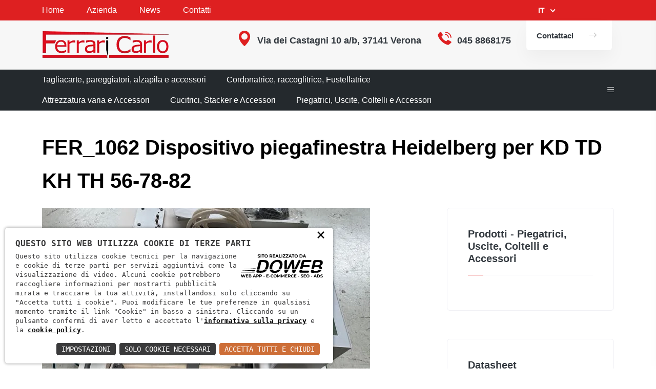

--- FILE ---
content_type: text/html; charset=utf-8
request_url: https://ferraricarlo.com/it/prodotti/fer-1062-dispositivo-piegafinestra-heidelberg-per-kd-td-kh-th-56-78-82-64
body_size: 6522
content:
<!doctype html><html class="no-js" lang="it"><head><meta property="og:url" content="https://ferraricarlo.com/it/prodotti/fer-1062-dispositivo-piegafinestra-heidelberg-per-kd-td-kh-th-56-78-82-64" /><meta property="og:type" content="article" /><meta property="og:title" content="FER_1062 Dispositivo piegafinestra Heidelberg per KD TD KH TH 56-78-82" /><meta property="og:description" content="Ferrari Carlo dispone di macchine di precisione come il modello 1062 dispositivo per piega Heidelberg per KD TD KH TH 56" /><meta property="og:image" content="http:/download/decv/417/1062-dispositivo-per-piega-heidelberg-per-kd-td-kh-th-56.webp?20220630153626&m=adatta&h=1080&w=1080" /><title>1062 dispositivo per piega Heidelberg a Montorio, Verona | Ferrari Carlo</title><meta name="description" content="Ferrari Carlo dispone di macchine di precisione come il modello 1062 dispositivo per piega Heidelberg per KD TD KH TH 56"><meta name="viewport" content="width=device-width, initial-scale=1"><link rel="apple-touch-icon" sizes="180x180" href="/assets/img/apple-touch-icon.png"><link rel="icon" type="image/png" sizes="32x32" href="/assets/img/favicon-32x32.png"><link rel="icon" type="image/png" sizes="16x16" href="/assets/img/favicon-16x16.png"><link rel="mask-icon" href="/assets/img/safari-pinned-tab.svg" color="#5bbad5"><meta name="msapplication-TileColor" content="#da532c"><meta name="theme-color" content="#ffffff"><link rel="stylesheet" href="/assets/css/flaticon.css"><link rel="stylesheet" href="/assets/css/font-awesome-pro.css"><link rel="stylesheet" href="/c.css?19;27;17;29;33;18;28;31;32;264;?1"><script type="application/ld+json">
{
"@context": "http://schema.org/",
"@type": "WebSite",
"url": "https://ferraricarlo.com",
"name": "Ferrari Carlo",
"alternateName": null
}
</script><script type="application/ld+json">
{
"@context": "http://schema.org",
"@type": "Organization",
"name": "Ferrari Carlo",
"logo": "https://ferraricarlo.com/public/misc/logo-big.png",
"url": "//ferraricarlo.com",
"contactPoint":
{
"@type": "ContactPoint",
"telephone": "045 8868175",
"contactType": "Sales",
"email": "amministrazione@ferraricarlo.com",
"contactOption": "",
"areaServed": "Italy",
"availableLanguage": "Italian"
},
"address":
{
"@type": "PostalAddress",
"addressCountry": "Italy",
"addressLocality": "Verona",
"addressRegion": "VR",
"postalCode": "37131",
"streetAddress": "Via dei Castagni 10 a/b, 37141 Verona"
}
}
</script><script>
const loadFont = (url) =>
{
var xhr = new XMLHttpRequest();
xhr.open('GET', url, true);
xhr.onreadystatechange = () =>
{
if (xhr.readyState == 4 && xhr.status == 200)
{
let css = xhr.responseText;
css = css.replace(/}/g, 'font-display: fallback; }');
const head = document.getElementsByTagName('head')[0];
const style = document.createElement('style');
style.appendChild(document.createTextNode(css));
head.appendChild(style);
}
};
xhr.send();
}
loadFont('/font?https://fonts.googleapis.com/css2?family=DM+Sans:wght@400;500;700&amp;display=swap');
</script><link rel="alternate" hreflang="EN" href="//ferraricarlo.com/en/prodotti/fer-1062-dispositivo-piegafinestra-heidelberg-per-kd-td-kh-th-56-78-82-64"/><link rel="alternate" hreflang="IT" href="//ferraricarlo.com/it/prodotti/fer-1062-dispositivo-piegafinestra-heidelberg-per-kd-td-kh-th-56-78-82-64"/></head><body><script type="text/javascript">
(function (window) {
window.onerror = function (msg, url, ln) {
if (typeof (msg) === 'object' && msg.srcElement && msg.target) {
if (msg.srcElement == '[object HTMLScriptElement]' && msg.target == '[object HTMLScriptElement]') {
msg = 'Error loading script';
} else {
msg = 'Event Error - target:' + msg.target + ' srcElement:' + msg.srcElement;
}
}
msg = msg.toString();
//ignore errors
if (msg.indexOf("Location.toString") > -1)
return;
if (msg.indexOf("Error loading script") > -1)
return;
if (msg.indexOf("Script error") > -1)
return;
/*https://stackoverflow.com/questions/49384120/resizeobserver-loop-limit-exceeded*/
if (msg.indexOf("ResizeObserver") > -1)
return;
var isChrome = !!window.chrome
if (!isChrome)
return;           
var userAgent = navigator.userAgent;
var formData = new FormData();
formData.append("Error", msg);
formData.append("Url", window.location.href);
formData.append("Line", ln);
formData.append("UserAgent", userAgent);
var xhr = new XMLHttpRequest();
xhr.open('POST', '/remotelogerror');
xhr.onload = function () {
if (xhr.status === 200) {
var obj = JSON.parse(xhr.responseText);
if (obj.RemoteLogError != "") {
console.log(obj.RemoteLogError);
}
else {
console.log("REMOTELOGERROR: Errore sulla chiamata");
}
} else if (xhr.status !== 200) {
console.log("REMOTELOGERROR: Errore sulla chiamata");
}
};
xhr.send(formData);
};
})(window);
</script><div class="progress-wrap"><svg class="progress-circle svg-content" width="100%" height="100%" viewBox="-1 -1 102 102">
<path d="M50,1 a49,49 0 0,1 0,98 a49,49 0 0,1 0,-98" /></svg></div><header class="header__area"><div class="header__top theme-bg d-none d-md-block"><div class="container"><div class="row align-items-center"><div class="col-xl-10 col-lg-10 col-md-6 col-6"><div class="main-menu main-menu-2 red"><nav><ul>
<li><a href="/it">Home</a></li>
<li><a href="/it/azienda">Azienda</a></li>
<li><a href="/it/newsfeeds">News</a></li>
<li><a href="/it/contatti">Contatti</a></li></ul></nav></div></div><div class="col-xl-2 col-lg-2 col-md-6 col-6" style="margin-left: auto"><div class="header__top-right"><div class="header__lang"><div class="header__lang"><div class="nice-select" tabindex="0">
<span class="current">it</span><ul class="list"><li class="option">
<a href="/en/prodotti/fer-1062-dispositivo-piegafinestra-heidelberg-per-kd-td-kh-th-56-78-82-64">EN</a>
</li><li class="option selected focus">
<a href="/it/prodotti/fer-1062-dispositivo-piegafinestra-heidelberg-per-kd-td-kh-th-56-78-82-64">IT</a>
</li></ul></div></div></div></div></div></div></div></div><div class="header__inner grey-bg-5 p-relative z-index-1 d-none d-lg-block"><div class="container"><div class="row"><div class="col-xl-4 col-lg-3">
<a href="/it"><img src="/assets/img/logo/logo-ferrari-carlo.png" alt="Ferrari Carlo" style="height: auto;">
</a></div><div class="col-xl-8 col-lg-9 d-none d-xl-block"><div class="header__smcontact"><div class="header__smcontact-list"><div class="sm-clist__icon">
<i class="flaticon-location-pin"></i></div><div class="sm-clist__text"><h4>Via dei Castagni 10 a/b, 37141 Verona</h4></div></div><div class="header__smcontact-list"><div class="sm-clist__icon">
<i class="flaticon-telephone-call"></i></div><div class="sm-clist__text"><h4><a href="tel:045 8868175">045 8868175</a></h4></div></div><div class="header__smcontact-list header__smcontact-list-df"><div class="sm-clist__text sm-clist__text-2"><h4><a href="/it/contatti">Contattaci</a></h4></div><div class="sm-clist__icon sm-clist__icon-2">
<a href="/it/contatti"> <i class="fal fa-long-arrow-right"></i></a></div></div></div></div></div></div></div><div id="header-sticky" class="header__bottom-2 black-bg-2"><div class="container"><div class="row align-items-center"><div class="col-xl-10 col-lg-10 col-md-6 col-6"><div class="main-menu main-menu-2"><nav id="mobile-menu"><ul>
<li class="d-block d-md-none"><a href="/it">Home</a></li>
<li class="d-block d-md-none"><a href="/it/azienda">Azienda</a></li>
<li>
<a href="/it/tagliacarte-pareggiatori-alzapila-e-accessori-54/prodottipersottocategoria">Tagliacarte, pareggiatori, alzapila e accessori</a>
</li><li>
<a href="/it/cordonatrice-raccoglitrice-fustellatrice-58/prodottipersottocategoria">Cordonatrice, raccoglitrice, Fustellatrice</a>
</li><li>
<a href="/it/attrezzatura-varia-e-accessori-65/prodottipersottocategoria">Attrezzatura varia e Accessori</a>
</li><li>
<a href="/it/cucitrici-stacker-e-accessori-57/prodottipersottocategoria">Cucitrici, Stacker e Accessori</a>
</li><li>
<a href="/it/piegatrici-uscite-coltelli-e-accessori-25/prodottipersottocategoria">Piegatrici, Uscite, Coltelli e Accessori</a>
</li>
<li class="d-block d-md-none"><a href="/it/newsfeeds">News</a></li>
<li class="d-block d-md-none"><a href="/it/contatti">Contatti</a></li></ul></nav></div><div class="mobile-logo d-lg-none">
<a href="/it"><img src="/assets/img/logo/logo-ferrari-carlo.png" alt="Ferrari Carlo"></a></div></div><div class="col-xl-2 col-lg-2 col-md-6 col-6"><div class="header__sm-action"><div class="header__sm-action-item" style="margin-left: auto">
<a href="javascript:void(0)" class="info-toggle-btn f-right sidebar-toggle-btn"><i class="fal fa-bars"></i></a></div></div></div></div></div></div></header><div class="sidebar__area"><div class="sidebar__wrapper"><div class="sidebar__close"><button class="sidebar__close-btn" id="sidebar__close-btn">
<i class="fal fa-times"></i></button></div><div class="sidebar__content"><div class=" mb-40">
<a href="/it"><img src="/assets/img/logo/logo-ferrari-carlo.png" alt="Ferrari Carlo"></a></div><div class="mobile-menu fix"></div><div class="sidebar__map d-none d-lg-block mb-15"><div class="col-md-12 col-sm-12 col-xs-12">
<span style="color:red;">Per visualizzare la mappa accettare i cookies di terze parti</span></div></div></div><div class="sidebar__social" style="padding-top:30px;"><ul>
<li>
</li>
<li>
</li>
<li>
<a href="https://www.youtube.com/channel/UC821KxZgXK9SmVC38OG7AGw"><i class="fa-brands fa-youtube"></i></a>
</li></ul></div></div></div></div><div class="body-overlay"></div>
<main><div class="blog__details-area pt-20 pb-70"><div class="container custom-container-3"><div class="row"><h1 class="page__title mt-20 pb-20" style="color: black;">FER_1062 Dispositivo piegafinestra Heidelberg per KD TD KH TH 56-78-82</h1><div class="col-lg-8 pb-50"><div class="blog__wrapper mb-50"><div class="tp-blog mb-50"><div class="tp-blog__thumb m-img mb-35"><img src="/download/decv/417/1062-dispositivo-per-piega-heidelberg-per-kd-td-kh-th-56.webp?20220630153626&m=proporzionale&w=7760&h=550" alt="1062 dispositivo per piega Heidelberg per KD TD KH TH 56"></div>
<p class="b-text mb-30">
Dispositivo per piega Heidelberg per KD TD KH TH 56 -78- 82
</p><div class="related__services grey-bg-5 pt-50 pb-50"><div class="container"><div class="row pb-20"><div class="col-xl-12"><div class="related__services-slider swiper-container"><div class="swiper-wrapper"><div class="portfolio-item swiper-slide"><div class="portfolio-wrapper"><div class="portfolio-image portfolio-image-2 w-img"><img src="/download/decv/758/img-2381.webp?20220630153758&m=crop&h=222&w=222" alt="1062 dispositivo per piega Heidelberg per KD TD KH TH 56 - 03"></div><div class="portfolio-caption-bottom-2">
<a data-fancybox="gallery" href="/download/decv/758/img-2381.webp?20220630153758" >Zoom</a></div></div></div><div class="portfolio-item swiper-slide"><div class="portfolio-wrapper"><div class="portfolio-image portfolio-image-2 w-img"><img src="/download/decv/754/img-2379.webp?20220630153657&m=crop&h=222&w=222" alt="1062 dispositivo per piega Heidelberg per KD TD KH TH 56 - 02"></div><div class="portfolio-caption-bottom-2">
<a data-fancybox="gallery" href="/download/decv/754/img-2379.webp?20220630153657" >Zoom</a></div></div></div><div class="portfolio-item swiper-slide"><div class="portfolio-wrapper"><div class="portfolio-image portfolio-image-2 w-img"><img src="/download/decv/750/img-2378.webp?20220630153642&m=crop&h=222&w=222" alt="1062 dispositivo per piega Heidelberg per KD TD KH TH 56 - 01"></div><div class="portfolio-caption-bottom-2">
<a data-fancybox="gallery" href="/download/decv/750/img-2378.webp?20220630153642" >Zoom</a></div></div></div></div></div></div></div><div class="row" style="text-align: center;"><div class="col-6"><div class="services-button-prev ms-button-4" tabindex="0" role="button" aria-label="Previous slide" aria-controls="swiper-wrapper-48736aca7b8684f1">
<i class="far fa-long-arrow-left"></i></div></div><div class="col-6"><div class="services-button-next ms-button-4" tabindex="0" role="button" aria-label="Next slide" aria-controls="swiper-wrapper-48736aca7b8684f1">
<i class="far fa-long-arrow-right"></i></div></div></div></div></div></div></div><div class="post-comment-form"><h4>Contattaci</h4>
<span>Scrivi una mail per avere maggiori informazioni in merito al prodotto visualizzato</span><form onsubmit=return!1 action=# method=post id="Contatti"><input type="hidden" id="CategoriaDomanda" name="CategoriaDomanda" value="FER_1062 Dispositivo piegafinestra Heidelberg per KD TD KH TH 56-78-82"><div class="row"><div class="col-xl-6 col-md-6"><div class="post-input">
<span>Nome</span><span style="color:red;"> *</span><input type="text" name="Nome" id="Nome" required>
<label for="Nome" style="display:none; color:red;"></label></div></div><div class="col-xl-6"><div class="post-input">
<span>Email</span><span style="color:red;"> *</span><input type="email" name="Email" id="Email" required>
<label for="Email" style="display:none; color:red;"></label></div></div><div class="col-xl-6 col-md-6"><div class="post-input">
<span>Telefono</span><span style="color:red;"> *</span><input type="text" name="Telefono" id="Telefono" required>
<label for="Telefono" style="display:none; color:red;"></label></div></div><div class="col-xl-6 col-md-6"><div class="post-input">
<span>Azienda</span><span style="color:red;"> *</span><input type="text" name="Company" id="Company" required>
<label for="Company" style="display:none; color:red;"></label></div></div><div class="col-xl-12"><div class="post-input">
<span>Paese</span><span style="color:red;"> *</span><input type="text" name="Paese" id="Paese" required>
<label for="Paese" style="display:none; color:red;"></label></div></div><div class="col-xl-12"><div class="post-input">
<span>Messaggio</span><span style="color:red;"> *</span>
<textarea required name="Messaggio" id="Messaggio" required></textarea>
<label for="Messaggio" style="display:none; color:red;"></label></div></div><div class="col-xl-12 pt-20 pb-30"><input type="checkbox" id="privacy" name="Privacy" style="margin-right: 10px;" required>
<span>
<a href="/it/policyprivacy" rel="nofollow" style="text-decoration: underline">
Ho letto e accetto le condizioni descritte nell'informativa sulla privacy
</a>
</span>
<label for="Privacy" id="privacyLabel" style="display:none; color:red;"></label></div></div><button type="submit" class="tp-btn">Invia richiesta</button><div lass="col-xl-12" style="position: relative; height: 80px; display:none;" id="contatti-inviato"><div style=" margin: 0; position: absolute; top: 50%; transform: translateY(-50%);">
<span style="font-size:30px">Richiesta inviata correttamente. Grazie!</span></div></div></form></div></div><div class="col-lg-4"><div class="blog-sidebar__wrapper pl-30"><div class="blog-sidebar__widget mb-55"><div class="blog-sidebar__widget-head mb-30"><h3 class="blog-sidebar__widget-title">Prodotti - Piegatrici, Uscite, Coltelli e Accessori</h3></div><div class="blog-sidebar__widget-content"></div></div><div class="blog-sidebar__widget mb-55"><div class="blog-sidebar__widget-head mb-30"><h3 class="blog-sidebar__widget-title">Datasheet</h3></div><div class="blog-sidebar__widget-content"><table style="border-spacing: 10px; border-collapse: separate;"><tr><td>CODICE</td><td>1062</td></tr><tr><td>Produttore</td><td>Heidelberg</td></tr><tr><td>Tipo</td><td>Dispositivo per piega</td></tr><tr><td>Anno</td><td>-</td></tr><tr><td>Dimensione</td><td>-</td></tr><tr><td>Prezzo</td><td>su richiesta</td></tr><tr><td>Incoterms</td><td>LOT</td></tr></table></div></div><div class="blog-sidebar__widget mb-55"><div class="blog-sidebar__widget-head mb-30"><h3 class="blog-sidebar__widget-title">Condividi</h3></div><div class="blog-sidebar__about"><div class="featured__author text-center"><div class="featured__author-social">
<a href="javascript:fbshareCurrentPage()"><i class="fab fa-facebook-f" style="font-size: 30px;"></i></a>
<a href="javascript:twitshareCurrentPage();"><i class="fab fa-twitter" style="font-size: 30px;"></i></a>
<a href="javascript:linkedinShareCurrentPage();"><i class="fab fa-linkedin" style="font-size: 30px;"></i></a></div></div></div></div></div></div></div></div></div>
</main><footer><div class="footer__area-2 pt-20" data-background="/download/acv/1/header.webp?20220601173512"><div class="container"><div class="row"><div class="col-xl-4 col-lg-6 col-md-12 col-sm-12 col-12"><div class="footer__widget footer__col-2 mb-40"><div class="footer__logo mb-35">
<a href="/it"><img src="/assets/img/logo/logo-r.png" alt="Ferrari Carlo"></a></div></div></div><div class="col-xl-3 col-lg-6 col-md-6 col-sm-6 col-6"><div class="footer__widget mb-40"><h5 class="footer__widget-title">Menu</h5><div class="footer__widget-content"><div class="footer__links footer__links-d"><ul>
<li><a href="/it">Home</a></li>
<li><a href="/it/azienda">Azienda</a></li>
<li><a href="/it/prodotti">Prodotti</a></li>
<li><a href="/it/newsfeeds">News</a></li>
<li><a href="/it/contatti">Contatti</a></li></ul></div></div></div></div><div class="col-xl-2 col-lg-6 col-md-6 col-sm-6 col-6"><div class="footer__widget footer__col-3 mb-40"><h5 class="footer__widget-title">Prodotti</h5><div class="footer__widget-content"><div class="footer__links footer__links-d"><ul>
<li><a href="/it/prodotti/tagliacarte-pareggiatori-alzapila-e-accessori-54">Tagliacarte, pareggiatori, alzapila e accessori</a></li><li><a href="/it/prodotti/cordonatrice-raccoglitrice-fustellatrice-58">Cordonatrice, raccoglitrice, Fustellatrice</a></li><li><a href="/it/prodotti/attrezzatura-varia-e-accessori-65">Attrezzatura varia e Accessori</a></li><li><a href="/it/prodotti/cucitrici-stacker-e-accessori-57">Cucitrici, Stacker e Accessori</a></li><li><a href="/it/prodotti/piegatrici-uscite-coltelli-e-accessori-25">Piegatrici, Uscite, Coltelli e Accessori</a></li></ul></div></div></div></div><div class="col-xl-3 col-lg-6 col-md-8 col-sm-12 col-12"><div class="footer__widget mb-40"><h5 class="footer__widget-title">News</h5><div class="footer__widget-content"><div class="footer__post"><div class="footer__post-item pb-20"><div class="footer__post-item-image">
<a href="/it/newsfeeds/presscity-ferrari-carlo-2"><img src="/download/decv/13/progetto-senza-titolo.webp?20220601151557&m=crop&h=80&w=80" alt="PRESSCITY | Ferrari Carlo"></a></div><div class="footer__post-item-content"><h5><a href="/it/newsfeeds/presscity-ferrari-carlo-2">PRESSCITY</a></h5></div></div><div class="footer__post-item pb-20"><div class="footer__post-item-image">
<a href="/it/newsfeeds/machinio-281"><img src="/download/decv/1819/machinio2.webp?20220919090719&m=crop&h=80&w=80" alt="MACHINIO| Ferrari Carlo"></a></div><div class="footer__post-item-content"><h5><a href="/it/newsfeeds/machinio-281">MACHINIO.COM</a></h5></div></div></div></div></div></div></div><div class="footer__copyright white-bg mt-60 text-center"><div class="row"><div class="col-xl-12 col-lg-12 col-md-12 col-sm-12"><div class="footer__copyright-text">
<p style="color: var(--tp-theme-1)">Ferrari Carlo - <a href="/it/policyprivacy">Informativa sulla privacy</a></p></div></div></div></div></div></div></footer><script src="/c.js?246;241;245;243;239;232;242;236;235;240;265;"></script><link nonce="D7HrB3wt" rel="stylesheet" href="https://static.doweb.site/CookieBanner/css.css"><script nonce="D7HrB3wt" src="https://static.doweb.site/CookieBanner/js.js"></script><script nonce="D7HrB3wt">const privacyUrl = "/PolicyPrivacy";</script><script nonce="D7HrB3wt">const cookieUrl = "/cookie";</script><script nonce="D7HrB3wt" src="https://static.doweb.site/CookieBanner/iso.it.js"></script></body><script type="text/javascript">
function fbshareCurrentPage()
{
var titolo = "FER_1062 Dispositivo piegafinestra Heidelberg per KD TD KH TH 56-78-82";
window.open("https://www.facebook.com/sharer/sharer.php?u=" + escape(window.location.href) + "&t=" + titolo, '', 'menubar=no,toolbar=no,resizable=yes,scrollbars=yes,height=300,width=600');
}
function twitshareCurrentPage()
{
var loc = escape(window.location.href);
var title = "FER_1062 Dispositivo piegafinestra Heidelberg per KD TD KH TH 56-78-82";
window.open('http://twitter.com/share?url=' + loc + '&text=' + title + '&', 'twitterwindow', 'height=450, width=550, top=100, left=100, toolbar=0, location=0, menubar=0, directories=0, scrollbars=0');
}
function linkedinShareCurrentPage()
{
window.open('https://www.linkedin.com/sharing/share-offsite/?url=https://ferraricarlo.com/it/prodotti/fer-1062-dispositivo-piegafinestra-heidelberg-per-kd-td-kh-th-56-78-82-64', 'linkedinwindow', 'height=450, width=550, top=100, left=100, toolbar=0, location=0, menubar=0, directories=0, scrollbars=0');
}
</script><script>
$("#Contatti").submit(async function(event)
{
event.preventDefault();
var formData = new FormData();
formData.append("FormName", "Contatti");
formData.append("Nome", $("#Nome").val());
formData.append("Email", $("#Email").val());
formData.append("Telefono", $("#Telefono").val());
formData.append("Company", $("#Company").val());
formData.append("Paese", $("#Paese").val());
formData.append("Messaggio", $("#Messaggio").val());
formData.append("CategoriaDomanda", $("#CategoriaDomanda").val());
formData.append("ReferenceNumber", "1062");
formData.append("Privacy", document.getElementById("privacy").checked);
var request = new Request('/jpost',
{
method: 'POST',
body: formData
});
var response = await fetch(request);
if (response.status != 200)
{
alert("E' avvenuto un errore - Riprovare più tardi");
return;
}
var result = await response.text();
if (result == "")
{
$("#contatti-inviato").show();
$("#Nome").val("");
$("#Email").val("");
$("#Telefono").val("");
$("#Company").val("");
$("#Paese").val("");
$("#Messaggio").val("");
$("#privacyLabel").hide();
document.getElementById("privacy").checked = false;
return;
}
var jsonResponseText = JSON.parse(result);
var error = false;
$.each(jsonResponseText, function(name, value)
{
//errori sui campi dati
if (name === "ErrorPost")
{
error = true;
var errorPost = $.parseJSON(JSON.stringify(value));
$.each(errorPost, function(controllo, avviso)
{
$('label[for="' + controllo + '"]').show();
$('label[for="' + controllo + '"]').html(avviso);
});
}
if (name === "ErrorHard" && value !== "")
{
error = true;
}
});
});
</script></html>
<!-- 16 -->

--- FILE ---
content_type: text/css
request_url: https://ferraricarlo.com/assets/css/flaticon.css
body_size: 584
content:
@font-face{font-family:"flaticon";src:url("../fonts/flaticon.ttf") format("truetype"),url("flaticon.html") format("woff"),url("flaticon-2.html") format("woff2"),url("flaticon-3.html") format("embedded-opentype"),url("flaticon-4.html") format("svg")}i[class^="flaticon-"]:before,i[class*=" flaticon-"]:before{font-family:flaticon!important;font-style:normal;font-weight:normal!important;font-variant:normal;text-transform:none;line-height:1;-webkit-font-smoothing:antialiased;-moz-osx-font-smoothing:grayscale}.flaticon-industrial-robot:before{content:""}.flaticon-industrial:before{content:""}.flaticon-manufacturing:before{content:""}.flaticon-helmet:before{content:""}.flaticon-container:before{content:""}.flaticon-windmill:before{content:""}.flaticon-plus:before{content:""}.flaticon-right-arrow:before{content:""}.flaticon-play:before{content:""}.flaticon-facebook:before{content:""}.flaticon-twitter:before{content:""}.flaticon-youtube:before{content:""}.flaticon-pinterest:before{content:""}.flaticon-spotify:before{content:""}.flaticon-linkedin:before{content:""}.flaticon-behance:before{content:""}.flaticon-skype:before{content:""}.flaticon-whatsapp:before{content:""}.flaticon-calendar:before{content:""}.flaticon-envelope:before{content:""}.flaticon-engineering:before{content:""}.flaticon-industrial-robot-1:before{content:""}.flaticon-pushcart:before{content:""}.flaticon-industrial-robot-2:before{content:""}.flaticon-worker:before{content:""}.flaticon-chip:before{content:""}.flaticon-container-1:before{content:""}.flaticon-lever:before{content:""}.flaticon-warehouse:before{content:""}.flaticon-tank-truck:before{content:""}.flaticon-crusher:before{content:""}.flaticon-pumpjack:before{content:""}.flaticon-factory:before{content:""}.flaticon-stock:before{content:""}.flaticon-nuclear:before{content:""}.flaticon-conveyor-belt:before{content:""}.flaticon-left-arrow:before{content:""}.flaticon-location-pin:before{content:""}.flaticon-timer:before{content:""}.flaticon-tick:before{content:""}.flaticon-download:before{content:""}.flaticon-ai:before{content:""}.flaticon-telephone-call:before{content:""}.flaticon-envelope-1:before{content:""}.flaticon-open-book:before{content:""}.flaticon-book:before{content:""}.flaticon-open-book-1:before{content:""}.flaticon-menu:before{content:""}.flaticon-quote:before{content:""}.flaticon-pen:before{content:""}.flaticon-network:before{content:""}.flaticon-pencil:before{content:""}.flaticon-social-marketing:before{content:""}.flaticon-view:before{content:""}.flaticon-conversation:before{content:""}.flaticon-chat:before{content:""}.flaticon-send:before{content:""}.flaticon-arrow:before{content:""}.flaticon-arrow-1:before{content:""}.flaticon-globe:before{content:""}.flaticon-share:before{content:""}.flaticon-reply:before{content:""}.flaticon-user:before{content:""}.flaticon-share-1:before{content:""}.flaticon-reply-1:before{content:""}.flaticon-user-1:before{content:""}.flaticon-share-2:before{content:""}.flaticon-location:before{content:""}.flaticon-pin:before{content:""}.flaticon-email:before{content:""}.flaticon-email-1:before{content:""}.flaticon-phone:before{content:""}

--- FILE ---
content_type: text/css; charset=utf-8
request_url: https://ferraricarlo.com/c.css?19;27;17;29;33;18;28;31;32;264;?1
body_size: 76029
content:
@charset "UTF-8";:root{--bs-blue:#0d6efd;--bs-indigo:#6610f2;--bs-purple:#6f42c1;--bs-pink:#d63384;--bs-red:#dc3545;--bs-orange:#fd7e14;--bs-yellow:#ffc107;--bs-green:#198754;--bs-teal:#20c997;--bs-cyan:#0dcaf0;--bs-white:#fff;--bs-gray:#6c757d;--bs-gray-dark:#343a40;--bs-gray-100:#f8f9fa;--bs-gray-200:#e9ecef;--bs-gray-300:#dee2e6;--bs-gray-400:#ced4da;--bs-gray-500:#adb5bd;--bs-gray-600:#6c757d;--bs-gray-700:#495057;--bs-gray-800:#343a40;--bs-gray-900:#212529;--bs-primary:#0d6efd;--bs-secondary:#6c757d;--bs-success:#198754;--bs-info:#0dcaf0;--bs-warning:#ffc107;--bs-danger:#dc3545;--bs-light:#f8f9fa;--bs-dark:#212529;--bs-primary-rgb:13,110,253;--bs-secondary-rgb:108,117,125;--bs-success-rgb:25,135,84;--bs-info-rgb:13,202,240;--bs-warning-rgb:255,193,7;--bs-danger-rgb:220,53,69;--bs-light-rgb:248,249,250;--bs-dark-rgb:33,37,41;--bs-white-rgb:255,255,255;--bs-black-rgb:0,0,0;--bs-body-color-rgb:33,37,41;--bs-body-bg-rgb:255,255,255;--bs-font-sans-serif:system-ui,-apple-system,"Segoe UI",Roboto,"Helvetica Neue",Arial,"Noto Sans","Liberation Sans",sans-serif,"Apple Color Emoji","Segoe UI Emoji","Segoe UI Symbol","Noto Color Emoji";--bs-font-monospace:SFMono-Regular,Menlo,Monaco,Consolas,"Liberation Mono","Courier New",monospace;--bs-gradient:linear-gradient(180deg,rgba(255,255,255,.15),rgba(255,255,255,0));--bs-body-font-family:var(--bs-font-sans-serif);--bs-body-font-size:1rem;--bs-body-font-weight:400;--bs-body-line-height:1.5;--bs-body-color:#212529;--bs-body-bg:#fff}*,::after,::before{box-sizing:border-box}@media(prefers-reduced-motion:no-preference){:root{scroll-behavior:smooth}}body{margin:0;font-family:var(--bs-body-font-family);font-size:var(--bs-body-font-size);font-weight:var(--bs-body-font-weight);line-height:var(--bs-body-line-height);color:var(--bs-body-color);text-align:var(--bs-body-text-align);background-color:var(--bs-body-bg);-webkit-text-size-adjust:100%;-webkit-tap-highlight-color:transparent}hr{margin:1rem 0;color:inherit;background-color:currentColor;border:0;opacity:.25}hr:not([size]){height:1px}.h1,.h2,.h3,.h4,.h5,.h6,h1,h2,h3,h4,h5,h6{margin-top:0;margin-bottom:.5rem;font-weight:500;line-height:1.2}.h1,h1{font-size:calc(1.375rem + 1.5vw)}@media(min-width:1200px){.h1,h1{font-size:2.5rem}}.h2,h2{font-size:calc(1.325rem + .9vw)}@media(min-width:1200px){.h2,h2{font-size:2rem}}.h3,h3{font-size:calc(1.3rem + .6vw)}@media(min-width:1200px){.h3,h3{font-size:1.75rem}}.h4,h4{font-size:calc(1.275rem + .3vw)}@media(min-width:1200px){.h4,h4{font-size:1.5rem}}.h5,h5{font-size:1.25rem}.h6,h6{font-size:1rem}p{margin-top:0;margin-bottom:1rem}abbr[data-bs-original-title],abbr[title]{-webkit-text-decoration:underline dotted;text-decoration:underline dotted;cursor:help;-webkit-text-decoration-skip-ink:none;text-decoration-skip-ink:none}address{margin-bottom:1rem;font-style:normal;line-height:inherit}ol,ul{padding-left:2rem}dl,ol,ul{margin-top:0;margin-bottom:1rem}ol ol,ol ul,ul ol,ul ul{margin-bottom:0}dt{font-weight:700}dd{margin-bottom:.5rem;margin-left:0}blockquote{margin:0 0 1rem}b,strong{font-weight:bolder}.small,small{font-size:.875em}.mark,mark{padding:.2em;background-color:#fcf8e3}sub,sup{position:relative;font-size:.75em;line-height:0;vertical-align:baseline}sub{bottom:-.25em}sup{top:-.5em}a{color:#0d6efd;text-decoration:underline}a:hover{color:#0a58ca}a:not([href]):not([class]),a:not([href]):not([class]):hover{color:inherit;text-decoration:none}code,kbd,pre,samp{font-family:var(--bs-font-monospace);font-size:1em;direction:ltr;unicode-bidi:bidi-override}pre{display:block;margin-top:0;margin-bottom:1rem;overflow:auto;font-size:.875em}pre code{font-size:inherit;color:inherit;word-break:normal}code{font-size:.875em;color:#d63384;word-wrap:break-word}a>code{color:inherit}kbd{padding:.2rem .4rem;font-size:.875em;color:#fff;background-color:#212529;border-radius:.2rem}kbd kbd{padding:0;font-size:1em;font-weight:700}figure{margin:0 0 1rem}img,svg{vertical-align:middle}table{caption-side:bottom;border-collapse:collapse}caption{padding-top:.5rem;padding-bottom:.5rem;color:#6c757d;text-align:left}th{text-align:inherit;text-align:-webkit-match-parent}tbody,td,tfoot,th,thead,tr{border-color:inherit;border-style:solid;border-width:0}label{display:inline-block}button{border-radius:0}button:focus:not(:focus-visible){outline:0}button,input,optgroup,select,textarea{margin:0;font-family:inherit;font-size:inherit;line-height:inherit}button,select{text-transform:none}[role=button]{cursor:pointer}select{word-wrap:normal}select:disabled{opacity:1}[list]::-webkit-calendar-picker-indicator{display:none}[type=button],[type=reset],[type=submit],button{-webkit-appearance:button}[type=button]:not(:disabled),[type=reset]:not(:disabled),[type=submit]:not(:disabled),button:not(:disabled){cursor:pointer}::-moz-focus-inner{padding:0;border-style:none}textarea{resize:vertical}fieldset{min-width:0;padding:0;margin:0;border:0}legend{float:left;width:100%;padding:0;margin-bottom:.5rem;font-size:calc(1.275rem + .3vw);line-height:inherit}@media(min-width:1200px){legend{font-size:1.5rem}}legend+*{clear:left}::-webkit-datetime-edit-day-field,::-webkit-datetime-edit-fields-wrapper,::-webkit-datetime-edit-hour-field,::-webkit-datetime-edit-minute,::-webkit-datetime-edit-month-field,::-webkit-datetime-edit-text,::-webkit-datetime-edit-year-field{padding:0}::-webkit-inner-spin-button{height:auto}[type=search]{outline-offset:-2px;-webkit-appearance:textfield}::-webkit-search-decoration{-webkit-appearance:none}::-webkit-color-swatch-wrapper{padding:0}::-webkit-file-upload-button{font:inherit}::file-selector-button{font:inherit}::-webkit-file-upload-button{font:inherit;-webkit-appearance:button}output{display:inline-block}iframe{border:0}summary{display:list-item;cursor:pointer}progress{vertical-align:baseline}[hidden]{display:none!important}.lead{font-size:1.25rem;font-weight:300}.display-1{font-size:calc(1.625rem + 4.5vw);font-weight:300;line-height:1.2}@media(min-width:1200px){.display-1{font-size:5rem}}.display-2{font-size:calc(1.575rem + 3.9vw);font-weight:300;line-height:1.2}@media(min-width:1200px){.display-2{font-size:4.5rem}}.display-3{font-size:calc(1.525rem + 3.3vw);font-weight:300;line-height:1.2}@media(min-width:1200px){.display-3{font-size:4rem}}.display-4{font-size:calc(1.475rem + 2.7vw);font-weight:300;line-height:1.2}@media(min-width:1200px){.display-4{font-size:3.5rem}}.display-5{font-size:calc(1.425rem + 2.1vw);font-weight:300;line-height:1.2}@media(min-width:1200px){.display-5{font-size:3rem}}.display-6{font-size:calc(1.375rem + 1.5vw);font-weight:300;line-height:1.2}@media(min-width:1200px){.display-6{font-size:2.5rem}}.list-unstyled{padding-left:0;list-style:none}.list-inline{padding-left:0;list-style:none}.list-inline-item{display:inline-block}.list-inline-item:not(:last-child){margin-right:.5rem}.initialism{font-size:.875em;text-transform:uppercase}.blockquote{margin-bottom:1rem;font-size:1.25rem}.blockquote>:last-child{margin-bottom:0}.blockquote-footer{margin-top:-1rem;margin-bottom:1rem;font-size:.875em;color:#6c757d}.blockquote-footer::before{content:"— "}.img-fluid{max-width:100%;height:auto}.img-thumbnail{padding:.25rem;background-color:#fff;border:1px solid #dee2e6;border-radius:.25rem;max-width:100%;height:auto}.figure{display:inline-block}.figure-img{margin-bottom:.5rem;line-height:1}.figure-caption{font-size:.875em;color:#6c757d}.container,.container-fluid,.container-lg,.container-md,.container-sm,.container-xl,.container-xxl{width:100%;padding-right:var(--bs-gutter-x,.75rem);padding-left:var(--bs-gutter-x,.75rem);margin-right:auto;margin-left:auto}@media(min-width:576px){.container,.container-sm{max-width:540px}}@media(min-width:768px){.container,.container-md,.container-sm{max-width:720px}}@media(min-width:992px){.container,.container-lg,.container-md,.container-sm{max-width:960px}}@media(min-width:1200px){.container,.container-lg,.container-md,.container-sm,.container-xl{max-width:1140px}}@media(min-width:1400px){.container,.container-lg,.container-md,.container-sm,.container-xl,.container-xxl{max-width:1320px}}.row{--bs-gutter-x:1.5rem;--bs-gutter-y:0;display:flex;flex-wrap:wrap;margin-top:calc(-1*var(--bs-gutter-y));margin-right:calc(-.5*var(--bs-gutter-x));margin-left:calc(-.5*var(--bs-gutter-x))}.row>*{flex-shrink:0;width:100%;max-width:100%;padding-right:calc(var(--bs-gutter-x)*.5);padding-left:calc(var(--bs-gutter-x)*.5);margin-top:var(--bs-gutter-y)}.col{flex:1 0 0%}.row-cols-auto>*{flex:0 0 auto;width:auto}.row-cols-1>*{flex:0 0 auto;width:100%}.row-cols-2>*{flex:0 0 auto;width:50%}.row-cols-3>*{flex:0 0 auto;width:33.3333333333%}.row-cols-4>*{flex:0 0 auto;width:25%}.row-cols-5>*{flex:0 0 auto;width:20%}.row-cols-6>*{flex:0 0 auto;width:16.6666666667%}.col-auto{flex:0 0 auto;width:auto}.col-1{flex:0 0 auto;width:8.33333333%}.col-2{flex:0 0 auto;width:16.66666667%}.col-3{flex:0 0 auto;width:25%}.col-4{flex:0 0 auto;width:33.33333333%}.col-5{flex:0 0 auto;width:41.66666667%}.col-6{flex:0 0 auto;width:50%}.col-7{flex:0 0 auto;width:58.33333333%}.col-8{flex:0 0 auto;width:66.66666667%}.col-9{flex:0 0 auto;width:75%}.col-10{flex:0 0 auto;width:83.33333333%}.col-11{flex:0 0 auto;width:91.66666667%}.col-12{flex:0 0 auto;width:100%}.offset-1{margin-left:8.33333333%}.offset-2{margin-left:16.66666667%}.offset-3{margin-left:25%}.offset-4{margin-left:33.33333333%}.offset-5{margin-left:41.66666667%}.offset-6{margin-left:50%}.offset-7{margin-left:58.33333333%}.offset-8{margin-left:66.66666667%}.offset-9{margin-left:75%}.offset-10{margin-left:83.33333333%}.offset-11{margin-left:91.66666667%}.g-0,.gx-0{--bs-gutter-x:0}.g-0,.gy-0{--bs-gutter-y:0}.g-1,.gx-1{--bs-gutter-x:.25rem}.g-1,.gy-1{--bs-gutter-y:.25rem}.g-2,.gx-2{--bs-gutter-x:.5rem}.g-2,.gy-2{--bs-gutter-y:.5rem}.g-3,.gx-3{--bs-gutter-x:1rem}.g-3,.gy-3{--bs-gutter-y:1rem}.g-4,.gx-4{--bs-gutter-x:1.5rem}.g-4,.gy-4{--bs-gutter-y:1.5rem}.g-5,.gx-5{--bs-gutter-x:3rem}.g-5,.gy-5{--bs-gutter-y:3rem}@media(min-width:576px){.col-sm{flex:1 0 0%}.row-cols-sm-auto>*{flex:0 0 auto;width:auto}.row-cols-sm-1>*{flex:0 0 auto;width:100%}.row-cols-sm-2>*{flex:0 0 auto;width:50%}.row-cols-sm-3>*{flex:0 0 auto;width:33.3333333333%}.row-cols-sm-4>*{flex:0 0 auto;width:25%}.row-cols-sm-5>*{flex:0 0 auto;width:20%}.row-cols-sm-6>*{flex:0 0 auto;width:16.6666666667%}.col-sm-auto{flex:0 0 auto;width:auto}.col-sm-1{flex:0 0 auto;width:8.33333333%}.col-sm-2{flex:0 0 auto;width:16.66666667%}.col-sm-3{flex:0 0 auto;width:25%}.col-sm-4{flex:0 0 auto;width:33.33333333%}.col-sm-5{flex:0 0 auto;width:41.66666667%}.col-sm-6{flex:0 0 auto;width:50%}.col-sm-7{flex:0 0 auto;width:58.33333333%}.col-sm-8{flex:0 0 auto;width:66.66666667%}.col-sm-9{flex:0 0 auto;width:75%}.col-sm-10{flex:0 0 auto;width:83.33333333%}.col-sm-11{flex:0 0 auto;width:91.66666667%}.col-sm-12{flex:0 0 auto;width:100%}.offset-sm-0{margin-left:0}.offset-sm-1{margin-left:8.33333333%}.offset-sm-2{margin-left:16.66666667%}.offset-sm-3{margin-left:25%}.offset-sm-4{margin-left:33.33333333%}.offset-sm-5{margin-left:41.66666667%}.offset-sm-6{margin-left:50%}.offset-sm-7{margin-left:58.33333333%}.offset-sm-8{margin-left:66.66666667%}.offset-sm-9{margin-left:75%}.offset-sm-10{margin-left:83.33333333%}.offset-sm-11{margin-left:91.66666667%}.g-sm-0,.gx-sm-0{--bs-gutter-x:0}.g-sm-0,.gy-sm-0{--bs-gutter-y:0}.g-sm-1,.gx-sm-1{--bs-gutter-x:.25rem}.g-sm-1,.gy-sm-1{--bs-gutter-y:.25rem}.g-sm-2,.gx-sm-2{--bs-gutter-x:.5rem}.g-sm-2,.gy-sm-2{--bs-gutter-y:.5rem}.g-sm-3,.gx-sm-3{--bs-gutter-x:1rem}.g-sm-3,.gy-sm-3{--bs-gutter-y:1rem}.g-sm-4,.gx-sm-4{--bs-gutter-x:1.5rem}.g-sm-4,.gy-sm-4{--bs-gutter-y:1.5rem}.g-sm-5,.gx-sm-5{--bs-gutter-x:3rem}.g-sm-5,.gy-sm-5{--bs-gutter-y:3rem}}@media(min-width:768px){.col-md{flex:1 0 0%}.row-cols-md-auto>*{flex:0 0 auto;width:auto}.row-cols-md-1>*{flex:0 0 auto;width:100%}.row-cols-md-2>*{flex:0 0 auto;width:50%}.row-cols-md-3>*{flex:0 0 auto;width:33.3333333333%}.row-cols-md-4>*{flex:0 0 auto;width:25%}.row-cols-md-5>*{flex:0 0 auto;width:20%}.row-cols-md-6>*{flex:0 0 auto;width:16.6666666667%}.col-md-auto{flex:0 0 auto;width:auto}.col-md-1{flex:0 0 auto;width:8.33333333%}.col-md-2{flex:0 0 auto;width:16.66666667%}.col-md-3{flex:0 0 auto;width:25%}.col-md-4{flex:0 0 auto;width:33.33333333%}.col-md-5{flex:0 0 auto;width:41.66666667%}.col-md-6{flex:0 0 auto;width:50%}.col-md-7{flex:0 0 auto;width:58.33333333%}.col-md-8{flex:0 0 auto;width:66.66666667%}.col-md-9{flex:0 0 auto;width:75%}.col-md-10{flex:0 0 auto;width:83.33333333%}.col-md-11{flex:0 0 auto;width:91.66666667%}.col-md-12{flex:0 0 auto;width:100%}.offset-md-0{margin-left:0}.offset-md-1{margin-left:8.33333333%}.offset-md-2{margin-left:16.66666667%}.offset-md-3{margin-left:25%}.offset-md-4{margin-left:33.33333333%}.offset-md-5{margin-left:41.66666667%}.offset-md-6{margin-left:50%}.offset-md-7{margin-left:58.33333333%}.offset-md-8{margin-left:66.66666667%}.offset-md-9{margin-left:75%}.offset-md-10{margin-left:83.33333333%}.offset-md-11{margin-left:91.66666667%}.g-md-0,.gx-md-0{--bs-gutter-x:0}.g-md-0,.gy-md-0{--bs-gutter-y:0}.g-md-1,.gx-md-1{--bs-gutter-x:.25rem}.g-md-1,.gy-md-1{--bs-gutter-y:.25rem}.g-md-2,.gx-md-2{--bs-gutter-x:.5rem}.g-md-2,.gy-md-2{--bs-gutter-y:.5rem}.g-md-3,.gx-md-3{--bs-gutter-x:1rem}.g-md-3,.gy-md-3{--bs-gutter-y:1rem}.g-md-4,.gx-md-4{--bs-gutter-x:1.5rem}.g-md-4,.gy-md-4{--bs-gutter-y:1.5rem}.g-md-5,.gx-md-5{--bs-gutter-x:3rem}.g-md-5,.gy-md-5{--bs-gutter-y:3rem}}@media(min-width:992px){.col-lg{flex:1 0 0%}.row-cols-lg-auto>*{flex:0 0 auto;width:auto}.row-cols-lg-1>*{flex:0 0 auto;width:100%}.row-cols-lg-2>*{flex:0 0 auto;width:50%}.row-cols-lg-3>*{flex:0 0 auto;width:33.3333333333%}.row-cols-lg-4>*{flex:0 0 auto;width:25%}.row-cols-lg-5>*{flex:0 0 auto;width:20%}.row-cols-lg-6>*{flex:0 0 auto;width:16.6666666667%}.col-lg-auto{flex:0 0 auto;width:auto}.col-lg-1{flex:0 0 auto;width:8.33333333%}.col-lg-2{flex:0 0 auto;width:16.66666667%}.col-lg-3{flex:0 0 auto;width:25%}.col-lg-4{flex:0 0 auto;width:33.33333333%}.col-lg-5{flex:0 0 auto;width:41.66666667%}.col-lg-6{flex:0 0 auto;width:50%}.col-lg-7{flex:0 0 auto;width:58.33333333%}.col-lg-8{flex:0 0 auto;width:66.66666667%}.col-lg-9{flex:0 0 auto;width:75%}.col-lg-10{flex:0 0 auto;width:83.33333333%}.col-lg-11{flex:0 0 auto;width:91.66666667%}.col-lg-12{flex:0 0 auto;width:100%}.offset-lg-0{margin-left:0}.offset-lg-1{margin-left:8.33333333%}.offset-lg-2{margin-left:16.66666667%}.offset-lg-3{margin-left:25%}.offset-lg-4{margin-left:33.33333333%}.offset-lg-5{margin-left:41.66666667%}.offset-lg-6{margin-left:50%}.offset-lg-7{margin-left:58.33333333%}.offset-lg-8{margin-left:66.66666667%}.offset-lg-9{margin-left:75%}.offset-lg-10{margin-left:83.33333333%}.offset-lg-11{margin-left:91.66666667%}.g-lg-0,.gx-lg-0{--bs-gutter-x:0}.g-lg-0,.gy-lg-0{--bs-gutter-y:0}.g-lg-1,.gx-lg-1{--bs-gutter-x:.25rem}.g-lg-1,.gy-lg-1{--bs-gutter-y:.25rem}.g-lg-2,.gx-lg-2{--bs-gutter-x:.5rem}.g-lg-2,.gy-lg-2{--bs-gutter-y:.5rem}.g-lg-3,.gx-lg-3{--bs-gutter-x:1rem}.g-lg-3,.gy-lg-3{--bs-gutter-y:1rem}.g-lg-4,.gx-lg-4{--bs-gutter-x:1.5rem}.g-lg-4,.gy-lg-4{--bs-gutter-y:1.5rem}.g-lg-5,.gx-lg-5{--bs-gutter-x:3rem}.g-lg-5,.gy-lg-5{--bs-gutter-y:3rem}}@media(min-width:1200px){.col-xl{flex:1 0 0%}.row-cols-xl-auto>*{flex:0 0 auto;width:auto}.row-cols-xl-1>*{flex:0 0 auto;width:100%}.row-cols-xl-2>*{flex:0 0 auto;width:50%}.row-cols-xl-3>*{flex:0 0 auto;width:33.3333333333%}.row-cols-xl-4>*{flex:0 0 auto;width:25%}.row-cols-xl-5>*{flex:0 0 auto;width:20%}.row-cols-xl-6>*{flex:0 0 auto;width:16.6666666667%}.col-xl-auto{flex:0 0 auto;width:auto}.col-xl-1{flex:0 0 auto;width:8.33333333%}.col-xl-2{flex:0 0 auto;width:16.66666667%}.col-xl-3{flex:0 0 auto;width:25%}.col-xl-4{flex:0 0 auto;width:33.33333333%}.col-xl-5{flex:0 0 auto;width:41.66666667%}.col-xl-6{flex:0 0 auto;width:50%}.col-xl-7{flex:0 0 auto;width:58.33333333%}.col-xl-8{flex:0 0 auto;width:66.66666667%}.col-xl-9{flex:0 0 auto;width:75%}.col-xl-10{flex:0 0 auto;width:83.33333333%}.col-xl-11{flex:0 0 auto;width:91.66666667%}.col-xl-12{flex:0 0 auto;width:100%}.offset-xl-0{margin-left:0}.offset-xl-1{margin-left:8.33333333%}.offset-xl-2{margin-left:16.66666667%}.offset-xl-3{margin-left:25%}.offset-xl-4{margin-left:33.33333333%}.offset-xl-5{margin-left:41.66666667%}.offset-xl-6{margin-left:50%}.offset-xl-7{margin-left:58.33333333%}.offset-xl-8{margin-left:66.66666667%}.offset-xl-9{margin-left:75%}.offset-xl-10{margin-left:83.33333333%}.offset-xl-11{margin-left:91.66666667%}.g-xl-0,.gx-xl-0{--bs-gutter-x:0}.g-xl-0,.gy-xl-0{--bs-gutter-y:0}.g-xl-1,.gx-xl-1{--bs-gutter-x:.25rem}.g-xl-1,.gy-xl-1{--bs-gutter-y:.25rem}.g-xl-2,.gx-xl-2{--bs-gutter-x:.5rem}.g-xl-2,.gy-xl-2{--bs-gutter-y:.5rem}.g-xl-3,.gx-xl-3{--bs-gutter-x:1rem}.g-xl-3,.gy-xl-3{--bs-gutter-y:1rem}.g-xl-4,.gx-xl-4{--bs-gutter-x:1.5rem}.g-xl-4,.gy-xl-4{--bs-gutter-y:1.5rem}.g-xl-5,.gx-xl-5{--bs-gutter-x:3rem}.g-xl-5,.gy-xl-5{--bs-gutter-y:3rem}}@media(min-width:1400px){.col-xxl{flex:1 0 0%}.row-cols-xxl-auto>*{flex:0 0 auto;width:auto}.row-cols-xxl-1>*{flex:0 0 auto;width:100%}.row-cols-xxl-2>*{flex:0 0 auto;width:50%}.row-cols-xxl-3>*{flex:0 0 auto;width:33.3333333333%}.row-cols-xxl-4>*{flex:0 0 auto;width:25%}.row-cols-xxl-5>*{flex:0 0 auto;width:20%}.row-cols-xxl-6>*{flex:0 0 auto;width:16.6666666667%}.col-xxl-auto{flex:0 0 auto;width:auto}.col-xxl-1{flex:0 0 auto;width:8.33333333%}.col-xxl-2{flex:0 0 auto;width:16.66666667%}.col-xxl-3{flex:0 0 auto;width:25%}.col-xxl-4{flex:0 0 auto;width:33.33333333%}.col-xxl-5{flex:0 0 auto;width:41.66666667%}.col-xxl-6{flex:0 0 auto;width:50%}.col-xxl-7{flex:0 0 auto;width:58.33333333%}.col-xxl-8{flex:0 0 auto;width:66.66666667%}.col-xxl-9{flex:0 0 auto;width:75%}.col-xxl-10{flex:0 0 auto;width:83.33333333%}.col-xxl-11{flex:0 0 auto;width:91.66666667%}.col-xxl-12{flex:0 0 auto;width:100%}.offset-xxl-0{margin-left:0}.offset-xxl-1{margin-left:8.33333333%}.offset-xxl-2{margin-left:16.66666667%}.offset-xxl-3{margin-left:25%}.offset-xxl-4{margin-left:33.33333333%}.offset-xxl-5{margin-left:41.66666667%}.offset-xxl-6{margin-left:50%}.offset-xxl-7{margin-left:58.33333333%}.offset-xxl-8{margin-left:66.66666667%}.offset-xxl-9{margin-left:75%}.offset-xxl-10{margin-left:83.33333333%}.offset-xxl-11{margin-left:91.66666667%}.g-xxl-0,.gx-xxl-0{--bs-gutter-x:0}.g-xxl-0,.gy-xxl-0{--bs-gutter-y:0}.g-xxl-1,.gx-xxl-1{--bs-gutter-x:.25rem}.g-xxl-1,.gy-xxl-1{--bs-gutter-y:.25rem}.g-xxl-2,.gx-xxl-2{--bs-gutter-x:.5rem}.g-xxl-2,.gy-xxl-2{--bs-gutter-y:.5rem}.g-xxl-3,.gx-xxl-3{--bs-gutter-x:1rem}.g-xxl-3,.gy-xxl-3{--bs-gutter-y:1rem}.g-xxl-4,.gx-xxl-4{--bs-gutter-x:1.5rem}.g-xxl-4,.gy-xxl-4{--bs-gutter-y:1.5rem}.g-xxl-5,.gx-xxl-5{--bs-gutter-x:3rem}.g-xxl-5,.gy-xxl-5{--bs-gutter-y:3rem}}.table{--bs-table-bg:transparent;--bs-table-accent-bg:transparent;--bs-table-striped-color:#212529;--bs-table-striped-bg:rgba(0,0,0,.05);--bs-table-active-color:#212529;--bs-table-active-bg:rgba(0,0,0,.1);--bs-table-hover-color:#212529;--bs-table-hover-bg:rgba(0,0,0,.075);width:100%;margin-bottom:1rem;color:#212529;vertical-align:top;border-color:#dee2e6}.table>:not(caption)>*>*{padding:.5rem .5rem;background-color:var(--bs-table-bg);border-bottom-width:1px;box-shadow:inset 0 0 0 9999px var(--bs-table-accent-bg)}.table>tbody{vertical-align:inherit}.table>thead{vertical-align:bottom}.table>:not(:first-child){border-top:2px solid currentColor}.caption-top{caption-side:top}.table-sm>:not(caption)>*>*{padding:.25rem .25rem}.table-bordered>:not(caption)>*{border-width:1px 0}.table-bordered>:not(caption)>*>*{border-width:0 1px}.table-borderless>:not(caption)>*>*{border-bottom-width:0}.table-borderless>:not(:first-child){border-top-width:0}.table-striped>tbody>tr:nth-of-type(odd)>*{--bs-table-accent-bg:var(--bs-table-striped-bg);color:var(--bs-table-striped-color)}.table-active{--bs-table-accent-bg:var(--bs-table-active-bg);color:var(--bs-table-active-color)}.table-hover>tbody>tr:hover>*{--bs-table-accent-bg:var(--bs-table-hover-bg);color:var(--bs-table-hover-color)}.table-primary{--bs-table-bg:#cfe2ff;--bs-table-striped-bg:#c5d7f2;--bs-table-striped-color:#000;--bs-table-active-bg:#bacbe6;--bs-table-active-color:#000;--bs-table-hover-bg:#bfd1ec;--bs-table-hover-color:#000;color:#000;border-color:#bacbe6}.table-secondary{--bs-table-bg:#e2e3e5;--bs-table-striped-bg:#d7d8da;--bs-table-striped-color:#000;--bs-table-active-bg:#cbccce;--bs-table-active-color:#000;--bs-table-hover-bg:#d1d2d4;--bs-table-hover-color:#000;color:#000;border-color:#cbccce}.table-success{--bs-table-bg:#d1e7dd;--bs-table-striped-bg:#c7dbd2;--bs-table-striped-color:#000;--bs-table-active-bg:#bcd0c7;--bs-table-active-color:#000;--bs-table-hover-bg:#c1d6cc;--bs-table-hover-color:#000;color:#000;border-color:#bcd0c7}.table-info{--bs-table-bg:#cff4fc;--bs-table-striped-bg:#c5e8ef;--bs-table-striped-color:#000;--bs-table-active-bg:#badce3;--bs-table-active-color:#000;--bs-table-hover-bg:#bfe2e9;--bs-table-hover-color:#000;color:#000;border-color:#badce3}.table-warning{--bs-table-bg:#fff3cd;--bs-table-striped-bg:#f2e7c3;--bs-table-striped-color:#000;--bs-table-active-bg:#e6dbb9;--bs-table-active-color:#000;--bs-table-hover-bg:#ece1be;--bs-table-hover-color:#000;color:#000;border-color:#e6dbb9}.table-danger{--bs-table-bg:#f8d7da;--bs-table-striped-bg:#eccccf;--bs-table-striped-color:#000;--bs-table-active-bg:#dfc2c4;--bs-table-active-color:#000;--bs-table-hover-bg:#e5c7ca;--bs-table-hover-color:#000;color:#000;border-color:#dfc2c4}.table-light{--bs-table-bg:#f8f9fa;--bs-table-striped-bg:#ecedee;--bs-table-striped-color:#000;--bs-table-active-bg:#dfe0e1;--bs-table-active-color:#000;--bs-table-hover-bg:#e5e6e7;--bs-table-hover-color:#000;color:#000;border-color:#dfe0e1}.table-dark{--bs-table-bg:#212529;--bs-table-striped-bg:#2c3034;--bs-table-striped-color:#fff;--bs-table-active-bg:#373b3e;--bs-table-active-color:#fff;--bs-table-hover-bg:#323539;--bs-table-hover-color:#fff;color:#fff;border-color:#373b3e}.table-responsive{overflow-x:auto;-webkit-overflow-scrolling:touch}@media(max-width:575.98px){.table-responsive-sm{overflow-x:auto;-webkit-overflow-scrolling:touch}}@media(max-width:767.98px){.table-responsive-md{overflow-x:auto;-webkit-overflow-scrolling:touch}}@media(max-width:991.98px){.table-responsive-lg{overflow-x:auto;-webkit-overflow-scrolling:touch}}@media(max-width:1199.98px){.table-responsive-xl{overflow-x:auto;-webkit-overflow-scrolling:touch}}@media(max-width:1399.98px){.table-responsive-xxl{overflow-x:auto;-webkit-overflow-scrolling:touch}}.form-label{margin-bottom:.5rem}.col-form-label{padding-top:calc(.375rem + 1px);padding-bottom:calc(.375rem + 1px);margin-bottom:0;font-size:inherit;line-height:1.5}.col-form-label-lg{padding-top:calc(.5rem + 1px);padding-bottom:calc(.5rem + 1px);font-size:1.25rem}.col-form-label-sm{padding-top:calc(.25rem + 1px);padding-bottom:calc(.25rem + 1px);font-size:.875rem}.form-text{margin-top:.25rem;font-size:.875em;color:#6c757d}.form-control{display:block;width:100%;padding:.375rem .75rem;font-size:1rem;font-weight:400;line-height:1.5;color:#212529;background-color:#fff;background-clip:padding-box;border:1px solid #ced4da;-webkit-appearance:none;-moz-appearance:none;appearance:none;border-radius:.25rem;transition:border-color .15s ease-in-out,box-shadow .15s ease-in-out}@media(prefers-reduced-motion:reduce){.form-control{transition:none}}.form-control[type=file]{overflow:hidden}.form-control[type=file]:not(:disabled):not([readonly]){cursor:pointer}.form-control:focus{color:#212529;background-color:#fff;border-color:#86b7fe;outline:0;box-shadow:0 0 0 .25rem rgba(13,110,253,.25)}.form-control::-webkit-date-and-time-value{height:1.5em}.form-control::-moz-placeholder{color:#6c757d;opacity:1}.form-control::placeholder{color:#6c757d;opacity:1}.form-control:disabled,.form-control[readonly]{background-color:#e9ecef;opacity:1}.form-control::-webkit-file-upload-button{padding:.375rem .75rem;margin:-.375rem -.75rem;-webkit-margin-end:.75rem;margin-inline-end:.75rem;color:#212529;background-color:#e9ecef;pointer-events:none;border-color:inherit;border-style:solid;border-width:0;border-inline-end-width:1px;border-radius:0;-webkit-transition:color .15s ease-in-out,background-color .15s ease-in-out,border-color .15s ease-in-out,box-shadow .15s ease-in-out;transition:color .15s ease-in-out,background-color .15s ease-in-out,border-color .15s ease-in-out,box-shadow .15s ease-in-out}.form-control::file-selector-button{padding:.375rem .75rem;margin:-.375rem -.75rem;-webkit-margin-end:.75rem;margin-inline-end:.75rem;color:#212529;background-color:#e9ecef;pointer-events:none;border-color:inherit;border-style:solid;border-width:0;border-inline-end-width:1px;border-radius:0;transition:color .15s ease-in-out,background-color .15s ease-in-out,border-color .15s ease-in-out,box-shadow .15s ease-in-out}@media(prefers-reduced-motion:reduce){.form-control::-webkit-file-upload-button{-webkit-transition:none;transition:none}.form-control::file-selector-button{transition:none}}.form-control:hover:not(:disabled):not([readonly])::-webkit-file-upload-button{background-color:#dde0e3}.form-control:hover:not(:disabled):not([readonly])::file-selector-button{background-color:#dde0e3}.form-control::-webkit-file-upload-button{padding:.375rem .75rem;margin:-.375rem -.75rem;-webkit-margin-end:.75rem;margin-inline-end:.75rem;color:#212529;background-color:#e9ecef;pointer-events:none;border-color:inherit;border-style:solid;border-width:0;border-inline-end-width:1px;border-radius:0;-webkit-transition:color .15s ease-in-out,background-color .15s ease-in-out,border-color .15s ease-in-out,box-shadow .15s ease-in-out;transition:color .15s ease-in-out,background-color .15s ease-in-out,border-color .15s ease-in-out,box-shadow .15s ease-in-out}@media(prefers-reduced-motion:reduce){.form-control::-webkit-file-upload-button{-webkit-transition:none;transition:none}}.form-control:hover:not(:disabled):not([readonly])::-webkit-file-upload-button{background-color:#dde0e3}.form-control-plaintext{display:block;width:100%;padding:.375rem 0;margin-bottom:0;line-height:1.5;color:#212529;background-color:transparent;border:solid transparent;border-width:1px 0}.form-control-plaintext.form-control-lg,.form-control-plaintext.form-control-sm{padding-right:0;padding-left:0}.form-control-sm{min-height:calc(1.5em + .5rem + 2px);padding:.25rem .5rem;font-size:.875rem;border-radius:.2rem}.form-control-sm::-webkit-file-upload-button{padding:.25rem .5rem;margin:-.25rem -.5rem;-webkit-margin-end:.5rem;margin-inline-end:.5rem}.form-control-sm::file-selector-button{padding:.25rem .5rem;margin:-.25rem -.5rem;-webkit-margin-end:.5rem;margin-inline-end:.5rem}.form-control-sm::-webkit-file-upload-button{padding:.25rem .5rem;margin:-.25rem -.5rem;-webkit-margin-end:.5rem;margin-inline-end:.5rem}.form-control-lg{min-height:calc(1.5em + 1rem + 2px);padding:.5rem 1rem;font-size:1.25rem;border-radius:.3rem}.form-control-lg::-webkit-file-upload-button{padding:.5rem 1rem;margin:-.5rem -1rem;-webkit-margin-end:1rem;margin-inline-end:1rem}.form-control-lg::file-selector-button{padding:.5rem 1rem;margin:-.5rem -1rem;-webkit-margin-end:1rem;margin-inline-end:1rem}.form-control-lg::-webkit-file-upload-button{padding:.5rem 1rem;margin:-.5rem -1rem;-webkit-margin-end:1rem;margin-inline-end:1rem}textarea.form-control{min-height:calc(1.5em + .75rem + 2px)}textarea.form-control-sm{min-height:calc(1.5em + .5rem + 2px)}textarea.form-control-lg{min-height:calc(1.5em + 1rem + 2px)}.form-control-color{width:3rem;height:auto;padding:.375rem}.form-control-color:not(:disabled):not([readonly]){cursor:pointer}.form-control-color::-moz-color-swatch{height:1.5em;border-radius:.25rem}.form-control-color::-webkit-color-swatch{height:1.5em;border-radius:.25rem}.form-select{display:block;width:100%;padding:.375rem 2.25rem .375rem .75rem;-moz-padding-start:calc(.75rem - 3px);font-size:1rem;font-weight:400;line-height:1.5;color:#212529;background-color:#fff;background-image:url("data:image/svg+xml,%3csvg xmlns='http://www.w3.org/2000/svg' viewBox='0 0 16 16'%3e%3cpath fill='none' stroke='%23343a40' stroke-linecap='round' stroke-linejoin='round' stroke-width='2' d='M2 5l6 6 6-6'/%3e%3c/svg%3e");background-repeat:no-repeat;background-position:right .75rem center;background-size:16px 12px;border:1px solid #ced4da;border-radius:.25rem;transition:border-color .15s ease-in-out,box-shadow .15s ease-in-out;-webkit-appearance:none;-moz-appearance:none;appearance:none}@media(prefers-reduced-motion:reduce){.form-select{transition:none}}.form-select:focus{border-color:#86b7fe;outline:0;box-shadow:0 0 0 .25rem rgba(13,110,253,.25)}.form-select[multiple],.form-select[size]:not([size="1"]){padding-right:.75rem;background-image:none}.form-select:disabled{background-color:#e9ecef}.form-select:-moz-focusring{color:transparent;text-shadow:0 0 0 #212529}.form-select-sm{padding-top:.25rem;padding-bottom:.25rem;padding-left:.5rem;font-size:.875rem;border-radius:.2rem}.form-select-lg{padding-top:.5rem;padding-bottom:.5rem;padding-left:1rem;font-size:1.25rem;border-radius:.3rem}.form-check{display:block;min-height:1.5rem;padding-left:1.5em;margin-bottom:.125rem}.form-check .form-check-input{float:left;margin-left:-1.5em}.form-check-input{width:1em;height:1em;margin-top:.25em;vertical-align:top;background-color:#fff;background-repeat:no-repeat;background-position:center;background-size:contain;border:1px solid rgba(0,0,0,.25);-webkit-appearance:none;-moz-appearance:none;appearance:none;-webkit-print-color-adjust:exact;color-adjust:exact}.form-check-input[type=checkbox]{border-radius:.25em}.form-check-input[type=radio]{border-radius:50%}.form-check-input:active{filter:brightness(90%)}.form-check-input:focus{border-color:#86b7fe;outline:0;box-shadow:0 0 0 .25rem rgba(13,110,253,.25)}.form-check-input:checked{background-color:#0d6efd;border-color:#0d6efd}.form-check-input:checked[type=checkbox]{background-image:url("data:image/svg+xml,%3csvg xmlns='http://www.w3.org/2000/svg' viewBox='0 0 20 20'%3e%3cpath fill='none' stroke='%23fff' stroke-linecap='round' stroke-linejoin='round' stroke-width='3' d='M6 10l3 3l6-6'/%3e%3c/svg%3e")}.form-check-input:checked[type=radio]{background-image:url("data:image/svg+xml,%3csvg xmlns='http://www.w3.org/2000/svg' viewBox='-4 -4 8 8'%3e%3ccircle r='2' fill='%23fff'/%3e%3c/svg%3e")}.form-check-input[type=checkbox]:indeterminate{background-color:#0d6efd;border-color:#0d6efd;background-image:url("data:image/svg+xml,%3csvg xmlns='http://www.w3.org/2000/svg' viewBox='0 0 20 20'%3e%3cpath fill='none' stroke='%23fff' stroke-linecap='round' stroke-linejoin='round' stroke-width='3' d='M6 10h8'/%3e%3c/svg%3e")}.form-check-input:disabled{pointer-events:none;filter:none;opacity:.5}.form-check-input:disabled~.form-check-label,.form-check-input[disabled]~.form-check-label{opacity:.5}.form-switch{padding-left:2.5em}.form-switch .form-check-input{width:2em;margin-left:-2.5em;background-image:url("data:image/svg+xml,%3csvg xmlns='http://www.w3.org/2000/svg' viewBox='-4 -4 8 8'%3e%3ccircle r='3' fill='rgba%280, 0, 0, 0.25%29'/%3e%3c/svg%3e");background-position:left center;border-radius:2em;transition:background-position .15s ease-in-out}@media(prefers-reduced-motion:reduce){.form-switch .form-check-input{transition:none}}.form-switch .form-check-input:focus{background-image:url("data:image/svg+xml,%3csvg xmlns='http://www.w3.org/2000/svg' viewBox='-4 -4 8 8'%3e%3ccircle r='3' fill='%2386b7fe'/%3e%3c/svg%3e")}.form-switch .form-check-input:checked{background-position:right center;background-image:url("data:image/svg+xml,%3csvg xmlns='http://www.w3.org/2000/svg' viewBox='-4 -4 8 8'%3e%3ccircle r='3' fill='%23fff'/%3e%3c/svg%3e")}.form-check-inline{display:inline-block;margin-right:1rem}.btn-check{position:absolute;clip:rect(0,0,0,0);pointer-events:none}.btn-check:disabled+.btn,.btn-check[disabled]+.btn{pointer-events:none;filter:none;opacity:.65}.form-range{width:100%;height:1.5rem;padding:0;background-color:transparent;-webkit-appearance:none;-moz-appearance:none;appearance:none}.form-range:focus{outline:0}.form-range:focus::-webkit-slider-thumb{box-shadow:0 0 0 1px #fff,0 0 0 .25rem rgba(13,110,253,.25)}.form-range:focus::-moz-range-thumb{box-shadow:0 0 0 1px #fff,0 0 0 .25rem rgba(13,110,253,.25)}.form-range::-moz-focus-outer{border:0}.form-range::-webkit-slider-thumb{width:1rem;height:1rem;margin-top:-.25rem;background-color:#0d6efd;border:0;border-radius:1rem;-webkit-transition:background-color .15s ease-in-out,border-color .15s ease-in-out,box-shadow .15s ease-in-out;transition:background-color .15s ease-in-out,border-color .15s ease-in-out,box-shadow .15s ease-in-out;-webkit-appearance:none;appearance:none}@media(prefers-reduced-motion:reduce){.form-range::-webkit-slider-thumb{-webkit-transition:none;transition:none}}.form-range::-webkit-slider-thumb:active{background-color:#b6d4fe}.form-range::-webkit-slider-runnable-track{width:100%;height:.5rem;color:transparent;cursor:pointer;background-color:#dee2e6;border-color:transparent;border-radius:1rem}.form-range::-moz-range-thumb{width:1rem;height:1rem;background-color:#0d6efd;border:0;border-radius:1rem;-moz-transition:background-color .15s ease-in-out,border-color .15s ease-in-out,box-shadow .15s ease-in-out;transition:background-color .15s ease-in-out,border-color .15s ease-in-out,box-shadow .15s ease-in-out;-moz-appearance:none;appearance:none}@media(prefers-reduced-motion:reduce){.form-range::-moz-range-thumb{-moz-transition:none;transition:none}}.form-range::-moz-range-thumb:active{background-color:#b6d4fe}.form-range::-moz-range-track{width:100%;height:.5rem;color:transparent;cursor:pointer;background-color:#dee2e6;border-color:transparent;border-radius:1rem}.form-range:disabled{pointer-events:none}.form-range:disabled::-webkit-slider-thumb{background-color:#adb5bd}.form-range:disabled::-moz-range-thumb{background-color:#adb5bd}.form-floating{position:relative}.form-floating>.form-control,.form-floating>.form-select{height:calc(3.5rem + 2px);line-height:1.25}.form-floating>label{position:absolute;top:0;left:0;height:100%;padding:1rem .75rem;pointer-events:none;border:1px solid transparent;transform-origin:0 0;transition:opacity .1s ease-in-out,transform .1s ease-in-out}@media(prefers-reduced-motion:reduce){.form-floating>label{transition:none}}.form-floating>.form-control{padding:1rem .75rem}.form-floating>.form-control::-moz-placeholder{color:transparent}.form-floating>.form-control::placeholder{color:transparent}.form-floating>.form-control:not(:-moz-placeholder-shown){padding-top:1.625rem;padding-bottom:.625rem}.form-floating>.form-control:focus,.form-floating>.form-control:not(:placeholder-shown){padding-top:1.625rem;padding-bottom:.625rem}.form-floating>.form-control:-webkit-autofill{padding-top:1.625rem;padding-bottom:.625rem}.form-floating>.form-select{padding-top:1.625rem;padding-bottom:.625rem}.form-floating>.form-control:not(:-moz-placeholder-shown)~label{opacity:.65;transform:scale(.85) translateY(-.5rem) translateX(.15rem)}.form-floating>.form-control:focus~label,.form-floating>.form-control:not(:placeholder-shown)~label,.form-floating>.form-select~label{opacity:.65;transform:scale(.85) translateY(-.5rem) translateX(.15rem)}.form-floating>.form-control:-webkit-autofill~label{opacity:.65;transform:scale(.85) translateY(-.5rem) translateX(.15rem)}.input-group{position:relative;display:flex;flex-wrap:wrap;align-items:stretch;width:100%}.input-group>.form-control,.input-group>.form-select{position:relative;flex:1 1 auto;width:1%;min-width:0}.input-group>.form-control:focus,.input-group>.form-select:focus{z-index:3}.input-group .btn{position:relative;z-index:2}.input-group .btn:focus{z-index:3}.input-group-text{display:flex;align-items:center;padding:.375rem .75rem;font-size:1rem;font-weight:400;line-height:1.5;color:#212529;text-align:center;white-space:nowrap;background-color:#e9ecef;border:1px solid #ced4da;border-radius:.25rem}.input-group-lg>.btn,.input-group-lg>.form-control,.input-group-lg>.form-select,.input-group-lg>.input-group-text{padding:.5rem 1rem;font-size:1.25rem;border-radius:.3rem}.input-group-sm>.btn,.input-group-sm>.form-control,.input-group-sm>.form-select,.input-group-sm>.input-group-text{padding:.25rem .5rem;font-size:.875rem;border-radius:.2rem}.input-group-lg>.form-select,.input-group-sm>.form-select{padding-right:3rem}.input-group:not(.has-validation)>.dropdown-toggle:nth-last-child(n+3),.input-group:not(.has-validation)>:not(:last-child):not(.dropdown-toggle):not(.dropdown-menu){border-top-right-radius:0;border-bottom-right-radius:0}.input-group.has-validation>.dropdown-toggle:nth-last-child(n+4),.input-group.has-validation>:nth-last-child(n+3):not(.dropdown-toggle):not(.dropdown-menu){border-top-right-radius:0;border-bottom-right-radius:0}.input-group>:not(:first-child):not(.dropdown-menu):not(.valid-tooltip):not(.valid-feedback):not(.invalid-tooltip):not(.invalid-feedback){margin-left:-1px;border-top-left-radius:0;border-bottom-left-radius:0}.valid-feedback{display:none;width:100%;margin-top:.25rem;font-size:.875em;color:#198754}.valid-tooltip{position:absolute;top:100%;z-index:5;display:none;max-width:100%;padding:.25rem .5rem;margin-top:.1rem;font-size:.875rem;color:#fff;background-color:rgba(25,135,84,.9);border-radius:.25rem}.is-valid~.valid-feedback,.is-valid~.valid-tooltip,.was-validated :valid~.valid-feedback,.was-validated :valid~.valid-tooltip{display:block}.form-control.is-valid,.was-validated .form-control:valid{border-color:#198754;padding-right:calc(1.5em + .75rem);background-image:url("data:image/svg+xml,%3csvg xmlns='http://www.w3.org/2000/svg' viewBox='0 0 8 8'%3e%3cpath fill='%23198754' d='M2.3 6.73L.6 4.53c-.4-1.04.46-1.4 1.1-.8l1.1 1.4 3.4-3.8c.6-.63 1.6-.27 1.2.7l-4 4.6c-.43.5-.8.4-1.1.1z'/%3e%3c/svg%3e");background-repeat:no-repeat;background-position:right calc(.375em + .1875rem) center;background-size:calc(.75em + .375rem) calc(.75em + .375rem)}.form-control.is-valid:focus,.was-validated .form-control:valid:focus{border-color:#198754;box-shadow:0 0 0 .25rem rgba(25,135,84,.25)}.was-validated textarea.form-control:valid,textarea.form-control.is-valid{padding-right:calc(1.5em + .75rem);background-position:top calc(.375em + .1875rem) right calc(.375em + .1875rem)}.form-select.is-valid,.was-validated .form-select:valid{border-color:#198754}.form-select.is-valid:not([multiple]):not([size]),.form-select.is-valid:not([multiple])[size="1"],.was-validated .form-select:valid:not([multiple]):not([size]),.was-validated .form-select:valid:not([multiple])[size="1"]{padding-right:4.125rem;background-image:url("data:image/svg+xml,%3csvg xmlns='http://www.w3.org/2000/svg' viewBox='0 0 16 16'%3e%3cpath fill='none' stroke='%23343a40' stroke-linecap='round' stroke-linejoin='round' stroke-width='2' d='M2 5l6 6 6-6'/%3e%3c/svg%3e"),url("data:image/svg+xml,%3csvg xmlns='http://www.w3.org/2000/svg' viewBox='0 0 8 8'%3e%3cpath fill='%23198754' d='M2.3 6.73L.6 4.53c-.4-1.04.46-1.4 1.1-.8l1.1 1.4 3.4-3.8c.6-.63 1.6-.27 1.2.7l-4 4.6c-.43.5-.8.4-1.1.1z'/%3e%3c/svg%3e");background-position:right .75rem center,center right 2.25rem;background-size:16px 12px,calc(.75em + .375rem) calc(.75em + .375rem)}.form-select.is-valid:focus,.was-validated .form-select:valid:focus{border-color:#198754;box-shadow:0 0 0 .25rem rgba(25,135,84,.25)}.form-check-input.is-valid,.was-validated .form-check-input:valid{border-color:#198754}.form-check-input.is-valid:checked,.was-validated .form-check-input:valid:checked{background-color:#198754}.form-check-input.is-valid:focus,.was-validated .form-check-input:valid:focus{box-shadow:0 0 0 .25rem rgba(25,135,84,.25)}.form-check-input.is-valid~.form-check-label,.was-validated .form-check-input:valid~.form-check-label{color:#198754}.form-check-inline .form-check-input~.valid-feedback{margin-left:.5em}.input-group .form-control.is-valid,.input-group .form-select.is-valid,.was-validated .input-group .form-control:valid,.was-validated .input-group .form-select:valid{z-index:1}.input-group .form-control.is-valid:focus,.input-group .form-select.is-valid:focus,.was-validated .input-group .form-control:valid:focus,.was-validated .input-group .form-select:valid:focus{z-index:3}.invalid-feedback{display:none;width:100%;margin-top:.25rem;font-size:.875em;color:#dc3545}.invalid-tooltip{position:absolute;top:100%;z-index:5;display:none;max-width:100%;padding:.25rem .5rem;margin-top:.1rem;font-size:.875rem;color:#fff;background-color:rgba(220,53,69,.9);border-radius:.25rem}.is-invalid~.invalid-feedback,.is-invalid~.invalid-tooltip,.was-validated :invalid~.invalid-feedback,.was-validated :invalid~.invalid-tooltip{display:block}.form-control.is-invalid,.was-validated .form-control:invalid{border-color:#dc3545;padding-right:calc(1.5em + .75rem);background-image:url("data:image/svg+xml,%3csvg xmlns='http://www.w3.org/2000/svg' viewBox='0 0 12 12' width='12' height='12' fill='none' stroke='%23dc3545'%3e%3ccircle cx='6' cy='6' r='4.5'/%3e%3cpath stroke-linejoin='round' d='M5.8 3.6h.4L6 6.5z'/%3e%3ccircle cx='6' cy='8.2' r='.6' fill='%23dc3545' stroke='none'/%3e%3c/svg%3e");background-repeat:no-repeat;background-position:right calc(.375em + .1875rem) center;background-size:calc(.75em + .375rem) calc(.75em + .375rem)}.form-control.is-invalid:focus,.was-validated .form-control:invalid:focus{border-color:#dc3545;box-shadow:0 0 0 .25rem rgba(220,53,69,.25)}.was-validated textarea.form-control:invalid,textarea.form-control.is-invalid{padding-right:calc(1.5em + .75rem);background-position:top calc(.375em + .1875rem) right calc(.375em + .1875rem)}.form-select.is-invalid,.was-validated .form-select:invalid{border-color:#dc3545}.form-select.is-invalid:not([multiple]):not([size]),.form-select.is-invalid:not([multiple])[size="1"],.was-validated .form-select:invalid:not([multiple]):not([size]),.was-validated .form-select:invalid:not([multiple])[size="1"]{padding-right:4.125rem;background-image:url("data:image/svg+xml,%3csvg xmlns='http://www.w3.org/2000/svg' viewBox='0 0 16 16'%3e%3cpath fill='none' stroke='%23343a40' stroke-linecap='round' stroke-linejoin='round' stroke-width='2' d='M2 5l6 6 6-6'/%3e%3c/svg%3e"),url("data:image/svg+xml,%3csvg xmlns='http://www.w3.org/2000/svg' viewBox='0 0 12 12' width='12' height='12' fill='none' stroke='%23dc3545'%3e%3ccircle cx='6' cy='6' r='4.5'/%3e%3cpath stroke-linejoin='round' d='M5.8 3.6h.4L6 6.5z'/%3e%3ccircle cx='6' cy='8.2' r='.6' fill='%23dc3545' stroke='none'/%3e%3c/svg%3e");background-position:right .75rem center,center right 2.25rem;background-size:16px 12px,calc(.75em + .375rem) calc(.75em + .375rem)}.form-select.is-invalid:focus,.was-validated .form-select:invalid:focus{border-color:#dc3545;box-shadow:0 0 0 .25rem rgba(220,53,69,.25)}.form-check-input.is-invalid,.was-validated .form-check-input:invalid{border-color:#dc3545}.form-check-input.is-invalid:checked,.was-validated .form-check-input:invalid:checked{background-color:#dc3545}.form-check-input.is-invalid:focus,.was-validated .form-check-input:invalid:focus{box-shadow:0 0 0 .25rem rgba(220,53,69,.25)}.form-check-input.is-invalid~.form-check-label,.was-validated .form-check-input:invalid~.form-check-label{color:#dc3545}.form-check-inline .form-check-input~.invalid-feedback{margin-left:.5em}.input-group .form-control.is-invalid,.input-group .form-select.is-invalid,.was-validated .input-group .form-control:invalid,.was-validated .input-group .form-select:invalid{z-index:2}.input-group .form-control.is-invalid:focus,.input-group .form-select.is-invalid:focus,.was-validated .input-group .form-control:invalid:focus,.was-validated .input-group .form-select:invalid:focus{z-index:3}.btn{display:inline-block;font-weight:400;line-height:1.5;color:#212529;text-align:center;text-decoration:none;vertical-align:middle;cursor:pointer;-webkit-user-select:none;-moz-user-select:none;user-select:none;background-color:transparent;border:1px solid transparent;padding:.375rem .75rem;font-size:1rem;border-radius:.25rem;transition:color .15s ease-in-out,background-color .15s ease-in-out,border-color .15s ease-in-out,box-shadow .15s ease-in-out}@media(prefers-reduced-motion:reduce){.btn{transition:none}}.btn:hover{color:#212529}.btn-check:focus+.btn,.btn:focus{outline:0;box-shadow:0 0 0 .25rem rgba(13,110,253,.25)}.btn.disabled,.btn:disabled,fieldset:disabled .btn{pointer-events:none;opacity:.65}.btn-primary{color:#fff;background-color:#0d6efd;border-color:#0d6efd}.btn-primary:hover{color:#fff;background-color:#0b5ed7;border-color:#0a58ca}.btn-check:focus+.btn-primary,.btn-primary:focus{color:#fff;background-color:#0b5ed7;border-color:#0a58ca;box-shadow:0 0 0 .25rem rgba(49,132,253,.5)}.btn-check:active+.btn-primary,.btn-check:checked+.btn-primary,.btn-primary.active,.btn-primary:active,.show>.btn-primary.dropdown-toggle{color:#fff;background-color:#0a58ca;border-color:#0a53be}.btn-check:active+.btn-primary:focus,.btn-check:checked+.btn-primary:focus,.btn-primary.active:focus,.btn-primary:active:focus,.show>.btn-primary.dropdown-toggle:focus{box-shadow:0 0 0 .25rem rgba(49,132,253,.5)}.btn-primary.disabled,.btn-primary:disabled{color:#fff;background-color:#0d6efd;border-color:#0d6efd}.btn-secondary{color:#fff;background-color:#6c757d;border-color:#6c757d}.btn-secondary:hover{color:#fff;background-color:#5c636a;border-color:#565e64}.btn-check:focus+.btn-secondary,.btn-secondary:focus{color:#fff;background-color:#5c636a;border-color:#565e64;box-shadow:0 0 0 .25rem rgba(130,138,145,.5)}.btn-check:active+.btn-secondary,.btn-check:checked+.btn-secondary,.btn-secondary.active,.btn-secondary:active,.show>.btn-secondary.dropdown-toggle{color:#fff;background-color:#565e64;border-color:#51585e}.btn-check:active+.btn-secondary:focus,.btn-check:checked+.btn-secondary:focus,.btn-secondary.active:focus,.btn-secondary:active:focus,.show>.btn-secondary.dropdown-toggle:focus{box-shadow:0 0 0 .25rem rgba(130,138,145,.5)}.btn-secondary.disabled,.btn-secondary:disabled{color:#fff;background-color:#6c757d;border-color:#6c757d}.btn-success{color:#fff;background-color:#198754;border-color:#198754}.btn-success:hover{color:#fff;background-color:#157347;border-color:#146c43}.btn-check:focus+.btn-success,.btn-success:focus{color:#fff;background-color:#157347;border-color:#146c43;box-shadow:0 0 0 .25rem rgba(60,153,110,.5)}.btn-check:active+.btn-success,.btn-check:checked+.btn-success,.btn-success.active,.btn-success:active,.show>.btn-success.dropdown-toggle{color:#fff;background-color:#146c43;border-color:#13653f}.btn-check:active+.btn-success:focus,.btn-check:checked+.btn-success:focus,.btn-success.active:focus,.btn-success:active:focus,.show>.btn-success.dropdown-toggle:focus{box-shadow:0 0 0 .25rem rgba(60,153,110,.5)}.btn-success.disabled,.btn-success:disabled{color:#fff;background-color:#198754;border-color:#198754}.btn-info{color:#000;background-color:#0dcaf0;border-color:#0dcaf0}.btn-info:hover{color:#000;background-color:#31d2f2;border-color:#25cff2}.btn-check:focus+.btn-info,.btn-info:focus{color:#000;background-color:#31d2f2;border-color:#25cff2;box-shadow:0 0 0 .25rem rgba(11,172,204,.5)}.btn-check:active+.btn-info,.btn-check:checked+.btn-info,.btn-info.active,.btn-info:active,.show>.btn-info.dropdown-toggle{color:#000;background-color:#3dd5f3;border-color:#25cff2}.btn-check:active+.btn-info:focus,.btn-check:checked+.btn-info:focus,.btn-info.active:focus,.btn-info:active:focus,.show>.btn-info.dropdown-toggle:focus{box-shadow:0 0 0 .25rem rgba(11,172,204,.5)}.btn-info.disabled,.btn-info:disabled{color:#000;background-color:#0dcaf0;border-color:#0dcaf0}.btn-warning{color:#000;background-color:#ffc107;border-color:#ffc107}.btn-warning:hover{color:#000;background-color:#ffca2c;border-color:#ffc720}.btn-check:focus+.btn-warning,.btn-warning:focus{color:#000;background-color:#ffca2c;border-color:#ffc720;box-shadow:0 0 0 .25rem rgba(217,164,6,.5)}.btn-check:active+.btn-warning,.btn-check:checked+.btn-warning,.btn-warning.active,.btn-warning:active,.show>.btn-warning.dropdown-toggle{color:#000;background-color:#ffcd39;border-color:#ffc720}.btn-check:active+.btn-warning:focus,.btn-check:checked+.btn-warning:focus,.btn-warning.active:focus,.btn-warning:active:focus,.show>.btn-warning.dropdown-toggle:focus{box-shadow:0 0 0 .25rem rgba(217,164,6,.5)}.btn-warning.disabled,.btn-warning:disabled{color:#000;background-color:#ffc107;border-color:#ffc107}.btn-danger{color:#fff;background-color:#dc3545;border-color:#dc3545}.btn-danger:hover{color:#fff;background-color:#bb2d3b;border-color:#b02a37}.btn-check:focus+.btn-danger,.btn-danger:focus{color:#fff;background-color:#bb2d3b;border-color:#b02a37;box-shadow:0 0 0 .25rem rgba(225,83,97,.5)}.btn-check:active+.btn-danger,.btn-check:checked+.btn-danger,.btn-danger.active,.btn-danger:active,.show>.btn-danger.dropdown-toggle{color:#fff;background-color:#b02a37;border-color:#a52834}.btn-check:active+.btn-danger:focus,.btn-check:checked+.btn-danger:focus,.btn-danger.active:focus,.btn-danger:active:focus,.show>.btn-danger.dropdown-toggle:focus{box-shadow:0 0 0 .25rem rgba(225,83,97,.5)}.btn-danger.disabled,.btn-danger:disabled{color:#fff;background-color:#dc3545;border-color:#dc3545}.btn-light{color:#000;background-color:#f8f9fa;border-color:#f8f9fa}.btn-light:hover{color:#000;background-color:#f9fafb;border-color:#f9fafb}.btn-check:focus+.btn-light,.btn-light:focus{color:#000;background-color:#f9fafb;border-color:#f9fafb;box-shadow:0 0 0 .25rem rgba(211,212,213,.5)}.btn-check:active+.btn-light,.btn-check:checked+.btn-light,.btn-light.active,.btn-light:active,.show>.btn-light.dropdown-toggle{color:#000;background-color:#f9fafb;border-color:#f9fafb}.btn-check:active+.btn-light:focus,.btn-check:checked+.btn-light:focus,.btn-light.active:focus,.btn-light:active:focus,.show>.btn-light.dropdown-toggle:focus{box-shadow:0 0 0 .25rem rgba(211,212,213,.5)}.btn-light.disabled,.btn-light:disabled{color:#000;background-color:#f8f9fa;border-color:#f8f9fa}.btn-dark{color:#fff;background-color:#212529;border-color:#212529}.btn-dark:hover{color:#fff;background-color:#1c1f23;border-color:#1a1e21}.btn-check:focus+.btn-dark,.btn-dark:focus{color:#fff;background-color:#1c1f23;border-color:#1a1e21;box-shadow:0 0 0 .25rem rgba(66,70,73,.5)}.btn-check:active+.btn-dark,.btn-check:checked+.btn-dark,.btn-dark.active,.btn-dark:active,.show>.btn-dark.dropdown-toggle{color:#fff;background-color:#1a1e21;border-color:#191c1f}.btn-check:active+.btn-dark:focus,.btn-check:checked+.btn-dark:focus,.btn-dark.active:focus,.btn-dark:active:focus,.show>.btn-dark.dropdown-toggle:focus{box-shadow:0 0 0 .25rem rgba(66,70,73,.5)}.btn-dark.disabled,.btn-dark:disabled{color:#fff;background-color:#212529;border-color:#212529}.btn-outline-primary{color:#0d6efd;border-color:#0d6efd}.btn-outline-primary:hover{color:#fff;background-color:#0d6efd;border-color:#0d6efd}.btn-check:focus+.btn-outline-primary,.btn-outline-primary:focus{box-shadow:0 0 0 .25rem rgba(13,110,253,.5)}.btn-check:active+.btn-outline-primary,.btn-check:checked+.btn-outline-primary,.btn-outline-primary.active,.btn-outline-primary.dropdown-toggle.show,.btn-outline-primary:active{color:#fff;background-color:#0d6efd;border-color:#0d6efd}.btn-check:active+.btn-outline-primary:focus,.btn-check:checked+.btn-outline-primary:focus,.btn-outline-primary.active:focus,.btn-outline-primary.dropdown-toggle.show:focus,.btn-outline-primary:active:focus{box-shadow:0 0 0 .25rem rgba(13,110,253,.5)}.btn-outline-primary.disabled,.btn-outline-primary:disabled{color:#0d6efd;background-color:transparent}.btn-outline-secondary{color:#6c757d;border-color:#6c757d}.btn-outline-secondary:hover{color:#fff;background-color:#6c757d;border-color:#6c757d}.btn-check:focus+.btn-outline-secondary,.btn-outline-secondary:focus{box-shadow:0 0 0 .25rem rgba(108,117,125,.5)}.btn-check:active+.btn-outline-secondary,.btn-check:checked+.btn-outline-secondary,.btn-outline-secondary.active,.btn-outline-secondary.dropdown-toggle.show,.btn-outline-secondary:active{color:#fff;background-color:#6c757d;border-color:#6c757d}.btn-check:active+.btn-outline-secondary:focus,.btn-check:checked+.btn-outline-secondary:focus,.btn-outline-secondary.active:focus,.btn-outline-secondary.dropdown-toggle.show:focus,.btn-outline-secondary:active:focus{box-shadow:0 0 0 .25rem rgba(108,117,125,.5)}.btn-outline-secondary.disabled,.btn-outline-secondary:disabled{color:#6c757d;background-color:transparent}.btn-outline-success{color:#198754;border-color:#198754}.btn-outline-success:hover{color:#fff;background-color:#198754;border-color:#198754}.btn-check:focus+.btn-outline-success,.btn-outline-success:focus{box-shadow:0 0 0 .25rem rgba(25,135,84,.5)}.btn-check:active+.btn-outline-success,.btn-check:checked+.btn-outline-success,.btn-outline-success.active,.btn-outline-success.dropdown-toggle.show,.btn-outline-success:active{color:#fff;background-color:#198754;border-color:#198754}.btn-check:active+.btn-outline-success:focus,.btn-check:checked+.btn-outline-success:focus,.btn-outline-success.active:focus,.btn-outline-success.dropdown-toggle.show:focus,.btn-outline-success:active:focus{box-shadow:0 0 0 .25rem rgba(25,135,84,.5)}.btn-outline-success.disabled,.btn-outline-success:disabled{color:#198754;background-color:transparent}.btn-outline-info{color:#0dcaf0;border-color:#0dcaf0}.btn-outline-info:hover{color:#000;background-color:#0dcaf0;border-color:#0dcaf0}.btn-check:focus+.btn-outline-info,.btn-outline-info:focus{box-shadow:0 0 0 .25rem rgba(13,202,240,.5)}.btn-check:active+.btn-outline-info,.btn-check:checked+.btn-outline-info,.btn-outline-info.active,.btn-outline-info.dropdown-toggle.show,.btn-outline-info:active{color:#000;background-color:#0dcaf0;border-color:#0dcaf0}.btn-check:active+.btn-outline-info:focus,.btn-check:checked+.btn-outline-info:focus,.btn-outline-info.active:focus,.btn-outline-info.dropdown-toggle.show:focus,.btn-outline-info:active:focus{box-shadow:0 0 0 .25rem rgba(13,202,240,.5)}.btn-outline-info.disabled,.btn-outline-info:disabled{color:#0dcaf0;background-color:transparent}.btn-outline-warning{color:#ffc107;border-color:#ffc107}.btn-outline-warning:hover{color:#000;background-color:#ffc107;border-color:#ffc107}.btn-check:focus+.btn-outline-warning,.btn-outline-warning:focus{box-shadow:0 0 0 .25rem rgba(255,193,7,.5)}.btn-check:active+.btn-outline-warning,.btn-check:checked+.btn-outline-warning,.btn-outline-warning.active,.btn-outline-warning.dropdown-toggle.show,.btn-outline-warning:active{color:#000;background-color:#ffc107;border-color:#ffc107}.btn-check:active+.btn-outline-warning:focus,.btn-check:checked+.btn-outline-warning:focus,.btn-outline-warning.active:focus,.btn-outline-warning.dropdown-toggle.show:focus,.btn-outline-warning:active:focus{box-shadow:0 0 0 .25rem rgba(255,193,7,.5)}.btn-outline-warning.disabled,.btn-outline-warning:disabled{color:#ffc107;background-color:transparent}.btn-outline-danger{color:#dc3545;border-color:#dc3545}.btn-outline-danger:hover{color:#fff;background-color:#dc3545;border-color:#dc3545}.btn-check:focus+.btn-outline-danger,.btn-outline-danger:focus{box-shadow:0 0 0 .25rem rgba(220,53,69,.5)}.btn-check:active+.btn-outline-danger,.btn-check:checked+.btn-outline-danger,.btn-outline-danger.active,.btn-outline-danger.dropdown-toggle.show,.btn-outline-danger:active{color:#fff;background-color:#dc3545;border-color:#dc3545}.btn-check:active+.btn-outline-danger:focus,.btn-check:checked+.btn-outline-danger:focus,.btn-outline-danger.active:focus,.btn-outline-danger.dropdown-toggle.show:focus,.btn-outline-danger:active:focus{box-shadow:0 0 0 .25rem rgba(220,53,69,.5)}.btn-outline-danger.disabled,.btn-outline-danger:disabled{color:#dc3545;background-color:transparent}.btn-outline-light{color:#f8f9fa;border-color:#f8f9fa}.btn-outline-light:hover{color:#000;background-color:#f8f9fa;border-color:#f8f9fa}.btn-check:focus+.btn-outline-light,.btn-outline-light:focus{box-shadow:0 0 0 .25rem rgba(248,249,250,.5)}.btn-check:active+.btn-outline-light,.btn-check:checked+.btn-outline-light,.btn-outline-light.active,.btn-outline-light.dropdown-toggle.show,.btn-outline-light:active{color:#000;background-color:#f8f9fa;border-color:#f8f9fa}.btn-check:active+.btn-outline-light:focus,.btn-check:checked+.btn-outline-light:focus,.btn-outline-light.active:focus,.btn-outline-light.dropdown-toggle.show:focus,.btn-outline-light:active:focus{box-shadow:0 0 0 .25rem rgba(248,249,250,.5)}.btn-outline-light.disabled,.btn-outline-light:disabled{color:#f8f9fa;background-color:transparent}.btn-outline-dark{color:#212529;border-color:#212529}.btn-outline-dark:hover{color:#fff;background-color:#212529;border-color:#212529}.btn-check:focus+.btn-outline-dark,.btn-outline-dark:focus{box-shadow:0 0 0 .25rem rgba(33,37,41,.5)}.btn-check:active+.btn-outline-dark,.btn-check:checked+.btn-outline-dark,.btn-outline-dark.active,.btn-outline-dark.dropdown-toggle.show,.btn-outline-dark:active{color:#fff;background-color:#212529;border-color:#212529}.btn-check:active+.btn-outline-dark:focus,.btn-check:checked+.btn-outline-dark:focus,.btn-outline-dark.active:focus,.btn-outline-dark.dropdown-toggle.show:focus,.btn-outline-dark:active:focus{box-shadow:0 0 0 .25rem rgba(33,37,41,.5)}.btn-outline-dark.disabled,.btn-outline-dark:disabled{color:#212529;background-color:transparent}.btn-link{font-weight:400;color:#0d6efd;text-decoration:underline}.btn-link:hover{color:#0a58ca}.btn-link.disabled,.btn-link:disabled{color:#6c757d}.btn-group-lg>.btn,.btn-lg{padding:.5rem 1rem;font-size:1.25rem;border-radius:.3rem}.btn-group-sm>.btn,.btn-sm{padding:.25rem .5rem;font-size:.875rem;border-radius:.2rem}.fade{transition:opacity .15s linear}@media(prefers-reduced-motion:reduce){.fade{transition:none}}.fade:not(.show){opacity:0}.collapse:not(.show){display:none}.collapsing{height:0;overflow:hidden;transition:height .35s ease}@media(prefers-reduced-motion:reduce){.collapsing{transition:none}}.collapsing.collapse-horizontal{width:0;height:auto;transition:width .35s ease}@media(prefers-reduced-motion:reduce){.collapsing.collapse-horizontal{transition:none}}.dropdown,.dropend,.dropstart,.dropup{position:relative}.dropdown-toggle{white-space:nowrap}.dropdown-toggle::after{display:inline-block;margin-left:.255em;vertical-align:.255em;content:"";border-top:.3em solid;border-right:.3em solid transparent;border-bottom:0;border-left:.3em solid transparent}.dropdown-toggle:empty::after{margin-left:0}.dropdown-menu{position:absolute;z-index:1000;display:none;min-width:10rem;padding:.5rem 0;margin:0;font-size:1rem;color:#212529;text-align:left;list-style:none;background-color:#fff;background-clip:padding-box;border:1px solid rgba(0,0,0,.15);border-radius:.25rem}.dropdown-menu[data-bs-popper]{top:100%;left:0;margin-top:.125rem}.dropdown-menu-start{--bs-position:start}.dropdown-menu-start[data-bs-popper]{right:auto;left:0}.dropdown-menu-end{--bs-position:end}.dropdown-menu-end[data-bs-popper]{right:0;left:auto}@media(min-width:576px){.dropdown-menu-sm-start{--bs-position:start}.dropdown-menu-sm-start[data-bs-popper]{right:auto;left:0}.dropdown-menu-sm-end{--bs-position:end}.dropdown-menu-sm-end[data-bs-popper]{right:0;left:auto}}@media(min-width:768px){.dropdown-menu-md-start{--bs-position:start}.dropdown-menu-md-start[data-bs-popper]{right:auto;left:0}.dropdown-menu-md-end{--bs-position:end}.dropdown-menu-md-end[data-bs-popper]{right:0;left:auto}}@media(min-width:992px){.dropdown-menu-lg-start{--bs-position:start}.dropdown-menu-lg-start[data-bs-popper]{right:auto;left:0}.dropdown-menu-lg-end{--bs-position:end}.dropdown-menu-lg-end[data-bs-popper]{right:0;left:auto}}@media(min-width:1200px){.dropdown-menu-xl-start{--bs-position:start}.dropdown-menu-xl-start[data-bs-popper]{right:auto;left:0}.dropdown-menu-xl-end{--bs-position:end}.dropdown-menu-xl-end[data-bs-popper]{right:0;left:auto}}@media(min-width:1400px){.dropdown-menu-xxl-start{--bs-position:start}.dropdown-menu-xxl-start[data-bs-popper]{right:auto;left:0}.dropdown-menu-xxl-end{--bs-position:end}.dropdown-menu-xxl-end[data-bs-popper]{right:0;left:auto}}.dropup .dropdown-menu[data-bs-popper]{top:auto;bottom:100%;margin-top:0;margin-bottom:.125rem}.dropup .dropdown-toggle::after{display:inline-block;margin-left:.255em;vertical-align:.255em;content:"";border-top:0;border-right:.3em solid transparent;border-bottom:.3em solid;border-left:.3em solid transparent}.dropup .dropdown-toggle:empty::after{margin-left:0}.dropend .dropdown-menu[data-bs-popper]{top:0;right:auto;left:100%;margin-top:0;margin-left:.125rem}.dropend .dropdown-toggle::after{display:inline-block;margin-left:.255em;vertical-align:.255em;content:"";border-top:.3em solid transparent;border-right:0;border-bottom:.3em solid transparent;border-left:.3em solid}.dropend .dropdown-toggle:empty::after{margin-left:0}.dropend .dropdown-toggle::after{vertical-align:0}.dropstart .dropdown-menu[data-bs-popper]{top:0;right:100%;left:auto;margin-top:0;margin-right:.125rem}.dropstart .dropdown-toggle::after{display:inline-block;margin-left:.255em;vertical-align:.255em;content:""}.dropstart .dropdown-toggle::after{display:none}.dropstart .dropdown-toggle::before{display:inline-block;margin-right:.255em;vertical-align:.255em;content:"";border-top:.3em solid transparent;border-right:.3em solid;border-bottom:.3em solid transparent}.dropstart .dropdown-toggle:empty::after{margin-left:0}.dropstart .dropdown-toggle::before{vertical-align:0}.dropdown-divider{height:0;margin:.5rem 0;overflow:hidden;border-top:1px solid rgba(0,0,0,.15)}.dropdown-item{display:block;width:100%;padding:.25rem 1rem;clear:both;font-weight:400;color:#212529;text-align:inherit;text-decoration:none;white-space:nowrap;background-color:transparent;border:0}.dropdown-item:focus,.dropdown-item:hover{color:#1e2125;background-color:#e9ecef}.dropdown-item.active,.dropdown-item:active{color:#fff;text-decoration:none;background-color:#0d6efd}.dropdown-item.disabled,.dropdown-item:disabled{color:#adb5bd;pointer-events:none;background-color:transparent}.dropdown-menu.show{display:block}.dropdown-header{display:block;padding:.5rem 1rem;margin-bottom:0;font-size:.875rem;color:#6c757d;white-space:nowrap}.dropdown-item-text{display:block;padding:.25rem 1rem;color:#212529}.dropdown-menu-dark{color:#dee2e6;background-color:#343a40;border-color:rgba(0,0,0,.15)}.dropdown-menu-dark .dropdown-item{color:#dee2e6}.dropdown-menu-dark .dropdown-item:focus,.dropdown-menu-dark .dropdown-item:hover{color:#fff;background-color:rgba(255,255,255,.15)}.dropdown-menu-dark .dropdown-item.active,.dropdown-menu-dark .dropdown-item:active{color:#fff;background-color:#0d6efd}.dropdown-menu-dark .dropdown-item.disabled,.dropdown-menu-dark .dropdown-item:disabled{color:#adb5bd}.dropdown-menu-dark .dropdown-divider{border-color:rgba(0,0,0,.15)}.dropdown-menu-dark .dropdown-item-text{color:#dee2e6}.dropdown-menu-dark .dropdown-header{color:#adb5bd}.btn-group,.btn-group-vertical{position:relative;display:inline-flex;vertical-align:middle}.btn-group-vertical>.btn,.btn-group>.btn{position:relative;flex:1 1 auto}.btn-group-vertical>.btn-check:checked+.btn,.btn-group-vertical>.btn-check:focus+.btn,.btn-group-vertical>.btn.active,.btn-group-vertical>.btn:active,.btn-group-vertical>.btn:focus,.btn-group-vertical>.btn:hover,.btn-group>.btn-check:checked+.btn,.btn-group>.btn-check:focus+.btn,.btn-group>.btn.active,.btn-group>.btn:active,.btn-group>.btn:focus,.btn-group>.btn:hover{z-index:1}.btn-toolbar{display:flex;flex-wrap:wrap;justify-content:flex-start}.btn-toolbar .input-group{width:auto}.btn-group>.btn-group:not(:first-child),.btn-group>.btn:not(:first-child){margin-left:-1px}.btn-group>.btn-group:not(:last-child)>.btn,.btn-group>.btn:not(:last-child):not(.dropdown-toggle){border-top-right-radius:0;border-bottom-right-radius:0}.btn-group>.btn-group:not(:first-child)>.btn,.btn-group>.btn:nth-child(n+3),.btn-group>:not(.btn-check)+.btn{border-top-left-radius:0;border-bottom-left-radius:0}.dropdown-toggle-split{padding-right:.5625rem;padding-left:.5625rem}.dropdown-toggle-split::after,.dropend .dropdown-toggle-split::after,.dropup .dropdown-toggle-split::after{margin-left:0}.dropstart .dropdown-toggle-split::before{margin-right:0}.btn-group-sm>.btn+.dropdown-toggle-split,.btn-sm+.dropdown-toggle-split{padding-right:.375rem;padding-left:.375rem}.btn-group-lg>.btn+.dropdown-toggle-split,.btn-lg+.dropdown-toggle-split{padding-right:.75rem;padding-left:.75rem}.btn-group-vertical{flex-direction:column;align-items:flex-start;justify-content:center}.btn-group-vertical>.btn,.btn-group-vertical>.btn-group{width:100%}.btn-group-vertical>.btn-group:not(:first-child),.btn-group-vertical>.btn:not(:first-child){margin-top:-1px}.btn-group-vertical>.btn-group:not(:last-child)>.btn,.btn-group-vertical>.btn:not(:last-child):not(.dropdown-toggle){border-bottom-right-radius:0;border-bottom-left-radius:0}.btn-group-vertical>.btn-group:not(:first-child)>.btn,.btn-group-vertical>.btn~.btn{border-top-left-radius:0;border-top-right-radius:0}.nav{display:flex;flex-wrap:wrap;padding-left:0;margin-bottom:0;list-style:none}.nav-link{display:block;padding:.5rem 1rem;color:#0d6efd;text-decoration:none;transition:color .15s ease-in-out,background-color .15s ease-in-out,border-color .15s ease-in-out}@media(prefers-reduced-motion:reduce){.nav-link{transition:none}}.nav-link:focus,.nav-link:hover{color:#0a58ca}.nav-link.disabled{color:#6c757d;pointer-events:none;cursor:default}.nav-tabs{border-bottom:1px solid #dee2e6}.nav-tabs .nav-link{margin-bottom:-1px;background:0 0;border:1px solid transparent;border-top-left-radius:.25rem;border-top-right-radius:.25rem}.nav-tabs .nav-link:focus,.nav-tabs .nav-link:hover{border-color:#e9ecef #e9ecef #dee2e6;isolation:isolate}.nav-tabs .nav-link.disabled{color:#6c757d;background-color:transparent;border-color:transparent}.nav-tabs .nav-item.show .nav-link,.nav-tabs .nav-link.active{color:#495057;background-color:#fff;border-color:#dee2e6 #dee2e6 #fff}.nav-tabs .dropdown-menu{margin-top:-1px;border-top-left-radius:0;border-top-right-radius:0}.nav-pills .nav-link{background:0 0;border:0;border-radius:.25rem}.nav-pills .nav-link.active,.nav-pills .show>.nav-link{color:#fff;background-color:#0d6efd}.nav-fill .nav-item,.nav-fill>.nav-link{flex:1 1 auto;text-align:center}.nav-justified .nav-item,.nav-justified>.nav-link{flex-basis:0;flex-grow:1;text-align:center}.nav-fill .nav-item .nav-link,.nav-justified .nav-item .nav-link{width:100%}.tab-content>.tab-pane{display:none}.tab-content>.active{display:block}.navbar{position:relative;display:flex;flex-wrap:wrap;align-items:center;justify-content:space-between;padding-top:.5rem;padding-bottom:.5rem}.navbar>.container,.navbar>.container-fluid,.navbar>.container-lg,.navbar>.container-md,.navbar>.container-sm,.navbar>.container-xl,.navbar>.container-xxl{display:flex;flex-wrap:inherit;align-items:center;justify-content:space-between}.navbar-brand{padding-top:.3125rem;padding-bottom:.3125rem;margin-right:1rem;font-size:1.25rem;text-decoration:none;white-space:nowrap}.navbar-nav{display:flex;flex-direction:column;padding-left:0;margin-bottom:0;list-style:none}.navbar-nav .nav-link{padding-right:0;padding-left:0}.navbar-nav .dropdown-menu{position:static}.navbar-text{padding-top:.5rem;padding-bottom:.5rem}.navbar-collapse{flex-basis:100%;flex-grow:1;align-items:center}.navbar-toggler{padding:.25rem .75rem;font-size:1.25rem;line-height:1;background-color:transparent;border:1px solid transparent;border-radius:.25rem;transition:box-shadow .15s ease-in-out}@media(prefers-reduced-motion:reduce){.navbar-toggler{transition:none}}.navbar-toggler:hover{text-decoration:none}.navbar-toggler:focus{text-decoration:none;outline:0;box-shadow:0 0 0 .25rem}.navbar-toggler-icon{display:inline-block;width:1.5em;height:1.5em;vertical-align:middle;background-repeat:no-repeat;background-position:center;background-size:100%}.navbar-nav-scroll{max-height:var(--bs-scroll-height,75vh);overflow-y:auto}@media(min-width:576px){.navbar-expand-sm{flex-wrap:nowrap;justify-content:flex-start}.navbar-expand-sm .navbar-nav{flex-direction:row}.navbar-expand-sm .navbar-nav .dropdown-menu{position:absolute}.navbar-expand-sm .navbar-nav .nav-link{padding-right:.5rem;padding-left:.5rem}.navbar-expand-sm .navbar-nav-scroll{overflow:visible}.navbar-expand-sm .navbar-collapse{display:flex!important;flex-basis:auto}.navbar-expand-sm .navbar-toggler{display:none}.navbar-expand-sm .offcanvas-header{display:none}.navbar-expand-sm .offcanvas{position:inherit;bottom:0;z-index:1000;flex-grow:1;visibility:visible!important;background-color:transparent;border-right:0;border-left:0;transition:none;transform:none}.navbar-expand-sm .offcanvas-bottom,.navbar-expand-sm .offcanvas-top{height:auto;border-top:0;border-bottom:0}.navbar-expand-sm .offcanvas-body{display:flex;flex-grow:0;padding:0;overflow-y:visible}}@media(min-width:768px){.navbar-expand-md{flex-wrap:nowrap;justify-content:flex-start}.navbar-expand-md .navbar-nav{flex-direction:row}.navbar-expand-md .navbar-nav .dropdown-menu{position:absolute}.navbar-expand-md .navbar-nav .nav-link{padding-right:.5rem;padding-left:.5rem}.navbar-expand-md .navbar-nav-scroll{overflow:visible}.navbar-expand-md .navbar-collapse{display:flex!important;flex-basis:auto}.navbar-expand-md .navbar-toggler{display:none}.navbar-expand-md .offcanvas-header{display:none}.navbar-expand-md .offcanvas{position:inherit;bottom:0;z-index:1000;flex-grow:1;visibility:visible!important;background-color:transparent;border-right:0;border-left:0;transition:none;transform:none}.navbar-expand-md .offcanvas-bottom,.navbar-expand-md .offcanvas-top{height:auto;border-top:0;border-bottom:0}.navbar-expand-md .offcanvas-body{display:flex;flex-grow:0;padding:0;overflow-y:visible}}@media(min-width:992px){.navbar-expand-lg{flex-wrap:nowrap;justify-content:flex-start}.navbar-expand-lg .navbar-nav{flex-direction:row}.navbar-expand-lg .navbar-nav .dropdown-menu{position:absolute}.navbar-expand-lg .navbar-nav .nav-link{padding-right:.5rem;padding-left:.5rem}.navbar-expand-lg .navbar-nav-scroll{overflow:visible}.navbar-expand-lg .navbar-collapse{display:flex!important;flex-basis:auto}.navbar-expand-lg .navbar-toggler{display:none}.navbar-expand-lg .offcanvas-header{display:none}.navbar-expand-lg .offcanvas{position:inherit;bottom:0;z-index:1000;flex-grow:1;visibility:visible!important;background-color:transparent;border-right:0;border-left:0;transition:none;transform:none}.navbar-expand-lg .offcanvas-bottom,.navbar-expand-lg .offcanvas-top{height:auto;border-top:0;border-bottom:0}.navbar-expand-lg .offcanvas-body{display:flex;flex-grow:0;padding:0;overflow-y:visible}}@media(min-width:1200px){.navbar-expand-xl{flex-wrap:nowrap;justify-content:flex-start}.navbar-expand-xl .navbar-nav{flex-direction:row}.navbar-expand-xl .navbar-nav .dropdown-menu{position:absolute}.navbar-expand-xl .navbar-nav .nav-link{padding-right:.5rem;padding-left:.5rem}.navbar-expand-xl .navbar-nav-scroll{overflow:visible}.navbar-expand-xl .navbar-collapse{display:flex!important;flex-basis:auto}.navbar-expand-xl .navbar-toggler{display:none}.navbar-expand-xl .offcanvas-header{display:none}.navbar-expand-xl .offcanvas{position:inherit;bottom:0;z-index:1000;flex-grow:1;visibility:visible!important;background-color:transparent;border-right:0;border-left:0;transition:none;transform:none}.navbar-expand-xl .offcanvas-bottom,.navbar-expand-xl .offcanvas-top{height:auto;border-top:0;border-bottom:0}.navbar-expand-xl .offcanvas-body{display:flex;flex-grow:0;padding:0;overflow-y:visible}}@media(min-width:1400px){.navbar-expand-xxl{flex-wrap:nowrap;justify-content:flex-start}.navbar-expand-xxl .navbar-nav{flex-direction:row}.navbar-expand-xxl .navbar-nav .dropdown-menu{position:absolute}.navbar-expand-xxl .navbar-nav .nav-link{padding-right:.5rem;padding-left:.5rem}.navbar-expand-xxl .navbar-nav-scroll{overflow:visible}.navbar-expand-xxl .navbar-collapse{display:flex!important;flex-basis:auto}.navbar-expand-xxl .navbar-toggler{display:none}.navbar-expand-xxl .offcanvas-header{display:none}.navbar-expand-xxl .offcanvas{position:inherit;bottom:0;z-index:1000;flex-grow:1;visibility:visible!important;background-color:transparent;border-right:0;border-left:0;transition:none;transform:none}.navbar-expand-xxl .offcanvas-bottom,.navbar-expand-xxl .offcanvas-top{height:auto;border-top:0;border-bottom:0}.navbar-expand-xxl .offcanvas-body{display:flex;flex-grow:0;padding:0;overflow-y:visible}}.navbar-expand{flex-wrap:nowrap;justify-content:flex-start}.navbar-expand .navbar-nav{flex-direction:row}.navbar-expand .navbar-nav .dropdown-menu{position:absolute}.navbar-expand .navbar-nav .nav-link{padding-right:.5rem;padding-left:.5rem}.navbar-expand .navbar-nav-scroll{overflow:visible}.navbar-expand .navbar-collapse{display:flex!important;flex-basis:auto}.navbar-expand .navbar-toggler{display:none}.navbar-expand .offcanvas-header{display:none}.navbar-expand .offcanvas{position:inherit;bottom:0;z-index:1000;flex-grow:1;visibility:visible!important;background-color:transparent;border-right:0;border-left:0;transition:none;transform:none}.navbar-expand .offcanvas-bottom,.navbar-expand .offcanvas-top{height:auto;border-top:0;border-bottom:0}.navbar-expand .offcanvas-body{display:flex;flex-grow:0;padding:0;overflow-y:visible}.navbar-light .navbar-brand{color:rgba(0,0,0,.9)}.navbar-light .navbar-brand:focus,.navbar-light .navbar-brand:hover{color:rgba(0,0,0,.9)}.navbar-light .navbar-nav .nav-link{color:rgba(0,0,0,.55)}.navbar-light .navbar-nav .nav-link:focus,.navbar-light .navbar-nav .nav-link:hover{color:rgba(0,0,0,.7)}.navbar-light .navbar-nav .nav-link.disabled{color:rgba(0,0,0,.3)}.navbar-light .navbar-nav .nav-link.active,.navbar-light .navbar-nav .show>.nav-link{color:rgba(0,0,0,.9)}.navbar-light .navbar-toggler{color:rgba(0,0,0,.55);border-color:rgba(0,0,0,.1)}.navbar-light .navbar-toggler-icon{background-image:url("data:image/svg+xml,%3csvg xmlns='http://www.w3.org/2000/svg' viewBox='0 0 30 30'%3e%3cpath stroke='rgba%280, 0, 0, 0.55%29' stroke-linecap='round' stroke-miterlimit='10' stroke-width='2' d='M4 7h22M4 15h22M4 23h22'/%3e%3c/svg%3e")}.navbar-light .navbar-text{color:rgba(0,0,0,.55)}.navbar-light .navbar-text a,.navbar-light .navbar-text a:focus,.navbar-light .navbar-text a:hover{color:rgba(0,0,0,.9)}.navbar-dark .navbar-brand{color:#fff}.navbar-dark .navbar-brand:focus,.navbar-dark .navbar-brand:hover{color:#fff}.navbar-dark .navbar-nav .nav-link{color:rgba(255,255,255,.55)}.navbar-dark .navbar-nav .nav-link:focus,.navbar-dark .navbar-nav .nav-link:hover{color:rgba(255,255,255,.75)}.navbar-dark .navbar-nav .nav-link.disabled{color:rgba(255,255,255,.25)}.navbar-dark .navbar-nav .nav-link.active,.navbar-dark .navbar-nav .show>.nav-link{color:#fff}.navbar-dark .navbar-toggler{color:rgba(255,255,255,.55);border-color:rgba(255,255,255,.1)}.navbar-dark .navbar-toggler-icon{background-image:url("data:image/svg+xml,%3csvg xmlns='http://www.w3.org/2000/svg' viewBox='0 0 30 30'%3e%3cpath stroke='rgba%28255, 255, 255, 0.55%29' stroke-linecap='round' stroke-miterlimit='10' stroke-width='2' d='M4 7h22M4 15h22M4 23h22'/%3e%3c/svg%3e")}.navbar-dark .navbar-text{color:rgba(255,255,255,.55)}.navbar-dark .navbar-text a,.navbar-dark .navbar-text a:focus,.navbar-dark .navbar-text a:hover{color:#fff}.card{position:relative;display:flex;flex-direction:column;min-width:0;word-wrap:break-word;background-color:#fff;background-clip:border-box;border:1px solid rgba(0,0,0,.125);border-radius:.25rem}.card>hr{margin-right:0;margin-left:0}.card>.list-group{border-top:inherit;border-bottom:inherit}.card>.list-group:first-child{border-top-width:0;border-top-left-radius:calc(.25rem - 1px);border-top-right-radius:calc(.25rem - 1px)}.card>.list-group:last-child{border-bottom-width:0;border-bottom-right-radius:calc(.25rem - 1px);border-bottom-left-radius:calc(.25rem - 1px)}.card>.card-header+.list-group,.card>.list-group+.card-footer{border-top:0}.card-body{flex:1 1 auto;padding:1rem 1rem}.card-title{margin-bottom:.5rem}.card-subtitle{margin-top:-.25rem;margin-bottom:0}.card-text:last-child{margin-bottom:0}.card-link+.card-link{margin-left:1rem}.card-header{padding:.5rem 1rem;margin-bottom:0;background-color:rgba(0,0,0,.03);border-bottom:1px solid rgba(0,0,0,.125)}.card-header:first-child{border-radius:calc(.25rem - 1px) calc(.25rem - 1px) 0 0}.card-footer{padding:.5rem 1rem;background-color:rgba(0,0,0,.03);border-top:1px solid rgba(0,0,0,.125)}.card-footer:last-child{border-radius:0 0 calc(.25rem - 1px) calc(.25rem - 1px)}.card-header-tabs{margin-right:-.5rem;margin-bottom:-.5rem;margin-left:-.5rem;border-bottom:0}.card-header-pills{margin-right:-.5rem;margin-left:-.5rem}.card-img-overlay{position:absolute;top:0;right:0;bottom:0;left:0;padding:1rem;border-radius:calc(.25rem - 1px)}.card-img,.card-img-bottom,.card-img-top{width:100%}.card-img,.card-img-top{border-top-left-radius:calc(.25rem - 1px);border-top-right-radius:calc(.25rem - 1px)}.card-img,.card-img-bottom{border-bottom-right-radius:calc(.25rem - 1px);border-bottom-left-radius:calc(.25rem - 1px)}.card-group>.card{margin-bottom:.75rem}@media(min-width:576px){.card-group{display:flex;flex-flow:row wrap}.card-group>.card{flex:1 0 0%;margin-bottom:0}.card-group>.card+.card{margin-left:0;border-left:0}.card-group>.card:not(:last-child){border-top-right-radius:0;border-bottom-right-radius:0}.card-group>.card:not(:last-child) .card-header,.card-group>.card:not(:last-child) .card-img-top{border-top-right-radius:0}.card-group>.card:not(:last-child) .card-footer,.card-group>.card:not(:last-child) .card-img-bottom{border-bottom-right-radius:0}.card-group>.card:not(:first-child){border-top-left-radius:0;border-bottom-left-radius:0}.card-group>.card:not(:first-child) .card-header,.card-group>.card:not(:first-child) .card-img-top{border-top-left-radius:0}.card-group>.card:not(:first-child) .card-footer,.card-group>.card:not(:first-child) .card-img-bottom{border-bottom-left-radius:0}}.accordion-button{position:relative;display:flex;align-items:center;width:100%;padding:1rem 1.25rem;font-size:1rem;color:#212529;text-align:left;background-color:#fff;border:0;border-radius:0;overflow-anchor:none;transition:color .15s ease-in-out,background-color .15s ease-in-out,border-color .15s ease-in-out,box-shadow .15s ease-in-out,border-radius .15s ease}@media(prefers-reduced-motion:reduce){.accordion-button{transition:none}}.accordion-button:not(.collapsed){color:#0c63e4;background-color:#e7f1ff;box-shadow:inset 0 -1px 0 rgba(0,0,0,.125)}.accordion-button:not(.collapsed)::after{background-image:url("data:image/svg+xml,%3csvg xmlns='http://www.w3.org/2000/svg' viewBox='0 0 16 16' fill='%230c63e4'%3e%3cpath fill-rule='evenodd' d='M1.646 4.646a.5.5 0 0 1 .708 0L8 10.293l5.646-5.647a.5.5 0 0 1 .708.708l-6 6a.5.5 0 0 1-.708 0l-6-6a.5.5 0 0 1 0-.708z'/%3e%3c/svg%3e");transform:rotate(-180deg)}.accordion-button::after{flex-shrink:0;width:1.25rem;height:1.25rem;margin-left:auto;content:"";background-image:url("data:image/svg+xml,%3csvg xmlns='http://www.w3.org/2000/svg' viewBox='0 0 16 16' fill='%23212529'%3e%3cpath fill-rule='evenodd' d='M1.646 4.646a.5.5 0 0 1 .708 0L8 10.293l5.646-5.647a.5.5 0 0 1 .708.708l-6 6a.5.5 0 0 1-.708 0l-6-6a.5.5 0 0 1 0-.708z'/%3e%3c/svg%3e");background-repeat:no-repeat;background-size:1.25rem;transition:transform .2s ease-in-out}@media(prefers-reduced-motion:reduce){.accordion-button::after{transition:none}}.accordion-button:hover{z-index:2}.accordion-button:focus{z-index:3;border-color:#86b7fe;outline:0;box-shadow:0 0 0 .25rem rgba(13,110,253,.25)}.accordion-header{margin-bottom:0}.accordion-item{background-color:#fff;border:1px solid rgba(0,0,0,.125)}.accordion-item:first-of-type{border-top-left-radius:.25rem;border-top-right-radius:.25rem}.accordion-item:first-of-type .accordion-button{border-top-left-radius:calc(.25rem - 1px);border-top-right-radius:calc(.25rem - 1px)}.accordion-item:not(:first-of-type){border-top:0}.accordion-item:last-of-type{border-bottom-right-radius:.25rem;border-bottom-left-radius:.25rem}.accordion-item:last-of-type .accordion-button.collapsed{border-bottom-right-radius:calc(.25rem - 1px);border-bottom-left-radius:calc(.25rem - 1px)}.accordion-item:last-of-type .accordion-collapse{border-bottom-right-radius:.25rem;border-bottom-left-radius:.25rem}.accordion-body{padding:1rem 1.25rem}.accordion-flush .accordion-collapse{border-width:0}.accordion-flush .accordion-item{border-right:0;border-left:0;border-radius:0}.accordion-flush .accordion-item:first-child{border-top:0}.accordion-flush .accordion-item:last-child{border-bottom:0}.accordion-flush .accordion-item .accordion-button{border-radius:0}.breadcrumb{display:flex;flex-wrap:wrap;padding:0 0;margin-bottom:1rem;list-style:none}.breadcrumb-item+.breadcrumb-item{padding-left:.5rem}.breadcrumb-item+.breadcrumb-item::before{float:left;padding-right:.5rem;color:#6c757d;content:var(--bs-breadcrumb-divider,"https://themepure.net/")}.breadcrumb-item.active{color:#6c757d}.pagination{display:flex;padding-left:0;list-style:none}.page-link{position:relative;display:block;color:#0d6efd;text-decoration:none;background-color:#fff;border:1px solid #dee2e6;transition:color .15s ease-in-out,background-color .15s ease-in-out,border-color .15s ease-in-out,box-shadow .15s ease-in-out}@media(prefers-reduced-motion:reduce){.page-link{transition:none}}.page-link:hover{z-index:2;color:#0a58ca;background-color:#e9ecef;border-color:#dee2e6}.page-link:focus{z-index:3;color:#0a58ca;background-color:#e9ecef;outline:0;box-shadow:0 0 0 .25rem rgba(13,110,253,.25)}.page-item:not(:first-child) .page-link{margin-left:-1px}.page-item.active .page-link{z-index:3;color:#fff;background-color:#0d6efd;border-color:#0d6efd}.page-item.disabled .page-link{color:#6c757d;pointer-events:none;background-color:#fff;border-color:#dee2e6}.page-link{padding:.375rem .75rem}.page-item:first-child .page-link{border-top-left-radius:.25rem;border-bottom-left-radius:.25rem}.page-item:last-child .page-link{border-top-right-radius:.25rem;border-bottom-right-radius:.25rem}.pagination-lg .page-link{padding:.75rem 1.5rem;font-size:1.25rem}.pagination-lg .page-item:first-child .page-link{border-top-left-radius:.3rem;border-bottom-left-radius:.3rem}.pagination-lg .page-item:last-child .page-link{border-top-right-radius:.3rem;border-bottom-right-radius:.3rem}.pagination-sm .page-link{padding:.25rem .5rem;font-size:.875rem}.pagination-sm .page-item:first-child .page-link{border-top-left-radius:.2rem;border-bottom-left-radius:.2rem}.pagination-sm .page-item:last-child .page-link{border-top-right-radius:.2rem;border-bottom-right-radius:.2rem}.badge{display:inline-block;padding:.35em .65em;font-size:.75em;font-weight:700;line-height:1;color:#fff;text-align:center;white-space:nowrap;vertical-align:baseline;border-radius:.25rem}.badge:empty{display:none}.btn .badge{position:relative;top:-1px}.alert{position:relative;padding:1rem 1rem;margin-bottom:1rem;border:1px solid transparent;border-radius:.25rem}.alert-heading{color:inherit}.alert-link{font-weight:700}.alert-dismissible{padding-right:3rem}.alert-dismissible .btn-close{position:absolute;top:0;right:0;z-index:2;padding:1.25rem 1rem}.alert-primary{color:#084298;background-color:#cfe2ff;border-color:#b6d4fe}.alert-primary .alert-link{color:#06357a}.alert-secondary{color:#41464b;background-color:#e2e3e5;border-color:#d3d6d8}.alert-secondary .alert-link{color:#34383c}.alert-success{color:#0f5132;background-color:#d1e7dd;border-color:#badbcc}.alert-success .alert-link{color:#0c4128}.alert-info{color:#055160;background-color:#cff4fc;border-color:#b6effb}.alert-info .alert-link{color:#04414d}.alert-warning{color:#664d03;background-color:#fff3cd;border-color:#ffecb5}.alert-warning .alert-link{color:#523e02}.alert-danger{color:#842029;background-color:#f8d7da;border-color:#f5c2c7}.alert-danger .alert-link{color:#6a1a21}.alert-light{color:#636464;background-color:#fefefe;border-color:#fdfdfe}.alert-light .alert-link{color:#4f5050}.alert-dark{color:#141619;background-color:#d3d3d4;border-color:#bcbebf}.alert-dark .alert-link{color:#101214}@-webkit-keyframes progress-bar-stripes{0%{background-position-x:1rem}}@keyframes progress-bar-stripes{0%{background-position-x:1rem}}.progress{display:flex;height:1rem;overflow:hidden;font-size:.75rem;background-color:#e9ecef;border-radius:.25rem}.progress-bar{display:flex;flex-direction:column;justify-content:center;overflow:hidden;color:#fff;text-align:center;white-space:nowrap;background-color:#0d6efd;transition:width .6s ease}@media(prefers-reduced-motion:reduce){.progress-bar{transition:none}}.progress-bar-striped{background-image:linear-gradient(45deg,rgba(255,255,255,.15) 25%,transparent 25%,transparent 50%,rgba(255,255,255,.15) 50%,rgba(255,255,255,.15) 75%,transparent 75%,transparent);background-size:1rem 1rem}.progress-bar-animated{-webkit-animation:1s linear infinite progress-bar-stripes;animation:1s linear infinite progress-bar-stripes}@media(prefers-reduced-motion:reduce){.progress-bar-animated{-webkit-animation:none;animation:none}}.list-group{display:flex;flex-direction:column;padding-left:0;margin-bottom:0;border-radius:.25rem}.list-group-numbered{list-style-type:none;counter-reset:section}.list-group-numbered>li::before{content:counters(section,".") ". ";counter-increment:section}.list-group-item-action{width:100%;color:#495057;text-align:inherit}.list-group-item-action:focus,.list-group-item-action:hover{z-index:1;color:#495057;text-decoration:none;background-color:#f8f9fa}.list-group-item-action:active{color:#212529;background-color:#e9ecef}.list-group-item{position:relative;display:block;padding:.5rem 1rem;color:#212529;text-decoration:none;background-color:#fff;border:1px solid rgba(0,0,0,.125)}.list-group-item:first-child{border-top-left-radius:inherit;border-top-right-radius:inherit}.list-group-item:last-child{border-bottom-right-radius:inherit;border-bottom-left-radius:inherit}.list-group-item.disabled,.list-group-item:disabled{color:#6c757d;pointer-events:none;background-color:#fff}.list-group-item.active{z-index:2;color:#fff;background-color:#0d6efd;border-color:#0d6efd}.list-group-item+.list-group-item{border-top-width:0}.list-group-item+.list-group-item.active{margin-top:-1px;border-top-width:1px}.list-group-horizontal{flex-direction:row}.list-group-horizontal>.list-group-item:first-child{border-bottom-left-radius:.25rem;border-top-right-radius:0}.list-group-horizontal>.list-group-item:last-child{border-top-right-radius:.25rem;border-bottom-left-radius:0}.list-group-horizontal>.list-group-item.active{margin-top:0}.list-group-horizontal>.list-group-item+.list-group-item{border-top-width:1px;border-left-width:0}.list-group-horizontal>.list-group-item+.list-group-item.active{margin-left:-1px;border-left-width:1px}@media(min-width:576px){.list-group-horizontal-sm{flex-direction:row}.list-group-horizontal-sm>.list-group-item:first-child{border-bottom-left-radius:.25rem;border-top-right-radius:0}.list-group-horizontal-sm>.list-group-item:last-child{border-top-right-radius:.25rem;border-bottom-left-radius:0}.list-group-horizontal-sm>.list-group-item.active{margin-top:0}.list-group-horizontal-sm>.list-group-item+.list-group-item{border-top-width:1px;border-left-width:0}.list-group-horizontal-sm>.list-group-item+.list-group-item.active{margin-left:-1px;border-left-width:1px}}@media(min-width:768px){.list-group-horizontal-md{flex-direction:row}.list-group-horizontal-md>.list-group-item:first-child{border-bottom-left-radius:.25rem;border-top-right-radius:0}.list-group-horizontal-md>.list-group-item:last-child{border-top-right-radius:.25rem;border-bottom-left-radius:0}.list-group-horizontal-md>.list-group-item.active{margin-top:0}.list-group-horizontal-md>.list-group-item+.list-group-item{border-top-width:1px;border-left-width:0}.list-group-horizontal-md>.list-group-item+.list-group-item.active{margin-left:-1px;border-left-width:1px}}@media(min-width:992px){.list-group-horizontal-lg{flex-direction:row}.list-group-horizontal-lg>.list-group-item:first-child{border-bottom-left-radius:.25rem;border-top-right-radius:0}.list-group-horizontal-lg>.list-group-item:last-child{border-top-right-radius:.25rem;border-bottom-left-radius:0}.list-group-horizontal-lg>.list-group-item.active{margin-top:0}.list-group-horizontal-lg>.list-group-item+.list-group-item{border-top-width:1px;border-left-width:0}.list-group-horizontal-lg>.list-group-item+.list-group-item.active{margin-left:-1px;border-left-width:1px}}@media(min-width:1200px){.list-group-horizontal-xl{flex-direction:row}.list-group-horizontal-xl>.list-group-item:first-child{border-bottom-left-radius:.25rem;border-top-right-radius:0}.list-group-horizontal-xl>.list-group-item:last-child{border-top-right-radius:.25rem;border-bottom-left-radius:0}.list-group-horizontal-xl>.list-group-item.active{margin-top:0}.list-group-horizontal-xl>.list-group-item+.list-group-item{border-top-width:1px;border-left-width:0}.list-group-horizontal-xl>.list-group-item+.list-group-item.active{margin-left:-1px;border-left-width:1px}}@media(min-width:1400px){.list-group-horizontal-xxl{flex-direction:row}.list-group-horizontal-xxl>.list-group-item:first-child{border-bottom-left-radius:.25rem;border-top-right-radius:0}.list-group-horizontal-xxl>.list-group-item:last-child{border-top-right-radius:.25rem;border-bottom-left-radius:0}.list-group-horizontal-xxl>.list-group-item.active{margin-top:0}.list-group-horizontal-xxl>.list-group-item+.list-group-item{border-top-width:1px;border-left-width:0}.list-group-horizontal-xxl>.list-group-item+.list-group-item.active{margin-left:-1px;border-left-width:1px}}.list-group-flush{border-radius:0}.list-group-flush>.list-group-item{border-width:0 0 1px}.list-group-flush>.list-group-item:last-child{border-bottom-width:0}.list-group-item-primary{color:#084298;background-color:#cfe2ff}.list-group-item-primary.list-group-item-action:focus,.list-group-item-primary.list-group-item-action:hover{color:#084298;background-color:#bacbe6}.list-group-item-primary.list-group-item-action.active{color:#fff;background-color:#084298;border-color:#084298}.list-group-item-secondary{color:#41464b;background-color:#e2e3e5}.list-group-item-secondary.list-group-item-action:focus,.list-group-item-secondary.list-group-item-action:hover{color:#41464b;background-color:#cbccce}.list-group-item-secondary.list-group-item-action.active{color:#fff;background-color:#41464b;border-color:#41464b}.list-group-item-success{color:#0f5132;background-color:#d1e7dd}.list-group-item-success.list-group-item-action:focus,.list-group-item-success.list-group-item-action:hover{color:#0f5132;background-color:#bcd0c7}.list-group-item-success.list-group-item-action.active{color:#fff;background-color:#0f5132;border-color:#0f5132}.list-group-item-info{color:#055160;background-color:#cff4fc}.list-group-item-info.list-group-item-action:focus,.list-group-item-info.list-group-item-action:hover{color:#055160;background-color:#badce3}.list-group-item-info.list-group-item-action.active{color:#fff;background-color:#055160;border-color:#055160}.list-group-item-warning{color:#664d03;background-color:#fff3cd}.list-group-item-warning.list-group-item-action:focus,.list-group-item-warning.list-group-item-action:hover{color:#664d03;background-color:#e6dbb9}.list-group-item-warning.list-group-item-action.active{color:#fff;background-color:#664d03;border-color:#664d03}.list-group-item-danger{color:#842029;background-color:#f8d7da}.list-group-item-danger.list-group-item-action:focus,.list-group-item-danger.list-group-item-action:hover{color:#842029;background-color:#dfc2c4}.list-group-item-danger.list-group-item-action.active{color:#fff;background-color:#842029;border-color:#842029}.list-group-item-light{color:#636464;background-color:#fefefe}.list-group-item-light.list-group-item-action:focus,.list-group-item-light.list-group-item-action:hover{color:#636464;background-color:#e5e5e5}.list-group-item-light.list-group-item-action.active{color:#fff;background-color:#636464;border-color:#636464}.list-group-item-dark{color:#141619;background-color:#d3d3d4}.list-group-item-dark.list-group-item-action:focus,.list-group-item-dark.list-group-item-action:hover{color:#141619;background-color:#bebebf}.list-group-item-dark.list-group-item-action.active{color:#fff;background-color:#141619;border-color:#141619}.btn-close{box-sizing:content-box;width:1em;height:1em;padding:.25em .25em;color:#000;background:transparent url("data:image/svg+xml,%3csvg xmlns='http://www.w3.org/2000/svg' viewBox='0 0 16 16' fill='%23000'%3e%3cpath d='M.293.293a1 1 0 011.414 0L8 6.586 14.293.293a1 1 0 111.414 1.414L9.414 8l6.293 6.293a1 1 0 01-1.414 1.414L8 9.414l-6.293 6.293a1 1 0 01-1.414-1.414L6.586 8 .293 1.707a1 1 0 010-1.414z'/%3e%3c/svg%3e") center/1em auto no-repeat;border:0;border-radius:.25rem;opacity:.5}.btn-close:hover{color:#000;text-decoration:none;opacity:.75}.btn-close:focus{outline:0;box-shadow:0 0 0 .25rem rgba(13,110,253,.25);opacity:1}.btn-close.disabled,.btn-close:disabled{pointer-events:none;-webkit-user-select:none;-moz-user-select:none;user-select:none;opacity:.25}.btn-close-white{filter:invert(1) grayscale(100%) brightness(200%)}.toast{width:350px;max-width:100%;font-size:.875rem;pointer-events:auto;background-color:rgba(255,255,255,.85);background-clip:padding-box;border:1px solid rgba(0,0,0,.1);box-shadow:0 .5rem 1rem rgba(0,0,0,.15);border-radius:.25rem}.toast.showing{opacity:0}.toast:not(.show){display:none}.toast-container{width:-webkit-max-content;width:-moz-max-content;width:max-content;max-width:100%;pointer-events:none}.toast-container>:not(:last-child){margin-bottom:.75rem}.toast-header{display:flex;align-items:center;padding:.5rem .75rem;color:#6c757d;background-color:rgba(255,255,255,.85);background-clip:padding-box;border-bottom:1px solid rgba(0,0,0,.05);border-top-left-radius:calc(.25rem - 1px);border-top-right-radius:calc(.25rem - 1px)}.toast-header .btn-close{margin-right:-.375rem;margin-left:.75rem}.toast-body{padding:.75rem;word-wrap:break-word}.modal{position:fixed;top:0;left:0;z-index:1055;display:none;width:100%;height:100%;overflow-x:hidden;overflow-y:auto;outline:0}.modal-dialog{position:relative;width:auto;margin:.5rem;pointer-events:none}.modal.fade .modal-dialog{transition:transform .3s ease-out;transform:translate(0,-50px)}@media(prefers-reduced-motion:reduce){.modal.fade .modal-dialog{transition:none}}.modal.show .modal-dialog{transform:none}.modal.modal-static .modal-dialog{transform:scale(1.02)}.modal-dialog-scrollable{height:calc(100% - 1rem)}.modal-dialog-scrollable .modal-content{max-height:100%;overflow:hidden}.modal-dialog-scrollable .modal-body{overflow-y:auto}.modal-dialog-centered{display:flex;align-items:center;min-height:calc(100% - 1rem)}.modal-content{position:relative;display:flex;flex-direction:column;width:100%;pointer-events:auto;background-color:#fff;background-clip:padding-box;border:1px solid rgba(0,0,0,.2);border-radius:.3rem;outline:0}.modal-backdrop{position:fixed;top:0;left:0;z-index:1050;width:100vw;height:100vh;background-color:#000}.modal-backdrop.fade{opacity:0}.modal-backdrop.show{opacity:.5}.modal-header{display:flex;flex-shrink:0;align-items:center;justify-content:space-between;padding:1rem 1rem;border-bottom:1px solid #dee2e6;border-top-left-radius:calc(.3rem - 1px);border-top-right-radius:calc(.3rem - 1px)}.modal-header .btn-close{padding:.5rem .5rem;margin:-.5rem -.5rem -.5rem auto}.modal-title{margin-bottom:0;line-height:1.5}.modal-body{position:relative;flex:1 1 auto;padding:1rem}.modal-footer{display:flex;flex-wrap:wrap;flex-shrink:0;align-items:center;justify-content:flex-end;padding:.75rem;border-top:1px solid #dee2e6;border-bottom-right-radius:calc(.3rem - 1px);border-bottom-left-radius:calc(.3rem - 1px)}.modal-footer>*{margin:.25rem}@media(min-width:576px){.modal-dialog{max-width:500px;margin:1.75rem auto}.modal-dialog-scrollable{height:calc(100% - 3.5rem)}.modal-dialog-centered{min-height:calc(100% - 3.5rem)}.modal-sm{max-width:300px}}@media(min-width:992px){.modal-lg,.modal-xl{max-width:800px}}@media(min-width:1200px){.modal-xl{max-width:1140px}}.modal-fullscreen{width:100vw;max-width:none;height:100%;margin:0}.modal-fullscreen .modal-content{height:100%;border:0;border-radius:0}.modal-fullscreen .modal-header{border-radius:0}.modal-fullscreen .modal-body{overflow-y:auto}.modal-fullscreen .modal-footer{border-radius:0}@media(max-width:575.98px){.modal-fullscreen-sm-down{width:100vw;max-width:none;height:100%;margin:0}.modal-fullscreen-sm-down .modal-content{height:100%;border:0;border-radius:0}.modal-fullscreen-sm-down .modal-header{border-radius:0}.modal-fullscreen-sm-down .modal-body{overflow-y:auto}.modal-fullscreen-sm-down .modal-footer{border-radius:0}}@media(max-width:767.98px){.modal-fullscreen-md-down{width:100vw;max-width:none;height:100%;margin:0}.modal-fullscreen-md-down .modal-content{height:100%;border:0;border-radius:0}.modal-fullscreen-md-down .modal-header{border-radius:0}.modal-fullscreen-md-down .modal-body{overflow-y:auto}.modal-fullscreen-md-down .modal-footer{border-radius:0}}@media(max-width:991.98px){.modal-fullscreen-lg-down{width:100vw;max-width:none;height:100%;margin:0}.modal-fullscreen-lg-down .modal-content{height:100%;border:0;border-radius:0}.modal-fullscreen-lg-down .modal-header{border-radius:0}.modal-fullscreen-lg-down .modal-body{overflow-y:auto}.modal-fullscreen-lg-down .modal-footer{border-radius:0}}@media(max-width:1199.98px){.modal-fullscreen-xl-down{width:100vw;max-width:none;height:100%;margin:0}.modal-fullscreen-xl-down .modal-content{height:100%;border:0;border-radius:0}.modal-fullscreen-xl-down .modal-header{border-radius:0}.modal-fullscreen-xl-down .modal-body{overflow-y:auto}.modal-fullscreen-xl-down .modal-footer{border-radius:0}}@media(max-width:1399.98px){.modal-fullscreen-xxl-down{width:100vw;max-width:none;height:100%;margin:0}.modal-fullscreen-xxl-down .modal-content{height:100%;border:0;border-radius:0}.modal-fullscreen-xxl-down .modal-header{border-radius:0}.modal-fullscreen-xxl-down .modal-body{overflow-y:auto}.modal-fullscreen-xxl-down .modal-footer{border-radius:0}}.tooltip{position:absolute;z-index:1080;display:block;margin:0;font-family:var(--bs-font-sans-serif);font-style:normal;font-weight:400;line-height:1.5;text-align:left;text-align:start;text-decoration:none;text-shadow:none;text-transform:none;letter-spacing:normal;word-break:normal;word-spacing:normal;white-space:normal;line-break:auto;font-size:.875rem;word-wrap:break-word;opacity:0}.tooltip.show{opacity:.9}.tooltip .tooltip-arrow{position:absolute;display:block;width:.8rem;height:.4rem}.tooltip .tooltip-arrow::before{position:absolute;content:"";border-color:transparent;border-style:solid}.bs-tooltip-auto[data-popper-placement^=top],.bs-tooltip-top{padding:.4rem 0}.bs-tooltip-auto[data-popper-placement^=top] .tooltip-arrow,.bs-tooltip-top .tooltip-arrow{bottom:0}.bs-tooltip-auto[data-popper-placement^=top] .tooltip-arrow::before,.bs-tooltip-top .tooltip-arrow::before{top:-1px;border-width:.4rem .4rem 0;border-top-color:#000}.bs-tooltip-auto[data-popper-placement^=right],.bs-tooltip-end{padding:0 .4rem}.bs-tooltip-auto[data-popper-placement^=right] .tooltip-arrow,.bs-tooltip-end .tooltip-arrow{left:0;width:.4rem;height:.8rem}.bs-tooltip-auto[data-popper-placement^=right] .tooltip-arrow::before,.bs-tooltip-end .tooltip-arrow::before{right:-1px;border-width:.4rem .4rem .4rem 0;border-right-color:#000}.bs-tooltip-auto[data-popper-placement^=bottom],.bs-tooltip-bottom{padding:.4rem 0}.bs-tooltip-auto[data-popper-placement^=bottom] .tooltip-arrow,.bs-tooltip-bottom .tooltip-arrow{top:0}.bs-tooltip-auto[data-popper-placement^=bottom] .tooltip-arrow::before,.bs-tooltip-bottom .tooltip-arrow::before{bottom:-1px;border-width:0 .4rem .4rem;border-bottom-color:#000}.bs-tooltip-auto[data-popper-placement^=left],.bs-tooltip-start{padding:0 .4rem}.bs-tooltip-auto[data-popper-placement^=left] .tooltip-arrow,.bs-tooltip-start .tooltip-arrow{right:0;width:.4rem;height:.8rem}.bs-tooltip-auto[data-popper-placement^=left] .tooltip-arrow::before,.bs-tooltip-start .tooltip-arrow::before{left:-1px;border-width:.4rem 0 .4rem .4rem;border-left-color:#000}.tooltip-inner{max-width:200px;padding:.25rem .5rem;color:#fff;text-align:center;background-color:#000;border-radius:.25rem}.popover{position:absolute;top:0;left:0;z-index:1070;display:block;max-width:276px;font-family:var(--bs-font-sans-serif);font-style:normal;font-weight:400;line-height:1.5;text-align:left;text-align:start;text-decoration:none;text-shadow:none;text-transform:none;letter-spacing:normal;word-break:normal;word-spacing:normal;white-space:normal;line-break:auto;font-size:.875rem;word-wrap:break-word;background-color:#fff;background-clip:padding-box;border:1px solid rgba(0,0,0,.2);border-radius:.3rem}.popover .popover-arrow{position:absolute;display:block;width:1rem;height:.5rem}.popover .popover-arrow::after,.popover .popover-arrow::before{position:absolute;display:block;content:"";border-color:transparent;border-style:solid}.bs-popover-auto[data-popper-placement^=top]>.popover-arrow,.bs-popover-top>.popover-arrow{bottom:calc(-.5rem - 1px)}.bs-popover-auto[data-popper-placement^=top]>.popover-arrow::before,.bs-popover-top>.popover-arrow::before{bottom:0;border-width:.5rem .5rem 0;border-top-color:rgba(0,0,0,.25)}.bs-popover-auto[data-popper-placement^=top]>.popover-arrow::after,.bs-popover-top>.popover-arrow::after{bottom:1px;border-width:.5rem .5rem 0;border-top-color:#fff}.bs-popover-auto[data-popper-placement^=right]>.popover-arrow,.bs-popover-end>.popover-arrow{left:calc(-.5rem - 1px);width:.5rem;height:1rem}.bs-popover-auto[data-popper-placement^=right]>.popover-arrow::before,.bs-popover-end>.popover-arrow::before{left:0;border-width:.5rem .5rem .5rem 0;border-right-color:rgba(0,0,0,.25)}.bs-popover-auto[data-popper-placement^=right]>.popover-arrow::after,.bs-popover-end>.popover-arrow::after{left:1px;border-width:.5rem .5rem .5rem 0;border-right-color:#fff}.bs-popover-auto[data-popper-placement^=bottom]>.popover-arrow,.bs-popover-bottom>.popover-arrow{top:calc(-.5rem - 1px)}.bs-popover-auto[data-popper-placement^=bottom]>.popover-arrow::before,.bs-popover-bottom>.popover-arrow::before{top:0;border-width:0 .5rem .5rem .5rem;border-bottom-color:rgba(0,0,0,.25)}.bs-popover-auto[data-popper-placement^=bottom]>.popover-arrow::after,.bs-popover-bottom>.popover-arrow::after{top:1px;border-width:0 .5rem .5rem .5rem;border-bottom-color:#fff}.bs-popover-auto[data-popper-placement^=bottom] .popover-header::before,.bs-popover-bottom .popover-header::before{position:absolute;top:0;left:50%;display:block;width:1rem;margin-left:-.5rem;content:"";border-bottom:1px solid #f0f0f0}.bs-popover-auto[data-popper-placement^=left]>.popover-arrow,.bs-popover-start>.popover-arrow{right:calc(-.5rem - 1px);width:.5rem;height:1rem}.bs-popover-auto[data-popper-placement^=left]>.popover-arrow::before,.bs-popover-start>.popover-arrow::before{right:0;border-width:.5rem 0 .5rem .5rem;border-left-color:rgba(0,0,0,.25)}.bs-popover-auto[data-popper-placement^=left]>.popover-arrow::after,.bs-popover-start>.popover-arrow::after{right:1px;border-width:.5rem 0 .5rem .5rem;border-left-color:#fff}.popover-header{padding:.5rem 1rem;margin-bottom:0;font-size:1rem;background-color:#f0f0f0;border-bottom:1px solid rgba(0,0,0,.2);border-top-left-radius:calc(.3rem - 1px);border-top-right-radius:calc(.3rem - 1px)}.popover-header:empty{display:none}.popover-body{padding:1rem 1rem;color:#212529}.carousel{position:relative}.carousel.pointer-event{touch-action:pan-y}.carousel-inner{position:relative;width:100%;overflow:hidden}.carousel-inner::after{display:block;clear:both;content:""}.carousel-item{position:relative;display:none;float:left;width:100%;margin-right:-100%;-webkit-backface-visibility:hidden;backface-visibility:hidden;transition:transform .6s ease-in-out}@media(prefers-reduced-motion:reduce){.carousel-item{transition:none}}.carousel-item-next,.carousel-item-prev,.carousel-item.active{display:block}.active.carousel-item-end,.carousel-item-next:not(.carousel-item-start){transform:translateX(100%)}.active.carousel-item-start,.carousel-item-prev:not(.carousel-item-end){transform:translateX(-100%)}.carousel-fade .carousel-item{opacity:0;transition-property:opacity;transform:none}.carousel-fade .carousel-item-next.carousel-item-start,.carousel-fade .carousel-item-prev.carousel-item-end,.carousel-fade .carousel-item.active{z-index:1;opacity:1}.carousel-fade .active.carousel-item-end,.carousel-fade .active.carousel-item-start{z-index:0;opacity:0;transition:opacity 0s .6s}@media(prefers-reduced-motion:reduce){.carousel-fade .active.carousel-item-end,.carousel-fade .active.carousel-item-start{transition:none}}.carousel-control-next,.carousel-control-prev{position:absolute;top:0;bottom:0;z-index:1;display:flex;align-items:center;justify-content:center;width:15%;padding:0;color:#fff;text-align:center;background:0 0;border:0;opacity:.5;transition:opacity .15s ease}@media(prefers-reduced-motion:reduce){.carousel-control-next,.carousel-control-prev{transition:none}}.carousel-control-next:focus,.carousel-control-next:hover,.carousel-control-prev:focus,.carousel-control-prev:hover{color:#fff;text-decoration:none;outline:0;opacity:.9}.carousel-control-prev{left:0}.carousel-control-next{right:0}.carousel-control-next-icon,.carousel-control-prev-icon{display:inline-block;width:2rem;height:2rem;background-repeat:no-repeat;background-position:50%;background-size:100% 100%}.carousel-control-prev-icon{background-image:url("data:image/svg+xml,%3csvg xmlns='http://www.w3.org/2000/svg' viewBox='0 0 16 16' fill='%23fff'%3e%3cpath d='M11.354 1.646a.5.5 0 0 1 0 .708L5.707 8l5.647 5.646a.5.5 0 0 1-.708.708l-6-6a.5.5 0 0 1 0-.708l6-6a.5.5 0 0 1 .708 0z'/%3e%3c/svg%3e")}.carousel-control-next-icon{background-image:url("data:image/svg+xml,%3csvg xmlns='http://www.w3.org/2000/svg' viewBox='0 0 16 16' fill='%23fff'%3e%3cpath d='M4.646 1.646a.5.5 0 0 1 .708 0l6 6a.5.5 0 0 1 0 .708l-6 6a.5.5 0 0 1-.708-.708L10.293 8 4.646 2.354a.5.5 0 0 1 0-.708z'/%3e%3c/svg%3e")}.carousel-indicators{position:absolute;right:0;bottom:0;left:0;z-index:2;display:flex;justify-content:center;padding:0;margin-right:15%;margin-bottom:1rem;margin-left:15%;list-style:none}.carousel-indicators [data-bs-target]{box-sizing:content-box;flex:0 1 auto;width:30px;height:3px;padding:0;margin-right:3px;margin-left:3px;text-indent:-999px;cursor:pointer;background-color:#fff;background-clip:padding-box;border:0;border-top:10px solid transparent;border-bottom:10px solid transparent;opacity:.5;transition:opacity .6s ease}@media(prefers-reduced-motion:reduce){.carousel-indicators [data-bs-target]{transition:none}}.carousel-indicators .active{opacity:1}.carousel-caption{position:absolute;right:15%;bottom:1.25rem;left:15%;padding-top:1.25rem;padding-bottom:1.25rem;color:#fff;text-align:center}.carousel-dark .carousel-control-next-icon,.carousel-dark .carousel-control-prev-icon{filter:invert(1) grayscale(100)}.carousel-dark .carousel-indicators [data-bs-target]{background-color:#000}.carousel-dark .carousel-caption{color:#000}@-webkit-keyframes spinner-border{to{transform:rotate(360deg)}}@keyframes spinner-border{to{transform:rotate(360deg)}}.spinner-border{display:inline-block;width:2rem;height:2rem;vertical-align:-.125em;border:.25em solid currentColor;border-right-color:transparent;border-radius:50%;-webkit-animation:.75s linear infinite spinner-border;animation:.75s linear infinite spinner-border}.spinner-border-sm{width:1rem;height:1rem;border-width:.2em}@-webkit-keyframes spinner-grow{0%{transform:scale(0)}50%{opacity:1;transform:none}}@keyframes spinner-grow{0%{transform:scale(0)}50%{opacity:1;transform:none}}.spinner-grow{display:inline-block;width:2rem;height:2rem;vertical-align:-.125em;background-color:currentColor;border-radius:50%;opacity:0;-webkit-animation:.75s linear infinite spinner-grow;animation:.75s linear infinite spinner-grow}.spinner-grow-sm{width:1rem;height:1rem}@media(prefers-reduced-motion:reduce){.spinner-border,.spinner-grow{-webkit-animation-duration:1.5s;animation-duration:1.5s}}.offcanvas{position:fixed;bottom:0;z-index:1045;display:flex;flex-direction:column;max-width:100%;visibility:hidden;background-color:#fff;background-clip:padding-box;outline:0;transition:transform .3s ease-in-out}@media(prefers-reduced-motion:reduce){.offcanvas{transition:none}}.offcanvas-backdrop{position:fixed;top:0;left:0;z-index:1040;width:100vw;height:100vh;background-color:#000}.offcanvas-backdrop.fade{opacity:0}.offcanvas-backdrop.show{opacity:.5}.offcanvas-header{display:flex;align-items:center;justify-content:space-between;padding:1rem 1rem}.offcanvas-header .btn-close{padding:.5rem .5rem;margin-top:-.5rem;margin-right:-.5rem;margin-bottom:-.5rem}.offcanvas-title{margin-bottom:0;line-height:1.5}.offcanvas-body{flex-grow:1;padding:1rem 1rem;overflow-y:auto}.offcanvas-start{top:0;left:0;width:400px;border-right:1px solid rgba(0,0,0,.2);transform:translateX(-100%)}.offcanvas-end{top:0;right:0;width:400px;border-left:1px solid rgba(0,0,0,.2);transform:translateX(100%)}.offcanvas-top{top:0;right:0;left:0;height:30vh;max-height:100%;border-bottom:1px solid rgba(0,0,0,.2);transform:translateY(-100%)}.offcanvas-bottom{right:0;left:0;height:30vh;max-height:100%;border-top:1px solid rgba(0,0,0,.2);transform:translateY(100%)}.offcanvas.show{transform:none}.placeholder{display:inline-block;min-height:1em;vertical-align:middle;cursor:wait;background-color:currentColor;opacity:.5}.placeholder.btn::before{display:inline-block;content:""}.placeholder-xs{min-height:.6em}.placeholder-sm{min-height:.8em}.placeholder-lg{min-height:1.2em}.placeholder-glow .placeholder{-webkit-animation:placeholder-glow 2s ease-in-out infinite;animation:placeholder-glow 2s ease-in-out infinite}@-webkit-keyframes placeholder-glow{50%{opacity:.2}}@keyframes placeholder-glow{50%{opacity:.2}}.placeholder-wave{-webkit-mask-image:linear-gradient(130deg,#000 55%,rgba(0,0,0,.8) 75%,#000 95%);mask-image:linear-gradient(130deg,#000 55%,rgba(0,0,0,.8) 75%,#000 95%);-webkit-mask-size:200% 100%;mask-size:200% 100%;-webkit-animation:placeholder-wave 2s linear infinite;animation:placeholder-wave 2s linear infinite}@-webkit-keyframes placeholder-wave{100%{-webkit-mask-position:-200% 0%;mask-position:-200% 0%}}@keyframes placeholder-wave{100%{-webkit-mask-position:-200% 0%;mask-position:-200% 0%}}.clearfix::after{display:block;clear:both;content:""}.link-primary{color:#0d6efd}.link-primary:focus,.link-primary:hover{color:#0a58ca}.link-secondary{color:#6c757d}.link-secondary:focus,.link-secondary:hover{color:#565e64}.link-success{color:#198754}.link-success:focus,.link-success:hover{color:#146c43}.link-info{color:#0dcaf0}.link-info:focus,.link-info:hover{color:#3dd5f3}.link-warning{color:#ffc107}.link-warning:focus,.link-warning:hover{color:#ffcd39}.link-danger{color:#dc3545}.link-danger:focus,.link-danger:hover{color:#b02a37}.link-light{color:#f8f9fa}.link-light:focus,.link-light:hover{color:#f9fafb}.link-dark{color:#212529}.link-dark:focus,.link-dark:hover{color:#1a1e21}.ratio{position:relative;width:100%}.ratio::before{display:block;padding-top:var(--bs-aspect-ratio);content:""}.ratio>*{position:absolute;top:0;left:0;width:100%;height:100%}.ratio-1x1{--bs-aspect-ratio:100%}.ratio-4x3{--bs-aspect-ratio:75%}.ratio-16x9{--bs-aspect-ratio:56.25%}.ratio-21x9{--bs-aspect-ratio:42.8571428571%}.fixed-top{position:fixed;top:0;right:0;left:0;z-index:1030}.fixed-bottom{position:fixed;right:0;bottom:0;left:0;z-index:1030}.sticky-top{position:-webkit-sticky;position:sticky;top:0;z-index:1020}@media(min-width:576px){.sticky-sm-top{position:-webkit-sticky;position:sticky;top:0;z-index:1020}}@media(min-width:768px){.sticky-md-top{position:-webkit-sticky;position:sticky;top:0;z-index:1020}}@media(min-width:992px){.sticky-lg-top{position:-webkit-sticky;position:sticky;top:0;z-index:1020}}@media(min-width:1200px){.sticky-xl-top{position:-webkit-sticky;position:sticky;top:0;z-index:1020}}@media(min-width:1400px){.sticky-xxl-top{position:-webkit-sticky;position:sticky;top:0;z-index:1020}}.hstack{display:flex;flex-direction:row;align-items:center;align-self:stretch}.vstack{display:flex;flex:1 1 auto;flex-direction:column;align-self:stretch}.visually-hidden,.visually-hidden-focusable:not(:focus):not(:focus-within){position:absolute!important;width:1px!important;height:1px!important;padding:0!important;margin:-1px!important;overflow:hidden!important;clip:rect(0,0,0,0)!important;white-space:nowrap!important;border:0!important}.stretched-link::after{position:absolute;top:0;right:0;bottom:0;left:0;z-index:1;content:""}.text-truncate{overflow:hidden;text-overflow:ellipsis;white-space:nowrap}.vr{display:inline-block;align-self:stretch;width:1px;min-height:1em;background-color:currentColor;opacity:.25}.align-baseline{vertical-align:baseline!important}.align-top{vertical-align:top!important}.align-middle{vertical-align:middle!important}.align-bottom{vertical-align:bottom!important}.align-text-bottom{vertical-align:text-bottom!important}.align-text-top{vertical-align:text-top!important}.float-start{float:left!important}.float-end{float:right!important}.float-none{float:none!important}.opacity-0{opacity:0!important}.opacity-25{opacity:.25!important}.opacity-50{opacity:.5!important}.opacity-75{opacity:.75!important}.opacity-100{opacity:1!important}.overflow-auto{overflow:auto!important}.overflow-hidden{overflow:hidden!important}.overflow-visible{overflow:visible!important}.overflow-scroll{overflow:scroll!important}.d-inline{display:inline!important}.d-inline-block{display:inline-block!important}.d-block{display:block!important}.d-grid{display:grid!important}.d-table{display:table!important}.d-table-row{display:table-row!important}.d-table-cell{display:table-cell!important}.d-flex{display:flex!important}.d-inline-flex{display:inline-flex!important}.d-none{display:none!important}.shadow{box-shadow:0 .5rem 1rem rgba(0,0,0,.15)!important}.shadow-sm{box-shadow:0 .125rem .25rem rgba(0,0,0,.075)!important}.shadow-lg{box-shadow:0 1rem 3rem rgba(0,0,0,.175)!important}.shadow-none{box-shadow:none!important}.position-static{position:static!important}.position-relative{position:relative!important}.position-absolute{position:absolute!important}.position-fixed{position:fixed!important}.position-sticky{position:-webkit-sticky!important;position:sticky!important}.top-0{top:0!important}.top-50{top:50%!important}.top-100{top:100%!important}.bottom-0{bottom:0!important}.bottom-50{bottom:50%!important}.bottom-100{bottom:100%!important}.start-0{left:0!important}.start-50{left:50%!important}.start-100{left:100%!important}.end-0{right:0!important}.end-50{right:50%!important}.end-100{right:100%!important}.translate-middle{transform:translate(-50%,-50%)!important}.translate-middle-x{transform:translateX(-50%)!important}.translate-middle-y{transform:translateY(-50%)!important}.border{border:1px solid #dee2e6!important}.border-0{border:0!important}.border-top{border-top:1px solid #dee2e6!important}.border-top-0{border-top:0!important}.border-end{border-right:1px solid #dee2e6!important}.border-end-0{border-right:0!important}.border-bottom{border-bottom:1px solid #dee2e6!important}.border-bottom-0{border-bottom:0!important}.border-start{border-left:1px solid #dee2e6!important}.border-start-0{border-left:0!important}.border-primary{border-color:#0d6efd!important}.border-secondary{border-color:#6c757d!important}.border-success{border-color:#198754!important}.border-info{border-color:#0dcaf0!important}.border-warning{border-color:#ffc107!important}.border-danger{border-color:#dc3545!important}.border-light{border-color:#f8f9fa!important}.border-dark{border-color:#212529!important}.border-white{border-color:#fff!important}.border-1{border-width:1px!important}.border-2{border-width:2px!important}.border-3{border-width:3px!important}.border-4{border-width:4px!important}.border-5{border-width:5px!important}.w-25{width:25%!important}.w-50{width:50%!important}.w-75{width:75%!important}.w-100{width:100%!important}.w-auto{width:auto!important}.mw-100{max-width:100%!important}.vw-100{width:100vw!important}.min-vw-100{min-width:100vw!important}.h-25{height:25%!important}.h-50{height:50%!important}.h-75{height:75%!important}.h-100{height:100%!important}.h-auto{height:auto!important}.mh-100{max-height:100%!important}.vh-100{height:100vh!important}.min-vh-100{min-height:100vh!important}.flex-fill{flex:1 1 auto!important}.flex-row{flex-direction:row!important}.flex-column{flex-direction:column!important}.flex-row-reverse{flex-direction:row-reverse!important}.flex-column-reverse{flex-direction:column-reverse!important}.flex-grow-0{flex-grow:0!important}.flex-grow-1{flex-grow:1!important}.flex-shrink-0{flex-shrink:0!important}.flex-shrink-1{flex-shrink:1!important}.flex-wrap{flex-wrap:wrap!important}.flex-nowrap{flex-wrap:nowrap!important}.flex-wrap-reverse{flex-wrap:wrap-reverse!important}.gap-0{gap:0!important}.gap-1{gap:.25rem!important}.gap-2{gap:.5rem!important}.gap-3{gap:1rem!important}.gap-4{gap:1.5rem!important}.gap-5{gap:3rem!important}.justify-content-start{justify-content:flex-start!important}.justify-content-end{justify-content:flex-end!important}.justify-content-center{justify-content:center!important}.justify-content-between{justify-content:space-between!important}.justify-content-around{justify-content:space-around!important}.justify-content-evenly{justify-content:space-evenly!important}.align-items-start{align-items:flex-start!important}.align-items-end{align-items:flex-end!important}.align-items-center{align-items:center!important}.align-items-baseline{align-items:baseline!important}.align-items-stretch{align-items:stretch!important}.align-content-start{align-content:flex-start!important}.align-content-end{align-content:flex-end!important}.align-content-center{align-content:center!important}.align-content-between{align-content:space-between!important}.align-content-around{align-content:space-around!important}.align-content-stretch{align-content:stretch!important}.align-self-auto{align-self:auto!important}.align-self-start{align-self:flex-start!important}.align-self-end{align-self:flex-end!important}.align-self-center{align-self:center!important}.align-self-baseline{align-self:baseline!important}.align-self-stretch{align-self:stretch!important}.order-first{order:-1!important}.order-0{order:0!important}.order-1{order:1!important}.order-2{order:2!important}.order-3{order:3!important}.order-4{order:4!important}.order-5{order:5!important}.order-last{order:6!important}.m-0{margin:0!important}.m-1{margin:.25rem!important}.m-2{margin:.5rem!important}.m-3{margin:1rem!important}.m-4{margin:1.5rem!important}.m-5{margin:3rem!important}.m-auto{margin:auto!important}.mx-0{margin-right:0!important;margin-left:0!important}.mx-1{margin-right:.25rem!important;margin-left:.25rem!important}.mx-2{margin-right:.5rem!important;margin-left:.5rem!important}.mx-3{margin-right:1rem!important;margin-left:1rem!important}.mx-4{margin-right:1.5rem!important;margin-left:1.5rem!important}.mx-5{margin-right:3rem!important;margin-left:3rem!important}.mx-auto{margin-right:auto!important;margin-left:auto!important}.my-0{margin-top:0!important;margin-bottom:0!important}.my-1{margin-top:.25rem!important;margin-bottom:.25rem!important}.my-2{margin-top:.5rem!important;margin-bottom:.5rem!important}.my-3{margin-top:1rem!important;margin-bottom:1rem!important}.my-4{margin-top:1.5rem!important;margin-bottom:1.5rem!important}.my-5{margin-top:3rem!important;margin-bottom:3rem!important}.my-auto{margin-top:auto!important;margin-bottom:auto!important}.mt-0{margin-top:0!important}.mt-1{margin-top:.25rem!important}.mt-2{margin-top:.5rem!important}.mt-3{margin-top:1rem!important}.mt-4{margin-top:1.5rem!important}.mt-5{margin-top:3rem!important}.mt-auto{margin-top:auto!important}.me-0{margin-right:0!important}.me-1{margin-right:.25rem!important}.me-2{margin-right:.5rem!important}.me-3{margin-right:1rem!important}.me-4{margin-right:1.5rem!important}.me-5{margin-right:3rem!important}.me-auto{margin-right:auto!important}.mb-0{margin-bottom:0!important}.mb-1{margin-bottom:.25rem!important}.mb-2{margin-bottom:.5rem!important}.mb-3{margin-bottom:1rem!important}.mb-4{margin-bottom:1.5rem!important}.mb-5{margin-bottom:3rem!important}.mb-auto{margin-bottom:auto!important}.ms-0{margin-left:0!important}.ms-1{margin-left:.25rem!important}.ms-2{margin-left:.5rem!important}.ms-3{margin-left:1rem!important}.ms-4{margin-left:1.5rem!important}.ms-5{margin-left:3rem!important}.ms-auto{margin-left:auto!important}.p-0{padding:0!important}.p-1{padding:.25rem!important}.p-2{padding:.5rem!important}.p-3{padding:1rem!important}.p-4{padding:1.5rem!important}.p-5{padding:3rem!important}.px-0{padding-right:0!important;padding-left:0!important}.px-1{padding-right:.25rem!important;padding-left:.25rem!important}.px-2{padding-right:.5rem!important;padding-left:.5rem!important}.px-3{padding-right:1rem!important;padding-left:1rem!important}.px-4{padding-right:1.5rem!important;padding-left:1.5rem!important}.px-5{padding-right:3rem!important;padding-left:3rem!important}.py-0{padding-top:0!important;padding-bottom:0!important}.py-1{padding-top:.25rem!important;padding-bottom:.25rem!important}.py-2{padding-top:.5rem!important;padding-bottom:.5rem!important}.py-3{padding-top:1rem!important;padding-bottom:1rem!important}.py-4{padding-top:1.5rem!important;padding-bottom:1.5rem!important}.py-5{padding-top:3rem!important;padding-bottom:3rem!important}.pt-0{padding-top:0!important}.pt-1{padding-top:.25rem!important}.pt-2{padding-top:.5rem!important}.pt-3{padding-top:1rem!important}.pt-4{padding-top:1.5rem!important}.pt-5{padding-top:3rem!important}.pe-0{padding-right:0!important}.pe-1{padding-right:.25rem!important}.pe-2{padding-right:.5rem!important}.pe-3{padding-right:1rem!important}.pe-4{padding-right:1.5rem!important}.pe-5{padding-right:3rem!important}.pb-0{padding-bottom:0!important}.pb-1{padding-bottom:.25rem!important}.pb-2{padding-bottom:.5rem!important}.pb-3{padding-bottom:1rem!important}.pb-4{padding-bottom:1.5rem!important}.pb-5{padding-bottom:3rem!important}.ps-0{padding-left:0!important}.ps-1{padding-left:.25rem!important}.ps-2{padding-left:.5rem!important}.ps-3{padding-left:1rem!important}.ps-4{padding-left:1.5rem!important}.ps-5{padding-left:3rem!important}.font-monospace{font-family:var(--bs-font-monospace)!important}.fs-1{font-size:calc(1.375rem + 1.5vw)!important}.fs-2{font-size:calc(1.325rem + .9vw)!important}.fs-3{font-size:calc(1.3rem + .6vw)!important}.fs-4{font-size:calc(1.275rem + .3vw)!important}.fs-5{font-size:1.25rem!important}.fs-6{font-size:1rem!important}.fst-italic{font-style:italic!important}.fst-normal{font-style:normal!important}.fw-light{font-weight:300!important}.fw-lighter{font-weight:lighter!important}.fw-normal{font-weight:400!important}.fw-bold{font-weight:700!important}.fw-bolder{font-weight:bolder!important}.lh-1{line-height:1!important}.lh-sm{line-height:1.25!important}.lh-base{line-height:1.5!important}.lh-lg{line-height:2!important}.text-start{text-align:left!important}.text-end{text-align:right!important}.text-center{text-align:center!important}.text-decoration-none{text-decoration:none!important}.text-decoration-underline{text-decoration:underline!important}.text-decoration-line-through{text-decoration:line-through!important}.text-lowercase{text-transform:lowercase!important}.text-uppercase{text-transform:uppercase!important}.text-capitalize{text-transform:capitalize!important}.text-wrap{white-space:normal!important}.text-nowrap{white-space:nowrap!important}.text-break{word-wrap:break-word!important;word-break:break-word!important}.text-primary{--bs-text-opacity:1;color:rgba(var(--bs-primary-rgb),var(--bs-text-opacity))!important}.text-secondary{--bs-text-opacity:1;color:rgba(var(--bs-secondary-rgb),var(--bs-text-opacity))!important}.text-success{--bs-text-opacity:1;color:rgba(var(--bs-success-rgb),var(--bs-text-opacity))!important}.text-info{--bs-text-opacity:1;color:rgba(var(--bs-info-rgb),var(--bs-text-opacity))!important}.text-warning{--bs-text-opacity:1;color:rgba(var(--bs-warning-rgb),var(--bs-text-opacity))!important}.text-danger{--bs-text-opacity:1;color:rgba(var(--bs-danger-rgb),var(--bs-text-opacity))!important}.text-light{--bs-text-opacity:1;color:rgba(var(--bs-light-rgb),var(--bs-text-opacity))!important}.text-dark{--bs-text-opacity:1;color:rgba(var(--bs-dark-rgb),var(--bs-text-opacity))!important}.text-black{--bs-text-opacity:1;color:rgba(var(--bs-black-rgb),var(--bs-text-opacity))!important}.text-white{--bs-text-opacity:1;color:rgba(var(--bs-white-rgb),var(--bs-text-opacity))!important}.text-body{--bs-text-opacity:1;color:rgba(var(--bs-body-color-rgb),var(--bs-text-opacity))!important}.text-muted{--bs-text-opacity:1;color:#6c757d!important}.text-black-50{--bs-text-opacity:1;color:rgba(0,0,0,.5)!important}.text-white-50{--bs-text-opacity:1;color:rgba(255,255,255,.5)!important}.text-reset{--bs-text-opacity:1;color:inherit!important}.text-opacity-25{--bs-text-opacity:.25}.text-opacity-50{--bs-text-opacity:.5}.text-opacity-75{--bs-text-opacity:.75}.text-opacity-100{--bs-text-opacity:1}.bg-primary{--bs-bg-opacity:1;background-color:rgba(var(--bs-primary-rgb),var(--bs-bg-opacity))!important}.bg-secondary{--bs-bg-opacity:1;background-color:rgba(var(--bs-secondary-rgb),var(--bs-bg-opacity))!important}.bg-success{--bs-bg-opacity:1;background-color:rgba(var(--bs-success-rgb),var(--bs-bg-opacity))!important}.bg-info{--bs-bg-opacity:1;background-color:rgba(var(--bs-info-rgb),var(--bs-bg-opacity))!important}.bg-warning{--bs-bg-opacity:1;background-color:rgba(var(--bs-warning-rgb),var(--bs-bg-opacity))!important}.bg-danger{--bs-bg-opacity:1;background-color:rgba(var(--bs-danger-rgb),var(--bs-bg-opacity))!important}.bg-light{--bs-bg-opacity:1;background-color:rgba(var(--bs-light-rgb),var(--bs-bg-opacity))!important}.bg-dark{--bs-bg-opacity:1;background-color:rgba(var(--bs-dark-rgb),var(--bs-bg-opacity))!important}.bg-black{--bs-bg-opacity:1;background-color:rgba(var(--bs-black-rgb),var(--bs-bg-opacity))!important}.bg-white{--bs-bg-opacity:1;background-color:rgba(var(--bs-white-rgb),var(--bs-bg-opacity))!important}.bg-body{--bs-bg-opacity:1;background-color:rgba(var(--bs-body-bg-rgb),var(--bs-bg-opacity))!important}.bg-transparent{--bs-bg-opacity:1;background-color:transparent!important}.bg-opacity-10{--bs-bg-opacity:.1}.bg-opacity-25{--bs-bg-opacity:.25}.bg-opacity-50{--bs-bg-opacity:.5}.bg-opacity-75{--bs-bg-opacity:.75}.bg-opacity-100{--bs-bg-opacity:1}.bg-gradient{background-image:var(--bs-gradient)!important}.user-select-all{-webkit-user-select:all!important;-moz-user-select:all!important;user-select:all!important}.user-select-auto{-webkit-user-select:auto!important;-moz-user-select:auto!important;user-select:auto!important}.user-select-none{-webkit-user-select:none!important;-moz-user-select:none!important;user-select:none!important}.pe-none{pointer-events:none!important}.pe-auto{pointer-events:auto!important}.rounded{border-radius:.25rem!important}.rounded-0{border-radius:0!important}.rounded-1{border-radius:.2rem!important}.rounded-2{border-radius:.25rem!important}.rounded-3{border-radius:.3rem!important}.rounded-circle{border-radius:50%!important}.rounded-pill{border-radius:50rem!important}.rounded-top{border-top-left-radius:.25rem!important;border-top-right-radius:.25rem!important}.rounded-end{border-top-right-radius:.25rem!important;border-bottom-right-radius:.25rem!important}.rounded-bottom{border-bottom-right-radius:.25rem!important;border-bottom-left-radius:.25rem!important}.rounded-start{border-bottom-left-radius:.25rem!important;border-top-left-radius:.25rem!important}.visible{visibility:visible!important}.invisible{visibility:hidden!important}@media(min-width:576px){.float-sm-start{float:left!important}.float-sm-end{float:right!important}.float-sm-none{float:none!important}.d-sm-inline{display:inline!important}.d-sm-inline-block{display:inline-block!important}.d-sm-block{display:block!important}.d-sm-grid{display:grid!important}.d-sm-table{display:table!important}.d-sm-table-row{display:table-row!important}.d-sm-table-cell{display:table-cell!important}.d-sm-flex{display:flex!important}.d-sm-inline-flex{display:inline-flex!important}.d-sm-none{display:none!important}.flex-sm-fill{flex:1 1 auto!important}.flex-sm-row{flex-direction:row!important}.flex-sm-column{flex-direction:column!important}.flex-sm-row-reverse{flex-direction:row-reverse!important}.flex-sm-column-reverse{flex-direction:column-reverse!important}.flex-sm-grow-0{flex-grow:0!important}.flex-sm-grow-1{flex-grow:1!important}.flex-sm-shrink-0{flex-shrink:0!important}.flex-sm-shrink-1{flex-shrink:1!important}.flex-sm-wrap{flex-wrap:wrap!important}.flex-sm-nowrap{flex-wrap:nowrap!important}.flex-sm-wrap-reverse{flex-wrap:wrap-reverse!important}.gap-sm-0{gap:0!important}.gap-sm-1{gap:.25rem!important}.gap-sm-2{gap:.5rem!important}.gap-sm-3{gap:1rem!important}.gap-sm-4{gap:1.5rem!important}.gap-sm-5{gap:3rem!important}.justify-content-sm-start{justify-content:flex-start!important}.justify-content-sm-end{justify-content:flex-end!important}.justify-content-sm-center{justify-content:center!important}.justify-content-sm-between{justify-content:space-between!important}.justify-content-sm-around{justify-content:space-around!important}.justify-content-sm-evenly{justify-content:space-evenly!important}.align-items-sm-start{align-items:flex-start!important}.align-items-sm-end{align-items:flex-end!important}.align-items-sm-center{align-items:center!important}.align-items-sm-baseline{align-items:baseline!important}.align-items-sm-stretch{align-items:stretch!important}.align-content-sm-start{align-content:flex-start!important}.align-content-sm-end{align-content:flex-end!important}.align-content-sm-center{align-content:center!important}.align-content-sm-between{align-content:space-between!important}.align-content-sm-around{align-content:space-around!important}.align-content-sm-stretch{align-content:stretch!important}.align-self-sm-auto{align-self:auto!important}.align-self-sm-start{align-self:flex-start!important}.align-self-sm-end{align-self:flex-end!important}.align-self-sm-center{align-self:center!important}.align-self-sm-baseline{align-self:baseline!important}.align-self-sm-stretch{align-self:stretch!important}.order-sm-first{order:-1!important}.order-sm-0{order:0!important}.order-sm-1{order:1!important}.order-sm-2{order:2!important}.order-sm-3{order:3!important}.order-sm-4{order:4!important}.order-sm-5{order:5!important}.order-sm-last{order:6!important}.m-sm-0{margin:0!important}.m-sm-1{margin:.25rem!important}.m-sm-2{margin:.5rem!important}.m-sm-3{margin:1rem!important}.m-sm-4{margin:1.5rem!important}.m-sm-5{margin:3rem!important}.m-sm-auto{margin:auto!important}.mx-sm-0{margin-right:0!important;margin-left:0!important}.mx-sm-1{margin-right:.25rem!important;margin-left:.25rem!important}.mx-sm-2{margin-right:.5rem!important;margin-left:.5rem!important}.mx-sm-3{margin-right:1rem!important;margin-left:1rem!important}.mx-sm-4{margin-right:1.5rem!important;margin-left:1.5rem!important}.mx-sm-5{margin-right:3rem!important;margin-left:3rem!important}.mx-sm-auto{margin-right:auto!important;margin-left:auto!important}.my-sm-0{margin-top:0!important;margin-bottom:0!important}.my-sm-1{margin-top:.25rem!important;margin-bottom:.25rem!important}.my-sm-2{margin-top:.5rem!important;margin-bottom:.5rem!important}.my-sm-3{margin-top:1rem!important;margin-bottom:1rem!important}.my-sm-4{margin-top:1.5rem!important;margin-bottom:1.5rem!important}.my-sm-5{margin-top:3rem!important;margin-bottom:3rem!important}.my-sm-auto{margin-top:auto!important;margin-bottom:auto!important}.mt-sm-0{margin-top:0!important}.mt-sm-1{margin-top:.25rem!important}.mt-sm-2{margin-top:.5rem!important}.mt-sm-3{margin-top:1rem!important}.mt-sm-4{margin-top:1.5rem!important}.mt-sm-5{margin-top:3rem!important}.mt-sm-auto{margin-top:auto!important}.me-sm-0{margin-right:0!important}.me-sm-1{margin-right:.25rem!important}.me-sm-2{margin-right:.5rem!important}.me-sm-3{margin-right:1rem!important}.me-sm-4{margin-right:1.5rem!important}.me-sm-5{margin-right:3rem!important}.me-sm-auto{margin-right:auto!important}.mb-sm-0{margin-bottom:0!important}.mb-sm-1{margin-bottom:.25rem!important}.mb-sm-2{margin-bottom:.5rem!important}.mb-sm-3{margin-bottom:1rem!important}.mb-sm-4{margin-bottom:1.5rem!important}.mb-sm-5{margin-bottom:3rem!important}.mb-sm-auto{margin-bottom:auto!important}.ms-sm-0{margin-left:0!important}.ms-sm-1{margin-left:.25rem!important}.ms-sm-2{margin-left:.5rem!important}.ms-sm-3{margin-left:1rem!important}.ms-sm-4{margin-left:1.5rem!important}.ms-sm-5{margin-left:3rem!important}.ms-sm-auto{margin-left:auto!important}.p-sm-0{padding:0!important}.p-sm-1{padding:.25rem!important}.p-sm-2{padding:.5rem!important}.p-sm-3{padding:1rem!important}.p-sm-4{padding:1.5rem!important}.p-sm-5{padding:3rem!important}.px-sm-0{padding-right:0!important;padding-left:0!important}.px-sm-1{padding-right:.25rem!important;padding-left:.25rem!important}.px-sm-2{padding-right:.5rem!important;padding-left:.5rem!important}.px-sm-3{padding-right:1rem!important;padding-left:1rem!important}.px-sm-4{padding-right:1.5rem!important;padding-left:1.5rem!important}.px-sm-5{padding-right:3rem!important;padding-left:3rem!important}.py-sm-0{padding-top:0!important;padding-bottom:0!important}.py-sm-1{padding-top:.25rem!important;padding-bottom:.25rem!important}.py-sm-2{padding-top:.5rem!important;padding-bottom:.5rem!important}.py-sm-3{padding-top:1rem!important;padding-bottom:1rem!important}.py-sm-4{padding-top:1.5rem!important;padding-bottom:1.5rem!important}.py-sm-5{padding-top:3rem!important;padding-bottom:3rem!important}.pt-sm-0{padding-top:0!important}.pt-sm-1{padding-top:.25rem!important}.pt-sm-2{padding-top:.5rem!important}.pt-sm-3{padding-top:1rem!important}.pt-sm-4{padding-top:1.5rem!important}.pt-sm-5{padding-top:3rem!important}.pe-sm-0{padding-right:0!important}.pe-sm-1{padding-right:.25rem!important}.pe-sm-2{padding-right:.5rem!important}.pe-sm-3{padding-right:1rem!important}.pe-sm-4{padding-right:1.5rem!important}.pe-sm-5{padding-right:3rem!important}.pb-sm-0{padding-bottom:0!important}.pb-sm-1{padding-bottom:.25rem!important}.pb-sm-2{padding-bottom:.5rem!important}.pb-sm-3{padding-bottom:1rem!important}.pb-sm-4{padding-bottom:1.5rem!important}.pb-sm-5{padding-bottom:3rem!important}.ps-sm-0{padding-left:0!important}.ps-sm-1{padding-left:.25rem!important}.ps-sm-2{padding-left:.5rem!important}.ps-sm-3{padding-left:1rem!important}.ps-sm-4{padding-left:1.5rem!important}.ps-sm-5{padding-left:3rem!important}.text-sm-start{text-align:left!important}.text-sm-end{text-align:right!important}.text-sm-center{text-align:center!important}}@media(min-width:768px){.float-md-start{float:left!important}.float-md-end{float:right!important}.float-md-none{float:none!important}.d-md-inline{display:inline!important}.d-md-inline-block{display:inline-block!important}.d-md-block{display:block!important}.d-md-grid{display:grid!important}.d-md-table{display:table!important}.d-md-table-row{display:table-row!important}.d-md-table-cell{display:table-cell!important}.d-md-flex{display:flex!important}.d-md-inline-flex{display:inline-flex!important}.d-md-none{display:none!important}.flex-md-fill{flex:1 1 auto!important}.flex-md-row{flex-direction:row!important}.flex-md-column{flex-direction:column!important}.flex-md-row-reverse{flex-direction:row-reverse!important}.flex-md-column-reverse{flex-direction:column-reverse!important}.flex-md-grow-0{flex-grow:0!important}.flex-md-grow-1{flex-grow:1!important}.flex-md-shrink-0{flex-shrink:0!important}.flex-md-shrink-1{flex-shrink:1!important}.flex-md-wrap{flex-wrap:wrap!important}.flex-md-nowrap{flex-wrap:nowrap!important}.flex-md-wrap-reverse{flex-wrap:wrap-reverse!important}.gap-md-0{gap:0!important}.gap-md-1{gap:.25rem!important}.gap-md-2{gap:.5rem!important}.gap-md-3{gap:1rem!important}.gap-md-4{gap:1.5rem!important}.gap-md-5{gap:3rem!important}.justify-content-md-start{justify-content:flex-start!important}.justify-content-md-end{justify-content:flex-end!important}.justify-content-md-center{justify-content:center!important}.justify-content-md-between{justify-content:space-between!important}.justify-content-md-around{justify-content:space-around!important}.justify-content-md-evenly{justify-content:space-evenly!important}.align-items-md-start{align-items:flex-start!important}.align-items-md-end{align-items:flex-end!important}.align-items-md-center{align-items:center!important}.align-items-md-baseline{align-items:baseline!important}.align-items-md-stretch{align-items:stretch!important}.align-content-md-start{align-content:flex-start!important}.align-content-md-end{align-content:flex-end!important}.align-content-md-center{align-content:center!important}.align-content-md-between{align-content:space-between!important}.align-content-md-around{align-content:space-around!important}.align-content-md-stretch{align-content:stretch!important}.align-self-md-auto{align-self:auto!important}.align-self-md-start{align-self:flex-start!important}.align-self-md-end{align-self:flex-end!important}.align-self-md-center{align-self:center!important}.align-self-md-baseline{align-self:baseline!important}.align-self-md-stretch{align-self:stretch!important}.order-md-first{order:-1!important}.order-md-0{order:0!important}.order-md-1{order:1!important}.order-md-2{order:2!important}.order-md-3{order:3!important}.order-md-4{order:4!important}.order-md-5{order:5!important}.order-md-last{order:6!important}.m-md-0{margin:0!important}.m-md-1{margin:.25rem!important}.m-md-2{margin:.5rem!important}.m-md-3{margin:1rem!important}.m-md-4{margin:1.5rem!important}.m-md-5{margin:3rem!important}.m-md-auto{margin:auto!important}.mx-md-0{margin-right:0!important;margin-left:0!important}.mx-md-1{margin-right:.25rem!important;margin-left:.25rem!important}.mx-md-2{margin-right:.5rem!important;margin-left:.5rem!important}.mx-md-3{margin-right:1rem!important;margin-left:1rem!important}.mx-md-4{margin-right:1.5rem!important;margin-left:1.5rem!important}.mx-md-5{margin-right:3rem!important;margin-left:3rem!important}.mx-md-auto{margin-right:auto!important;margin-left:auto!important}.my-md-0{margin-top:0!important;margin-bottom:0!important}.my-md-1{margin-top:.25rem!important;margin-bottom:.25rem!important}.my-md-2{margin-top:.5rem!important;margin-bottom:.5rem!important}.my-md-3{margin-top:1rem!important;margin-bottom:1rem!important}.my-md-4{margin-top:1.5rem!important;margin-bottom:1.5rem!important}.my-md-5{margin-top:3rem!important;margin-bottom:3rem!important}.my-md-auto{margin-top:auto!important;margin-bottom:auto!important}.mt-md-0{margin-top:0!important}.mt-md-1{margin-top:.25rem!important}.mt-md-2{margin-top:.5rem!important}.mt-md-3{margin-top:1rem!important}.mt-md-4{margin-top:1.5rem!important}.mt-md-5{margin-top:3rem!important}.mt-md-auto{margin-top:auto!important}.me-md-0{margin-right:0!important}.me-md-1{margin-right:.25rem!important}.me-md-2{margin-right:.5rem!important}.me-md-3{margin-right:1rem!important}.me-md-4{margin-right:1.5rem!important}.me-md-5{margin-right:3rem!important}.me-md-auto{margin-right:auto!important}.mb-md-0{margin-bottom:0!important}.mb-md-1{margin-bottom:.25rem!important}.mb-md-2{margin-bottom:.5rem!important}.mb-md-3{margin-bottom:1rem!important}.mb-md-4{margin-bottom:1.5rem!important}.mb-md-5{margin-bottom:3rem!important}.mb-md-auto{margin-bottom:auto!important}.ms-md-0{margin-left:0!important}.ms-md-1{margin-left:.25rem!important}.ms-md-2{margin-left:.5rem!important}.ms-md-3{margin-left:1rem!important}.ms-md-4{margin-left:1.5rem!important}.ms-md-5{margin-left:3rem!important}.ms-md-auto{margin-left:auto!important}.p-md-0{padding:0!important}.p-md-1{padding:.25rem!important}.p-md-2{padding:.5rem!important}.p-md-3{padding:1rem!important}.p-md-4{padding:1.5rem!important}.p-md-5{padding:3rem!important}.px-md-0{padding-right:0!important;padding-left:0!important}.px-md-1{padding-right:.25rem!important;padding-left:.25rem!important}.px-md-2{padding-right:.5rem!important;padding-left:.5rem!important}.px-md-3{padding-right:1rem!important;padding-left:1rem!important}.px-md-4{padding-right:1.5rem!important;padding-left:1.5rem!important}.px-md-5{padding-right:3rem!important;padding-left:3rem!important}.py-md-0{padding-top:0!important;padding-bottom:0!important}.py-md-1{padding-top:.25rem!important;padding-bottom:.25rem!important}.py-md-2{padding-top:.5rem!important;padding-bottom:.5rem!important}.py-md-3{padding-top:1rem!important;padding-bottom:1rem!important}.py-md-4{padding-top:1.5rem!important;padding-bottom:1.5rem!important}.py-md-5{padding-top:3rem!important;padding-bottom:3rem!important}.pt-md-0{padding-top:0!important}.pt-md-1{padding-top:.25rem!important}.pt-md-2{padding-top:.5rem!important}.pt-md-3{padding-top:1rem!important}.pt-md-4{padding-top:1.5rem!important}.pt-md-5{padding-top:3rem!important}.pe-md-0{padding-right:0!important}.pe-md-1{padding-right:.25rem!important}.pe-md-2{padding-right:.5rem!important}.pe-md-3{padding-right:1rem!important}.pe-md-4{padding-right:1.5rem!important}.pe-md-5{padding-right:3rem!important}.pb-md-0{padding-bottom:0!important}.pb-md-1{padding-bottom:.25rem!important}.pb-md-2{padding-bottom:.5rem!important}.pb-md-3{padding-bottom:1rem!important}.pb-md-4{padding-bottom:1.5rem!important}.pb-md-5{padding-bottom:3rem!important}.ps-md-0{padding-left:0!important}.ps-md-1{padding-left:.25rem!important}.ps-md-2{padding-left:.5rem!important}.ps-md-3{padding-left:1rem!important}.ps-md-4{padding-left:1.5rem!important}.ps-md-5{padding-left:3rem!important}.text-md-start{text-align:left!important}.text-md-end{text-align:right!important}.text-md-center{text-align:center!important}}@media(min-width:992px){.float-lg-start{float:left!important}.float-lg-end{float:right!important}.float-lg-none{float:none!important}.d-lg-inline{display:inline!important}.d-lg-inline-block{display:inline-block!important}.d-lg-block{display:block!important}.d-lg-grid{display:grid!important}.d-lg-table{display:table!important}.d-lg-table-row{display:table-row!important}.d-lg-table-cell{display:table-cell!important}.d-lg-flex{display:flex!important}.d-lg-inline-flex{display:inline-flex!important}.d-lg-none{display:none!important}.flex-lg-fill{flex:1 1 auto!important}.flex-lg-row{flex-direction:row!important}.flex-lg-column{flex-direction:column!important}.flex-lg-row-reverse{flex-direction:row-reverse!important}.flex-lg-column-reverse{flex-direction:column-reverse!important}.flex-lg-grow-0{flex-grow:0!important}.flex-lg-grow-1{flex-grow:1!important}.flex-lg-shrink-0{flex-shrink:0!important}.flex-lg-shrink-1{flex-shrink:1!important}.flex-lg-wrap{flex-wrap:wrap!important}.flex-lg-nowrap{flex-wrap:nowrap!important}.flex-lg-wrap-reverse{flex-wrap:wrap-reverse!important}.gap-lg-0{gap:0!important}.gap-lg-1{gap:.25rem!important}.gap-lg-2{gap:.5rem!important}.gap-lg-3{gap:1rem!important}.gap-lg-4{gap:1.5rem!important}.gap-lg-5{gap:3rem!important}.justify-content-lg-start{justify-content:flex-start!important}.justify-content-lg-end{justify-content:flex-end!important}.justify-content-lg-center{justify-content:center!important}.justify-content-lg-between{justify-content:space-between!important}.justify-content-lg-around{justify-content:space-around!important}.justify-content-lg-evenly{justify-content:space-evenly!important}.align-items-lg-start{align-items:flex-start!important}.align-items-lg-end{align-items:flex-end!important}.align-items-lg-center{align-items:center!important}.align-items-lg-baseline{align-items:baseline!important}.align-items-lg-stretch{align-items:stretch!important}.align-content-lg-start{align-content:flex-start!important}.align-content-lg-end{align-content:flex-end!important}.align-content-lg-center{align-content:center!important}.align-content-lg-between{align-content:space-between!important}.align-content-lg-around{align-content:space-around!important}.align-content-lg-stretch{align-content:stretch!important}.align-self-lg-auto{align-self:auto!important}.align-self-lg-start{align-self:flex-start!important}.align-self-lg-end{align-self:flex-end!important}.align-self-lg-center{align-self:center!important}.align-self-lg-baseline{align-self:baseline!important}.align-self-lg-stretch{align-self:stretch!important}.order-lg-first{order:-1!important}.order-lg-0{order:0!important}.order-lg-1{order:1!important}.order-lg-2{order:2!important}.order-lg-3{order:3!important}.order-lg-4{order:4!important}.order-lg-5{order:5!important}.order-lg-last{order:6!important}.m-lg-0{margin:0!important}.m-lg-1{margin:.25rem!important}.m-lg-2{margin:.5rem!important}.m-lg-3{margin:1rem!important}.m-lg-4{margin:1.5rem!important}.m-lg-5{margin:3rem!important}.m-lg-auto{margin:auto!important}.mx-lg-0{margin-right:0!important;margin-left:0!important}.mx-lg-1{margin-right:.25rem!important;margin-left:.25rem!important}.mx-lg-2{margin-right:.5rem!important;margin-left:.5rem!important}.mx-lg-3{margin-right:1rem!important;margin-left:1rem!important}.mx-lg-4{margin-right:1.5rem!important;margin-left:1.5rem!important}.mx-lg-5{margin-right:3rem!important;margin-left:3rem!important}.mx-lg-auto{margin-right:auto!important;margin-left:auto!important}.my-lg-0{margin-top:0!important;margin-bottom:0!important}.my-lg-1{margin-top:.25rem!important;margin-bottom:.25rem!important}.my-lg-2{margin-top:.5rem!important;margin-bottom:.5rem!important}.my-lg-3{margin-top:1rem!important;margin-bottom:1rem!important}.my-lg-4{margin-top:1.5rem!important;margin-bottom:1.5rem!important}.my-lg-5{margin-top:3rem!important;margin-bottom:3rem!important}.my-lg-auto{margin-top:auto!important;margin-bottom:auto!important}.mt-lg-0{margin-top:0!important}.mt-lg-1{margin-top:.25rem!important}.mt-lg-2{margin-top:.5rem!important}.mt-lg-3{margin-top:1rem!important}.mt-lg-4{margin-top:1.5rem!important}.mt-lg-5{margin-top:3rem!important}.mt-lg-auto{margin-top:auto!important}.me-lg-0{margin-right:0!important}.me-lg-1{margin-right:.25rem!important}.me-lg-2{margin-right:.5rem!important}.me-lg-3{margin-right:1rem!important}.me-lg-4{margin-right:1.5rem!important}.me-lg-5{margin-right:3rem!important}.me-lg-auto{margin-right:auto!important}.mb-lg-0{margin-bottom:0!important}.mb-lg-1{margin-bottom:.25rem!important}.mb-lg-2{margin-bottom:.5rem!important}.mb-lg-3{margin-bottom:1rem!important}.mb-lg-4{margin-bottom:1.5rem!important}.mb-lg-5{margin-bottom:3rem!important}.mb-lg-auto{margin-bottom:auto!important}.ms-lg-0{margin-left:0!important}.ms-lg-1{margin-left:.25rem!important}.ms-lg-2{margin-left:.5rem!important}.ms-lg-3{margin-left:1rem!important}.ms-lg-4{margin-left:1.5rem!important}.ms-lg-5{margin-left:3rem!important}.ms-lg-auto{margin-left:auto!important}.p-lg-0{padding:0!important}.p-lg-1{padding:.25rem!important}.p-lg-2{padding:.5rem!important}.p-lg-3{padding:1rem!important}.p-lg-4{padding:1.5rem!important}.p-lg-5{padding:3rem!important}.px-lg-0{padding-right:0!important;padding-left:0!important}.px-lg-1{padding-right:.25rem!important;padding-left:.25rem!important}.px-lg-2{padding-right:.5rem!important;padding-left:.5rem!important}.px-lg-3{padding-right:1rem!important;padding-left:1rem!important}.px-lg-4{padding-right:1.5rem!important;padding-left:1.5rem!important}.px-lg-5{padding-right:3rem!important;padding-left:3rem!important}.py-lg-0{padding-top:0!important;padding-bottom:0!important}.py-lg-1{padding-top:.25rem!important;padding-bottom:.25rem!important}.py-lg-2{padding-top:.5rem!important;padding-bottom:.5rem!important}.py-lg-3{padding-top:1rem!important;padding-bottom:1rem!important}.py-lg-4{padding-top:1.5rem!important;padding-bottom:1.5rem!important}.py-lg-5{padding-top:3rem!important;padding-bottom:3rem!important}.pt-lg-0{padding-top:0!important}.pt-lg-1{padding-top:.25rem!important}.pt-lg-2{padding-top:.5rem!important}.pt-lg-3{padding-top:1rem!important}.pt-lg-4{padding-top:1.5rem!important}.pt-lg-5{padding-top:3rem!important}.pe-lg-0{padding-right:0!important}.pe-lg-1{padding-right:.25rem!important}.pe-lg-2{padding-right:.5rem!important}.pe-lg-3{padding-right:1rem!important}.pe-lg-4{padding-right:1.5rem!important}.pe-lg-5{padding-right:3rem!important}.pb-lg-0{padding-bottom:0!important}.pb-lg-1{padding-bottom:.25rem!important}.pb-lg-2{padding-bottom:.5rem!important}.pb-lg-3{padding-bottom:1rem!important}.pb-lg-4{padding-bottom:1.5rem!important}.pb-lg-5{padding-bottom:3rem!important}.ps-lg-0{padding-left:0!important}.ps-lg-1{padding-left:.25rem!important}.ps-lg-2{padding-left:.5rem!important}.ps-lg-3{padding-left:1rem!important}.ps-lg-4{padding-left:1.5rem!important}.ps-lg-5{padding-left:3rem!important}.text-lg-start{text-align:left!important}.text-lg-end{text-align:right!important}.text-lg-center{text-align:center!important}}@media(min-width:1200px){.float-xl-start{float:left!important}.float-xl-end{float:right!important}.float-xl-none{float:none!important}.d-xl-inline{display:inline!important}.d-xl-inline-block{display:inline-block!important}.d-xl-block{display:block!important}.d-xl-grid{display:grid!important}.d-xl-table{display:table!important}.d-xl-table-row{display:table-row!important}.d-xl-table-cell{display:table-cell!important}.d-xl-flex{display:flex!important}.d-xl-inline-flex{display:inline-flex!important}.d-xl-none{display:none!important}.flex-xl-fill{flex:1 1 auto!important}.flex-xl-row{flex-direction:row!important}.flex-xl-column{flex-direction:column!important}.flex-xl-row-reverse{flex-direction:row-reverse!important}.flex-xl-column-reverse{flex-direction:column-reverse!important}.flex-xl-grow-0{flex-grow:0!important}.flex-xl-grow-1{flex-grow:1!important}.flex-xl-shrink-0{flex-shrink:0!important}.flex-xl-shrink-1{flex-shrink:1!important}.flex-xl-wrap{flex-wrap:wrap!important}.flex-xl-nowrap{flex-wrap:nowrap!important}.flex-xl-wrap-reverse{flex-wrap:wrap-reverse!important}.gap-xl-0{gap:0!important}.gap-xl-1{gap:.25rem!important}.gap-xl-2{gap:.5rem!important}.gap-xl-3{gap:1rem!important}.gap-xl-4{gap:1.5rem!important}.gap-xl-5{gap:3rem!important}.justify-content-xl-start{justify-content:flex-start!important}.justify-content-xl-end{justify-content:flex-end!important}.justify-content-xl-center{justify-content:center!important}.justify-content-xl-between{justify-content:space-between!important}.justify-content-xl-around{justify-content:space-around!important}.justify-content-xl-evenly{justify-content:space-evenly!important}.align-items-xl-start{align-items:flex-start!important}.align-items-xl-end{align-items:flex-end!important}.align-items-xl-center{align-items:center!important}.align-items-xl-baseline{align-items:baseline!important}.align-items-xl-stretch{align-items:stretch!important}.align-content-xl-start{align-content:flex-start!important}.align-content-xl-end{align-content:flex-end!important}.align-content-xl-center{align-content:center!important}.align-content-xl-between{align-content:space-between!important}.align-content-xl-around{align-content:space-around!important}.align-content-xl-stretch{align-content:stretch!important}.align-self-xl-auto{align-self:auto!important}.align-self-xl-start{align-self:flex-start!important}.align-self-xl-end{align-self:flex-end!important}.align-self-xl-center{align-self:center!important}.align-self-xl-baseline{align-self:baseline!important}.align-self-xl-stretch{align-self:stretch!important}.order-xl-first{order:-1!important}.order-xl-0{order:0!important}.order-xl-1{order:1!important}.order-xl-2{order:2!important}.order-xl-3{order:3!important}.order-xl-4{order:4!important}.order-xl-5{order:5!important}.order-xl-last{order:6!important}.m-xl-0{margin:0!important}.m-xl-1{margin:.25rem!important}.m-xl-2{margin:.5rem!important}.m-xl-3{margin:1rem!important}.m-xl-4{margin:1.5rem!important}.m-xl-5{margin:3rem!important}.m-xl-auto{margin:auto!important}.mx-xl-0{margin-right:0!important;margin-left:0!important}.mx-xl-1{margin-right:.25rem!important;margin-left:.25rem!important}.mx-xl-2{margin-right:.5rem!important;margin-left:.5rem!important}.mx-xl-3{margin-right:1rem!important;margin-left:1rem!important}.mx-xl-4{margin-right:1.5rem!important;margin-left:1.5rem!important}.mx-xl-5{margin-right:3rem!important;margin-left:3rem!important}.mx-xl-auto{margin-right:auto!important;margin-left:auto!important}.my-xl-0{margin-top:0!important;margin-bottom:0!important}.my-xl-1{margin-top:.25rem!important;margin-bottom:.25rem!important}.my-xl-2{margin-top:.5rem!important;margin-bottom:.5rem!important}.my-xl-3{margin-top:1rem!important;margin-bottom:1rem!important}.my-xl-4{margin-top:1.5rem!important;margin-bottom:1.5rem!important}.my-xl-5{margin-top:3rem!important;margin-bottom:3rem!important}.my-xl-auto{margin-top:auto!important;margin-bottom:auto!important}.mt-xl-0{margin-top:0!important}.mt-xl-1{margin-top:.25rem!important}.mt-xl-2{margin-top:.5rem!important}.mt-xl-3{margin-top:1rem!important}.mt-xl-4{margin-top:1.5rem!important}.mt-xl-5{margin-top:3rem!important}.mt-xl-auto{margin-top:auto!important}.me-xl-0{margin-right:0!important}.me-xl-1{margin-right:.25rem!important}.me-xl-2{margin-right:.5rem!important}.me-xl-3{margin-right:1rem!important}.me-xl-4{margin-right:1.5rem!important}.me-xl-5{margin-right:3rem!important}.me-xl-auto{margin-right:auto!important}.mb-xl-0{margin-bottom:0!important}.mb-xl-1{margin-bottom:.25rem!important}.mb-xl-2{margin-bottom:.5rem!important}.mb-xl-3{margin-bottom:1rem!important}.mb-xl-4{margin-bottom:1.5rem!important}.mb-xl-5{margin-bottom:3rem!important}.mb-xl-auto{margin-bottom:auto!important}.ms-xl-0{margin-left:0!important}.ms-xl-1{margin-left:.25rem!important}.ms-xl-2{margin-left:.5rem!important}.ms-xl-3{margin-left:1rem!important}.ms-xl-4{margin-left:1.5rem!important}.ms-xl-5{margin-left:3rem!important}.ms-xl-auto{margin-left:auto!important}.p-xl-0{padding:0!important}.p-xl-1{padding:.25rem!important}.p-xl-2{padding:.5rem!important}.p-xl-3{padding:1rem!important}.p-xl-4{padding:1.5rem!important}.p-xl-5{padding:3rem!important}.px-xl-0{padding-right:0!important;padding-left:0!important}.px-xl-1{padding-right:.25rem!important;padding-left:.25rem!important}.px-xl-2{padding-right:.5rem!important;padding-left:.5rem!important}.px-xl-3{padding-right:1rem!important;padding-left:1rem!important}.px-xl-4{padding-right:1.5rem!important;padding-left:1.5rem!important}.px-xl-5{padding-right:3rem!important;padding-left:3rem!important}.py-xl-0{padding-top:0!important;padding-bottom:0!important}.py-xl-1{padding-top:.25rem!important;padding-bottom:.25rem!important}.py-xl-2{padding-top:.5rem!important;padding-bottom:.5rem!important}.py-xl-3{padding-top:1rem!important;padding-bottom:1rem!important}.py-xl-4{padding-top:1.5rem!important;padding-bottom:1.5rem!important}.py-xl-5{padding-top:3rem!important;padding-bottom:3rem!important}.pt-xl-0{padding-top:0!important}.pt-xl-1{padding-top:.25rem!important}.pt-xl-2{padding-top:.5rem!important}.pt-xl-3{padding-top:1rem!important}.pt-xl-4{padding-top:1.5rem!important}.pt-xl-5{padding-top:3rem!important}.pe-xl-0{padding-right:0!important}.pe-xl-1{padding-right:.25rem!important}.pe-xl-2{padding-right:.5rem!important}.pe-xl-3{padding-right:1rem!important}.pe-xl-4{padding-right:1.5rem!important}.pe-xl-5{padding-right:3rem!important}.pb-xl-0{padding-bottom:0!important}.pb-xl-1{padding-bottom:.25rem!important}.pb-xl-2{padding-bottom:.5rem!important}.pb-xl-3{padding-bottom:1rem!important}.pb-xl-4{padding-bottom:1.5rem!important}.pb-xl-5{padding-bottom:3rem!important}.ps-xl-0{padding-left:0!important}.ps-xl-1{padding-left:.25rem!important}.ps-xl-2{padding-left:.5rem!important}.ps-xl-3{padding-left:1rem!important}.ps-xl-4{padding-left:1.5rem!important}.ps-xl-5{padding-left:3rem!important}.text-xl-start{text-align:left!important}.text-xl-end{text-align:right!important}.text-xl-center{text-align:center!important}}@media(min-width:1400px){.float-xxl-start{float:left!important}.float-xxl-end{float:right!important}.float-xxl-none{float:none!important}.d-xxl-inline{display:inline!important}.d-xxl-inline-block{display:inline-block!important}.d-xxl-block{display:block!important}.d-xxl-grid{display:grid!important}.d-xxl-table{display:table!important}.d-xxl-table-row{display:table-row!important}.d-xxl-table-cell{display:table-cell!important}.d-xxl-flex{display:flex!important}.d-xxl-inline-flex{display:inline-flex!important}.d-xxl-none{display:none!important}.flex-xxl-fill{flex:1 1 auto!important}.flex-xxl-row{flex-direction:row!important}.flex-xxl-column{flex-direction:column!important}.flex-xxl-row-reverse{flex-direction:row-reverse!important}.flex-xxl-column-reverse{flex-direction:column-reverse!important}.flex-xxl-grow-0{flex-grow:0!important}.flex-xxl-grow-1{flex-grow:1!important}.flex-xxl-shrink-0{flex-shrink:0!important}.flex-xxl-shrink-1{flex-shrink:1!important}.flex-xxl-wrap{flex-wrap:wrap!important}.flex-xxl-nowrap{flex-wrap:nowrap!important}.flex-xxl-wrap-reverse{flex-wrap:wrap-reverse!important}.gap-xxl-0{gap:0!important}.gap-xxl-1{gap:.25rem!important}.gap-xxl-2{gap:.5rem!important}.gap-xxl-3{gap:1rem!important}.gap-xxl-4{gap:1.5rem!important}.gap-xxl-5{gap:3rem!important}.justify-content-xxl-start{justify-content:flex-start!important}.justify-content-xxl-end{justify-content:flex-end!important}.justify-content-xxl-center{justify-content:center!important}.justify-content-xxl-between{justify-content:space-between!important}.justify-content-xxl-around{justify-content:space-around!important}.justify-content-xxl-evenly{justify-content:space-evenly!important}.align-items-xxl-start{align-items:flex-start!important}.align-items-xxl-end{align-items:flex-end!important}.align-items-xxl-center{align-items:center!important}.align-items-xxl-baseline{align-items:baseline!important}.align-items-xxl-stretch{align-items:stretch!important}.align-content-xxl-start{align-content:flex-start!important}.align-content-xxl-end{align-content:flex-end!important}.align-content-xxl-center{align-content:center!important}.align-content-xxl-between{align-content:space-between!important}.align-content-xxl-around{align-content:space-around!important}.align-content-xxl-stretch{align-content:stretch!important}.align-self-xxl-auto{align-self:auto!important}.align-self-xxl-start{align-self:flex-start!important}.align-self-xxl-end{align-self:flex-end!important}.align-self-xxl-center{align-self:center!important}.align-self-xxl-baseline{align-self:baseline!important}.align-self-xxl-stretch{align-self:stretch!important}.order-xxl-first{order:-1!important}.order-xxl-0{order:0!important}.order-xxl-1{order:1!important}.order-xxl-2{order:2!important}.order-xxl-3{order:3!important}.order-xxl-4{order:4!important}.order-xxl-5{order:5!important}.order-xxl-last{order:6!important}.m-xxl-0{margin:0!important}.m-xxl-1{margin:.25rem!important}.m-xxl-2{margin:.5rem!important}.m-xxl-3{margin:1rem!important}.m-xxl-4{margin:1.5rem!important}.m-xxl-5{margin:3rem!important}.m-xxl-auto{margin:auto!important}.mx-xxl-0{margin-right:0!important;margin-left:0!important}.mx-xxl-1{margin-right:.25rem!important;margin-left:.25rem!important}.mx-xxl-2{margin-right:.5rem!important;margin-left:.5rem!important}.mx-xxl-3{margin-right:1rem!important;margin-left:1rem!important}.mx-xxl-4{margin-right:1.5rem!important;margin-left:1.5rem!important}.mx-xxl-5{margin-right:3rem!important;margin-left:3rem!important}.mx-xxl-auto{margin-right:auto!important;margin-left:auto!important}.my-xxl-0{margin-top:0!important;margin-bottom:0!important}.my-xxl-1{margin-top:.25rem!important;margin-bottom:.25rem!important}.my-xxl-2{margin-top:.5rem!important;margin-bottom:.5rem!important}.my-xxl-3{margin-top:1rem!important;margin-bottom:1rem!important}.my-xxl-4{margin-top:1.5rem!important;margin-bottom:1.5rem!important}.my-xxl-5{margin-top:3rem!important;margin-bottom:3rem!important}.my-xxl-auto{margin-top:auto!important;margin-bottom:auto!important}.mt-xxl-0{margin-top:0!important}.mt-xxl-1{margin-top:.25rem!important}.mt-xxl-2{margin-top:.5rem!important}.mt-xxl-3{margin-top:1rem!important}.mt-xxl-4{margin-top:1.5rem!important}.mt-xxl-5{margin-top:3rem!important}.mt-xxl-auto{margin-top:auto!important}.me-xxl-0{margin-right:0!important}.me-xxl-1{margin-right:.25rem!important}.me-xxl-2{margin-right:.5rem!important}.me-xxl-3{margin-right:1rem!important}.me-xxl-4{margin-right:1.5rem!important}.me-xxl-5{margin-right:3rem!important}.me-xxl-auto{margin-right:auto!important}.mb-xxl-0{margin-bottom:0!important}.mb-xxl-1{margin-bottom:.25rem!important}.mb-xxl-2{margin-bottom:.5rem!important}.mb-xxl-3{margin-bottom:1rem!important}.mb-xxl-4{margin-bottom:1.5rem!important}.mb-xxl-5{margin-bottom:3rem!important}.mb-xxl-auto{margin-bottom:auto!important}.ms-xxl-0{margin-left:0!important}.ms-xxl-1{margin-left:.25rem!important}.ms-xxl-2{margin-left:.5rem!important}.ms-xxl-3{margin-left:1rem!important}.ms-xxl-4{margin-left:1.5rem!important}.ms-xxl-5{margin-left:3rem!important}.ms-xxl-auto{margin-left:auto!important}.p-xxl-0{padding:0!important}.p-xxl-1{padding:.25rem!important}.p-xxl-2{padding:.5rem!important}.p-xxl-3{padding:1rem!important}.p-xxl-4{padding:1.5rem!important}.p-xxl-5{padding:3rem!important}.px-xxl-0{padding-right:0!important;padding-left:0!important}.px-xxl-1{padding-right:.25rem!important;padding-left:.25rem!important}.px-xxl-2{padding-right:.5rem!important;padding-left:.5rem!important}.px-xxl-3{padding-right:1rem!important;padding-left:1rem!important}.px-xxl-4{padding-right:1.5rem!important;padding-left:1.5rem!important}.px-xxl-5{padding-right:3rem!important;padding-left:3rem!important}.py-xxl-0{padding-top:0!important;padding-bottom:0!important}.py-xxl-1{padding-top:.25rem!important;padding-bottom:.25rem!important}.py-xxl-2{padding-top:.5rem!important;padding-bottom:.5rem!important}.py-xxl-3{padding-top:1rem!important;padding-bottom:1rem!important}.py-xxl-4{padding-top:1.5rem!important;padding-bottom:1.5rem!important}.py-xxl-5{padding-top:3rem!important;padding-bottom:3rem!important}.pt-xxl-0{padding-top:0!important}.pt-xxl-1{padding-top:.25rem!important}.pt-xxl-2{padding-top:.5rem!important}.pt-xxl-3{padding-top:1rem!important}.pt-xxl-4{padding-top:1.5rem!important}.pt-xxl-5{padding-top:3rem!important}.pe-xxl-0{padding-right:0!important}.pe-xxl-1{padding-right:.25rem!important}.pe-xxl-2{padding-right:.5rem!important}.pe-xxl-3{padding-right:1rem!important}.pe-xxl-4{padding-right:1.5rem!important}.pe-xxl-5{padding-right:3rem!important}.pb-xxl-0{padding-bottom:0!important}.pb-xxl-1{padding-bottom:.25rem!important}.pb-xxl-2{padding-bottom:.5rem!important}.pb-xxl-3{padding-bottom:1rem!important}.pb-xxl-4{padding-bottom:1.5rem!important}.pb-xxl-5{padding-bottom:3rem!important}.ps-xxl-0{padding-left:0!important}.ps-xxl-1{padding-left:.25rem!important}.ps-xxl-2{padding-left:.5rem!important}.ps-xxl-3{padding-left:1rem!important}.ps-xxl-4{padding-left:1.5rem!important}.ps-xxl-5{padding-left:3rem!important}.text-xxl-start{text-align:left!important}.text-xxl-end{text-align:right!important}.text-xxl-center{text-align:center!important}}@media(min-width:1200px){.fs-1{font-size:2.5rem!important}.fs-2{font-size:2rem!important}.fs-3{font-size:1.75rem!important}.fs-4{font-size:1.5rem!important}}@media print{.d-print-inline{display:inline!important}.d-print-inline-block{display:inline-block!important}.d-print-block{display:block!important}.d-print-grid{display:grid!important}.d-print-table{display:table!important}.d-print-table-row{display:table-row!important}.d-print-table-cell{display:table-cell!important}.d-print-flex{display:flex!important}.d-print-inline-flex{display:inline-flex!important}.d-print-none{display:none!important}}a.meanmenu-reveal{display:none}.mean-container .mean-bar{float:left;width:100%;position:relative;background:#070337;padding:4px 0;min-height:42px;z-index:999999}.mean-container a.meanmenu-reveal{width:22px;height:22px;padding:13px 13px 11px 13px;position:absolute;top:0;right:0;cursor:pointer;color:#fff;text-decoration:none;font-size:16px;text-indent:-9999em;line-height:22px;font-size:1px;display:block;font-family:Arial,Helvetica,sans-serif;font-weight:700}.mean-container a.meanmenu-reveal span{display:block;background:#fff;height:3px;margin-top:3px}.mean-container .mean-nav{float:left;width:100%;background:#070337;margin-top:44px}.mean-container .mean-nav ul{padding:0;margin:0;width:100%;list-style-type:none}.mean-container .mean-nav ul li{position:relative;float:left;width:100%}.mean-container .mean-nav ul li a{display:block;float:left;width:90%;padding:10px 5%;margin:0;text-align:left;color:#fff;border-top:1px solid #e0e3ed;text-decoration:none;text-transform:uppercase}.mean-container .mean-nav ul li li a{width:80%;padding:10px 10%;text-shadow:none!important;visibility:visible}.mean-container .mean-nav ul li.mean-last a{border-bottom:0;margin-bottom:0}.mean-container .mean-nav ul li li li a{width:70%;padding:10px 15%}.mean-container .mean-nav ul li li li li a{width:60%;padding:10px 20%}.mean-container .mean-nav ul li li li li li a{width:50%;padding:10px 25%}.mean-container .mean-nav ul li a.mean-expand{margin-top:1px;width:26px;height:32px;text-align:center;position:absolute;right:0;top:0;z-index:2;font-weight:700;background:transparent;border:0!important;font-size:14px}.mean-container .mean-push{float:left;width:100%;padding:0;margin:0;clear:both}.mean-nav .wrapper{width:100%;padding:0;margin:0}.mean-container .mean-bar,.mean-container .mean-bar *{-webkit-box-sizing:content-box;-moz-box-sizing:content-box;box-sizing:content-box}.mean-remove{display:none!important}@charset "UTF-8";.animated{-webkit-animation-duration:1s;animation-duration:1s;-webkit-animation-fill-mode:both;animation-fill-mode:both}.animated.hinge{-webkit-animation-duration:2s;animation-duration:2s}@-webkit-keyframes bounce{0%,20%,50%,80%,100%{-webkit-transform:translateY(0);transform:translateY(0)}40%{-webkit-transform:translateY(-30px);transform:translateY(-30px)}60%{-webkit-transform:translateY(-15px);transform:translateY(-15px)}}@keyframes bounce{0%,20%,50%,80%,100%{-webkit-transform:translateY(0);-ms-transform:translateY(0);transform:translateY(0)}40%{-webkit-transform:translateY(-30px);-ms-transform:translateY(-30px);transform:translateY(-30px)}60%{-webkit-transform:translateY(-15px);-ms-transform:translateY(-15px);transform:translateY(-15px)}}.bounce{-webkit-animation-name:bounce;animation-name:bounce}@-webkit-keyframes flash{0%,50%,100%{opacity:1}25%,75%{opacity:0}}@keyframes flash{0%,50%,100%{opacity:1}25%,75%{opacity:0}}.flash{-webkit-animation-name:flash;animation-name:flash}@-webkit-keyframes pulse{0%{-webkit-transform:scale(1);transform:scale(1)}50%{-webkit-transform:scale(1.1);transform:scale(1.1)}100%{-webkit-transform:scale(1);transform:scale(1)}}@keyframes pulse{0%{-webkit-transform:scale(1);-ms-transform:scale(1);transform:scale(1)}50%{-webkit-transform:scale(1.1);-ms-transform:scale(1.1);transform:scale(1.1)}100%{-webkit-transform:scale(1);-ms-transform:scale(1);transform:scale(1)}}.pulse{-webkit-animation-name:pulse;animation-name:pulse}@-webkit-keyframes shake{0%,100%{-webkit-transform:translateX(0);transform:translateX(0)}10%,30%,50%,70%,90%{-webkit-transform:translateX(-10px);transform:translateX(-10px)}20%,40%,60%,80%{-webkit-transform:translateX(10px);transform:translateX(10px)}}@keyframes shake{0%,100%{-webkit-transform:translateX(0);-ms-transform:translateX(0);transform:translateX(0)}10%,30%,50%,70%,90%{-webkit-transform:translateX(-10px);-ms-transform:translateX(-10px);transform:translateX(-10px)}20%,40%,60%,80%{-webkit-transform:translateX(10px);-ms-transform:translateX(10px);transform:translateX(10px)}}.shake{-webkit-animation-name:shake;animation-name:shake}@-webkit-keyframes swing{20%{-webkit-transform:rotate(15deg);transform:rotate(15deg)}40%{-webkit-transform:rotate(-10deg);transform:rotate(-10deg)}60%{-webkit-transform:rotate(5deg);transform:rotate(5deg)}80%{-webkit-transform:rotate(-5deg);transform:rotate(-5deg)}100%{-webkit-transform:rotate(0deg);transform:rotate(0deg)}}@keyframes swing{20%{-webkit-transform:rotate(15deg);-ms-transform:rotate(15deg);transform:rotate(15deg)}40%{-webkit-transform:rotate(-10deg);-ms-transform:rotate(-10deg);transform:rotate(-10deg)}60%{-webkit-transform:rotate(5deg);-ms-transform:rotate(5deg);transform:rotate(5deg)}80%{-webkit-transform:rotate(-5deg);-ms-transform:rotate(-5deg);transform:rotate(-5deg)}100%{-webkit-transform:rotate(0deg);-ms-transform:rotate(0deg);transform:rotate(0deg)}}.swing{-webkit-transform-origin:top center;-ms-transform-origin:top center;transform-origin:top center;-webkit-animation-name:swing;animation-name:swing}@-webkit-keyframes tada{0%{-webkit-transform:scale(1);transform:scale(1)}10%,20%{-webkit-transform:scale(.9) rotate(-3deg);transform:scale(.9) rotate(-3deg)}30%,50%,70%,90%{-webkit-transform:scale(1.1) rotate(3deg);transform:scale(1.1) rotate(3deg)}40%,60%,80%{-webkit-transform:scale(1.1) rotate(-3deg);transform:scale(1.1) rotate(-3deg)}100%{-webkit-transform:scale(1) rotate(0);transform:scale(1) rotate(0)}}@keyframes tada{0%{-webkit-transform:scale(1);-ms-transform:scale(1);transform:scale(1)}10%,20%{-webkit-transform:scale(.9) rotate(-3deg);-ms-transform:scale(.9) rotate(-3deg);transform:scale(.9) rotate(-3deg)}30%,50%,70%,90%{-webkit-transform:scale(1.1) rotate(3deg);-ms-transform:scale(1.1) rotate(3deg);transform:scale(1.1) rotate(3deg)}40%,60%,80%{-webkit-transform:scale(1.1) rotate(-3deg);-ms-transform:scale(1.1) rotate(-3deg);transform:scale(1.1) rotate(-3deg)}100%{-webkit-transform:scale(1) rotate(0);-ms-transform:scale(1) rotate(0);transform:scale(1) rotate(0)}}.tada{-webkit-animation-name:tada;animation-name:tada}@-webkit-keyframes wobble{0%{-webkit-transform:translateX(0%);transform:translateX(0%)}15%{-webkit-transform:translateX(-25%) rotate(-5deg);transform:translateX(-25%) rotate(-5deg)}30%{-webkit-transform:translateX(20%) rotate(3deg);transform:translateX(20%) rotate(3deg)}45%{-webkit-transform:translateX(-15%) rotate(-3deg);transform:translateX(-15%) rotate(-3deg)}60%{-webkit-transform:translateX(10%) rotate(2deg);transform:translateX(10%) rotate(2deg)}75%{-webkit-transform:translateX(-5%) rotate(-1deg);transform:translateX(-5%) rotate(-1deg)}100%{-webkit-transform:translateX(0%);transform:translateX(0%)}}@keyframes wobble{0%{-webkit-transform:translateX(0%);-ms-transform:translateX(0%);transform:translateX(0%)}15%{-webkit-transform:translateX(-25%) rotate(-5deg);-ms-transform:translateX(-25%) rotate(-5deg);transform:translateX(-25%) rotate(-5deg)}30%{-webkit-transform:translateX(20%) rotate(3deg);-ms-transform:translateX(20%) rotate(3deg);transform:translateX(20%) rotate(3deg)}45%{-webkit-transform:translateX(-15%) rotate(-3deg);-ms-transform:translateX(-15%) rotate(-3deg);transform:translateX(-15%) rotate(-3deg)}60%{-webkit-transform:translateX(10%) rotate(2deg);-ms-transform:translateX(10%) rotate(2deg);transform:translateX(10%) rotate(2deg)}75%{-webkit-transform:translateX(-5%) rotate(-1deg);-ms-transform:translateX(-5%) rotate(-1deg);transform:translateX(-5%) rotate(-1deg)}100%{-webkit-transform:translateX(0%);-ms-transform:translateX(0%);transform:translateX(0%)}}.wobble{-webkit-animation-name:wobble;animation-name:wobble}@-webkit-keyframes bounceIn{0%{opacity:0;-webkit-transform:scale(.3);transform:scale(.3)}50%{opacity:1;-webkit-transform:scale(1.05);transform:scale(1.05)}70%{-webkit-transform:scale(.9);transform:scale(.9)}100%{-webkit-transform:scale(1);transform:scale(1)}}@keyframes bounceIn{0%{opacity:0;-webkit-transform:scale(.3);-ms-transform:scale(.3);transform:scale(.3)}50%{opacity:1;-webkit-transform:scale(1.05);-ms-transform:scale(1.05);transform:scale(1.05)}70%{-webkit-transform:scale(.9);-ms-transform:scale(.9);transform:scale(.9)}100%{-webkit-transform:scale(1);-ms-transform:scale(1);transform:scale(1)}}.bounceIn{-webkit-animation-name:bounceIn;animation-name:bounceIn}@-webkit-keyframes bounceInDown{0%{opacity:0;-webkit-transform:translateY(-2000px);transform:translateY(-2000px)}60%{opacity:1;-webkit-transform:translateY(30px);transform:translateY(30px)}80%{-webkit-transform:translateY(-10px);transform:translateY(-10px)}100%{-webkit-transform:translateY(0);transform:translateY(0)}}@keyframes bounceInDown{0%{opacity:0;-webkit-transform:translateY(-2000px);-ms-transform:translateY(-2000px);transform:translateY(-2000px)}60%{opacity:1;-webkit-transform:translateY(30px);-ms-transform:translateY(30px);transform:translateY(30px)}80%{-webkit-transform:translateY(-10px);-ms-transform:translateY(-10px);transform:translateY(-10px)}100%{-webkit-transform:translateY(0);-ms-transform:translateY(0);transform:translateY(0)}}.bounceInDown{-webkit-animation-name:bounceInDown;animation-name:bounceInDown}@-webkit-keyframes bounceInLeft{0%{opacity:0;-webkit-transform:translateX(-2000px);transform:translateX(-2000px)}60%{opacity:1;-webkit-transform:translateX(30px);transform:translateX(30px)}80%{-webkit-transform:translateX(-10px);transform:translateX(-10px)}100%{-webkit-transform:translateX(0);transform:translateX(0)}}@keyframes bounceInLeft{0%{opacity:0;-webkit-transform:translateX(-2000px);-ms-transform:translateX(-2000px);transform:translateX(-2000px)}60%{opacity:1;-webkit-transform:translateX(30px);-ms-transform:translateX(30px);transform:translateX(30px)}80%{-webkit-transform:translateX(-10px);-ms-transform:translateX(-10px);transform:translateX(-10px)}100%{-webkit-transform:translateX(0);-ms-transform:translateX(0);transform:translateX(0)}}.bounceInLeft{-webkit-animation-name:bounceInLeft;animation-name:bounceInLeft}@-webkit-keyframes bounceInRight{0%{opacity:0;-webkit-transform:translateX(2000px);transform:translateX(2000px)}60%{opacity:1;-webkit-transform:translateX(-30px);transform:translateX(-30px)}80%{-webkit-transform:translateX(10px);transform:translateX(10px)}100%{-webkit-transform:translateX(0);transform:translateX(0)}}@keyframes bounceInRight{0%{opacity:0;-webkit-transform:translateX(2000px);-ms-transform:translateX(2000px);transform:translateX(2000px)}60%{opacity:1;-webkit-transform:translateX(-30px);-ms-transform:translateX(-30px);transform:translateX(-30px)}80%{-webkit-transform:translateX(10px);-ms-transform:translateX(10px);transform:translateX(10px)}100%{-webkit-transform:translateX(0);-ms-transform:translateX(0);transform:translateX(0)}}.bounceInRight{-webkit-animation-name:bounceInRight;animation-name:bounceInRight}@-webkit-keyframes bounceInUp{0%{opacity:0;-webkit-transform:translateY(2000px);transform:translateY(2000px)}60%{opacity:1;-webkit-transform:translateY(-30px);transform:translateY(-30px)}80%{-webkit-transform:translateY(10px);transform:translateY(10px)}100%{-webkit-transform:translateY(0);transform:translateY(0)}}@keyframes bounceInUp{0%{opacity:0;-webkit-transform:translateY(2000px);-ms-transform:translateY(2000px);transform:translateY(2000px)}60%{opacity:1;-webkit-transform:translateY(-30px);-ms-transform:translateY(-30px);transform:translateY(-30px)}80%{-webkit-transform:translateY(10px);-ms-transform:translateY(10px);transform:translateY(10px)}100%{-webkit-transform:translateY(0);-ms-transform:translateY(0);transform:translateY(0)}}.bounceInUp{-webkit-animation-name:bounceInUp;animation-name:bounceInUp}@-webkit-keyframes bounceOut{0%{-webkit-transform:scale(1);transform:scale(1)}25%{-webkit-transform:scale(.95);transform:scale(.95)}50%{opacity:1;-webkit-transform:scale(1.1);transform:scale(1.1)}100%{opacity:0;-webkit-transform:scale(.3);transform:scale(.3)}}@keyframes bounceOut{0%{-webkit-transform:scale(1);-ms-transform:scale(1);transform:scale(1)}25%{-webkit-transform:scale(.95);-ms-transform:scale(.95);transform:scale(.95)}50%{opacity:1;-webkit-transform:scale(1.1);-ms-transform:scale(1.1);transform:scale(1.1)}100%{opacity:0;-webkit-transform:scale(.3);-ms-transform:scale(.3);transform:scale(.3)}}.bounceOut{-webkit-animation-name:bounceOut;animation-name:bounceOut}@-webkit-keyframes bounceOutDown{0%{-webkit-transform:translateY(0);transform:translateY(0)}20%{opacity:1;-webkit-transform:translateY(-20px);transform:translateY(-20px)}100%{opacity:0;-webkit-transform:translateY(2000px);transform:translateY(2000px)}}@keyframes bounceOutDown{0%{-webkit-transform:translateY(0);-ms-transform:translateY(0);transform:translateY(0)}20%{opacity:1;-webkit-transform:translateY(-20px);-ms-transform:translateY(-20px);transform:translateY(-20px)}100%{opacity:0;-webkit-transform:translateY(2000px);-ms-transform:translateY(2000px);transform:translateY(2000px)}}.bounceOutDown{-webkit-animation-name:bounceOutDown;animation-name:bounceOutDown}@-webkit-keyframes bounceOutLeft{0%{-webkit-transform:translateX(0);transform:translateX(0)}20%{opacity:1;-webkit-transform:translateX(20px);transform:translateX(20px)}100%{opacity:0;-webkit-transform:translateX(-2000px);transform:translateX(-2000px)}}@keyframes bounceOutLeft{0%{-webkit-transform:translateX(0);-ms-transform:translateX(0);transform:translateX(0)}20%{opacity:1;-webkit-transform:translateX(20px);-ms-transform:translateX(20px);transform:translateX(20px)}100%{opacity:0;-webkit-transform:translateX(-2000px);-ms-transform:translateX(-2000px);transform:translateX(-2000px)}}.bounceOutLeft{-webkit-animation-name:bounceOutLeft;animation-name:bounceOutLeft}@-webkit-keyframes bounceOutRight{0%{-webkit-transform:translateX(0);transform:translateX(0)}20%{opacity:1;-webkit-transform:translateX(-20px);transform:translateX(-20px)}100%{opacity:0;-webkit-transform:translateX(2000px);transform:translateX(2000px)}}@keyframes bounceOutRight{0%{-webkit-transform:translateX(0);-ms-transform:translateX(0);transform:translateX(0)}20%{opacity:1;-webkit-transform:translateX(-20px);-ms-transform:translateX(-20px);transform:translateX(-20px)}100%{opacity:0;-webkit-transform:translateX(2000px);-ms-transform:translateX(2000px);transform:translateX(2000px)}}.bounceOutRight{-webkit-animation-name:bounceOutRight;animation-name:bounceOutRight}@-webkit-keyframes bounceOutUp{0%{-webkit-transform:translateY(0);transform:translateY(0)}20%{opacity:1;-webkit-transform:translateY(20px);transform:translateY(20px)}100%{opacity:0;-webkit-transform:translateY(-2000px);transform:translateY(-2000px)}}@keyframes bounceOutUp{0%{-webkit-transform:translateY(0);-ms-transform:translateY(0);transform:translateY(0)}20%{opacity:1;-webkit-transform:translateY(20px);-ms-transform:translateY(20px);transform:translateY(20px)}100%{opacity:0;-webkit-transform:translateY(-2000px);-ms-transform:translateY(-2000px);transform:translateY(-2000px)}}.bounceOutUp{-webkit-animation-name:bounceOutUp;animation-name:bounceOutUp}@-webkit-keyframes fadeIn{0%{opacity:0}100%{opacity:1}}@keyframes fadeIn{0%{opacity:0}100%{opacity:1}}.fadeIn{-webkit-animation-name:fadeIn;animation-name:fadeIn}@-webkit-keyframes fadeInDown{0%{opacity:0;-webkit-transform:translateY(-20px);transform:translateY(-20px)}100%{opacity:1;-webkit-transform:translateY(0);transform:translateY(0)}}@keyframes fadeInDown{0%{opacity:0;-webkit-transform:translateY(-20px);-ms-transform:translateY(-20px);transform:translateY(-20px)}100%{opacity:1;-webkit-transform:translateY(0);-ms-transform:translateY(0);transform:translateY(0)}}.fadeInDown{-webkit-animation-name:fadeInDown;animation-name:fadeInDown}@-webkit-keyframes fadeInDownBig{0%{opacity:0;-webkit-transform:translateY(-2000px);transform:translateY(-2000px)}100%{opacity:1;-webkit-transform:translateY(0);transform:translateY(0)}}@keyframes fadeInDownBig{0%{opacity:0;-webkit-transform:translateY(-2000px);-ms-transform:translateY(-2000px);transform:translateY(-2000px)}100%{opacity:1;-webkit-transform:translateY(0);-ms-transform:translateY(0);transform:translateY(0)}}.fadeInDownBig{-webkit-animation-name:fadeInDownBig;animation-name:fadeInDownBig}@-webkit-keyframes fadeInLeft{0%{opacity:0;-webkit-transform:translateX(-20px);transform:translateX(-20px)}100%{opacity:1;-webkit-transform:translateX(0);transform:translateX(0)}}@keyframes fadeInLeft{0%{opacity:0;-webkit-transform:translateX(-20px);-ms-transform:translateX(-20px);transform:translateX(-20px)}100%{opacity:1;-webkit-transform:translateX(0);-ms-transform:translateX(0);transform:translateX(0)}}.fadeInLeft{-webkit-animation-name:fadeInLeft;animation-name:fadeInLeft}@-webkit-keyframes fadeInLeftBig{0%{opacity:0;-webkit-transform:translateX(-2000px);transform:translateX(-2000px)}100%{opacity:1;-webkit-transform:translateX(0);transform:translateX(0)}}@keyframes fadeInLeftBig{0%{opacity:0;-webkit-transform:translateX(-2000px);-ms-transform:translateX(-2000px);transform:translateX(-2000px)}100%{opacity:1;-webkit-transform:translateX(0);-ms-transform:translateX(0);transform:translateX(0)}}.fadeInLeftBig{-webkit-animation-name:fadeInLeftBig;animation-name:fadeInLeftBig}@-webkit-keyframes fadeInRight{0%{opacity:0;-webkit-transform:translateX(20px);transform:translateX(20px)}100%{opacity:1;-webkit-transform:translateX(0);transform:translateX(0)}}@keyframes fadeInRight{0%{opacity:0;-webkit-transform:translateX(20px);-ms-transform:translateX(20px);transform:translateX(20px)}100%{opacity:1;-webkit-transform:translateX(0);-ms-transform:translateX(0);transform:translateX(0)}}.fadeInRight{-webkit-animation-name:fadeInRight;animation-name:fadeInRight}@-webkit-keyframes fadeInRightBig{0%{opacity:0;-webkit-transform:translateX(2000px);transform:translateX(2000px)}100%{opacity:1;-webkit-transform:translateX(0);transform:translateX(0)}}@keyframes fadeInRightBig{0%{opacity:0;-webkit-transform:translateX(2000px);-ms-transform:translateX(2000px);transform:translateX(2000px)}100%{opacity:1;-webkit-transform:translateX(0);-ms-transform:translateX(0);transform:translateX(0)}}.fadeInRightBig{-webkit-animation-name:fadeInRightBig;animation-name:fadeInRightBig}@-webkit-keyframes fadeInUp{0%{opacity:0;-webkit-transform:translateY(20px);transform:translateY(20px)}100%{opacity:1;-webkit-transform:translateY(0);transform:translateY(0)}}@keyframes fadeInUp{0%{opacity:0;-webkit-transform:translateY(20px);-ms-transform:translateY(20px);transform:translateY(20px)}100%{opacity:1;-webkit-transform:translateY(0);-ms-transform:translateY(0);transform:translateY(0)}}.fadeInUp{-webkit-animation-name:fadeInUp;animation-name:fadeInUp}@-webkit-keyframes fadeInUpBig{0%{opacity:0;-webkit-transform:translateY(2000px);transform:translateY(2000px)}100%{opacity:1;-webkit-transform:translateY(0);transform:translateY(0)}}@keyframes fadeInUpBig{0%{opacity:0;-webkit-transform:translateY(2000px);-ms-transform:translateY(2000px);transform:translateY(2000px)}100%{opacity:1;-webkit-transform:translateY(0);-ms-transform:translateY(0);transform:translateY(0)}}.fadeInUpBig{-webkit-animation-name:fadeInUpBig;animation-name:fadeInUpBig}@-webkit-keyframes fadeOut{0%{opacity:1}100%{opacity:0}}@keyframes fadeOut{0%{opacity:1}100%{opacity:0}}.fadeOut{-webkit-animation-name:fadeOut;animation-name:fadeOut}@-webkit-keyframes fadeOutDown{0%{opacity:1;-webkit-transform:translateY(0);transform:translateY(0)}100%{opacity:0;-webkit-transform:translateY(20px);transform:translateY(20px)}}@keyframes fadeOutDown{0%{opacity:1;-webkit-transform:translateY(0);-ms-transform:translateY(0);transform:translateY(0)}100%{opacity:0;-webkit-transform:translateY(20px);-ms-transform:translateY(20px);transform:translateY(20px)}}.fadeOutDown{-webkit-animation-name:fadeOutDown;animation-name:fadeOutDown}@-webkit-keyframes fadeOutDownBig{0%{opacity:1;-webkit-transform:translateY(0);transform:translateY(0)}100%{opacity:0;-webkit-transform:translateY(2000px);transform:translateY(2000px)}}@keyframes fadeOutDownBig{0%{opacity:1;-webkit-transform:translateY(0);-ms-transform:translateY(0);transform:translateY(0)}100%{opacity:0;-webkit-transform:translateY(2000px);-ms-transform:translateY(2000px);transform:translateY(2000px)}}.fadeOutDownBig{-webkit-animation-name:fadeOutDownBig;animation-name:fadeOutDownBig}@-webkit-keyframes fadeOutLeft{0%{opacity:1;-webkit-transform:translateX(0);transform:translateX(0)}100%{opacity:0;-webkit-transform:translateX(-20px);transform:translateX(-20px)}}@keyframes fadeOutLeft{0%{opacity:1;-webkit-transform:translateX(0);-ms-transform:translateX(0);transform:translateX(0)}100%{opacity:0;-webkit-transform:translateX(-20px);-ms-transform:translateX(-20px);transform:translateX(-20px)}}.fadeOutLeft{-webkit-animation-name:fadeOutLeft;animation-name:fadeOutLeft}@-webkit-keyframes fadeOutLeftBig{0%{opacity:1;-webkit-transform:translateX(0);transform:translateX(0)}100%{opacity:0;-webkit-transform:translateX(-2000px);transform:translateX(-2000px)}}@keyframes fadeOutLeftBig{0%{opacity:1;-webkit-transform:translateX(0);-ms-transform:translateX(0);transform:translateX(0)}100%{opacity:0;-webkit-transform:translateX(-2000px);-ms-transform:translateX(-2000px);transform:translateX(-2000px)}}.fadeOutLeftBig{-webkit-animation-name:fadeOutLeftBig;animation-name:fadeOutLeftBig}@-webkit-keyframes fadeOutRight{0%{opacity:1;-webkit-transform:translateX(0);transform:translateX(0)}100%{opacity:0;-webkit-transform:translateX(20px);transform:translateX(20px)}}@keyframes fadeOutRight{0%{opacity:1;-webkit-transform:translateX(0);-ms-transform:translateX(0);transform:translateX(0)}100%{opacity:0;-webkit-transform:translateX(20px);-ms-transform:translateX(20px);transform:translateX(20px)}}.fadeOutRight{-webkit-animation-name:fadeOutRight;animation-name:fadeOutRight}@-webkit-keyframes fadeOutRightBig{0%{opacity:1;-webkit-transform:translateX(0);transform:translateX(0)}100%{opacity:0;-webkit-transform:translateX(2000px);transform:translateX(2000px)}}@keyframes fadeOutRightBig{0%{opacity:1;-webkit-transform:translateX(0);-ms-transform:translateX(0);transform:translateX(0)}100%{opacity:0;-webkit-transform:translateX(2000px);-ms-transform:translateX(2000px);transform:translateX(2000px)}}.fadeOutRightBig{-webkit-animation-name:fadeOutRightBig;animation-name:fadeOutRightBig}@-webkit-keyframes fadeOutUp{0%{opacity:1;-webkit-transform:translateY(0);transform:translateY(0)}100%{opacity:0;-webkit-transform:translateY(-20px);transform:translateY(-20px)}}@keyframes fadeOutUp{0%{opacity:1;-webkit-transform:translateY(0);-ms-transform:translateY(0);transform:translateY(0)}100%{opacity:0;-webkit-transform:translateY(-20px);-ms-transform:translateY(-20px);transform:translateY(-20px)}}.fadeOutUp{-webkit-animation-name:fadeOutUp;animation-name:fadeOutUp}@-webkit-keyframes fadeOutUpBig{0%{opacity:1;-webkit-transform:translateY(0);transform:translateY(0)}100%{opacity:0;-webkit-transform:translateY(-2000px);transform:translateY(-2000px)}}@keyframes fadeOutUpBig{0%{opacity:1;-webkit-transform:translateY(0);-ms-transform:translateY(0);transform:translateY(0)}100%{opacity:0;-webkit-transform:translateY(-2000px);-ms-transform:translateY(-2000px);transform:translateY(-2000px)}}.fadeOutUpBig{-webkit-animation-name:fadeOutUpBig;animation-name:fadeOutUpBig}@-webkit-keyframes flip{0%{-webkit-transform:perspective(400px) translateZ(0) rotateY(0) scale(1);transform:perspective(400px) translateZ(0) rotateY(0) scale(1);-webkit-animation-timing-function:ease-out;animation-timing-function:ease-out}40%{-webkit-transform:perspective(400px) translateZ(150px) rotateY(170deg) scale(1);transform:perspective(400px) translateZ(150px) rotateY(170deg) scale(1);-webkit-animation-timing-function:ease-out;animation-timing-function:ease-out}50%{-webkit-transform:perspective(400px) translateZ(150px) rotateY(190deg) scale(1);transform:perspective(400px) translateZ(150px) rotateY(190deg) scale(1);-webkit-animation-timing-function:ease-in;animation-timing-function:ease-in}80%{-webkit-transform:perspective(400px) translateZ(0) rotateY(360deg) scale(.95);transform:perspective(400px) translateZ(0) rotateY(360deg) scale(.95);-webkit-animation-timing-function:ease-in;animation-timing-function:ease-in}100%{-webkit-transform:perspective(400px) translateZ(0) rotateY(360deg) scale(1);transform:perspective(400px) translateZ(0) rotateY(360deg) scale(1);-webkit-animation-timing-function:ease-in;animation-timing-function:ease-in}}@keyframes flip{0%{-webkit-transform:perspective(400px) translateZ(0) rotateY(0) scale(1);-ms-transform:perspective(400px) translateZ(0) rotateY(0) scale(1);transform:perspective(400px) translateZ(0) rotateY(0) scale(1);-webkit-animation-timing-function:ease-out;animation-timing-function:ease-out}40%{-webkit-transform:perspective(400px) translateZ(150px) rotateY(170deg) scale(1);-ms-transform:perspective(400px) translateZ(150px) rotateY(170deg) scale(1);transform:perspective(400px) translateZ(150px) rotateY(170deg) scale(1);-webkit-animation-timing-function:ease-out;animation-timing-function:ease-out}50%{-webkit-transform:perspective(400px) translateZ(150px) rotateY(190deg) scale(1);-ms-transform:perspective(400px) translateZ(150px) rotateY(190deg) scale(1);transform:perspective(400px) translateZ(150px) rotateY(190deg) scale(1);-webkit-animation-timing-function:ease-in;animation-timing-function:ease-in}80%{-webkit-transform:perspective(400px) translateZ(0) rotateY(360deg) scale(.95);-ms-transform:perspective(400px) translateZ(0) rotateY(360deg) scale(.95);transform:perspective(400px) translateZ(0) rotateY(360deg) scale(.95);-webkit-animation-timing-function:ease-in;animation-timing-function:ease-in}100%{-webkit-transform:perspective(400px) translateZ(0) rotateY(360deg) scale(1);-ms-transform:perspective(400px) translateZ(0) rotateY(360deg) scale(1);transform:perspective(400px) translateZ(0) rotateY(360deg) scale(1);-webkit-animation-timing-function:ease-in;animation-timing-function:ease-in}}.animated.flip{-webkit-backface-visibility:visible;-ms-backface-visibility:visible;backface-visibility:visible;-webkit-animation-name:flip;animation-name:flip}@-webkit-keyframes flipInX{0%{-webkit-transform:perspective(400px) rotateX(90deg);transform:perspective(400px) rotateX(90deg);opacity:0}40%{-webkit-transform:perspective(400px) rotateX(-10deg);transform:perspective(400px) rotateX(-10deg)}70%{-webkit-transform:perspective(400px) rotateX(10deg);transform:perspective(400px) rotateX(10deg)}100%{-webkit-transform:perspective(400px) rotateX(0deg);transform:perspective(400px) rotateX(0deg);opacity:1}}@keyframes flipInX{0%{-webkit-transform:perspective(400px) rotateX(90deg);-ms-transform:perspective(400px) rotateX(90deg);transform:perspective(400px) rotateX(90deg);opacity:0}40%{-webkit-transform:perspective(400px) rotateX(-10deg);-ms-transform:perspective(400px) rotateX(-10deg);transform:perspective(400px) rotateX(-10deg)}70%{-webkit-transform:perspective(400px) rotateX(10deg);-ms-transform:perspective(400px) rotateX(10deg);transform:perspective(400px) rotateX(10deg)}100%{-webkit-transform:perspective(400px) rotateX(0deg);-ms-transform:perspective(400px) rotateX(0deg);transform:perspective(400px) rotateX(0deg);opacity:1}}.flipInX{-webkit-backface-visibility:visible!important;-ms-backface-visibility:visible!important;backface-visibility:visible!important;-webkit-animation-name:flipInX;animation-name:flipInX}@-webkit-keyframes flipInY{0%{-webkit-transform:perspective(400px) rotateY(90deg);transform:perspective(400px) rotateY(90deg);opacity:0}40%{-webkit-transform:perspective(400px) rotateY(-10deg);transform:perspective(400px) rotateY(-10deg)}70%{-webkit-transform:perspective(400px) rotateY(10deg);transform:perspective(400px) rotateY(10deg)}100%{-webkit-transform:perspective(400px) rotateY(0deg);transform:perspective(400px) rotateY(0deg);opacity:1}}@keyframes flipInY{0%{-webkit-transform:perspective(400px) rotateY(90deg);-ms-transform:perspective(400px) rotateY(90deg);transform:perspective(400px) rotateY(90deg);opacity:0}40%{-webkit-transform:perspective(400px) rotateY(-10deg);-ms-transform:perspective(400px) rotateY(-10deg);transform:perspective(400px) rotateY(-10deg)}70%{-webkit-transform:perspective(400px) rotateY(10deg);-ms-transform:perspective(400px) rotateY(10deg);transform:perspective(400px) rotateY(10deg)}100%{-webkit-transform:perspective(400px) rotateY(0deg);-ms-transform:perspective(400px) rotateY(0deg);transform:perspective(400px) rotateY(0deg);opacity:1}}.flipInY{-webkit-backface-visibility:visible!important;-ms-backface-visibility:visible!important;backface-visibility:visible!important;-webkit-animation-name:flipInY;animation-name:flipInY}@-webkit-keyframes flipOutX{0%{-webkit-transform:perspective(400px) rotateX(0deg);transform:perspective(400px) rotateX(0deg);opacity:1}100%{-webkit-transform:perspective(400px) rotateX(90deg);transform:perspective(400px) rotateX(90deg);opacity:0}}@keyframes flipOutX{0%{-webkit-transform:perspective(400px) rotateX(0deg);-ms-transform:perspective(400px) rotateX(0deg);transform:perspective(400px) rotateX(0deg);opacity:1}100%{-webkit-transform:perspective(400px) rotateX(90deg);-ms-transform:perspective(400px) rotateX(90deg);transform:perspective(400px) rotateX(90deg);opacity:0}}.flipOutX{-webkit-animation-name:flipOutX;animation-name:flipOutX;-webkit-backface-visibility:visible!important;-ms-backface-visibility:visible!important;backface-visibility:visible!important}@-webkit-keyframes flipOutY{0%{-webkit-transform:perspective(400px) rotateY(0deg);transform:perspective(400px) rotateY(0deg);opacity:1}100%{-webkit-transform:perspective(400px) rotateY(90deg);transform:perspective(400px) rotateY(90deg);opacity:0}}@keyframes flipOutY{0%{-webkit-transform:perspective(400px) rotateY(0deg);-ms-transform:perspective(400px) rotateY(0deg);transform:perspective(400px) rotateY(0deg);opacity:1}100%{-webkit-transform:perspective(400px) rotateY(90deg);-ms-transform:perspective(400px) rotateY(90deg);transform:perspective(400px) rotateY(90deg);opacity:0}}.flipOutY{-webkit-backface-visibility:visible!important;-ms-backface-visibility:visible!important;backface-visibility:visible!important;-webkit-animation-name:flipOutY;animation-name:flipOutY}@-webkit-keyframes lightSpeedIn{0%{-webkit-transform:translateX(100%) skewX(-30deg);transform:translateX(100%) skewX(-30deg);opacity:0}60%{-webkit-transform:translateX(-20%) skewX(30deg);transform:translateX(-20%) skewX(30deg);opacity:1}80%{-webkit-transform:translateX(0%) skewX(-15deg);transform:translateX(0%) skewX(-15deg);opacity:1}100%{-webkit-transform:translateX(0%) skewX(0deg);transform:translateX(0%) skewX(0deg);opacity:1}}@keyframes lightSpeedIn{0%{-webkit-transform:translateX(100%) skewX(-30deg);-ms-transform:translateX(100%) skewX(-30deg);transform:translateX(100%) skewX(-30deg);opacity:0}60%{-webkit-transform:translateX(-20%) skewX(30deg);-ms-transform:translateX(-20%) skewX(30deg);transform:translateX(-20%) skewX(30deg);opacity:1}80%{-webkit-transform:translateX(0%) skewX(-15deg);-ms-transform:translateX(0%) skewX(-15deg);transform:translateX(0%) skewX(-15deg);opacity:1}100%{-webkit-transform:translateX(0%) skewX(0deg);-ms-transform:translateX(0%) skewX(0deg);transform:translateX(0%) skewX(0deg);opacity:1}}.lightSpeedIn{-webkit-animation-name:lightSpeedIn;animation-name:lightSpeedIn;-webkit-animation-timing-function:ease-out;animation-timing-function:ease-out}@-webkit-keyframes lightSpeedOut{0%{-webkit-transform:translateX(0%) skewX(0deg);transform:translateX(0%) skewX(0deg);opacity:1}100%{-webkit-transform:translateX(100%) skewX(-30deg);transform:translateX(100%) skewX(-30deg);opacity:0}}@keyframes lightSpeedOut{0%{-webkit-transform:translateX(0%) skewX(0deg);-ms-transform:translateX(0%) skewX(0deg);transform:translateX(0%) skewX(0deg);opacity:1}100%{-webkit-transform:translateX(100%) skewX(-30deg);-ms-transform:translateX(100%) skewX(-30deg);transform:translateX(100%) skewX(-30deg);opacity:0}}.lightSpeedOut{-webkit-animation-name:lightSpeedOut;animation-name:lightSpeedOut;-webkit-animation-timing-function:ease-in;animation-timing-function:ease-in}@-webkit-keyframes rotateIn{0%{-webkit-transform-origin:center center;transform-origin:center center;-webkit-transform:rotate(-200deg);transform:rotate(-200deg);opacity:0}100%{-webkit-transform-origin:center center;transform-origin:center center;-webkit-transform:rotate(0);transform:rotate(0);opacity:1}}@keyframes rotateIn{0%{-webkit-transform-origin:center center;-ms-transform-origin:center center;transform-origin:center center;-webkit-transform:rotate(-200deg);-ms-transform:rotate(-200deg);transform:rotate(-200deg);opacity:0}100%{-webkit-transform-origin:center center;-ms-transform-origin:center center;transform-origin:center center;-webkit-transform:rotate(0);-ms-transform:rotate(0);transform:rotate(0);opacity:1}}.rotateIn{-webkit-animation-name:rotateIn;animation-name:rotateIn}@-webkit-keyframes rotateInDownLeft{0%{-webkit-transform-origin:left bottom;transform-origin:left bottom;-webkit-transform:rotate(-90deg);transform:rotate(-90deg);opacity:0}100%{-webkit-transform-origin:left bottom;transform-origin:left bottom;-webkit-transform:rotate(0);transform:rotate(0);opacity:1}}@keyframes rotateInDownLeft{0%{-webkit-transform-origin:left bottom;-ms-transform-origin:left bottom;transform-origin:left bottom;-webkit-transform:rotate(-90deg);-ms-transform:rotate(-90deg);transform:rotate(-90deg);opacity:0}100%{-webkit-transform-origin:left bottom;-ms-transform-origin:left bottom;transform-origin:left bottom;-webkit-transform:rotate(0);-ms-transform:rotate(0);transform:rotate(0);opacity:1}}.rotateInDownLeft{-webkit-animation-name:rotateInDownLeft;animation-name:rotateInDownLeft}@-webkit-keyframes rotateInDownRight{0%{-webkit-transform-origin:right bottom;transform-origin:right bottom;-webkit-transform:rotate(90deg);transform:rotate(90deg);opacity:0}100%{-webkit-transform-origin:right bottom;transform-origin:right bottom;-webkit-transform:rotate(0);transform:rotate(0);opacity:1}}@keyframes rotateInDownRight{0%{-webkit-transform-origin:right bottom;-ms-transform-origin:right bottom;transform-origin:right bottom;-webkit-transform:rotate(90deg);-ms-transform:rotate(90deg);transform:rotate(90deg);opacity:0}100%{-webkit-transform-origin:right bottom;-ms-transform-origin:right bottom;transform-origin:right bottom;-webkit-transform:rotate(0);-ms-transform:rotate(0);transform:rotate(0);opacity:1}}.rotateInDownRight{-webkit-animation-name:rotateInDownRight;animation-name:rotateInDownRight}@-webkit-keyframes rotateInUpLeft{0%{-webkit-transform-origin:left bottom;transform-origin:left bottom;-webkit-transform:rotate(90deg);transform:rotate(90deg);opacity:0}100%{-webkit-transform-origin:left bottom;transform-origin:left bottom;-webkit-transform:rotate(0);transform:rotate(0);opacity:1}}@keyframes rotateInUpLeft{0%{-webkit-transform-origin:left bottom;-ms-transform-origin:left bottom;transform-origin:left bottom;-webkit-transform:rotate(90deg);-ms-transform:rotate(90deg);transform:rotate(90deg);opacity:0}100%{-webkit-transform-origin:left bottom;-ms-transform-origin:left bottom;transform-origin:left bottom;-webkit-transform:rotate(0);-ms-transform:rotate(0);transform:rotate(0);opacity:1}}.rotateInUpLeft{-webkit-animation-name:rotateInUpLeft;animation-name:rotateInUpLeft}@-webkit-keyframes rotateInUpRight{0%{-webkit-transform-origin:right bottom;transform-origin:right bottom;-webkit-transform:rotate(-90deg);transform:rotate(-90deg);opacity:0}100%{-webkit-transform-origin:right bottom;transform-origin:right bottom;-webkit-transform:rotate(0);transform:rotate(0);opacity:1}}@keyframes rotateInUpRight{0%{-webkit-transform-origin:right bottom;-ms-transform-origin:right bottom;transform-origin:right bottom;-webkit-transform:rotate(-90deg);-ms-transform:rotate(-90deg);transform:rotate(-90deg);opacity:0}100%{-webkit-transform-origin:right bottom;-ms-transform-origin:right bottom;transform-origin:right bottom;-webkit-transform:rotate(0);-ms-transform:rotate(0);transform:rotate(0);opacity:1}}.rotateInUpRight{-webkit-animation-name:rotateInUpRight;animation-name:rotateInUpRight}@-webkit-keyframes rotateOut{0%{-webkit-transform-origin:center center;transform-origin:center center;-webkit-transform:rotate(0);transform:rotate(0);opacity:1}100%{-webkit-transform-origin:center center;transform-origin:center center;-webkit-transform:rotate(200deg);transform:rotate(200deg);opacity:0}}@keyframes rotateOut{0%{-webkit-transform-origin:center center;-ms-transform-origin:center center;transform-origin:center center;-webkit-transform:rotate(0);-ms-transform:rotate(0);transform:rotate(0);opacity:1}100%{-webkit-transform-origin:center center;-ms-transform-origin:center center;transform-origin:center center;-webkit-transform:rotate(200deg);-ms-transform:rotate(200deg);transform:rotate(200deg);opacity:0}}.rotateOut{-webkit-animation-name:rotateOut;animation-name:rotateOut}@-webkit-keyframes rotateOutDownLeft{0%{-webkit-transform-origin:left bottom;transform-origin:left bottom;-webkit-transform:rotate(0);transform:rotate(0);opacity:1}100%{-webkit-transform-origin:left bottom;transform-origin:left bottom;-webkit-transform:rotate(90deg);transform:rotate(90deg);opacity:0}}@keyframes rotateOutDownLeft{0%{-webkit-transform-origin:left bottom;-ms-transform-origin:left bottom;transform-origin:left bottom;-webkit-transform:rotate(0);-ms-transform:rotate(0);transform:rotate(0);opacity:1}100%{-webkit-transform-origin:left bottom;-ms-transform-origin:left bottom;transform-origin:left bottom;-webkit-transform:rotate(90deg);-ms-transform:rotate(90deg);transform:rotate(90deg);opacity:0}}.rotateOutDownLeft{-webkit-animation-name:rotateOutDownLeft;animation-name:rotateOutDownLeft}@-webkit-keyframes rotateOutDownRight{0%{-webkit-transform-origin:right bottom;transform-origin:right bottom;-webkit-transform:rotate(0);transform:rotate(0);opacity:1}100%{-webkit-transform-origin:right bottom;transform-origin:right bottom;-webkit-transform:rotate(-90deg);transform:rotate(-90deg);opacity:0}}@keyframes rotateOutDownRight{0%{-webkit-transform-origin:right bottom;-ms-transform-origin:right bottom;transform-origin:right bottom;-webkit-transform:rotate(0);-ms-transform:rotate(0);transform:rotate(0);opacity:1}100%{-webkit-transform-origin:right bottom;-ms-transform-origin:right bottom;transform-origin:right bottom;-webkit-transform:rotate(-90deg);-ms-transform:rotate(-90deg);transform:rotate(-90deg);opacity:0}}.rotateOutDownRight{-webkit-animation-name:rotateOutDownRight;animation-name:rotateOutDownRight}@-webkit-keyframes rotateOutUpLeft{0%{-webkit-transform-origin:left bottom;transform-origin:left bottom;-webkit-transform:rotate(0);transform:rotate(0);opacity:1}100%{-webkit-transform-origin:left bottom;transform-origin:left bottom;-webkit-transform:rotate(-90deg);transform:rotate(-90deg);opacity:0}}@keyframes rotateOutUpLeft{0%{-webkit-transform-origin:left bottom;-ms-transform-origin:left bottom;transform-origin:left bottom;-webkit-transform:rotate(0);-ms-transform:rotate(0);transform:rotate(0);opacity:1}100%{-webkit-transform-origin:left bottom;-ms-transform-origin:left bottom;transform-origin:left bottom;-webkit-transform:rotate(-90deg);-ms-transform:rotate(-90deg);transform:rotate(-90deg);opacity:0}}.rotateOutUpLeft{-webkit-animation-name:rotateOutUpLeft;animation-name:rotateOutUpLeft}@-webkit-keyframes rotateOutUpRight{0%{-webkit-transform-origin:right bottom;transform-origin:right bottom;-webkit-transform:rotate(0);transform:rotate(0);opacity:1}100%{-webkit-transform-origin:right bottom;transform-origin:right bottom;-webkit-transform:rotate(90deg);transform:rotate(90deg);opacity:0}}@keyframes rotateOutUpRight{0%{-webkit-transform-origin:right bottom;-ms-transform-origin:right bottom;transform-origin:right bottom;-webkit-transform:rotate(0);-ms-transform:rotate(0);transform:rotate(0);opacity:1}100%{-webkit-transform-origin:right bottom;-ms-transform-origin:right bottom;transform-origin:right bottom;-webkit-transform:rotate(90deg);-ms-transform:rotate(90deg);transform:rotate(90deg);opacity:0}}.rotateOutUpRight{-webkit-animation-name:rotateOutUpRight;animation-name:rotateOutUpRight}@-webkit-keyframes slideInDown{0%{opacity:0;-webkit-transform:translateY(-2000px);transform:translateY(-2000px)}100%{-webkit-transform:translateY(0);transform:translateY(0)}}@keyframes slideInDown{0%{opacity:0;-webkit-transform:translateY(-2000px);-ms-transform:translateY(-2000px);transform:translateY(-2000px)}100%{-webkit-transform:translateY(0);-ms-transform:translateY(0);transform:translateY(0)}}.slideInDown{-webkit-animation-name:slideInDown;animation-name:slideInDown}@-webkit-keyframes slideInLeft{0%{opacity:0;-webkit-transform:translateX(-2000px);transform:translateX(-2000px)}100%{-webkit-transform:translateX(0);transform:translateX(0)}}@keyframes slideInLeft{0%{opacity:0;-webkit-transform:translateX(-2000px);-ms-transform:translateX(-2000px);transform:translateX(-2000px)}100%{-webkit-transform:translateX(0);-ms-transform:translateX(0);transform:translateX(0)}}.slideInLeft{-webkit-animation-name:slideInLeft;animation-name:slideInLeft}@-webkit-keyframes slideInRight{0%{opacity:0;-webkit-transform:translateX(2000px);transform:translateX(2000px)}100%{-webkit-transform:translateX(0);transform:translateX(0)}}@keyframes slideInRight{0%{opacity:0;-webkit-transform:translateX(2000px);-ms-transform:translateX(2000px);transform:translateX(2000px)}100%{-webkit-transform:translateX(0);-ms-transform:translateX(0);transform:translateX(0)}}.slideInRight{-webkit-animation-name:slideInRight;animation-name:slideInRight}@-webkit-keyframes slideOutLeft{0%{-webkit-transform:translateX(0);transform:translateX(0)}100%{opacity:0;-webkit-transform:translateX(-2000px);transform:translateX(-2000px)}}@keyframes slideOutLeft{0%{-webkit-transform:translateX(0);-ms-transform:translateX(0);transform:translateX(0)}100%{opacity:0;-webkit-transform:translateX(-2000px);-ms-transform:translateX(-2000px);transform:translateX(-2000px)}}.slideOutLeft{-webkit-animation-name:slideOutLeft;animation-name:slideOutLeft}@-webkit-keyframes slideOutRight{0%{-webkit-transform:translateX(0);transform:translateX(0)}100%{opacity:0;-webkit-transform:translateX(2000px);transform:translateX(2000px)}}@keyframes slideOutRight{0%{-webkit-transform:translateX(0);-ms-transform:translateX(0);transform:translateX(0)}100%{opacity:0;-webkit-transform:translateX(2000px);-ms-transform:translateX(2000px);transform:translateX(2000px)}}.slideOutRight{-webkit-animation-name:slideOutRight;animation-name:slideOutRight}@-webkit-keyframes slideOutUp{0%{-webkit-transform:translateY(0);transform:translateY(0)}100%{opacity:0;-webkit-transform:translateY(-2000px);transform:translateY(-2000px)}}@keyframes slideOutUp{0%{-webkit-transform:translateY(0);-ms-transform:translateY(0);transform:translateY(0)}100%{opacity:0;-webkit-transform:translateY(-2000px);-ms-transform:translateY(-2000px);transform:translateY(-2000px)}}.slideOutUp{-webkit-animation-name:slideOutUp;animation-name:slideOutUp}@-webkit-keyframes hinge{0%{-webkit-transform:rotate(0);transform:rotate(0);-webkit-transform-origin:top left;transform-origin:top left;-webkit-animation-timing-function:ease-in-out;animation-timing-function:ease-in-out}20%,60%{-webkit-transform:rotate(80deg);transform:rotate(80deg);-webkit-transform-origin:top left;transform-origin:top left;-webkit-animation-timing-function:ease-in-out;animation-timing-function:ease-in-out}40%{-webkit-transform:rotate(60deg);transform:rotate(60deg);-webkit-transform-origin:top left;transform-origin:top left;-webkit-animation-timing-function:ease-in-out;animation-timing-function:ease-in-out}80%{-webkit-transform:rotate(60deg) translateY(0);transform:rotate(60deg) translateY(0);opacity:1;-webkit-transform-origin:top left;transform-origin:top left;-webkit-animation-timing-function:ease-in-out;animation-timing-function:ease-in-out}100%{-webkit-transform:translateY(700px);transform:translateY(700px);opacity:0}}@keyframes hinge{0%{-webkit-transform:rotate(0);-ms-transform:rotate(0);transform:rotate(0);-webkit-transform-origin:top left;-ms-transform-origin:top left;transform-origin:top left;-webkit-animation-timing-function:ease-in-out;animation-timing-function:ease-in-out}20%,60%{-webkit-transform:rotate(80deg);-ms-transform:rotate(80deg);transform:rotate(80deg);-webkit-transform-origin:top left;-ms-transform-origin:top left;transform-origin:top left;-webkit-animation-timing-function:ease-in-out;animation-timing-function:ease-in-out}40%{-webkit-transform:rotate(60deg);-ms-transform:rotate(60deg);transform:rotate(60deg);-webkit-transform-origin:top left;-ms-transform-origin:top left;transform-origin:top left;-webkit-animation-timing-function:ease-in-out;animation-timing-function:ease-in-out}80%{-webkit-transform:rotate(60deg) translateY(0);-ms-transform:rotate(60deg) translateY(0);transform:rotate(60deg) translateY(0);opacity:1;-webkit-transform-origin:top left;-ms-transform-origin:top left;transform-origin:top left;-webkit-animation-timing-function:ease-in-out;animation-timing-function:ease-in-out}100%{-webkit-transform:translateY(700px);-ms-transform:translateY(700px);transform:translateY(700px);opacity:0}}.hinge{-webkit-animation-name:hinge;animation-name:hinge}@-webkit-keyframes rollIn{0%{opacity:0;-webkit-transform:translateX(-100%) rotate(-120deg);transform:translateX(-100%) rotate(-120deg)}100%{opacity:1;-webkit-transform:translateX(0) rotate(0deg);transform:translateX(0) rotate(0deg)}}@keyframes rollIn{0%{opacity:0;-webkit-transform:translateX(-100%) rotate(-120deg);-ms-transform:translateX(-100%) rotate(-120deg);transform:translateX(-100%) rotate(-120deg)}100%{opacity:1;-webkit-transform:translateX(0) rotate(0deg);-ms-transform:translateX(0) rotate(0deg);transform:translateX(0) rotate(0deg)}}.rollIn{-webkit-animation-name:rollIn;animation-name:rollIn}@-webkit-keyframes rollOut{0%{opacity:1;-webkit-transform:translateX(0) rotate(0deg);transform:translateX(0) rotate(0deg)}100%{opacity:0;-webkit-transform:translateX(100%) rotate(120deg);transform:translateX(100%) rotate(120deg)}}@keyframes rollOut{0%{opacity:1;-webkit-transform:translateX(0) rotate(0deg);-ms-transform:translateX(0) rotate(0deg);transform:translateX(0) rotate(0deg)}100%{opacity:0;-webkit-transform:translateX(100%) rotate(120deg);-ms-transform:translateX(100%) rotate(120deg);transform:translateX(100%) rotate(120deg)}}.rollOut{-webkit-animation-name:rollOut;animation-name:rollOut}@-webkit-keyframes zoomIn{from{opacity:0;-webkit-transform:scale3d(.3,.3,.3);transform:scale3d(.3,.3,.3)}50%{opacity:1}}@keyframes zoomIn{from{opacity:0;-webkit-transform:scale3d(.3,.3,.3);transform:scale3d(.3,.3,.3)}50%{opacity:1}}.zoomIn{-webkit-animation-name:zoomIn;animation-name:zoomIn}@-webkit-keyframes zoomInDown{from{opacity:0;-webkit-transform:scale3d(.1,.1,.1) translate3d(0,-1000px,0);transform:scale3d(.1,.1,.1) translate3d(0,-1000px,0);-webkit-animation-timing-function:cubic-bezier(.55,.055,.675,.19);animation-timing-function:cubic-bezier(.55,.055,.675,.19)}60%{opacity:1;-webkit-transform:scale3d(.475,.475,.475) translate3d(0,60px,0);transform:scale3d(.475,.475,.475) translate3d(0,60px,0);-webkit-animation-timing-function:cubic-bezier(.175,.885,.32,1);animation-timing-function:cubic-bezier(.175,.885,.32,1)}}@keyframes zoomInDown{from{opacity:0;-webkit-transform:scale3d(.1,.1,.1) translate3d(0,-1000px,0);transform:scale3d(.1,.1,.1) translate3d(0,-1000px,0);-webkit-animation-timing-function:cubic-bezier(.55,.055,.675,.19);animation-timing-function:cubic-bezier(.55,.055,.675,.19)}60%{opacity:1;-webkit-transform:scale3d(.475,.475,.475) translate3d(0,60px,0);transform:scale3d(.475,.475,.475) translate3d(0,60px,0);-webkit-animation-timing-function:cubic-bezier(.175,.885,.32,1);animation-timing-function:cubic-bezier(.175,.885,.32,1)}}.zoomInDown{-webkit-animation-name:zoomInDown;animation-name:zoomInDown}@-webkit-keyframes zoomInLeft{from{opacity:0;-webkit-transform:scale3d(.1,.1,.1) translate3d(-1000px,0,0);transform:scale3d(.1,.1,.1) translate3d(-1000px,0,0);-webkit-animation-timing-function:cubic-bezier(.55,.055,.675,.19);animation-timing-function:cubic-bezier(.55,.055,.675,.19)}60%{opacity:1;-webkit-transform:scale3d(.475,.475,.475) translate3d(10px,0,0);transform:scale3d(.475,.475,.475) translate3d(10px,0,0);-webkit-animation-timing-function:cubic-bezier(.175,.885,.32,1);animation-timing-function:cubic-bezier(.175,.885,.32,1)}}@keyframes zoomInLeft{from{opacity:0;-webkit-transform:scale3d(.1,.1,.1) translate3d(-1000px,0,0);transform:scale3d(.1,.1,.1) translate3d(-1000px,0,0);-webkit-animation-timing-function:cubic-bezier(.55,.055,.675,.19);animation-timing-function:cubic-bezier(.55,.055,.675,.19)}60%{opacity:1;-webkit-transform:scale3d(.475,.475,.475) translate3d(10px,0,0);transform:scale3d(.475,.475,.475) translate3d(10px,0,0);-webkit-animation-timing-function:cubic-bezier(.175,.885,.32,1);animation-timing-function:cubic-bezier(.175,.885,.32,1)}}.zoomInLeft{-webkit-animation-name:zoomInLeft;animation-name:zoomInLeft}@-webkit-keyframes zoomInRight{from{opacity:0;-webkit-transform:scale3d(.1,.1,.1) translate3d(1000px,0,0);transform:scale3d(.1,.1,.1) translate3d(1000px,0,0);-webkit-animation-timing-function:cubic-bezier(.55,.055,.675,.19);animation-timing-function:cubic-bezier(.55,.055,.675,.19)}60%{opacity:1;-webkit-transform:scale3d(.475,.475,.475) translate3d(-10px,0,0);transform:scale3d(.475,.475,.475) translate3d(-10px,0,0);-webkit-animation-timing-function:cubic-bezier(.175,.885,.32,1);animation-timing-function:cubic-bezier(.175,.885,.32,1)}}@keyframes zoomInRight{from{opacity:0;-webkit-transform:scale3d(.1,.1,.1) translate3d(1000px,0,0);transform:scale3d(.1,.1,.1) translate3d(1000px,0,0);-webkit-animation-timing-function:cubic-bezier(.55,.055,.675,.19);animation-timing-function:cubic-bezier(.55,.055,.675,.19)}60%{opacity:1;-webkit-transform:scale3d(.475,.475,.475) translate3d(-10px,0,0);transform:scale3d(.475,.475,.475) translate3d(-10px,0,0);-webkit-animation-timing-function:cubic-bezier(.175,.885,.32,1);animation-timing-function:cubic-bezier(.175,.885,.32,1)}}.zoomInRight{-webkit-animation-name:zoomInRight;animation-name:zoomInRight}@-webkit-keyframes zoomInUp{from{opacity:0;-webkit-transform:scale3d(.1,.1,.1) translate3d(0,1000px,0);transform:scale3d(.1,.1,.1) translate3d(0,1000px,0);-webkit-animation-timing-function:cubic-bezier(.55,.055,.675,.19);animation-timing-function:cubic-bezier(.55,.055,.675,.19)}60%{opacity:1;-webkit-transform:scale3d(.475,.475,.475) translate3d(0,-60px,0);transform:scale3d(.475,.475,.475) translate3d(0,-60px,0);-webkit-animation-timing-function:cubic-bezier(.175,.885,.32,1);animation-timing-function:cubic-bezier(.175,.885,.32,1)}}@keyframes zoomInUp{from{opacity:0;-webkit-transform:scale3d(.1,.1,.1) translate3d(0,1000px,0);transform:scale3d(.1,.1,.1) translate3d(0,1000px,0);-webkit-animation-timing-function:cubic-bezier(.55,.055,.675,.19);animation-timing-function:cubic-bezier(.55,.055,.675,.19)}60%{opacity:1;-webkit-transform:scale3d(.475,.475,.475) translate3d(0,-60px,0);transform:scale3d(.475,.475,.475) translate3d(0,-60px,0);-webkit-animation-timing-function:cubic-bezier(.175,.885,.32,1);animation-timing-function:cubic-bezier(.175,.885,.32,1)}}.zoomInUp{-webkit-animation-name:zoomInUp;animation-name:zoomInUp}@-webkit-keyframes zoomOut{from{opacity:1}50%{opacity:0;-webkit-transform:scale3d(.3,.3,.3);transform:scale3d(.3,.3,.3)}to{opacity:0}}@keyframes zoomOut{from{opacity:1}50%{opacity:0;-webkit-transform:scale3d(.3,.3,.3);transform:scale3d(.3,.3,.3)}to{opacity:0}}.zoomOut{-webkit-animation-name:zoomOut;animation-name:zoomOut}@-webkit-keyframes zoomOutDown{40%{opacity:1;-webkit-transform:scale3d(.475,.475,.475) translate3d(0,-60px,0);transform:scale3d(.475,.475,.475) translate3d(0,-60px,0);-webkit-animation-timing-function:cubic-bezier(.55,.055,.675,.19);animation-timing-function:cubic-bezier(.55,.055,.675,.19)}to{opacity:0;-webkit-transform:scale3d(.1,.1,.1) translate3d(0,2000px,0);transform:scale3d(.1,.1,.1) translate3d(0,2000px,0);-webkit-transform-origin:center bottom;transform-origin:center bottom;-webkit-animation-timing-function:cubic-bezier(.175,.885,.32,1);animation-timing-function:cubic-bezier(.175,.885,.32,1)}}@keyframes zoomOutDown{40%{opacity:1;-webkit-transform:scale3d(.475,.475,.475) translate3d(0,-60px,0);transform:scale3d(.475,.475,.475) translate3d(0,-60px,0);-webkit-animation-timing-function:cubic-bezier(.55,.055,.675,.19);animation-timing-function:cubic-bezier(.55,.055,.675,.19)}to{opacity:0;-webkit-transform:scale3d(.1,.1,.1) translate3d(0,2000px,0);transform:scale3d(.1,.1,.1) translate3d(0,2000px,0);-webkit-transform-origin:center bottom;transform-origin:center bottom;-webkit-animation-timing-function:cubic-bezier(.175,.885,.32,1);animation-timing-function:cubic-bezier(.175,.885,.32,1)}}.zoomOutDown{-webkit-animation-name:zoomOutDown;animation-name:zoomOutDown}@-webkit-keyframes zoomOutLeft{40%{opacity:1;-webkit-transform:scale3d(.475,.475,.475) translate3d(42px,0,0);transform:scale3d(.475,.475,.475) translate3d(42px,0,0)}to{opacity:0;-webkit-transform:scale(.1) translate3d(-2000px,0,0);transform:scale(.1) translate3d(-2000px,0,0);-webkit-transform-origin:left center;transform-origin:left center}}@keyframes zoomOutLeft{40%{opacity:1;-webkit-transform:scale3d(.475,.475,.475) translate3d(42px,0,0);transform:scale3d(.475,.475,.475) translate3d(42px,0,0)}to{opacity:0;-webkit-transform:scale(.1) translate3d(-2000px,0,0);transform:scale(.1) translate3d(-2000px,0,0);-webkit-transform-origin:left center;transform-origin:left center}}.zoomOutLeft{-webkit-animation-name:zoomOutLeft;animation-name:zoomOutLeft}@-webkit-keyframes zoomOutRight{40%{opacity:1;-webkit-transform:scale3d(.475,.475,.475) translate3d(-42px,0,0);transform:scale3d(.475,.475,.475) translate3d(-42px,0,0)}to{opacity:0;-webkit-transform:scale(.1) translate3d(2000px,0,0);transform:scale(.1) translate3d(2000px,0,0);-webkit-transform-origin:right center;transform-origin:right center}}@keyframes zoomOutRight{40%{opacity:1;-webkit-transform:scale3d(.475,.475,.475) translate3d(-42px,0,0);transform:scale3d(.475,.475,.475) translate3d(-42px,0,0)}to{opacity:0;-webkit-transform:scale(.1) translate3d(2000px,0,0);transform:scale(.1) translate3d(2000px,0,0);-webkit-transform-origin:right center;transform-origin:right center}}.zoomOutRight{-webkit-animation-name:zoomOutRight;animation-name:zoomOutRight}@-webkit-keyframes zoomOutUp{40%{opacity:1;-webkit-transform:scale3d(.475,.475,.475) translate3d(0,60px,0);transform:scale3d(.475,.475,.475) translate3d(0,60px,0);-webkit-animation-timing-function:cubic-bezier(.55,.055,.675,.19);animation-timing-function:cubic-bezier(.55,.055,.675,.19)}to{opacity:0;-webkit-transform:scale3d(.1,.1,.1) translate3d(0,-2000px,0);transform:scale3d(.1,.1,.1) translate3d(0,-2000px,0);-webkit-transform-origin:center bottom;transform-origin:center bottom;-webkit-animation-timing-function:cubic-bezier(.175,.885,.32,1);animation-timing-function:cubic-bezier(.175,.885,.32,1)}}@keyframes zoomOutUp{40%{opacity:1;-webkit-transform:scale3d(.475,.475,.475) translate3d(0,60px,0);transform:scale3d(.475,.475,.475) translate3d(0,60px,0);-webkit-animation-timing-function:cubic-bezier(.55,.055,.675,.19);animation-timing-function:cubic-bezier(.55,.055,.675,.19)}to{opacity:0;-webkit-transform:scale3d(.1,.1,.1) translate3d(0,-2000px,0);transform:scale3d(.1,.1,.1) translate3d(0,-2000px,0);-webkit-transform-origin:center bottom;transform-origin:center bottom;-webkit-animation-timing-function:cubic-bezier(.175,.885,.32,1);animation-timing-function:cubic-bezier(.175,.885,.32,1)}}.zoomOutUp{-webkit-animation-name:zoomOutUp;animation-name:zoomOutUp}.owl-carousel,.owl-carousel .owl-item{-webkit-tap-highlight-color:transparent;position:relative}.owl-carousel{display:none;width:100%;z-index:1}.owl-carousel .owl-stage{position:relative;-ms-touch-action:pan-Y;-moz-backface-visibility:hidden}.owl-carousel .owl-stage:after{content:".";display:block;clear:both;visibility:hidden;line-height:0;height:0}.owl-carousel .owl-stage-outer{position:relative;overflow:hidden;-webkit-transform:translate3d(0,0,0)}.owl-carousel .owl-item,.owl-carousel .owl-wrapper{-webkit-backface-visibility:hidden;-moz-backface-visibility:hidden;-ms-backface-visibility:hidden;-webkit-transform:translate3d(0,0,0);-moz-transform:translate3d(0,0,0);-ms-transform:translate3d(0,0,0)}.owl-carousel .owl-item{min-height:1px;float:left;-webkit-backface-visibility:hidden;-webkit-touch-callout:none}.owl-carousel .owl-item img{display:block;width:100%}.owl-carousel .owl-dots.disabled,.owl-carousel .owl-nav.disabled{display:none}.no-js .owl-carousel,.owl-carousel.owl-loaded{display:block}.owl-carousel .owl-dot,.owl-carousel .owl-nav .owl-next,.owl-carousel .owl-nav .owl-prev{cursor:pointer;cursor:hand;-webkit-user-select:none;-khtml-user-select:none;-moz-user-select:none;-ms-user-select:none;user-select:none}.owl-carousel.owl-loading{opacity:0;display:block}.owl-carousel.owl-hidden{opacity:0}.owl-carousel.owl-refresh .owl-item{visibility:hidden}.owl-carousel.owl-drag .owl-item{-webkit-user-select:none;-moz-user-select:none;-ms-user-select:none;user-select:none}.owl-carousel.owl-grab{cursor:move;cursor:grab}.owl-carousel.owl-rtl{direction:rtl}.owl-carousel.owl-rtl .owl-item{float:right}.owl-carousel .animated{animation-duration:1s;animation-fill-mode:both}.owl-carousel .owl-animated-in{z-index:0}.owl-carousel .owl-animated-out{z-index:1}.owl-carousel .fadeOut{animation-name:fadeOut}@keyframes fadeOut{0%{opacity:1}100%{opacity:0}}.owl-height{transition:height .5s ease-in-out}.owl-carousel .owl-item .owl-lazy{opacity:0;transition:opacity .4s ease}.owl-carousel .owl-item img.owl-lazy{transform-style:preserve-3d}.owl-carousel .owl-video-wrapper{position:relative;height:100%;background:#000}.owl-carousel .owl-video-play-icon{position:absolute;height:80px;width:80px;left:50%;top:50%;margin-left:-40px;margin-top:-40px;background:url(owl.video.play.html) no-repeat;cursor:pointer;z-index:1;-webkit-backface-visibility:hidden;transition:transform .1s ease}.owl-carousel .owl-video-play-icon:hover{-ms-transform:scale(1.3,1.3);transform:scale(1.3,1.3)}.owl-carousel .owl-video-playing .owl-video-play-icon,.owl-carousel .owl-video-playing .owl-video-tn{display:none}.owl-carousel .owl-video-tn{opacity:0;height:100%;background-position:center center;background-repeat:no-repeat;background-size:contain;transition:opacity .4s ease}.owl-carousel .owl-video-frame{position:relative;z-index:1;height:100%;width:100%}@font-face{font-family:'swiper-icons';src:url('data:application/font-woff;charset=utf-8;base64, [base64]//wADZ2x5ZgAAAywAAADMAAAD2MHtryVoZWFkAAABbAAAADAAAAA2E2+eoWhoZWEAAAGcAAAAHwAAACQC9gDzaG10eAAAAigAAAAZAAAArgJkABFsb2NhAAAC0AAAAFoAAABaFQAUGG1heHAAAAG8AAAAHwAAACAAcABAbmFtZQAAA/gAAAE5AAACXvFdBwlwb3N0AAAFNAAAAGIAAACE5s74hXjaY2BkYGAAYpf5Hu/j+W2+MnAzMYDAzaX6QjD6/4//Bxj5GA8AuRwMYGkAPywL13jaY2BkYGA88P8Agx4j+/8fQDYfA1AEBWgDAIB2BOoAeNpjYGRgYNBh4GdgYgABEMnIABJzYNADCQAACWgAsQB42mNgYfzCOIGBlYGB0YcxjYGBwR1Kf2WQZGhhYGBiYGVmgAFGBiQQkOaawtDAoMBQxXjg/wEGPcYDDA4wNUA2CCgwsAAAO4EL6gAAeNpj2M0gyAACqxgGNWBkZ2D4/wMA+xkDdgAAAHjaY2BgYGaAYBkGRgYQiAHyGMF8FgYHIM3DwMHABGQrMOgyWDLEM1T9/w8UBfEMgLzE////P/5//f/V/xv+r4eaAAeMbAxwIUYmIMHEgKYAYjUcsDAwsLKxc3BycfPw8jEQA/[base64]/uznmfPFBNODM2K7MTQ45YEAZqGP81AmGGcF3iPqOop0r1SPTaTbVkfUe4HXj97wYE+yNwWYxwWu4v1ugWHgo3S1XdZEVqWM7ET0cfnLGxWfkgR42o2PvWrDMBSFj/IHLaF0zKjRgdiVMwScNRAoWUoH78Y2icB/yIY09An6AH2Bdu/UB+yxopYshQiEvnvu0dURgDt8QeC8PDw7Fpji3fEA4z/PEJ6YOB5hKh4dj3EvXhxPqH/SKUY3rJ7srZ4FZnh1PMAtPhwP6fl2PMJMPDgeQ4rY8YT6Gzao0eAEA409DuggmTnFnOcSCiEiLMgxCiTI6Cq5DZUd3Qmp10vO0LaLTd2cjN4fOumlc7lUYbSQcZFkutRG7g6JKZKy0RmdLY680CDnEJ+UMkpFFe1RN7nxdVpXrC4aTtnaurOnYercZg2YVmLN/d/gczfEimrE/fs/bOuq29Zmn8tloORaXgZgGa78yO9/cnXm2BpaGvq25Dv9S4E9+5SIc9PqupJKhYFSSl47+Qcr1mYNAAAAeNptw0cKwkAAAMDZJA8Q7OUJvkLsPfZ6zFVERPy8qHh2YER+3i/BP83vIBLLySsoKimrqKqpa2hp6+jq6RsYGhmbmJqZSy0sraxtbO3sHRydnEMU4uR6yx7JJXveP7WrDycAAAAAAAH//wACeNpjYGRgYOABYhkgZgJCZgZNBkYGLQZtIJsFLMYAAAw3ALgAeNolizEKgDAQBCchRbC2sFER0YD6qVQiBCv/H9ezGI6Z5XBAw8CBK/m5iQQVauVbXLnOrMZv2oLdKFa8Pjuru2hJzGabmOSLzNMzvutpB3N42mNgZGBg4GKQYzBhYMxJLMlj4GBgAYow/P/PAJJhLM6sSoWKfWCAAwDAjgbRAAB42mNgYGBkAIIbCZo5IPrmUn0hGA0AO8EFTQAA') format('woff');font-weight:400;font-style:normal}:root{--swiper-theme-color:#007aff}.swiper-container{margin-left:auto;margin-right:auto;position:relative;overflow:hidden;list-style:none;padding:0;z-index:1}.swiper-container-vertical>.swiper-wrapper{flex-direction:column}.swiper-wrapper{position:relative;width:100%;height:100%;z-index:1;display:flex;transition-property:transform;box-sizing:content-box}.swiper-container-android .swiper-slide,.swiper-wrapper{transform:translate3d(0,0,0)}.swiper-container-multirow>.swiper-wrapper{flex-wrap:wrap}.swiper-container-multirow-column>.swiper-wrapper{flex-wrap:wrap;flex-direction:column}.swiper-container-free-mode>.swiper-wrapper{transition-timing-function:ease-out;margin:0 auto}.swiper-container-pointer-events{touch-action:pan-y}.swiper-container-pointer-events.swiper-container-vertical{touch-action:pan-x}.swiper-slide{flex-shrink:0;width:100%;height:100%;position:relative;transition-property:transform}.swiper-slide-invisible-blank{visibility:hidden}.swiper-container-autoheight,.swiper-container-autoheight .swiper-slide{height:auto}.swiper-container-autoheight .swiper-wrapper{align-items:flex-start;transition-property:transform,height}.swiper-container-3d{perspective:1200px}.swiper-container-3d .swiper-wrapper,.swiper-container-3d .swiper-slide,.swiper-container-3d .swiper-slide-shadow-left,.swiper-container-3d .swiper-slide-shadow-right,.swiper-container-3d .swiper-slide-shadow-top,.swiper-container-3d .swiper-slide-shadow-bottom,.swiper-container-3d .swiper-cube-shadow{transform-style:preserve-3d}.swiper-container-3d .swiper-slide-shadow-left,.swiper-container-3d .swiper-slide-shadow-right,.swiper-container-3d .swiper-slide-shadow-top,.swiper-container-3d .swiper-slide-shadow-bottom{position:absolute;left:0;top:0;width:100%;height:100%;pointer-events:none;z-index:10}.swiper-container-3d .swiper-slide-shadow-left{background-image:linear-gradient(to left,rgba(0,0,0,.5),rgba(0,0,0,0))}.swiper-container-3d .swiper-slide-shadow-right{background-image:linear-gradient(to right,rgba(0,0,0,.5),rgba(0,0,0,0))}.swiper-container-3d .swiper-slide-shadow-top{background-image:linear-gradient(to top,rgba(0,0,0,.5),rgba(0,0,0,0))}.swiper-container-3d .swiper-slide-shadow-bottom{background-image:linear-gradient(to bottom,rgba(0,0,0,.5),rgba(0,0,0,0))}.swiper-container-css-mode>.swiper-wrapper{overflow:auto;scrollbar-width:none;-ms-overflow-style:none}.swiper-container-css-mode>.swiper-wrapper::-webkit-scrollbar{display:none}.swiper-container-css-mode>.swiper-wrapper>.swiper-slide{scroll-snap-align:start start}.swiper-container-horizontal.swiper-container-css-mode>.swiper-wrapper{scroll-snap-type:x mandatory}.swiper-container-vertical.swiper-container-css-mode>.swiper-wrapper{scroll-snap-type:y mandatory}:root{--swiper-navigation-size:44px}.swiper-button-prev,.swiper-button-next{position:absolute;top:50%;z-index:10;cursor:pointer;display:flex;align-items:center;justify-content:center}.swiper-button-prev.swiper-button-disabled,.swiper-button-next.swiper-button-disabled{opacity:.7;cursor:auto;pointer-events:none}.swiper-button-prev:after,.swiper-button-next:after{font-family:swiper-icons;text-transform:none!important;letter-spacing:0;text-transform:none;font-variant:initial;line-height:1}.swiper-button-prev,.swiper-container-rtl .swiper-button-next{left:10px;right:auto}.swiper-button-prev:after,.swiper-container-rtl .swiper-button-next:after{content:'prev'}.swiper-button-next,.swiper-container-rtl .swiper-button-prev{right:10px;left:auto}.swiper-button-next:after,.swiper-container-rtl .swiper-button-prev:after{content:'next'}.swiper-button-prev.swiper-button-white,.swiper-button-next.swiper-button-white{--swiper-navigation-color:#fff}.swiper-button-prev.swiper-button-black,.swiper-button-next.swiper-button-black{--swiper-navigation-color:#000}.swiper-button-lock{display:none}.swiper-pagination{position:absolute;text-align:center;transition:300ms opacity;transform:translate3d(0,0,0);z-index:10}.swiper-pagination.swiper-pagination-hidden{opacity:0}.swiper-pagination-fraction,.swiper-pagination-custom,.swiper-container-horizontal>.swiper-pagination-bullets{bottom:10px;left:0;width:100%}.swiper-pagination-bullets-dynamic{overflow:hidden;font-size:0}.swiper-pagination-bullets-dynamic .swiper-pagination-bullet{transform:scale(.33);position:relative}.swiper-pagination-bullets-dynamic .swiper-pagination-bullet-active{transform:scale(1)}.swiper-pagination-bullets-dynamic .swiper-pagination-bullet-active-main{transform:scale(1)}.swiper-pagination-bullets-dynamic .swiper-pagination-bullet-active-prev{transform:scale(.66)}.swiper-pagination-bullets-dynamic .swiper-pagination-bullet-active-prev-prev{transform:scale(.33)}.swiper-pagination-bullets-dynamic .swiper-pagination-bullet-active-next{transform:scale(.66)}.swiper-pagination-bullets-dynamic .swiper-pagination-bullet-active-next-next{transform:scale(.33)}.swiper-pagination-bullet{width:8px;height:8px;display:inline-block;border-radius:50%;background:#000;opacity:.2}button.swiper-pagination-bullet{border:0;margin:0;padding:0;box-shadow:none;-webkit-appearance:none;-moz-appearance:none;appearance:none}.swiper-pagination-clickable .swiper-pagination-bullet{cursor:pointer}.swiper-pagination-bullet-active{opacity:1;background:var(--swiper-pagination-color,var(--swiper-theme-color))}.swiper-container-vertical>.swiper-pagination-bullets{right:10px;top:50%;transform:translate3d(0,-50%,0)}.swiper-container-vertical>.swiper-pagination-bullets .swiper-pagination-bullet{margin:6px 0;display:block}.swiper-container-vertical>.swiper-pagination-bullets.swiper-pagination-bullets-dynamic{top:50%;transform:translateY(-50%);width:8px}.swiper-container-vertical>.swiper-pagination-bullets.swiper-pagination-bullets-dynamic .swiper-pagination-bullet{display:inline-block;transition:200ms transform,200ms top}.swiper-container-horizontal>.swiper-pagination-bullets .swiper-pagination-bullet{margin:0 4px}.swiper-container-horizontal>.swiper-pagination-bullets.swiper-pagination-bullets-dynamic{left:50%;transform:translateX(-50%);white-space:nowrap}.swiper-container-horizontal>.swiper-pagination-bullets.swiper-pagination-bullets-dynamic .swiper-pagination-bullet{transition:200ms transform,200ms left}.swiper-container-horizontal.swiper-container-rtl>.swiper-pagination-bullets-dynamic .swiper-pagination-bullet{transition:200ms transform,200ms right}.swiper-pagination-progressbar{background:rgba(0,0,0,.25);position:absolute}.swiper-pagination-progressbar .swiper-pagination-progressbar-fill{background:var(--swiper-pagination-color,var(--swiper-theme-color));position:absolute;left:0;top:0;width:100%;height:100%;transform:scale(0);transform-origin:left top}.swiper-container-rtl .swiper-pagination-progressbar .swiper-pagination-progressbar-fill{transform-origin:right top}.swiper-container-horizontal>.swiper-pagination-progressbar,.swiper-container-vertical>.swiper-pagination-progressbar.swiper-pagination-progressbar-opposite{width:100%;height:4px;left:0;top:0}.swiper-container-vertical>.swiper-pagination-progressbar,.swiper-container-horizontal>.swiper-pagination-progressbar.swiper-pagination-progressbar-opposite{width:4px;height:100%;left:0;top:0}.swiper-pagination-white{--swiper-pagination-color:#fff}.swiper-pagination-black{--swiper-pagination-color:#000}.swiper-pagination-lock{display:none}.swiper-scrollbar{border-radius:10px;position:relative;-ms-touch-action:none;background:rgba(0,0,0,.1)}.swiper-container-horizontal>.swiper-scrollbar{position:absolute;left:1%;bottom:3px;z-index:50;height:5px;width:98%}.swiper-container-vertical>.swiper-scrollbar{position:absolute;right:3px;top:1%;z-index:50;width:5px;height:98%}.swiper-scrollbar-drag{height:100%;width:100%;position:relative;background:rgba(0,0,0,.5);border-radius:10px;left:0;top:0}.swiper-scrollbar-cursor-drag{cursor:move}.swiper-scrollbar-lock{display:none}.swiper-zoom-container{width:100%;height:100%;display:flex;justify-content:center;align-items:center;text-align:center}.swiper-zoom-container>img,.swiper-zoom-container>svg,.swiper-zoom-container>canvas{max-width:100%;max-height:100%;object-fit:contain}.swiper-slide-zoomed{cursor:move}.swiper-lazy-preloader{width:42px;height:42px;position:absolute;left:50%;top:50%;margin-left:-21px;margin-top:-21px;z-index:10;transform-origin:50%;animation:swiper-preloader-spin 1s infinite linear;box-sizing:border-box;border:4px solid var(--swiper-preloader-color,var(--swiper-theme-color));border-radius:50%;border-top-color:transparent}.swiper-lazy-preloader-white{--swiper-preloader-color:#fff}.swiper-lazy-preloader-black{--swiper-preloader-color:#000}@keyframes swiper-preloader-spin{100%{transform:rotate(360deg)}}.swiper-container .swiper-notification{position:absolute;left:0;top:0;pointer-events:none;opacity:0;z-index:-1000}.swiper-container-fade.swiper-container-free-mode .swiper-slide{transition-timing-function:ease-out}.swiper-container-fade .swiper-slide{pointer-events:none;transition-property:opacity}.swiper-container-fade .swiper-slide .swiper-slide{pointer-events:none}.swiper-container-fade .swiper-slide-active,.swiper-container-fade .swiper-slide-active .swiper-slide-active{pointer-events:auto}.swiper-container-cube{overflow:visible}.swiper-container-cube .swiper-slide{pointer-events:none;-webkit-backface-visibility:hidden;backface-visibility:hidden;z-index:1;visibility:hidden;transform-origin:0 0;width:100%;height:100%}.swiper-container-cube .swiper-slide .swiper-slide{pointer-events:none}.swiper-container-cube.swiper-container-rtl .swiper-slide{transform-origin:100% 0}.swiper-container-cube .swiper-slide-active,.swiper-container-cube .swiper-slide-active .swiper-slide-active{pointer-events:auto}.swiper-container-cube .swiper-slide-active,.swiper-container-cube .swiper-slide-next,.swiper-container-cube .swiper-slide-prev,.swiper-container-cube .swiper-slide-next+.swiper-slide{pointer-events:auto;visibility:visible}.swiper-container-cube .swiper-slide-shadow-top,.swiper-container-cube .swiper-slide-shadow-bottom,.swiper-container-cube .swiper-slide-shadow-left,.swiper-container-cube .swiper-slide-shadow-right{z-index:0;-webkit-backface-visibility:hidden;backface-visibility:hidden}.swiper-container-cube .swiper-cube-shadow{position:absolute;left:0;bottom:0;width:100%;height:100%;opacity:.6;z-index:0}.swiper-container-cube .swiper-cube-shadow:before{content:'';background:#000;position:absolute;left:0;top:0;bottom:0;right:0;-webkit-filter:blur(50px);filter:blur(50px)}.swiper-container-flip{overflow:visible}.swiper-container-flip .swiper-slide{pointer-events:none;-webkit-backface-visibility:hidden;backface-visibility:hidden;z-index:1}.swiper-container-flip .swiper-slide .swiper-slide{pointer-events:none}.swiper-container-flip .swiper-slide-active,.swiper-container-flip .swiper-slide-active .swiper-slide-active{pointer-events:auto}.swiper-container-flip .swiper-slide-shadow-top,.swiper-container-flip .swiper-slide-shadow-bottom,.swiper-container-flip .swiper-slide-shadow-left,.swiper-container-flip .swiper-slide-shadow-right{z-index:0;-webkit-backface-visibility:hidden;backface-visibility:hidden}.progress-wrap{position:fixed;right:50px;bottom:50px;height:46px;width:46px;cursor:pointer;display:block;border-radius:50px;box-shadow:inset 0 0 0 2px rgba(95,58,252,.2);z-index:99;opacity:0;visibility:hidden;transform:translateY(15px);-webkit-transition:all 200ms linear;transition:all 200ms linear}.progress-wrap.active-progress{opacity:1;visibility:visible;transform:translateY(0)}.progress-wrap::after{position:absolute;content:'';font-family:"Font Awesome 5 Pro";text-align:center;line-height:46px;font-size:20px;color:var(--tp-theme-1);left:0;top:0;height:46px;width:46px;cursor:pointer;display:block;z-index:1;-webkit-transition:all 200ms linear;transition:all 200ms linear}.progress-wrap svg path{fill:none}.progress-wrap svg.progress-circle path{stroke:var(--tp-theme-1);stroke-width:4;box-sizing:border-box;-webkit-transition:all 200ms linear;transition:all 200ms linear}.nice-select{-webkit-tap-highlight-color:transparent;background-color:#fff;border-radius:5px;border:solid 1px #e8e8e8;box-sizing:border-box;clear:both;cursor:pointer;display:block;float:left;font-family:inherit;font-size:14px;font-weight:normal;height:42px;line-height:40px;outline:0;padding-left:18px;padding-right:30px;position:relative;text-align:left!important;-webkit-transition:all .2s ease-in-out;transition:all .2s ease-in-out;-webkit-user-select:none;-moz-user-select:none;-ms-user-select:none;user-select:none;white-space:nowrap;width:auto}.nice-select:hover{border-color:#dbdbdb}.nice-select:active,.nice-select.open,.nice-select:focus{border-color:#999}.nice-select:after{border-bottom:2px solid #999;border-right:2px solid #999;content:'';display:block;height:5px;margin-top:-4px;pointer-events:none;position:absolute;right:12px;top:50%;-webkit-transform-origin:66% 66%;-ms-transform-origin:66% 66%;transform-origin:66% 66%;-webkit-transform:rotate(45deg);-ms-transform:rotate(45deg);transform:rotate(45deg);-webkit-transition:all .15s ease-in-out;transition:all .15s ease-in-out;width:5px}.nice-select.open:after{-webkit-transform:rotate(-135deg);-ms-transform:rotate(-135deg);transform:rotate(-135deg)}.nice-select.open .list{opacity:1;pointer-events:auto;-webkit-transform:scale(1) translateY(0);-ms-transform:scale(1) translateY(0);transform:scale(1) translateY(0)}.nice-select.disabled{border-color:#ededed;color:#999;pointer-events:none}.nice-select.disabled:after{border-color:#ccc}.nice-select.wide{width:100%}.nice-select.wide .list{left:0!important;right:0!important}.nice-select.right{float:right}.nice-select.right .list{left:auto;right:0}.nice-select.small{font-size:12px;height:36px;line-height:34px}.nice-select.small:after{height:4px;width:4px}.nice-select.small .option{line-height:34px;min-height:34px}.nice-select .list{background-color:#fff;border-radius:5px;box-shadow:0 0 0 1px rgba(68,68,68,.11);box-sizing:border-box;margin-top:4px;opacity:0;overflow:hidden;padding:0;pointer-events:none;position:absolute;top:100%;left:0;-webkit-transform-origin:50% 0;-ms-transform-origin:50% 0;transform-origin:50% 0;-webkit-transform:scale(.75) translateY(-21px);-ms-transform:scale(.75) translateY(-21px);transform:scale(.75) translateY(-21px);-webkit-transition:all .2s cubic-bezier(.5,0,0,1.25),opacity .15s ease-out;transition:all .2s cubic-bezier(.5,0,0,1.25),opacity .15s ease-out;z-index:9}.nice-select .option{cursor:pointer;font-weight:400;line-height:40px;list-style:none;min-height:40px;outline:0;padding-left:18px;padding-right:29px;text-align:left;-webkit-transition:all .2s;transition:all .2s}.nice-select .option.selected{font-weight:bold}.nice-select .option.disabled{background-color:transparent;color:#999;cursor:default}.no-csspointerevents .nice-select .list{display:none}.no-csspointerevents .nice-select.open .list{display:block}.mt-5{margin-top:5px!important}.mt-10{margin-top:10px}.mt-15{margin-top:15px}.mt-20{margin-top:20px}.mt-25{margin-top:25px}.mt-30{margin-top:30px}.mt-35{margin-top:35px}.mt-40{margin-top:40px}.mt-45{margin-top:45px}.mt-50{margin-top:50px}.mt-55{margin-top:55px}.mt-60{margin-top:60px}.mt-65{margin-top:65px}.mt-70{margin-top:70px}.mt-75{margin-top:75px}.mt-80{margin-top:80px}.mt-85{margin-top:85px}.mt-90{margin-top:90px}.mt-95{margin-top:95px}.mt-100{margin-top:100px}.mt-105{margin-top:105px}.mt-110{margin-top:110px}.mt-115{margin-top:115px}.mt-120{margin-top:120px}.mt-125{margin-top:125px}.mt-130{margin-top:130px}.mt-135{margin-top:135px}.mt-140{margin-top:140px}.mt-145{margin-top:145px}.mt-150{margin-top:150px}.mt-155{margin-top:155px}.mt-160{margin-top:160px}.mt-165{margin-top:165px}.mt-170{margin-top:170px}.mt-175{margin-top:175px}.mt-180{margin-top:180px}.mt-185{margin-top:185px}.mt-190{margin-top:190px}.mt-195{margin-top:195px}.mt-200{margin-top:200px}.mb-5{margin-bottom:5px!important}.mb-10{margin-bottom:10px}.mb-15{margin-bottom:15px}.mb-20{margin-bottom:20px}.mb-25{margin-bottom:25px}.mb-30{margin-bottom:30px}.mb-35{margin-bottom:35px}.mb-40{margin-bottom:40px}.mb-45{margin-bottom:45px}.mb-50{margin-bottom:50px}.mb-55{margin-bottom:55px}.mb-60{margin-bottom:60px}.mb-65{margin-bottom:65px}.mb-70{margin-bottom:70px}.mb-75{margin-bottom:75px}.mb-80{margin-bottom:80px}.mb-85{margin-bottom:85px}.mb-90{margin-bottom:90px}.mb-95{margin-bottom:95px}.mb-100{margin-bottom:100px}.mb-105{margin-bottom:105px}.mb-110{margin-bottom:110px}.mb-115{margin-bottom:115px}.mb-120{margin-bottom:120px}.mb-125{margin-bottom:125px}.mb-130{margin-bottom:130px}.mb-135{margin-bottom:135px}.mb-140{margin-bottom:140px}.mb-145{margin-bottom:145px}.mb-150{margin-bottom:150px}.mb-155{margin-bottom:155px}.mb-160{margin-bottom:160px}.mb-165{margin-bottom:165px}.mb-170{margin-bottom:170px}.mb-175{margin-bottom:175px}.mb-180{margin-bottom:180px}.mb-185{margin-bottom:185px}.mb-190{margin-bottom:190px}.mb-195{margin-bottom:195px}.mb-200{margin-bottom:200px}.ml-5{margin-left:5px}.ml-10{margin-left:10px}.ml-15{margin-left:15px}.ml-20{margin-left:20px}.ml-25{margin-left:25px}.ml-30{margin-left:30px}.ml-35{margin-left:35px}.ml-40{margin-left:40px}.ml-45{margin-left:45px}.ml-50{margin-left:50px}.ml-55{margin-left:55px}.ml-60{margin-left:60px}.ml-65{margin-left:65px}.ml-70{margin-left:70px}.ml-75{margin-left:75px}.ml-80{margin-left:80px}.ml-85{margin-left:85px}.ml-90{margin-left:90px}.ml-95{margin-left:95px}.ml-100{margin-left:100px}.ml-105{margin-left:105px}.ml-110{margin-left:110px}.ml-115{margin-left:115px}.ml-120{margin-left:120px}.ml-125{margin-left:125px}.ml-130{margin-left:130px}.ml-135{margin-left:135px}.ml-140{margin-left:140px}.ml-145{margin-left:145px}.ml-150{margin-left:150px}.ml-155{margin-left:155px}.ml-160{margin-left:160px}.ml-165{margin-left:165px}.ml-170{margin-left:170px}.ml-175{margin-left:175px}.ml-180{margin-left:180px}.ml-185{margin-left:185px}.ml-190{margin-left:190px}.ml-195{margin-left:195px}.ml-200{margin-left:200px}.mr-5{margin-right:5px}.mr-10{margin-right:10px}.mr-15{margin-right:15px}.mr-20{margin-right:20px}.mr-25{margin-right:25px}.mr-30{margin-right:30px}.mr-35{margin-right:35px}.mr-40{margin-right:40px}.mr-45{margin-right:45px}.mr-50{margin-right:50px}.mr-55{margin-right:55px}.mr-60{margin-right:60px}.mr-65{margin-right:65px}.mr-70{margin-right:70px}.mr-75{margin-right:75px}.mr-80{margin-right:80px}.mr-85{margin-right:85px}.mr-90{margin-right:90px}.mr-95{margin-right:95px}.mr-100{margin-right:100px}.mr-105{margin-right:105px}.mr-110{margin-right:110px}.mr-115{margin-right:115px}.mr-120{margin-right:120px}.mr-125{margin-right:125px}.mr-130{margin-right:130px}.mr-135{margin-right:135px}.mr-140{margin-right:140px}.mr-145{margin-right:145px}.mr-150{margin-right:150px}.mr-155{margin-right:155px}.mr-160{margin-right:160px}.mr-165{margin-right:165px}.mr-170{margin-right:170px}.mr-175{margin-right:175px}.mr-180{margin-right:180px}.mr-185{margin-right:185px}.mr-190{margin-right:190px}.mr-195{margin-right:195px}.mr-200{margin-right:200px}.pt-5{padding-top:5px!important}.pt-10{padding-top:10px}.pt-15{padding-top:15px}.pt-20{padding-top:20px}.pt-25{padding-top:25px}.pt-30{padding-top:30px}.pt-35{padding-top:35px}.pt-40{padding-top:40px}.pt-45{padding-top:45px}.pt-50{padding-top:50px}.pt-55{padding-top:55px}.pt-60{padding-top:60px}.pt-65{padding-top:65px}.pt-70{padding-top:70px}.pt-75{padding-top:75px}.pt-80{padding-top:80px}.pt-85{padding-top:85px}.pt-90{padding-top:90px}.pt-95{padding-top:95px}.pt-100{padding-top:100px}.pt-105{padding-top:105px}.pt-110{padding-top:110px}.pt-115{padding-top:115px}.pt-120{padding-top:120px}.pt-125{padding-top:125px}.pt-130{padding-top:130px}.pt-135{padding-top:135px}.pt-140{padding-top:140px}.pt-145{padding-top:145px}.pt-150{padding-top:150px}.pt-155{padding-top:155px}.pt-160{padding-top:160px}.pt-165{padding-top:165px}.pt-170{padding-top:170px}.pt-175{padding-top:175px}.pt-180{padding-top:180px}.pt-185{padding-top:185px}.pt-190{padding-top:190px}.pt-195{padding-top:195px}.pt-200{padding-top:200px}.pb-5{padding-bottom:5px!important}.pb-10{padding-bottom:10px}.pb-15{padding-bottom:15px}.pb-20{padding-bottom:20px}.pb-25{padding-bottom:25px}.pb-30{padding-bottom:30px}.pb-35{padding-bottom:35px}.pb-40{padding-bottom:40px}.pb-45{padding-bottom:45px}.pb-50{padding-bottom:50px}.pb-55{padding-bottom:55px}.pb-60{padding-bottom:60px}.pb-65{padding-bottom:65px}.pb-70{padding-bottom:70px}.pb-75{padding-bottom:75px}.pb-80{padding-bottom:80px}.pb-85{padding-bottom:85px}.pb-90{padding-bottom:90px}.pb-95{padding-bottom:95px}.pb-100{padding-bottom:100px}.pb-105{padding-bottom:105px}.pb-110{padding-bottom:110px}.pb-115{padding-bottom:115px}.pb-120{padding-bottom:120px}.pb-125{padding-bottom:125px}.pb-130{padding-bottom:130px}.pb-135{padding-bottom:135px}.pb-140{padding-bottom:140px}.pb-145{padding-bottom:145px}.pb-150{padding-bottom:150px}.pb-155{padding-bottom:155px}.pb-160{padding-bottom:160px}.pb-165{padding-bottom:165px}.pb-170{padding-bottom:170px}.pb-175{padding-bottom:175px}.pb-180{padding-bottom:180px}.pb-185{padding-bottom:185px}.pb-190{padding-bottom:190px}.pb-195{padding-bottom:195px}.pb-200{padding-bottom:200px}.pl-5{padding-left:5px}.pl-10{padding-left:10px}.pl-15{padding-left:15px}.pl-20{padding-left:20px}.pl-25{padding-left:25px}.pl-30{padding-left:30px}.pl-35{padding-left:35px}.pl-40{padding-left:40px}.pl-45{padding-left:45px}.pl-50{padding-left:50px}.pl-55{padding-left:55px}.pl-60{padding-left:60px}.pl-65{padding-left:65px}.pl-70{padding-left:70px}.pl-75{padding-left:75px}.pl-80{padding-left:80px}.pl-85{padding-left:85px}.pl-90{padding-left:90px}.pl-95{padding-left:95px}.pl-100{padding-left:100px}.pl-105{padding-left:105px}.pl-110{padding-left:110px}.pl-115{padding-left:115px}.pl-120{padding-left:120px}.pl-125{padding-left:125px}.pl-130{padding-left:130px}.pl-135{padding-left:135px}.pl-140{padding-left:140px}.pl-145{padding-left:145px}.pl-150{padding-left:150px}.pl-155{padding-left:155px}.pl-160{padding-left:160px}.pl-165{padding-left:165px}.pl-170{padding-left:170px}.pl-175{padding-left:175px}.pl-180{padding-left:180px}.pl-185{padding-left:185px}.pl-190{padding-left:190px}.pl-195{padding-left:195px}.pl-200{padding-left:200px}.pr-5{padding-right:5px}.pr-10{padding-right:10px}.pr-15{padding-right:15px}.pr-20{padding-right:20px}.pr-25{padding-right:25px}.pr-30{padding-right:30px}.pr-35{padding-right:35px}.pr-40{padding-right:40px}.pr-45{padding-right:45px}.pr-50{padding-right:50px}.pr-55{padding-right:55px}.pr-60{padding-right:60px}.pr-65{padding-right:65px}.pr-70{padding-right:70px}.pr-75{padding-right:75px}.pr-80{padding-right:80px}.pr-85{padding-right:85px}.pr-90{padding-right:90px}.pr-95{padding-right:95px}.pr-100{padding-right:100px}.pr-105{padding-right:105px}.pr-110{padding-right:110px}.pr-115{padding-right:115px}.pr-120{padding-right:120px}.pr-125{padding-right:125px}.pr-130{padding-right:130px}.pr-135{padding-right:135px}.pr-140{padding-right:140px}.pr-145{padding-right:145px}.pr-150{padding-right:150px}.pr-155{padding-right:155px}.pr-160{padding-right:160px}.pr-165{padding-right:165px}.pr-170{padding-right:170px}.pr-175{padding-right:175px}.pr-180{padding-right:180px}.pr-185{padding-right:185px}.pr-190{padding-right:190px}.pr-195{padding-right:195px}.pr-200{padding-right:200px}:root{--tp-ff-body:'DM Sans',sans-serif;--tp-ff-heading:'DM Sans',sans-serif;--tp-ff-p:'DM Sans',sans-serif;--tp-ff-fontawesome:"Font Awesome 6 Pro";--tp-common-white:#fff;--tp-common-black:#000;--tp-common-black-2:#24292d;--tp-heading-primary:#343a40;--tp-grey-1:#c5c5c5;--tp-grey-2:#aeaeae;--tp-grey-3:#acacac;--tp-grey-4:#999;--tp-grey-5:#f7f7f7;--tp-grey-6:#b7b7b7;--tp-grey-7:#a6aeb5;--tp-grey-8:#edf2f6;--tp-text-body:#777;--tp-text-1:#000;--tp-theme-1:#de2021;--tp-theme-2:#fff1f1;--tp-border-1:#ededed;--tp-border-2:#e9e9e9;--tp-border-3:#999;--tp-fw-normal:normal;--tp-fw-elight:200;--tp-fw-light:300;--tp-fw-regular:400;--tp-fw-medium:500;--tp-fw-sbold:600;--tp-fw-bold:700;--tp-fw-ebold:800;--tp-fw-black:900;--tp-fz-body:14px;--tp-fz-p:14px;--tp-fz-h1:40px;--tp-fz-h2:36px;--tp-fz-h3:24px;--tp-fz-h4:20px;--tp-fz-h5:16px;--tp-fz-h6:14px}*{margin:0;padding:0;box-sizing:border-box}body{font-family:var(--tp-ff-body);font-size:var(--tp-fz-body);font-weight:normal;color:var(--tp-text-body);line-height:26px}a{text-decoration:none}h1,h2,h3,h4,h5,h6{font-family:var(--tp-ff-heading);color:var(--tp-heading-primary);margin-top:0;font-weight:var(--tp-fw-sbold);line-height:1.2;-webkit-transition:all .3s ease-out 0s;-moz-transition:all .3s ease-out 0s;-ms-transition:all .3s ease-out 0s;-o-transition:all .3s ease-out 0s;transition:all .3s ease-out 0s}h1{font-size:var(--tp-fz-h1)}h2{font-size:var(--tp-fz-h2)}h3{font-size:var(--tp-fz-h3)}h4{font-size:var(--tp-fz-h4)}h5{font-size:var(--tp-fz-h5)}h6{font-size:var(--tp-fz-h6)}ul{margin:0;padding:0}p{font-family:var(--tp-ff-p);font-size:16px;font-weight:var(--tp-fw-normal);color:var(--tp-text-body);margin-bottom:15px;line-height:25px}a,.btn,button,span,p,i,input,select,textarea,li,img,svg path,*::after,*::before,.transition-3,h1,h2,h3,h4,h5,h6{-webkit-transition:all .3s ease-out 0s;-moz-transition:all .3s ease-out 0s;-ms-transition:all .3s ease-out 0s;-o-transition:all .3s ease-out 0s;transition:all .3s ease-out 0s}a:focus,.button:focus{text-decoration:none;outline:0}a:focus,a:hover{color:inherit;text-decoration:none}a,button{color:inherit;outline:0;border:0;background:transparent}button:hover{cursor:pointer}button:focus{outline:0;border:0}.uppercase{text-transform:uppercase}.capitalize{text-transform:capitalize}input{outline:0}input[type=color]{appearance:none;-moz-appearance:none;-webkit-appearance:none;background:none;border:0;cursor:pointer;height:100%;width:100%;padding:0;border-radius:50%}*::-moz-selection{background:var(--tp-common-black);color:var(--tp-common-white);text-shadow:none}::-moz-selection{background:var(--tp-common-black);color:var(--tp-common-white);text-shadow:none}::selection{background:var(--tp-common-black);color:var(--tp-common-white);text-shadow:none}*::-moz-placeholder{color:var(--tp-common-black);font-size:var(--tp-fz-body);opacity:1}*::placeholder{color:var(--tp-common-black);font-size:var(--tp-fz-body);opacity:1}.w-img img{width:100%}.m-img img{max-width:100%}.fix{overflow:hidden}.clear{clear:both}.f-left{float:left}.f-right{float:right}.z-index-1{z-index:1}.z-index-11{z-index:11}.overflow-y-visible{overflow-x:hidden;overflow-y:visible}.p-relative{position:relative}.p-absolute{position:absolute}.include-bg{background-position:center;background-size:cover;background-repeat:no-repeat}.b-radius{border-radius:6px}.body-overlay{background-color:rgba(var(--tp-common-black),.5);height:100%;width:100%;position:fixed;top:0;z-index:99;left:0;opacity:0;visibility:hidden;-webkit-transition:all .3s ease-out 0s;-moz-transition:all .3s ease-out 0s;-ms-transition:all .3s ease-out 0s;-o-transition:all .3s ease-out 0s;transition:all .3s ease-out 0s}.body-overlay:hover{cursor:pointer}.body-overlay.opened{opacity:1;visibility:visible}@media(max-width:575px){.progress-wrap{right:15px;bottom:15px}}@media(min-width:1400px){.custom-container{max-width:1680px}}@media(min-width:1400px){.custom-container-3{max-width:1200px}}.grey-bg{background:var(--tp-grey-1)}.grey-bg-5{background:var(--tp-grey-5)}.grey-bg-8{background:var(--tp-grey-8)}.theme-bg{background:var(--tp-theme-1)}.white-bg{background:var(--tp-common-white)}.black-bg{background:var(--tp-common-black)}.black-bg-2{background:var(--tp-common-black-2)}.black-bg-3{background:var(--tp-heading-primary)}.pt-250{padding-top:250px}.pb-205{padding-bottom:205px}.tp-btn{display:inline-block;position:relative;overflow:hidden;z-index:1;background-color:var(--tp-theme-1);border-color:transparent;color:var(--tp-common-white);border-radius:5px;font-size:16px;font-weight:var(--tp-fw-sbold);height:60px;line-height:56px;padding:0 40px;border:2px solid var(--tp-theme-1);border-style:solid;box-shadow:none;transition:all .3s ease 0s;cursor:pointer;text-align:center;z-index:1;position:relative}.tp-btn i{margin-left:15px}.tp-btn:hover{box-shadow:none;color:var(--tp-theme-1)}.tp-btn:hover::after{transform:skewX(45deg) scale(1,1)}.tp-btn::after{position:absolute;content:"";z-index:-1;display:block;left:-20%;right:-20%;top:-4%;height:150%;width:150%;bottom:0;background:var(--tp-common-white);transform:skewX(45deg) scale(0,1);transition:all .5s ease 0s}.tp-btn-2{display:inline-block;position:relative;overflow:hidden;z-index:1;background-color:rgba(10,10,10,.7);color:var(--tp-common-white);border-radius:5px;font-size:16px;font-weight:var(--tp-fw-sbold);height:60px;line-height:56px;padding:0 40px;box-shadow:none;transition:all .3s ease 0s;cursor:pointer;z-index:1;position:relative}.tp-btn-2 i{margin-left:15px}.tp-btn-2:hover{box-shadow:none;color:var(--tp-theme-1);border-color:var(--tp-common-white)}.tp-btn-2:hover::after{transform:skewX(45deg) scale(1,1)}.tp-btn-2::after{position:absolute;content:"";z-index:-1;display:block;left:-20%;right:-20%;top:-4%;height:150%;width:150%;bottom:0;background:var(--tp-common-white);transform:skewX(45deg) scale(0,1);transition:all .5s ease 0s}.tp-btn-ts{display:inline-block;position:relative;overflow:hidden;z-index:1;background-color:var(--tp-common-white);border-color:transparent;color:var(--tp-heading-primary);border-radius:5px;font-size:16px;font-weight:var(--tp-fw-sbold);height:60px;line-height:56px;padding:0 40px;border:2px solid var(--tp-common-white);border-style:solid;box-shadow:none;transition:all .3s ease 0s;cursor:pointer;z-index:1;position:relative}.tp-btn-ts i{margin-left:15px}.tp-btn-ts:hover{box-shadow:none;color:var(--tp-common-white)}.tp-btn-ts:hover::after{transform:skewX(45deg) scale(1,1)}.tp-btn-ts::after{position:absolute;content:"";z-index:-1;display:block;left:-20%;right:-20%;top:-4%;height:150%;width:150%;bottom:0;background:var(--tp-theme-1);transform:skewX(45deg) scale(0,1);transition:all .5s ease 0s}.tp-btn-ps{display:inline-block;position:relative;overflow:hidden;z-index:1;background-color:var(--tp-theme-1);border-color:transparent;color:var(--tp-common-white);font-size:16px;font-weight:var(--tp-fw-sbold);height:60px;line-height:56px;padding:0 40px;border:1px solid transparent;border-style:solid;box-shadow:none;transition:all .3s ease 0s;cursor:pointer;text-align:center;z-index:1;position:relative;border-bottom-left-radius:6px;border-bottom-right-radius:6px}.tp-btn-ps i{margin-left:15px}.tp-btn-ps:hover{box-shadow:none;color:var(--tp-theme-1)}.tp-btn-ps:hover::after{transform:skewX(45deg) scale(1,1)}.tp-btn-ps::after{position:absolute;content:"";z-index:-1;display:block;left:-20%;right:-20%;top:-4%;height:150%;width:150%;bottom:0;background:var(--tp-common-white);transform:skewX(45deg) scale(0,1);transition:all .5s ease 0s}.tp-btn-d{display:inline-block;position:relative;overflow:hidden;z-index:1;background-color:var(--tp-grey-8);border-color:transparent;color:var(--tp-heading-primary);border-radius:5px;font-size:16px;font-weight:var(--tp-fw-sbold);height:60px;line-height:56px;padding:0 40px;border:2px solid var(--tp-grey-8);border-style:solid;box-shadow:none;transition:all .3s ease 0s;cursor:pointer;z-index:1;position:relative}.tp-btn-d i{margin-left:15px}.tp-btn-d:hover{box-shadow:none;color:var(--tp-common-white)}.tp-btn-d:hover::after{transform:skewX(45deg) scale(1,1)}.tp-btn-d::after{position:absolute;content:"";z-index:-1;display:block;left:-20%;right:-20%;top:-4%;height:150%;width:150%;bottom:0;background:var(--tp-theme-1);transform:skewX(45deg) scale(0,1);transition:all .5s ease 0s}.tp-btn-df{display:inline-block;position:relative;overflow:hidden;z-index:1;background-color:var(--tp-common-white);border-color:transparent;color:var(--tp-heading-primary);border-radius:5px;font-size:16px;font-weight:var(--tp-fw-sbold);height:60px;line-height:56px;padding:0 40px;border:2px solid var(--tp-grey-8);border-style:solid;box-shadow:none;transition:all .3s ease 0s;cursor:pointer;z-index:1;position:relative}.tp-btn-df i{position:absolute;top:50%;transform:translateY(-50%);right:40px;visibility:hidden;opacity:0;transition:.3s}.tp-btn-df:hover{box-shadow:none;color:var(--tp-common-white);padding-right:75px}.tp-btn-df:hover i{visibility:visible;opacity:1}.tp-btn-df:hover::after{transform:skewX(45deg) scale(1,1)}.tp-btn-df::after{position:absolute;content:"";z-index:-1;display:block;left:-20%;right:-20%;top:-4%;height:150%;width:150%;bottom:0;background:var(--tp-theme-1);transform:skewX(45deg) scale(0,1);transition:all .5s ease 0s}.tp-btn-df-active{display:inline-block;position:relative;overflow:hidden;z-index:1;background-color:var(--tp-theme-1);border-color:transparent;color:var(--tp-common-white);border-radius:5px;font-size:16px;font-weight:var(--tp-fw-sbold);height:60px;line-height:56px;padding:0 40px;padding-right:75px;border:2px solid var(--tp-theme-1);border-style:solid;box-shadow:none;transition:all .3s ease 0s;cursor:pointer;z-index:1;position:relative}.tp-btn-df-active i{position:absolute;top:50%;transform:translateY(-50%);right:40px;transition:.3s}.tp-btn-df-active:hover{box-shadow:none;color:var(--tp-heading-primary);border-color:var(--tp-grey-8)}.tp-btn-df-active:hover::after{transform:skewX(45deg) scale(1,1);background:var(--tp-common-white)}.tp-btn-df-active::after{position:absolute;content:"";z-index:-1;display:block;left:-20%;right:-20%;top:-4%;height:150%;width:150%;bottom:0;background:var(--tp-theme-1);transform:skewX(45deg) scale(0,1);transition:all .5s ease 0s}.tp-btn-df-active-2{display:inline-block;position:relative;overflow:hidden;z-index:1;background-color:var(--tp-theme-1);border-color:transparent;color:var(--tp-common-white);border-radius:5px;font-size:16px;font-weight:var(--tp-fw-sbold);height:80px;line-height:76px;padding:0 40px;padding-right:75px;border:2px solid var(--tp-theme-1);border-style:solid;box-shadow:none;transition:all .3s ease 0s;cursor:pointer;z-index:1;position:relative}.tp-btn-df-active-2 i{position:absolute;top:50%;transform:translateY(-50%);right:40px;transition:.3s}.tp-btn-df-active-2:hover{box-shadow:none;color:var(--tp-heading-primary)}.tp-btn-df-active-2:hover::after{transform:skewX(45deg) scale(1,1);background:var(--tp-common-white)}.tp-btn-df-active-2::after{position:absolute;content:"";z-index:-1;display:block;left:-20%;right:-20%;top:-4%;height:150%;width:150%;bottom:0;background:var(--tp-theme-1);transform:skewX(45deg) scale(0,1);transition:all .5s ease 0s}@media(max-width:575px){.tp-btn-df-active-2{padding:0 20px;padding-right:64px}}.tp-btn-3{display:inline-block;position:relative;overflow:hidden;z-index:1;background-color:var(--tp-theme-2);border-color:transparent;color:var(--tp-theme-1);border-radius:5px;font-size:16px;font-weight:var(--tp-fw-sbold);height:60px;line-height:56px;padding:0 40px;border:2px solid var(--tp-theme-2);border-style:solid;box-shadow:none;transition:all .3s ease 0s;cursor:pointer;z-index:1;position:relative}.tp-btn-3 i{margin-left:15px}.tp-btn-3:hover{box-shadow:none;color:var(--tp-common-white)}.tp-btn-3:hover::after{transform:skewX(45deg) scale(1,1)}.tp-btn-3::after{position:absolute;content:"";z-index:-1;display:block;left:-20%;right:-20%;top:-4%;height:150%;width:150%;bottom:0;background:var(--tp-theme-1);transform:skewX(45deg) scale(0,1);transition:all .5s ease 0s}.tp-btn-4{display:inline-block;position:relative;overflow:hidden;z-index:1;background-color:#f5f5f5;border-color:transparent;color:var(--tp-heading-primary);border-radius:10px;font-size:16px;font-weight:var(--tp-fw-sbold);height:60px;line-height:56px;padding:0 40px;border:2px solid #f5f5f5;border-style:solid;box-shadow:none;transition:all .3s ease 0s;text-align:center;cursor:pointer;z-index:1;position:relative}.tp-btn-4 i{margin-left:15px}.tp-btn-4:hover{box-shadow:none;color:var(--tp-theme-1)}.tp-btn-4:hover::after{transform:skewX(45deg) scale(1,1)}.tp-btn-4::after{position:absolute;content:"";z-index:-1;display:block;left:-20%;right:-20%;top:-4%;height:150%;width:150%;bottom:0;background:var(--tp-common-white);transform:skewX(45deg) scale(0,1);transition:all .5s ease 0s}.tp-btn-4-active{display:inline-block;position:relative;overflow:hidden;z-index:1;background-color:var(--tp-theme-1);border-color:transparent;color:var(--tp-common-white);border-radius:10px;font-size:16px;font-weight:var(--tp-fw-sbold);height:60px;line-height:56px;padding:0 40px;border:2px solid var(--tp-theme-1);border-style:solid;box-shadow:none;transition:all .3s ease 0s;text-align:center;cursor:pointer;z-index:1;position:relative}.tp-btn-4-active i{margin-left:15px}.tp-btn-4-active:hover{box-shadow:none;color:var(--tp-theme-1);border-color:#f5f5f5;background:#f5f5f5}.tp-btn-4-active:hover::after{transform:skewX(45deg) scale(1,1)}.tp-btn-4-active::after{position:absolute;content:"";z-index:-1;display:block;left:-20%;right:-20%;top:-4%;height:150%;width:150%;bottom:0;background:var(--tp-common-white);transform:skewX(45deg) scale(0,1);transition:all .5s ease 0s}.tp-join-btn{display:inline-block;position:relative;overflow:hidden;z-index:1;border-color:transparent;color:var(--tp-heading-primary);border-radius:5px;font-size:16px;font-weight:var(--tp-fw-sbold);height:60px;line-height:56px;padding:0 40px;border:2px solid var(--tp-grey-8);border-style:solid;box-shadow:none;transition:all .3s ease 0s;cursor:pointer;z-index:1;position:relative}.tp-join-btn i{margin-right:10px;color:var(--tp-theme-1)}.tp-join-btn:hover{box-shadow:none;color:var(--tp-common-white)}.tp-join-btn:hover i{color:var(--tp-common-white)}.tp-join-btn:hover::after{transform:skewX(45deg) scale(1,1)}.tp-join-btn::after{position:absolute;content:"";z-index:-1;display:block;left:-20%;right:-20%;top:-4%;height:150%;width:150%;bottom:0;background:var(--tp-theme-1);transform:skewX(45deg) scale(0,1);transition:all .5s ease 0s}.tp-touch-btn{display:inline-block;position:relative;overflow:hidden;z-index:1;border-color:transparent;color:var(--tp-heading-primary);border-radius:5px;font-size:16px;font-weight:var(--tp-fw-sbold);height:60px;line-height:56px;padding:0 40px;border:2px solid var(--tp-grey-8);border-style:solid;box-shadow:none;transition:all .3s ease 0s;cursor:pointer;z-index:1;position:relative}.tp-touch-btn i{margin-left:10px}.tp-touch-btn:hover{box-shadow:none;color:var(--tp-common-white);border-color:var(--tp-common-white)}.tp-touch-btn:hover::after{transform:skewX(45deg) scale(1,1)}.tp-touch-btn::after{position:absolute;content:"";z-index:-1;display:block;left:-20%;right:-20%;top:-4%;height:150%;width:150%;bottom:0;background:var(--tp-theme-1);transform:skewX(45deg) scale(0,1);transition:all .5s ease 0s}.tp-btn-white{display:inline-block;position:relative;overflow:hidden;z-index:1;background-color:var(--tp-common-white);border-color:transparent;color:var(--tp-heading-primary);border-radius:5px;font-size:16px;font-weight:var(--tp-fw-sbold);height:60px;line-height:56px;padding:0 40px;border:2px solid var(--tp-common-white);border-style:solid;box-shadow:none;transition:all .3s ease 0s;cursor:pointer;text-align:center;z-index:1;position:relative;box-shadow:0 16px 32px 0 rgba(0,0,0,.06)}.tp-btn-white i{margin-left:15px;color:var(--tp-text-body)}.tp-btn-white:hover{box-shadow:none;color:var(--tp-common-white)}.tp-btn-white:hover i{color:var(--tp-common-white)}.tp-btn-white:hover::after{transform:skewX(45deg) scale(1,1)}.tp-btn-white::after{position:absolute;content:"";z-index:-1;display:block;left:-20%;right:-20%;top:-4%;height:150%;width:150%;bottom:0;background:var(--tp-theme-1);transform:skewX(45deg) scale(0,1);transition:all .5s ease 0s}.ms-button{font-size:20px;background-color:rgba(10,10,10,.7);height:65px;width:65px;line-height:65px;font-size:20px;color:var(--tp-common-white);border-radius:6px;border:0;outline:0;cursor:pointer;z-index:9;text-align:center;top:50%;margin:0;vertical-align:middle;transition:all .3s ease-out 0s}.ms-button::after{display:none}.ms-button:hover{background:var(--tp-theme-1);color:var(--tp-common-white)}@media(max-width:575px){.ms-button{display:none}}.swiper-button-next{right:80px;left:auto}@media only screen and (min-width:992px) and (max-width:1199px){.swiper-button-next{right:40px}}@media only screen and (min-width:768px) and (max-width:991px){.swiper-button-next{right:25px}}@media only screen and (min-width:576px) and (max-width:767px){.swiper-button-next{right:5px}}.swiper-button-prev{left:80px;right:auto}@media only screen and (min-width:992px) and (max-width:1199px){.swiper-button-prev{left:40px}}@media only screen and (min-width:768px) and (max-width:991px),only screen and (min-width:576px) and (max-width:767px){.swiper-button-prev{left:25px}}@media only screen and (min-width:576px) and (max-width:767px){.swiper-button-prev{left:5px}}.ms-button-2{font-size:20px;background-color:var(--tp-common-white);height:60px;width:60px;line-height:60px;font-size:20px;color:var(--tp-heading-primary);border-radius:50%;border:0;outline:0;cursor:pointer;z-index:9;text-align:center;top:50%;margin:0;vertical-align:middle;transition:all .3s ease-out 0s;position:absolute}.ms-button-2::after{display:none}.ms-button-2:hover{background:var(--tp-theme-1);color:var(--tp-common-white)}@media only screen and (min-width:992px) and (max-width:1199px),only screen and (min-width:768px) and (max-width:991px){.ms-button-2{top:82%}}@media(max-width:575px),only screen and (min-width:576px) and (max-width:767px){.ms-button-2{display:none}}.ms-button-3{font-size:14px;position:relative;font-weight:var(--tp-fw-sbold);color:#c6c9cd}.ms-button-3 i{margin:0 5px}.ms-button-3::after{display:none}.ms-button-3:hover{color:var(--tp-theme-1)}@media(max-width:575px){.ms-button-3{display:none}}.ms-button-3-border::before{position:absolute;content:"";background:#c6c9cd;width:2px;height:10px;top:50%;right:-18px;transform:translateY(-50%)}.ms-button-4 i{height:50px;width:50px;line-height:50px;background:var(--tp-common-white);color:var(--tp-heading-primary);text-align:center;font-size:20px;border-radius:6px;transition:.3s}.ms-button-4 i:hover{background:var(--tp-theme-1);color:var(--tp-common-white)}.project__slider-arrow-wrapper{display:flex;justify-content:end}@media only screen and (min-width:576px) and (max-width:767px){.project__slider-arrow-wrapper{justify-content:start}}@media(max-width:575px){.project__slider-arrow-wrapper{display:none}}.project__slider-arrow{width:150px;display:flex;justify-content:space-between}.related__services-arrow{position:absolute;right:16%;top:13%;width:115px;display:flex;justify-content:space-between}@media only screen and (min-width:576px) and (max-width:767px){.related__services-arrow{top:10%}}@media(max-width:575px){.related__services-arrow{top:12%;right:12%}}.ts-pagination{top:50%;right:0;text-align:right}.ts-pagination .swiper-pagination-bullet{width:5px;height:20px;display:block;border-radius:6px;background:#000;margin:5px 0!important;position:relative}.ts-pagination .swiper-pagination-bullet-active{background:var(--tp-theme-1);height:30px}.ts-pagination.swiper-pagination-bullets{bottom:auto;left:auto;width:auto;position:absolute;right:20px;z-index:1;top:50%;transform:translateY(-50%)}.page__title{font-size:40px;color:var(--tp-common-white);line-height:65px;margin-bottom:0}@media(max-width:575px),only screen and (min-width:576px) and (max-width:767px){.page__title{font-size:45px}}.page__title-wrapper{position:relative;z-index:1;text-align:center}.page__title-wrapper .breadcrumb-menu ul li{display:inline-block;padding:0 10px;position:relative}.page__title-wrapper .breadcrumb-menu ul li::before{content:"";background:rgba(255,255,255,.5);height:15px;width:2px;position:absolute;left:-3px;top:5px}.page__title-wrapper .breadcrumb-menu ul li:first-child::before{display:none}.page__title-wrapper .breadcrumb-menu ul li a{color:rgba(255,255,255,.5);text-transform:capitalize;font-weight:600;font-size:16px}.page__title-wrapper .breadcrumb-menu ul li a:hover{color:var(--tp-theme-1)}.page__title-wrapper .breadcrumb-menu ul li span{color:var(--tp-common-white);text-transform:capitalize;font-weight:600;font-size:16px}.page__title-height{min-height:300px;background-position:center;background-size:cover;background-repeat:no-repeat}@media only screen and (min-width:576px) and (max-width:780px){.page__title-height{min-height:220px}.page__title{font-size:35px}}@media(max-width:575px){.page__title-height{min-height:200px}.page__title{font-size:30px;line-height:36px}}.page__title-overlay{position:relative}.page__title-overlay::after{background-image:-moz-linear-gradient(90deg,#343a40 0%,rgba(0,0,0,0) 100%);background-image:-webkit-linear-gradient(90deg,#343a40 0%,rgba(0,0,0,0) 100%);background-image:-ms-linear-gradient(90deg,#343a40 0%,rgba(0,0,0,0) 100%);width:100%;height:100%;content:"";top:0;position:absolute}.page__title-overlay::before{background-image:-moz-linear-gradient(90deg,rgba(0,0,0,0) 100%,#343a40 100%);background-image:-webkit-linear-gradient(90deg,rgba(0,0,0,0) 100%,#343a40 100%);background-image:-ms-linear-gradient(90deg,rgba(0,0,0,0) 100%,#343a40 100%);width:100%;height:100%;content:"";bottom:0;position:absolute}#search-modal{background:rgba(0,0,0,.65)}#search-modal button span{color:#fff;top:50px;right:50px;position:absolute;font-size:50px}#search-modal button span:hover{transform:rotate(90deg);color:var(--tp-theme-1)}#search-modal .modal-dialog{position:absolute;top:50%;left:50%;-webkit-transform:translate(-50%,-50%);transform:translate(-50%,-50%);border:0;outline:0}#search-modal .modal-dialog .modal-content{background:0 0;-webkit-box-shadow:none;box-shadow:none;border:0}#search-modal .modal-dialog .modal-content form{max-width:555px;position:relative}#search-modal .modal-dialog .modal-content form input{width:100%;font-size:36px;border:0;border-bottom:3px solid rgba(255,255,255,.938);background:0 0;color:#fff;padding-bottom:12px;padding-right:40px;outline:0}#search-modal .modal-dialog .modal-content form input::-webkit-input-placeholder{font-size:35px;color:rgba(255,255,255,.938)}#search-modal .modal-dialog .modal-content form input:-ms-input-placeholder{font-size:35px;color:rgba(255,255,255,.938)}#search-modal .modal-dialog .modal-content form input::-ms-input-placeholder{font-size:35px;color:rgba(255,255,255,.938)}#search-modal .modal-dialog .modal-content form input::placeholder{font-size:35px;color:rgba(255,255,255,.938)}#search-modal .modal-dialog .modal-content form button{position:absolute;right:0;margin-bottom:3px;font-size:30px;color:rgba(255,255,255,.938);background:0 0;border:0;cursor:pointer;top:11px}.section__wrapper{position:relative}.section__wrapper::before{position:absolute;content:"";width:100%;height:1px;background:var(--tp-border-1);top:0}.section__wrapper .section__title{font-size:40px;line-height:1.2;padding-top:20px;margin-left:30px}@media only screen and (min-width:1200px) and (max-width:1399px){.section__wrapper .section__title{font-size:35px}}@media only screen and (min-width:992px) and (max-width:1199px),only screen and (min-width:768px) and (max-width:991px),only screen and (min-width:576px) and (max-width:767px){.section__wrapper .section__title{font-size:28px}}@media(max-width:575px){.section__wrapper .section__title{font-size:26px}}.section__wrapper-2 .section__title{margin-left:0}.section__wrapper-2 .sm-title-d{color:var(--tp-common-white);font-size:40px}@media only screen and (min-width:1200px) and (max-width:1399px){.section__wrapper-2 .sm-title-d{font-size:35px}}@media only screen and (min-width:992px) and (max-width:1199px),only screen and (min-width:768px) and (max-width:991px),only screen and (min-width:576px) and (max-width:767px){.section__wrapper-2 .sm-title-d{font-size:28px}}@media(max-width:575px){.section__wrapper-2 .sm-title-d{font-size:26px}}.section__wrapper-2::before{display:none}.section__wrapper-2 .st-meta{font-size:14px;color:var(--tp-theme-1);background:var(--tp-theme-2);padding:2px 10px;border-radius:6px;display:inline-block;box-shadow:0 16px 32px 0 rgba(0,0,0,.1)}.section__wrapper-2 .st-meta-2{font-size:14px;color:var(--tp-theme-1);background:var(--tp-common-white);padding:2px 10px;border-radius:6px;display:inline-block;box-shadow:0 16px 32px 0 rgba(0,0,0,.1)}.section__wrapper-2 .st-meta-3{font-size:14px;color:var(--tp-common-white);background:var(--tp-theme-1);padding:2px 10px;border-radius:6px;display:inline-block;box-shadow:0 16px 32px 0 rgba(0,0,0,.1)}.section__wrapper-3::before{background:#545a60}.section__wrapper .r-text{position:absolute;left:-5%;bottom:32%;transform:rotate(-90deg)}.section__wrapper .r-text span{display:inline-block;text-transform:uppercase;font-size:14px;font-weight:var(--tp-fw-sbold);color:var(--tp-grey-1);letter-spacing:1px}@media only screen and (min-width:992px) and (max-width:1199px),only screen and (min-width:576px) and (max-width:767px),(max-width:575px){.section__wrapper .r-text span{font-size:12px}}.section__title{font-size:40px;line-height:1.3;padding-top:20px;margin-left:30px}@media only screen and (min-width:1200px) and (max-width:1399px){.section__title{font-size:35px}}@media only screen and (min-width:992px) and (max-width:1199px),only screen and (min-width:576px) and (max-width:767px){.section__title{font-size:28px}}@media(max-width:575px){.section__title{font-size:26px}}.section-2__wrapper .st-1{font-size:14px;font-weight:var(--tp-fw-sbold);display:inline-block;color:var(--tp-theme-1);position:relative;margin-bottom:5px}.section-2__wrapper .st-1::before{position:absolute;content:"";background:var(--tp-theme-1);width:40px;height:2px;top:50%;right:-50px}.section-2__wrapper .st-2{font-size:16px;font-weight:var(--tp-fw-sbold);display:inline-block;color:var(--tp-theme-1);position:relative;margin-bottom:5px}.section-2__wrapper .st-2::before{position:absolute;content:"";background:var(--tp-theme-1);width:70px;height:2px;top:50%;right:-80px}.section-2__wrapper .st-2::after{position:absolute;content:"";background:var(--tp-theme-1);width:70px;height:2px;top:50%;left:-80px}.section-2__wrapper .section__title{font-size:60px}@media only screen and (min-width:576px) and (max-width:767px),(max-width:575px){.section-2__wrapper .section__title{font-size:40px}}.section-2__wrapper .section__title-sd{font-size:50px}@media only screen and (min-width:576px) and (max-width:767px),(max-width:575px){.section-2__wrapper .section__title-sd{font-size:40px}}.section-2__wrapper .section__title-sm{font-size:40px}@media only screen and (min-width:576px) and (max-width:767px),(max-width:575px){.section-2__wrapper .section__title-sm{font-size:30px}}@-webkit-keyframes pulse{0%{-webkit-box-shadow:0 0 0 0 rgba(255,255,255,.4)}70%{-webkit-box-shadow:0 0 0 45px rgba(255,255,255,0)}100%{-webkit-box-shadow:0 0 0 0 rgba(255,255,255,0)}}@keyframes pulse{0%{-moz-box-shadow:0 0 0 0 rgba(255,255,255,.4);box-shadow:0 0 0 0 rgba(255,255,255,.4)}70%{-moz-box-shadow:0 0 0 45px rgba(255,255,255,0);box-shadow:0 0 0 45px rgba(255,255,255,0)}100%{-moz-box-shadow:0 0 0 0 rgba(255,255,255,0);box-shadow:0 0 0 0 rgba(255,255,255,0)}}@keyframes video-ripple{0%,35%{-webkit-transform:scale(0);transform:scale(0);opacity:1}50%{-webkit-transform:scale(1.3);transform:scale(1.3);opacity:.8}100%{opacity:0;-webkit-transform:scale(1.5);transform:scale(1.5)}}@-webkit-keyframes video-ripple{0%,35%{-webkit-transform:scale(0);transform:scale(0);opacity:1}50%{-webkit-transform:scale(1.3);transform:scale(1.3);opacity:.8}100%{opacity:0;-webkit-transform:scale(1.5);transform:scale(1.5)}}@-webkit-keyframes fadeInUp2{0%{opacity:0;-webkit-transform:translateY(20px);transform:translateY(20px)}100%{opacity:1;-webkit-transform:translateY(0);transform:translateY(0)}}@keyframes fadeInUp2{0%{opacity:0;-webkit-transform:translateY(20px);-ms-transform:translateY(20px);transform:translateY(20px)}100%{opacity:1;-webkit-transform:translateY(0);-ms-transform:translateY(0);transform:translateY(0)}}.fadeInUp2{-webkit-animation-name:fadeInUp2;animation-name:fadeInUp2}@keyframes waveAlarm{0%{transform:scale(1);opacity:40%}100%{transform:scale(2);opacity:0}}@keyframes popupBtn{0%{transform:scale(1);opacity:.6}50%{transform:scale(1.6);opacity:.3}100%{transform:scale(2.2);opacity:0}}@-webkit-keyframes sticky{0%{transform:translateY(-100%)}100%{transform:translateY(0%)}}@keyframes sticky{0%{transform:translateY(-100%)}100%{transform:translateY(0%)}}.preloader{position:fixed;left:0;top:0;width:100%;height:100%;z-index:999999;background-color:#fff;background-position:center center;background-repeat:no-repeat;background-image:url(../img/preloader.svg)}.header-area{position:absolute;position:absolute;z-index:222;width:100%}.header__sticky{position:fixed!important;left:0;margin:auto;top:0;width:100%;box-shadow:0 0 60px 0 rgba(0,0,0,.07);z-index:99;box-shadow:0 0 16px 0 rgba(0,0,0,.07);-webkit-animation:sticky 1s;animation:sticky 1s;background:var(--tp-heading-primary)}.header__sticky.header__bottom-2{padding:15px 0}@media only screen and (min-width:768px) and (max-width:991px),only screen and (min-width:576px) and (max-width:767px),(max-width:575px){.header__sticky.header__bottom-2{padding:30px 0}}.header__sticky.header__area-3{background:#ffebeb;padding:25px 0}.logo{width:180px;height:100px;background-color:var(--tp-theme-1);display:flex;justify-content:center;align-items:center;border-bottom-left-radius:6px;border-bottom-right-radius:6px}.main-menu ul li{display:inline-block;margin-right:40px;position:relative}@media only screen and (min-width:992px) and (max-width:1199px){.main-menu ul li{margin-right:22px}}.main-menu ul li:last-child{margin-right:0}.main-menu ul li.has-dropdown>a{padding-right:14px}.main-menu ul li.has-dropdown>a::after{position:absolute;content:"";right:-4px;top:42px;font-size:14px;font-size:14px;color:var(--tp-grey-2);font-family:"Font Awesome 6 Pro"}.main-menu ul li a{color:var(--tp-grey-2);font-size:16px;line-height:0;padding:40px 0;display:inline-block;transition:.3s}.main-menu ul li .active{color:var(--tp-common-white)}.main-menu ul li:hover>a{color:var(--tp-theme-1)}.main-menu ul li:hover>a::after{color:var(--tp-theme-1)}.main-menu ul li:hover .sub-menu{visibility:visible;opacity:1;top:100%}.main-menu ul li .sub-menu{position:absolute;left:0;top:110%;min-width:220px;background-color:var(--tp-common-white);opacity:0;visibility:hidden;z-index:99;-webkit-box-shadow:0 2px 6px 0 rgba(0,0,0,.16);-moz-box-shadow:0 2px 6px 0 rgba(0,0,0,.16);box-shadow:0 2px 6px 0 rgba(0,0,0,.16);padding:20px 0 15px;transition:.3s;border-top:4px solid var(--tp-theme-1)}.main-menu ul li .sub-menu li{margin:0;padding:0;display:inline;position:relative;width:100%;display:block}.main-menu ul li .sub-menu li a{font-size:16px;font-weight:400;display:block;padding:5px 25px;transition:.3s;color:var(--tp-heading-primary);text-transform:capitalize}.main-menu ul li .sub-menu li .active{color:var(--tp-theme-1)}.main-menu ul li .sub-menu li:hover>a{color:var(--tp-theme-1)}.main-menu ul li .sub-menu li>.sub-menu{left:120%;top:0;visibility:hidden;opacity:0}.main-menu ul li .sub-menu li:hover>.sub-menu{left:100%;visibility:visible;opacity:1}.main-menu-2 ul li a{color:var(--tp-common-white);padding:20px 0}.main-menu-2 ul li:hover>a{color:var(--tp-theme-1)}.main-menu-2 ul li:hover>a::after{color:var(--tp-theme-1)}.main-menu-2 ul li.has-dropdown>a{padding-right:14px}.main-menu-2 ul li.has-dropdown>a::after{position:absolute;content:"";right:-4px;top:22px;font-size:14px;font-size:14px;color:var(--tp-grey-2);font-family:"Font Awesome 6 Pro"}.main-menu-2 ul li .has-dropdown:hover>a::after{color:var(--tp-theme-1)}.main-menu-2 ul li.has-dropdown:hover>a::after{color:var(--tp-theme-1)}.main-menu-3 ul li{display:inline-block;margin-right:40px;position:relative}@media only screen and (min-width:1200px) and (max-width:1399px){.main-menu-3 ul li{margin-right:30px}}@media only screen and (min-width:992px) and (max-width:1199px){.main-menu-3 ul li{margin-right:22px}}.main-menu-3 ul li:last-child{margin-right:0}.main-menu-3 ul li.has-dropdown>a{padding-right:14px}.main-menu-3 ul li.has-dropdown>a::after{position:absolute;content:"";right:-4px;top:0;font-size:14px;font-size:14px;color:var(--tp-grey-2);font-family:"Font Awesome 6 Pro"}.main-menu-3 ul li>a{color:var(--tp-heading-primary);position:relative;font-size:16px;font-weight:var(--tp-fw-medium)}.main-menu-3 ul li .active{color:var(--tp-theme-1)}.main-menu-3 ul li:hover .sub-menu{visibility:visible;opacity:1;top:120%}.main-menu-3 ul li .sub-menu{position:absolute;left:0;top:110%;min-width:220px;background-color:var(--tp-common-white);opacity:0;visibility:hidden;z-index:99;-webkit-box-shadow:0 2px 6px 0 rgba(0,0,0,.16);-moz-box-shadow:0 2px 6px 0 rgba(0,0,0,.16);box-shadow:0 2px 6px 0 rgba(0,0,0,.16);padding:20px 0 15px;transition:.3s;text-align:left;border-top:4px solid var(--tp-theme-1)}.main-menu-3 ul li .sub-menu li{margin:0;padding:0;display:block;width:100%}.main-menu-3 ul li .sub-menu li a{font-size:16px;font-weight:400;display:block;padding:5px 25px;transition:.3s;color:#000}.main-menu-3 ul li .sub-menu li a::before{display:none}.main-menu-3 ul li .sub-menu li .active{color:var(--tp-theme-1)}.main-menu-3 ul li .sub-menu li:hover>a{color:var(--tp-theme-1)}.main-menu-3 ul li .sub-menu li .sub-menu{left:120%;top:0;visibility:hidden;opacity:0}.main-menu-3 ul li .sub-menu li:hover>.sub-menu{left:100%;visibility:visible;opacity:1}.main-menu-3 ul li:hover a::before{width:100%;left:0;right:auto}.menu-padding{padding-left:40px}.header-info{display:flex}.header-info .info-item span{font-size:12px;display:inline-block;font-weight:var(--tp-fw-sbold)}.header-info .info-item h5{font-size:14px;color:var(--tp-common-white)}.header-info .info-item-right{margin-right:40px}@media only screen and (min-width:1200px) and (max-width:1399px){.header-info .info-item-right{margin-right:20px}}.header__area-3{position:absolute;z-index:222;width:100%}.header__top-info{display:flex;justify-content:end}.header__top-info p{font-size:14px;color:var(--tp-common-white);margin-bottom:0}.header__top-info p a{text-decoration:underline}.header__top-info-text{margin-right:50px;position:relative}.header__top-info-text::before{position:absolute;content:"";width:2px;height:10px;background:#ff7d42;right:-25px;top:8px}@media only screen and (min-width:768px) and (max-width:991px){.header__top-info-text::before{display:none}}.header__top-info-text span{font-weight:var(--tp-fw-sbold)}@media only screen and (min-width:768px) and (max-width:991px){.header__top-info{display:block}}.header__top-right{display:flex;justify-content:end}@media only screen and (min-width:576px) and (max-width:767px),(max-width:575px){.header__top-2{display:none}}.header__sm-links{position:relative;margin-right:60px}.header__sm-links::before{position:absolute;content:"";width:2px;height:10px;background:#ff7d42;right:-40px;top:8px}@media only screen and (min-width:768px) and (max-width:991px){.header__sm-links::before{right:-15px}}.header__sm-links a{font-size:16px;font-weight:var(--tp-fw-sbold);color:var(--tp-common-white);margin-right:35px}@media only screen and (min-width:768px) and (max-width:991px){.header__sm-links a{margin-right:15px}}.header__sm-links a:last-child{margin-right:0}@media only screen and (min-width:768px) and (max-width:991px){.header__sm-links{margin-right:15px}}.header__lang .nice-select{height:auto;background:transparent;border:0;line-height:25px;color:var(--tp-common-white);font-weight:var(--tp-fw-sbold)}.header__lang .nice-select::after{width:7px;height:7px;border-color:var(--tp-common-white)}.header__lang .option{color:var(--tp-heading-primary)}.header__lang .option:hover,.header__lang .option.selected.focus{color:var(--tp-theme-1)}.header__smcontact{display:flex;justify-content:end}.header__inner{padding:20px 0}@media only screen and (min-width:576px) and (max-width:767px),(max-width:575px){.header__inner-2{display:none}}.header__smcontact-list{display:flex;color:var(--tp-common-white);position:relative;transition:.3s;margin-right:30px;align-items:center}.header__smcontact-list:last-child{margin-right:0}.header__smcontact-list .sm-clist__icon i{font-size:30px;color:var(--tp-theme-1);transition:.3s;margin-right:10px}.header__smcontact-list .sm-clist__icon-2 i{font-size:15px;color:var(--tp-grey-3);margin-left:30px}.header__smcontact-list .sm-clist__text span{font-size:14px;color:var(--tp-grey-3);display:inline-block}.header__smcontact-list .sm-clist__text h4{font-size:18px;line-height:1.3;margin-bottom:0}.header__smcontact-list .sm-clist__text-2 h4{font-size:15px}.header__smcontact-list-df{background:var(--tp-common-white);padding:5px 20px;border-bottom-right-radius:6px;border-bottom-left-radius:6px;margin-top:-20px;box-shadow:0 16px 32px 0 rgba(0,0,0,.04);transition:.3s}@media only screen and (min-width:992px) and (max-width:1199px){.header__smcontact-list-df{margin-top:0;border-top-right-radius:6px;border-top-left-radius:6px}}.header__smcontact-list-df:hover{background:var(--tp-theme-1)}.header__smcontact-list-df:hover .sm-clist__text-2 span,.header__smcontact-list-df:hover h4{color:var(--tp-common-white)}.header__smcontact-list-df:hover .sm-clist__icon-2 i{color:var(--tp-common-white)}.header__smcontact-list-3{background:var(--tp-common-white);width:190px;height:65px;border-radius:6px;padding:10px 15px;box-shadow:0 16px 32px 0 rgba(0,0,0,.04);transition:.3s;margin:0 auto}@media(max-width:575px){.header__smcontact-list-3{display:none}}.header__smcontact-list-3:hover{background:var(--tp-heading-primary)}.header__smcontact-list-3:hover .sm-clist__text-2 span,.header__smcontact-list-3:hover h4{color:var(--tp-common-white)}.header__smcontact-list-3:hover .sm-clist__icon-2 i{color:var(--tp-common-white);margin-right:0}.header__inner-logo{padding:20px 30px;background:var(--tp-common-white);width:175px;height:80px;border-radius:6px;position:relative;z-index:1;margin-top:-40px}@media only screen and (min-width:992px) and (max-width:1199px){.header__inner-logo{margin-top:0}}@media only screen and (min-width:768px) and (max-width:991px),(max-width:575px),only screen and (min-width:576px) and (max-width:767px){.header__inner-logo{display:none}}.header__inner-logo::after{position:absolute;content:"";bottom:-5px;left:auto;right:0;width:100%;height:10%;background:var(--tp-theme-1);-webkit-border-radius:6px;-moz-border-radius:6px;border-radius:6px;z-index:-1}.header__sm-action{display:flex;justify-content:end}.header__sm-action-item{margin-right:40px}.header__sm-action-item:last-child{margin-right:0}.header__sm-action-item i{font-size:15px;color:var(--tp-common-white)}.header__sm-action .right-border{position:relative}.header__sm-action .right-border::before{position:absolute;content:"";width:2px;height:10px;background:var(--tp-grey-3);right:-25px;top:8px}@media only screen and (min-width:768px) and (max-width:991px),only screen and (min-width:576px) and (max-width:767px),(max-width:575px){.header__bottom-2{padding:30px 0}}.header__side{display:flex;align-items:center}@media(max-width:575px){.header__side{justify-content:space-between}}.header__side-icon{margin-right:30px;height:60px;width:60px;background:var(--tp-common-white);border-radius:50%;margin-right:50px;padding:14px 0;cursor:pointer}.header__side-icon span{height:2px;width:15px;display:block;background:var(--tp-heading-primary);margin:6px auto;transition:.3s}.header__side-icon span.bar2{width:30px}.header__side-icon:hover span,.header__side-icon .basic-bar span.bar2{width:30px}.header__logo-overlay{position:relative;width:325px;background-color:#fff;padding:20px 30px;border-radius:6px;margin-top:-30px}@media only screen and (min-width:992px) and (max-width:1199px){.header__logo-overlay{margin-top:0}}.header__logo-overlay::after{position:absolute;content:"";bottom:-3px;left:0;width:100%;height:40px;border-radius:6px;background-color:var(--tp-theme-1);z-index:-1}.menu-counter{counter-reset:count}.menu-counter>nav>ul>li::before{color:var(--tp-grey-2);font-size:14px;counter-increment:count;content:"0" counter(count);transition:all 500ms ease;display:block}.menu-counter>nav>ul>li:hover::before{color:var(--tp-theme-1)}.mean-container a.meanmenu-reveal{display:none}.mean-container .mean-nav{background:none;margin-top:0}.mean-container .mean-bar{padding:0;min-height:auto;background:none}.mean-container .mean-nav>ul{padding:0;margin:0;width:100%;list-style-type:none;display:block!important}.mean-container a.meanmenu-reveal{display:none!important}.mean-container .mean-nav ul li a{width:100%;padding:10px 0;color:var(--tp-heading-primary);border-top:1px solid #ebebeb;font-size:14px;line-height:1.5;font-weight:700}.mean-container .mean-nav ul li a:hover{color:var(--tp-theme-1)}.mean-container .mean-nav ul li a.mean-expand{margin-top:5px;padding:0!important;line-height:14px;border:1px solid #ebebeb!important;height:30px;width:30px;line-height:30px;color:var(--tp-heading-primary);line-height:30px;top:0;font-weight:400}.mean-container .mean-nav ul li a.mean-expand:hover{background:var(--tp-theme-1);color:var(--tp-common-white);border-color:#ebebeb}.mean-container .mean-nav ul li>a>i{display:none}.mean-container .mean-nav ul li>a.mean-expand i{display:inline-block}.mean-container .mean-nav>ul>li:first-child>a{border-top:0}.mean-container .mean-nav ul li a.mean-expand.mean-clicked{color:var(--tp-common-white)}.mean-container .mean-nav ul li a.mean-expand.mean-clicked i{transform:rotate(45deg);-webkit-transform:rotate(45deg);-moz-transform:rotate(45deg);-ms-transform:rotate(45deg);-o-transform:rotate(45deg);color:var(--tp-heading-primary)}.sliderm-height{height:970px}@media only screen and (min-width:768px) and (max-width:991px),only screen and (min-width:576px) and (max-width:767px){.sliderm-height{height:850px}}@media(max-width:575px){.sliderm-height{height:700px}}.slide-bg{position:absolute;left:0;top:0;width:100%;height:100%;opacity:1;z-index:0;background-repeat:no-repeat;background-position:center center;background-size:cover;transition:all 10.5s cubic-bezier(0,0,.2,1);mix-blend-mode:multiply}.item-slider{position:relative;display:flex;align-items:center}.item-slider::after{background-image:-moz-linear-gradient(90deg,#343a40 0%,rgba(0,0,0,0) 100%);background-image:-webkit-linear-gradient(90deg,#343a40 0%,rgba(0,0,0,0) 100%);background-image:-ms-linear-gradient(90deg,#343a40 0%,rgba(0,0,0,0) 100%);width:100%;height:100%;content:"";top:0;position:absolute}.item-slider::before{background-image:-moz-linear-gradient(90deg,rgba(0,0,0,0) 0%,#343a40 100%);background-image:-webkit-linear-gradient(90deg,rgba(0,0,0,0) 0%,#343a40 100%);background-image:-ms-linear-gradient(90deg,rgba(0,0,0,0) 0%,#343a40 100%);width:100%;height:100%;content:"";top:0;position:absolute}.slider-contant{position:relative;z-index:1;text-align:center}@media(max-width:575px){.slider-contant{margin-top:105px}}.slider-contant span{font-size:60px;display:inline-block;color:var(--tp-common-white)}@media only screen and (min-width:768px) and (max-width:991px),only screen and (min-width:576px) and (max-width:767px),(max-width:575px){.slider-contant span{font-size:40px}}.slider-contant .slider-title{font-size:120px;color:var(--tp-common-white)}@media only screen and (min-width:1200px) and (max-width:1399px),only screen and (min-width:992px) and (max-width:1199px){.slider-contant .slider-title{font-size:100px}}@media only screen and (min-width:768px) and (max-width:991px),only screen and (min-width:576px) and (max-width:767px),(max-width:575px){.slider-contant .slider-title{font-size:70px}}.swiper-slide-active .slider-contant span,.swiper-slide-active .slider-contant .slider-title,.swiper-slide-active .slider-button a{-webkit-animation-fill-mode:both;animation-fill-mode:both;-webkit-animation-name:fadeInUp2;animation-name:fadeInUp2}.swiper-slide-active .slider-contant span{-webkit-animation-delay:.3s;animation-delay:.3s;-webkit-animation-duration:.3s;animation-duration:.3s}.swiper-slide-active .slider-contant .slider-title{-webkit-animation-delay:.5s;animation-delay:.5s;-webkit-animation-duration:.5s;animation-duration:.5s}.swiper-slide-active .slider-button a.tp-btn{-webkit-animation-delay:.7s;animation-delay:.7s;-webkit-animation-duration:.7s;animation-duration:.7s}.swiper-slide-active .slider-button a.tp-btn-2{-webkit-animation-delay:.9s;animation-delay:.9s;-webkit-animation-duration:.9s;animation-duration:.9s}.swiper-slide-active .slide-bg{transform:scale(1.2)}.slider__area{position:relative;padding-top:50px!important;padding-bottom:50px!important}.slider__d-info{margin-right:160px}@media only screen and (min-width:992px) and (max-width:1199px),only screen and (min-width:768px) and (max-width:991px),only screen and (min-width:576px) and (max-width:767px),(max-width:575px){.slider__d-info{margin-right:0}}.slider__d-info p{font-size:18px;line-height:26px}.slider__d-title{font-size:50px;line-height:1;margin-bottom:20px;display:block;overflow-wrap:normal}@media only screen and (min-width:992px) and (max-width:1199px){.slider__d-title{font-size:75px;display:block;overflow-wrap:normal}}@media only screen and (min-width:768px) and (max-width:991px){.slider__d-title{font-size:50px;display:block;overflow-wrap:normal}}@media only screen and (min-width:576px) and (max-width:767px),(max-width:575px){.slider__d-title{font-size:40px;display:block;overflow-wrap:normal}}.slider__item{position:relative;z-index:1}.slider__circle-shape{height:500px;width:500px;position:absolute;right:5%;z-index:1;border-radius:50%;top:50%;transition:1.2s;transform:scale(1);background:var(--tp-common-white);transform:translateY(-50%);z-index:-1}@media only screen and (min-width:768px) and (max-width:991px){.slider__circle-shape{height:300px;width:300px;right:0%;top:48%}}@media(max-width:575px),only screen and (min-width:576px) and (max-width:767px){.slider__circle-shape{display:none}}@media(max-width:575px){.slider-button a{margin-right:0;margin-top:20px}}.swiper-slide-active .slider__d-info p,.swiper-slide-active .slider__d-info .slider__d-title,.swiper-slide-active .slider__d-info .subscribe-form{-webkit-animation-fill-mode:both;animation-fill-mode:both;-webkit-animation-name:fadeInUp;animation-name:fadeInUp}.swiper-slide-active .slider__d-info .slider__d-title{-webkit-animation-delay:.3s;animation-delay:.3s;-webkit-animation-duration:.3s;animation-duration:.3s}.swiper-slide-active .slider__d-info p{-webkit-animation-delay:.5s;animation-delay:.5s;-webkit-animation-duration:.5s;animation-duration:.5s}.swiper-slide-active .slider__d-info .subscribe-form{-webkit-animation-delay:.7s;animation-delay:.7s;-webkit-animation-duration:.7s;animation-duration:.7s}.main-slider-nav{overflow:hidden}.main-slider-dot{margin-top:-96px}@media only screen and (min-width:992px) and (max-width:1199px){.main-slider-dot{margin-top:-96px}}@media only screen and (min-width:768px) and (max-width:991px){.main-slider-dot{margin-top:-115px}}@media only screen and (min-width:576px) and (max-width:767px){.main-slider-dot{margin-top:-130px}}@media(max-width:575px){.main-slider-dot{margin-top:0}}.swiper-slide-thumb-active .sm-button{opacity:1}.sm-button{display:flex;width:100%;color:var(--tp-common-white);padding-right:30px;padding-bottom:40px;position:relative;cursor:pointer;opacity:.6;transition:.3s}@media only screen and (min-width:1200px) and (max-width:1399px),only screen and (min-width:992px) and (max-width:1199px){.sm-button{padding-right:15px}}@media only screen and (min-width:768px) and (max-width:991px){.sm-button{padding-right:10px}}@media only screen and (min-width:576px) and (max-width:767px),(max-width:575px){.sm-button{display:block}}@media only screen and (min-width:576px) and (max-width:767px){.sm-button{padding-right:0;padding-bottom:25px}}@media(max-width:575px){.sm-button{display:none}}.sm-button::before{border-color:var(--tp-theme-1);position:absolute;content:"";background:var(--tp-theme-1);width:20%;height:4px;bottom:2px;visibility:hidden;opacity:0;transition:.3s}.sm-button:hover{border-color:var(--tp-theme-1);opacity:1}.sm-button:hover::before{width:100%;visibility:visible;opacity:1}.main-slider-dot .swiper-slide-thumb-active .sm-button::before{width:100%;visibility:visible;opacity:1}.main-slider-dot .swiper-slide-thumb-active .sm-button{filter:grayscale(0)}.service_tab_section{position:relative;z-index:1}.sm-services__icon{margin-right:15px}.sm-services__icon i{font-size:50px;color:var(--tp-theme-1);transition:.3s}.sm-services__text span{font-size:14px;color:var(--tp-grey-3);display:inline-block}.sm-services__text h4{color:var(--tp-common-white);font-size:20px;line-height:1.3;margin-bottom:0}@media only screen and (min-width:1200px) and (max-width:1399px){.sm-services__text h4{font-size:18px}}@media only screen and (min-width:576px) and (max-width:767px),(max-width:575px){.sm-services__text h4{font-size:18px}}.single-services{padding:35px 40px;background:var(--tp-common-white);border-radius:6px}.single-services h5{font-size:24px;line-height:1.3;margin-bottom:20px}.single-services .services-list ul li{margin-bottom:12px;list-style:none}.single-services .services-list ul li span{font-size:16px;display:inline-block}.single-services .sr-button{padding-top:15px;border-top:1px solid var(--tp-border-2)}.single-services .sr-button a{font-size:14px;font-weight:var(--tp-fw-medium)}.single-services .sr-button a:hover{color:var(--tp-theme-1)}.services__slider{position:relative;margin-right:-370px}@media(max-width:575px),only screen and (min-width:576px) and (max-width:767px),only screen and (min-width:768px) and (max-width:991px){.services__slider{margin-right:0}}.ser__text a{color:var(--tp-heading-primary);text-decoration:underline;font-weight:var(--tp-fw-medium)}.sm-services__lists{transform:translateY(-40px)}.sm-services__item .flip-card-front{background-color:transparent;width:100%;height:300px;border-radius:6px}.sm-services__item .flip-card-front .flip-card-icon i{font-size:80px;color:var(--tp-heading-primary)}.sm-services__item .flip-card-front .flip-card-icon-2 i{color:var(--tp-theme-1)}.sm-services__item .flip-card-front .flip-card-title{font-size:20px}.sm-services__item .flip-card-front .flip-card-title-2{margin-bottom:15px}.sm-services__item .flip-card-back{background-color:transparent;width:100%;height:300px;border-radius:6px}.sm-services__item .flip-card-back .flip-card-icon i{font-size:80px;color:var(--tp-common-white)}.sm-services__item .flip-card-back .flip-card-title{font-size:20px;color:var(--tp-common-white)}.sm-services__item .flip-card-back .flip-card-omore i{color:var(--tp-common-white)}.sm-services__item .flip-card-back .flip-card-omore p{font-size:14px;line-height:24px}.sm-services__item .flip-card-inner{position:relative;width:100%;height:100%;text-align:center;transition:transform .6s;transform-style:preserve-3d;box-shadow:0 4px 8px 0 rgba(0,0,0,.2)}.sm-services__item .flip-card-inner-2{box-shadow:none}.sm-services__item .flip-card-inner-2 p{font-size:14px;line-height:24px}.sm-services__item .flip-card:hover .flip-card-inner{transform:rotateY(180deg)}.sm-services__item .flip-card-front,.sm-services__item .flip-card-back{position:absolute;width:100%;height:100%;-webkit-backface-visibility:hidden;backface-visibility:hidden}.sm-services__item .flip-card-front{background-color:#fff;color:#000;border-radius:6px;padding:85px 0}.sm-services__item .flip-card-front-2{padding:35px 40px;height:260px}.sm-services__item .flip-card-back{background-color:var(--tp-theme-1);color:var(--tp-common-white);transform:rotateY(180deg);border-radius:6px;padding:65px 0;position:relative}.sm-services__item .flip-card-back-2{padding:35px 40px;height:260px}.sm-services__item .flip-card-back span{display:inline-block;font-weight:var(--tp-fw-medium)}.sm-services__item .flip-card-back p{color:var(--tp-common-white)}.sm-services__item .flip-card-back .flip-card-bg{position:absolute;top:0;width:100%;height:100%;z-index:-1}.sm-services__item .flip-card-back .flip-card-bg img{width:100%;height:100%}@media only screen and (min-width:768px) and (max-width:991px),(max-width:575px){.sm-services__item{margin-bottom:30px}}.sm-services__info{display:flex;justify-content:space-between;align-items:center}@media only screen and (min-width:768px) and (max-width:991px),only screen and (min-width:576px) and (max-width:767px),(max-width:575px){.sm-services__info{display:block}}.sm-services__info h5{font-size:24px;color:var(--tp-common-white)}@media only screen and (min-width:992px) and (max-width:1199px){.sm-services__info h5{font-size:22px}}@media only screen and (min-width:768px) and (max-width:991px),only screen and (min-width:576px) and (max-width:767px),(max-width:575px){.sm-services__info h5{font-size:22px;margin-bottom:20px}}.sm-services__more a{font-size:16px;color:var(--tp-common-white);transition:.3s}.sm-services__more a i{margin-left:5px}.sm-services__more a:hover{color:var(--tp-theme-1)}.services__area{background-position:center;background-size:cover;background-repeat:no-repeat;position:relative;z-index:1}.services__item{padding:50px 45px;background:var(--tp-common-white);border-radius:6px}@media only screen and (min-width:1200px) and (max-width:1399px){.services__item{padding:50px 25px}}@media only screen and (min-width:992px) and (max-width:1199px){.services__item{padding:50px 15px}}@media only screen and (min-width:768px) and (max-width:991px){.services__item{padding:50px 30px}}.services__item .ser__icon i{font-size:60px;color:var(--tp-theme-1)}.services__item .ser__title{font-size:20px;line-height:1.4}@media only screen and (min-width:768px) and (max-width:991px){.services__item .ser__title{font-size:18px}}@media only screen and (min-width:768px) and (max-width:991px){.services__item .ser__title br{display:none}}.services__item .ser__title:hover{color:var(--tp-theme-1)}.services__item .ser__more-option a{font-size:14px;color:var(--tp-theme-1);font-weight:var(--tp-fw-sbold);display:inline-block}.services__item .ser__more-option a i{margin-left:10px}.services__item p{margin-bottom:0;font-size:14px;line-height:22px}.services__item-tp{position:relative;box-shadow:0 16px 32px 0 rgba(0,0,0,.03)}.services__item-tp::after{position:absolute;content:"";left:15px;right:15px;background-color:var(--tp-theme-1);border-radius:6px;height:100%;bottom:0;z-index:-1;visibility:hidden;opacity:0}.services__item-tp::before{position:absolute;content:"";left:0;background-color:var(--tp-common-white);border-radius:6px;height:100%;width:100%;top:0;z-index:-1;visibility:hidden;opacity:0}.services__item-tp:hover::after,.services__item-tp:hover::before{visibility:visible;opacity:1}.services__item-tp:hover::after{bottom:-15px}.services__item-tp:hover::before{top:-25px}.services__item-grid{position:relative;border:2px solid var(--tp-border-2)}.services__item-grid::after{position:absolute;content:"";left:15px;right:15px;background-color:var(--tp-theme-1);border-radius:6px;height:100%;bottom:0;z-index:-1;visibility:hidden;opacity:0}.services__item-grid::before{position:absolute;content:"";left:-2px;background-color:var(--tp-common-white);border-radius:6px;height:100%;width:101.5%;top:0;z-index:-1;visibility:hidden;opacity:0;border:2px solid var(--tp-border-2);transition:.3s}.services__item-grid:hover{border-top-color:transparent;border-top-left-radius:0;border-top-right-radius:0}.services__item-grid:hover::after,.services__item-grid:hover::before{visibility:visible;opacity:1}.services__item-grid:hover::after{bottom:-15px}.services__item-grid:hover::before{top:-25px}.related__services{position:relative}.related__services-title{font-size:20px}.cta__area{background-position:center;background-size:cover;background-repeat:no-repeat;position:relative;background-attachment:fixed;z-index:1}.cta__area::before{position:absolute;content:"";left:0;top:0;width:100%;height:100%;background-color:rgba(52,58,64,.6);z-index:-1}.cta__title{font-size:60px;color:var(--tp-common-white)}@media only screen and (min-width:992px) and (max-width:1199px),only screen and (min-width:576px) and (max-width:767px),(max-width:575px){.cta__title br{display:none}}@media only screen and (min-width:768px) and (max-width:991px){.cta__title{font-size:40px}}@media only screen and (min-width:576px) and (max-width:767px),(max-width:575px){.cta__title{font-size:30px}}@media(max-width:575px){.cta__button a{margin-right:0;margin-top:20px}}.hide{display:none}.history__area{position:relative;z-index:1}.history__right{position:relative}.history__right-bg{position:absolute;width:35%;top:0;height:100%;right:0;z-index:-1}@media only screen and (min-width:768px) and (max-width:991px),only screen and (min-width:576px) and (max-width:767px),(max-width:575px){.history__right-bg{display:none}}.history__right-bg img{width:100%;height:100%}.history__item .sm-item-thumb{position:relative;overflow:hidden}.history__item .sm-item-thumb img{border-top-left-radius:6px;border-top-right-radius:6px;transition:all 1.5s cubic-bezier(0,0,.2,1)}.history__item .sm-item-tag{position:absolute;bottom:0;left:30px}.history__item .sm-item-tag span{width:70px;height:30px;line-height:30px;color:var(--tp-common-white);background:var(--tp-theme-1);border-top-left-radius:6px;border-top-right-radius:6px;display:inline-block;text-align:center}.history__item .sm-item-content{padding:30px;background:var(--tp-common-white);border-bottom-left-radius:6px;border-bottom-right-radius:6px}@media only screen and (min-width:1200px) and (max-width:1399px){.history__item .sm-item-content{padding:30px 20px}}.history__item .sm-item-content h6{font-size:20px;transition:.3s}@media only screen and (min-width:1200px) and (max-width:1399px){.history__item .sm-item-content h6{font-size:18px}}.history__item .sm-item-content h6:hover{color:var(--tp-theme-1)}.history__item .sm-item-content p{margin-bottom:0;font-size:14px;line-height:22px}.history__item:hover .sm-item-thumb img{transform:scale3d(1.1,1.1,1.1)}.nevigation__info{display:flex;align-items:center}.nevigation__info img{margin-right:20px}.nevigation__info-2{text-align:right;justify-content:end}.nevigation__info-2 img{margin-left:20px;margin-right:0}.nevigation__content p{margin-bottom:0}.nevigation__title{font-size:18px;transition:.3s}.nevigation__title:hover{color:var(--tp-theme-1)}.nevigation__icon i{font-size:40px;color:var(--tp-theme-1)}.ab-tab-info{position:relative}@media only screen and (min-width:768px) and (max-width:991px),only screen and (min-width:576px) and (max-width:767px),(max-width:575px){.ab-tab-info{margin-bottom:80px}}.ab-left-content{margin-left:75px}@media only screen and (min-width:992px) and (max-width:1199px){.ab-left-content{margin-left:50px}}@media only screen and (min-width:768px) and (max-width:991px),only screen and (min-width:576px) and (max-width:767px),(max-width:575px){.ab-left-content{margin-left:0}}.ab-left-content .abd-text{font-weight:var(--tp-fw-medium);color:var(--tp-heading-primary)}.ab-left-content .ab-author h5{font-size:16px;line-height:26px}.ab-left-content .ab-author h5 span{color:var(--tp-theme-1);font-weight:var(--tp-fw-regular)}.ab-left-content .ab-author-2 h5{color:var(--tp-theme-1)}.absp-text{display:flex;width:270px;padding:30px;box-shadow:0 16px 32px 0 rgba(0,0,0,.04);background:var(--tp-common-white);border-radius:6px;position:absolute}@media(max-width:575px){.absp-text{display:none}}.absp-text i{font-size:50px;color:var(--tp-theme-1);margin-right:20px}.absp-text .absp-info h5{font-size:36px;line-height:1.2;margin-bottom:0}.absp-text .absp-info .absm-title{font-size:16px;line-height:26px;display:inline-block;color:var(--tp-grey-4)}.absp-text-1{top:-35px;left:-5px}.absp-text-2{bottom:-50px;right:-65px}@media only screen and (min-width:768px) and (max-width:991px){.absp-text-2{right:-10px}}@media only screen and (min-width:576px) and (max-width:767px){.absp-text-2{right:-25px}}.ab-image.w-img{margin-left:80px}@media(max-width:575px){.ab-image.w-img{margin-left:0}}.sm-text{font-size:18px;line-height:26px}.about__info{border-bottom:1px solid var(--tp-border-2)}.about__info-quote{font-size:18px;line-height:26px;color:var(--tp-heading-primary);font-weight:var(--tp-fw-medium)}.about__list-item{display:flex;align-items:center}.about__list-item i{font-size:70px;color:var(--tp-theme-1);margin-right:20px}.about__list-item-title{font-size:18px;line-height:28px;margin-bottom:0}.about__right{margin-right:60px}@media only screen and (min-width:992px) and (max-width:1199px){.about__right{margin-right:25px}}@media only screen and (min-width:768px) and (max-width:991px),only screen and (min-width:576px) and (max-width:767px),(max-width:575px){.about__right{margin-right:0}}.about__right-2{margin-left:40px}@media only screen and (min-width:992px) and (max-width:1199px){.about__right-2{margin-left:25px}}@media only screen and (min-width:768px) and (max-width:991px),only screen and (min-width:576px) and (max-width:767px),(max-width:575px){.about__right-2{margin-left:0;margin-top:55px}}.about__image{position:relative}@media only screen and (min-width:768px) and (max-width:991px),only screen and (min-width:576px) and (max-width:767px){.about__image{margin-top:40px;margin-bottom:100px}}@media only screen and (min-width:768px) and (max-width:991px),only screen and (min-width:576px) and (max-width:767px),(max-width:575px){.about__image{margin-top:40px;margin-bottom:55px}}.about__image-big img{border-radius:6px}@media(max-width:575px){.about__image-big img{max-width:100%}}.about__image-small{position:absolute;right:0;bottom:-28%}.about__image-small img{width:300px;height:300px;border:10px solid var(--tp-common-white);border-radius:6px;box-shadow:0 16px 32px 0 rgba(0,0,0,.06)}@media(max-width:575px){.about__image-small{display:none}}.about__image-small-2{bottom:-15%}@media only screen and (min-width:992px) and (max-width:1199px){.about__image-small-2{bottom:-40%}}.about__image-small-2 img{width:370px;height:370px}.about__image-shape{position:absolute;left:40px;bottom:-25%}.about__image-shape span{width:50px;height:50px;background:var(--tp-theme-1);display:inline-block;border-radius:6px}.about__image-2{margin-right:30px}@media only screen and (min-width:768px) and (max-width:991px),only screen and (min-width:576px) and (max-width:767px),(max-width:575px){.about__image-2{margin-right:0}}@media only screen and (min-width:992px) and (max-width:1199px){.about__image-2 img{max-width:100%}}.about__area .abs__info{padding-left:130px;position:relative;z-index:1}@media only screen and (min-width:768px) and (max-width:991px),only screen and (min-width:576px) and (max-width:767px),(max-width:575px){.about__area .abs__info{margin-bottom:70px}}.about__area .abs__image-2{position:absolute;top:-50px;left:0;z-index:-1}.about__area .abs__image-2 img{width:250px;height:250px}.about__area .abs__image-3{position:absolute;bottom:-15px;left:12%;z-index:-1}@media only screen and (min-width:992px) and (max-width:1199px){.about__area .abs__image-3{bottom:-60px}}.about__area .abs__image-3 img{width:100px;height:100px}@media only screen and (min-width:992px) and (max-width:1199px){.about__area-2{padding-top:120px}}.about__sm-image .sm-image__item{position:relative;overflow:hidden}.about__sm-image .sm-image__item img{transition:all 1.5s cubic-bezier(0,0,.2,1)}.about__sm-image .sm-image__item:hover img{transform:scale3d(1.1,1.1,1.1)}.about__sm-image .sm-image__content{position:absolute;width:100%;height:100%;text-align:center;top:0;background-color:rgba(222,32,33,.9);border-radius:6px;transition:.3s}.about__sm-image .sm-image__content .sm-number{position:absolute;top:55%;transform:translateY(-55%);left:0;right:0;margin:0 auto}.about__sm-image .sm-image__content .sm-number a{font-size:120px;display:flex;justify-content:center;align-items:center;color:var(--tp-common-white);font-weight:var(--tp-fw-sbold)}.about__sm-image .sm-image__content .sm-number a span{font-size:36px;color:var(--tp-common-white)}.about__sm-image .sm-image__content .sm-number p{font-size:16px;color:var(--tp-common-white);margin-top:30px;margin-bottom:0;line-height:26px}.about__sm-image-df{transform:translateY(-30px)}.st-right-border{padding-left:20px;border-left:1px solid var(--tp-border-2)}@media(max-width:575px),only screen and (min-width:768px) and (max-width:991px){.company__about{overflow:hidden}}.company__about-tab .about-tabs{justify-content:space-around;border:0;background:var(--tp-heading-primary);width:100%}.company__about-tab .about-tabs .abst-item{width:33.33%;background-color:var(--tp-heading-primary);display:flex;justify-content:space-evenly}.company__about-tab .about-tabs .abst-item-link{border:0;background:inherit;font-size:14px;color:var(--tp-common-white);text-transform:uppercase;font-weight:var(--tp-fw-medium);padding:25px 10px;width:100%}.company__about-tab .about-tabs .abst-item-link i{margin-left:15px;visibility:hidden;opacity:0}.company__about-tab .about-tabs .abst-item-link.active{background:var(--tp-theme-1);position:relative}.company__about-tab .about-tabs .abst-item-link.active::before{position:absolute;content:"";left:50%;right:0;bottom:-8px;width:15px;height:8px;background:var(--tp-theme-1);clip-path:polygon(100% 0,0 0,50% 100%)}.company__about-tab .about-tabs .abst-item-link.active i{visibility:visible;opacity:1}.company__sm-about span{width:120px;height:120px;line-height:120px;box-shadow:0 16px 32px 0 rgba(0,0,0,.06);background:var(--tp-common-white);display:inline-block;border-radius:50%;font-size:20px;font-weight:var(--tp-fw-medium);color:var(--tp-heading-primary);margin-bottom:70px}.company__sm-about p{font-size:20px;line-height:28px}@media only screen and (min-width:576px) and (max-width:767px),(max-width:575px){.company__sm-about p{font-size:18px}}.sdf__item{padding:40px;border:1px solid var(--tp-border-2);display:flex;border-radius:6px;position:relative;background:var(--tp-common-white);transition:.3s}@media only screen and (min-width:1200px) and (max-width:1399px){.sdf__item{padding:35px}}@media only screen and (min-width:576px) and (max-width:767px){.sdf__item{padding:30px}}@media(max-width:575px){.sdf__item{padding:20px}}.sdf__item::before{position:absolute;content:"";left:10px;right:10px;border-radius:6px;height:100%;bottom:10px;z-index:-2;border:1px solid var(--tp-border-2);visibility:hidden;opacity:0;transition:.3s}.sdf__item:hover::before{bottom:-10px;visibility:visible;opacity:1;z-index:-1}.sdf__item:hover{box-shadow:0 16px 32px 0 rgba(0,0,0,.06)}.sdf__icon{margin-right:20px}.sdf__icon i{font-size:50px;color:var(--tp-theme-1)}.sdf__text h6{font-size:20px;line-height:30px}.sdf__text p{margin-bottom:0;font-size:14px;line-height:22px}.animate{position:relative}.animate::before{content:"";display:inline-block;width:125px;height:125px;padding:30px;border-radius:50%;position:absolute;border:1px solid var(--tp-border-2);top:-2px;left:-2px;right:0;bottom:0;z-index:0;animation-name:popupBtn;animation-duration:1.6s;animation-timing-function:linear;animation-iteration-count:infinite}.animate::after{content:"";display:inline-block;width:120;height:120;padding:30px;border-radius:50%;position:absolute;border:1px solid var(--tp-border-2);top:0;left:0;right:0;bottom:0;z-index:0;animation-name:popupBtn;animation-duration:1.8s;animation-timing-function:linear;animation-iteration-count:infinite}.banner{position:relative;z-index:1}.banner__slider{position:relative}.banner__border{position:absolute;height:100%;width:2px;background:var(--tp-common-white);opacity:.3;left:24.3%}.banner__border-2{position:absolute;height:100%;width:2px;background:var(--tp-common-white);opacity:.3;left:44.4%;top:0}.banner__border-3{position:absolute;height:100%;width:2px;background:var(--tp-common-white);opacity:.3;left:64.4%;top:0}.banner__area-3{background-image:-moz-linear-gradient(145deg,#ffebeb 0%,#f0f0f0 100%);background-image:-webkit-linear-gradient(145deg,#ffebeb 0%,#f0f0f0 100%);background-image:-ms-linear-gradient(145deg,#ffebeb 0%,#f0f0f0 100%);position:relative;z-index:1}.banner__content-meta{font-size:14px;background:var(--tp-common-white);padding:5px 10px;border-radius:6px;display:inline-block}.banner__content-title{font-size:60px}@media only screen and (min-width:992px) and (max-width:1199px){.banner__content-title{font-size:50px}}@media only screen and (min-width:576px) and (max-width:767px),(max-width:575px){.banner__content-title{font-size:40px}}.banner__item-3{padding-top:190px}@media only screen and (min-width:992px) and (max-width:1199px){.banner__item-3{padding-top:145px}}@media only screen and (min-width:768px) and (max-width:991px){.banner__item-3{padding-top:100px}}@media only screen and (min-width:576px) and (max-width:767px),(max-width:575px){.banner__item-3{padding-top:80px}}.banner__button{display:flex;align-items:center}@media(max-width:575px){.banner__button{display:block}}.banner__cinfo{margin-left:30px}@media(max-width:575px){.banner__cinfo{margin-left:0;margin-top:20px}}.banner__cinfo a{display:inline-block;font-size:16px;font-weight:var(--tp-fw-medium);color:var(--tp-heading-primary)}.banner__cinfo a span{display:block;font-size:14px;font-weight:var(--tp-regular);color:var(--tp-text-body)}.banner__d-image{position:absolute;top:0;right:0;z-index:-1}@media only screen and (min-width:768px) and (max-width:991px),only screen and (min-width:576px) and (max-width:767px),(max-width:575px){.banner__d-image{display:none}}.banner__d-image::before{position:absolute;content:"";background:var(--tp-theme-1);width:100%;height:100%;top:0}.banner__shape{position:absolute;top:50%;transform:translateY(-50%);left:0;z-index:-1}.banner__shape-2{position:absolute;top:0;left:7%;z-index:-1}@media only screen and (min-width:768px) and (max-width:991px),only screen and (min-width:576px) and (max-width:767px){.banner__shape-2{left:-40%}}@media(max-width:575px){.banner__shape-2{display:none}}.banner__height-3{min-height:970px}@media only screen and (min-width:992px) and (max-width:1199px){.banner__height-3{min-height:875px}}@media only screen and (min-width:768px) and (max-width:991px),only screen and (min-width:576px) and (max-width:767px),(max-width:575px){.banner__image{margin-top:50px}}.banner-image{position:relative}.sd-banner-area{position:relative}.sd-banner__item{background-position:center;background-size:cover;background-repeat:no-repeat}.sd-content{background:var(--tp-theme-1);padding:45px 50px;position:absolute;bottom:0;width:100.5%;z-index:2;left:-2px}@media only screen and (min-width:992px) and (max-width:1199px){.sd-content{bottom:50px;width:90%;z-index:2;left:0;right:0;margin:auto}}@media only screen and (min-width:768px) and (max-width:991px){.sd-content{bottom:40px;width:90%;z-index:2;left:0;right:0;margin:auto}}@media only screen and (min-width:576px) and (max-width:767px){.sd-content{bottom:30px;width:90%;z-index:2;left:0;right:0;margin:auto}}@media only screen and (min-width:576px) and (max-width:767px),(max-width:575px){.sd-content{bottom:20px;width:90%;z-index:2;left:0;right:0;margin:auto}}.sd-content .sd-meta{font-size:16px;line-height:1.2;color:var(--tp-common-white)}.sd-content h5{font-size:36px;line-height:1.3;color:var(--tp-common-white)}.sd-content .project-info{margin-top:100px}.sd-content .project-info i{font-size:15px;color:var(--tp-heading-primary);height:50px;width:50px;line-height:50px;background:var(--tp-common-white);border-radius:6px;text-align:center;font-weight:var(--tp-fw-medium);margin-right:20px;transition:.3s}.sd-content .project-info i:hover{background:var(--tp-heading-primary);color:var(--tp-common-white)}.sd-content .project-info span{font-size:16px;color:var(--tp-common-white);font-weight:var(--tp-fw-sbold)}.sd-content .sd-bg-icon{position:absolute;bottom:10%;left:35%;z-index:-1}.sd-content .sd-bg-icon i{font-size:230px;color:#e4e4e421}@media(max-width:575px){.sd-content .sd-bg-icon{left:4%}}.banner-slide-height{height:800px;position:relative}@media only screen and (min-width:992px) and (max-width:1199px){.banner-slide-height{height:700px}}@media only screen and (min-width:768px) and (max-width:991px){.banner-slide-height{height:600px}}@media only screen and (min-width:576px) and (max-width:767px){.banner-slide-height{height:600px}}@media(max-width:575px){.banner-slide-height{height:550px}}.slide-border{border-right:2px solid var(--tp-common-white);opacity:.3;height:100%}.feature__list ul li{list-style:none;padding:18px 30px;background:var(--tp-grey-5);margin-bottom:20px;border-radius:6px;transition:.3s}.feature__list ul li:last-child{margin-bottom:0}.feature__list ul li:hover{background:var(--tp-theme-1);transform:translateX(15px)}@media only screen and (min-width:576px) and (max-width:767px),(max-width:575px){.feature__list ul li:hover{transform:translateX(0);transform:translateY(-5px)}}.feature__list ul li:hover>a{color:var(--tp-common-white)}.feature__list ul li:hover>a i{color:var(--tp-common-white)}.feature__list ul li a{display:flex;justify-content:space-between;align-items:center;transition:.3s;color:var(--tp-heading-primary);font-size:18px}.feature__list ul li a i{color:var(--tp-grey-6)}.feature__left{margin-right:55px}@media only screen and (min-width:768px) and (max-width:991px),only screen and (min-width:576px) and (max-width:767px),(max-width:575px){.feature__left{margin-right:0}}.feature__images{margin-left:10px;position:relative}@media only screen and (min-width:576px) and (max-width:767px),(max-width:575px){.feature__images{margin-left:0}}.vide-button{position:absolute;top:50%;transform:translateY(-50%);right:-65px}@media only screen and (min-width:1400px) and (max-width:1600px),only screen and (min-width:1200px) and (max-width:1399px),only screen and (min-width:992px) and (max-width:1199px),only screen and (min-width:768px) and (max-width:991px),only screen and (min-width:576px) and (max-width:767px),(max-width:575px){.vide-button{left:0;right:0;text-align:center;margin:0 auto}}.vide-button a{width:120px;height:120px;background:var(--tp-common-white);border-radius:50%;color:var(--tp-theme-1);transition:.3s;display:inline-block;box-shadow:0 16px 32px 0 rgba(0,0,0,.04);line-height:120px;text-align:center;font-size:20px}.vide-button a::before{position:absolute;content:"";width:120px;height:120px;background:#fff;border-radius:50%;z-index:-1;animation:pulse 2s infinite;left:0;right:0}@media only screen and (min-width:1400px) and (max-width:1600px),only screen and (min-width:1200px) and (max-width:1399px),only screen and (min-width:992px) and (max-width:1199px),only screen and (min-width:768px) and (max-width:991px),only screen and (min-width:576px) and (max-width:767px),(max-width:575px){.vide-button a::before{left:0;right:0;text-align:center;margin:0 auto}}.vide-button a:hover{background-color:var(--tp-theme-1);color:var(--tp-common-white)}.vide-button-3{transform:translateY(-50%);text-align:center;margin:0 auto;left:0;right:0}.vide-button-3 a::before{text-align:center;margin:0 auto}.vide-button-3 a:hover{background:var(--tp-theme-1);color:var(--tp-common-white)}.video__area{background-position:center;background-size:cover;background-repeat:no-repeat;height:700px;position:relative}@media only screen and (min-width:768px) and (max-width:991px){.video__area{height:600px}}@media only screen and (min-width:576px) and (max-width:767px),(max-width:575px){.video__area{height:500px}}.video__button-2{position:absolute;top:50%;transform:translateY(-50%);right:0;left:0;text-align:center}.video__button-2 a{width:120px;height:120px;background:var(--tp-theme-1);border-radius:50%;color:var(--tp-common-white);transition:.3s;display:inline-block;box-shadow:0 16px 32px 0 rgba(0,0,0,.04);line-height:120px;text-align:center;font-size:20px;transition:.3s}.video__button-2 a:hover{background:var(--tp-common-white);color:var(--tp-theme-1);border-color:var(--tp-common-white)}.video__button-2 a::before{position:absolute;content:"";width:120px;height:120px;border-radius:50%;z-index:-1;animation:pulse 2s infinite;left:0;right:0;text-align:center;margin:0 auto}.video__button-3{position:absolute;top:50%;transform:translateY(-50%);right:0;left:0;text-align:center}.video__button-3 a{width:120px;height:120px;background:var(--tp-common-white);border-radius:50%;color:var(--tp-theme-1);transition:.3s;display:inline-block;box-shadow:0 16px 32px 0 rgba(0,0,0,.04);line-height:120px;text-align:center;font-size:20px;transition:.3s}.video__button-3 a:hover{background:var(--tp-theme-1);color:var(--tp-common-white)}.video__button-3 a::before{position:absolute;content:"";width:120px;height:120px;background:var(--tp-common-white);border-radius:50%;z-index:-1;animation:pulse 2s infinite;left:0;right:0;text-align:center;margin:0 auto}.appoinment-cta{margin-top:-40px}.appoinment-cta__content{display:flex;justify-content:space-between;align-items:center;border-radius:6px;z-index:1;position:relative}@media only screen and (min-width:768px) and (max-width:991px),only screen and (min-width:576px) and (max-width:767px),(max-width:575px){.appoinment-cta__content{display:block;text-align:center;padding:25px 15px}}.appoinment-cta__content-title{font-size:24px;color:var(--tp-common-white);line-height:1.3;margin-left:40px;margin-bottom:0}@media only screen and (min-width:768px) and (max-width:991px),only screen and (min-width:576px) and (max-width:767px),(max-width:575px){.appoinment-cta__content-title{margin-bottom:20px;margin-left:0}}@media only screen and (min-width:992px) and (max-width:1199px){.appoinment-cta-2{padding-bottom:30px}}.appoinment-cta-2__content{display:flex;justify-content:space-between;align-items:center;border-radius:6px;z-index:1;position:relative;padding:15px 30px}@media only screen and (min-width:768px) and (max-width:991px),only screen and (min-width:576px) and (max-width:767px),(max-width:575px){.appoinment-cta-2__content{padding:25px 30px;transform:translateY(-30px)}}.appoinment-cta-2__content-title{font-size:14px;color:var(--tp-text-body);line-height:1.3;margin-bottom:0;font-weight:var(--tp-fw-regular)}@media only screen and (min-width:768px) and (max-width:991px),only screen and (min-width:576px) and (max-width:767px),(max-width:575px){.appoinment-cta-2__content-title{margin-bottom:0}}.appoinment-cta-2__content-title a{font-weight:var(--tp-fw-sbold);color:var(--tp-heading-primary)}.appoinment-cta-2__content a{font-size:14px;font-weight:var(--tp-fw-sbold)}.appoinment-cta-2__content a:hover{color:var(--tp-theme-1)}.project__area{position:relative}.project__inner{position:relative;width:100%;display:flex}@media only screen and (min-width:576px) and (max-width:767px),(max-width:575px){.project__inner{display:block}}.project__info{position:relative;width:50%}@media only screen and (min-width:576px) and (max-width:767px),(max-width:575px){.project__info{width:100%}}.project__info-image{position:relative}.project__info-image::before{position:absolute;content:"";left:0;top:0;width:100%;height:100%;background:rgba(34,35,40,.5)}.project__info:hover .project__info-image::before{position:absolute;content:"";left:0;top:0;width:100%;height:100%;background:#bb2324c9}.project__info:hover .project__button{visibility:visible;opacity:1}.project__info:hover .project__content{transform:translateY(-50%)}.project__content{position:absolute;top:50%;transform:translateY(-23%);left:0;right:0;margin:0 auto;text-align:center;transition:.3s;padding:0 30px}.project__content span{font-size:14px;color:var(--tp-common-white);margin-bottom:10px}.project__content .p-title{font-size:40px;line-height:1.3;color:var(--tp-common-white)}@media only screen and (min-width:768px) and (max-width:991px),only screen and (min-width:576px) and (max-width:767px),(max-width:575px){.project__content .p-title{font-size:30px}}.project__button{visibility:hidden;opacity:0;transition:.3s}.project__slider{position:relative;margin-right:-750px}.project__slider-item{overflow:hidden;transition:.3s}.project__slider-item-image{background-position:center;background-size:cover;background-repeat:no-repeat;min-height:450px;border-radius:6px;position:relative}.project__slider-item-image::before{position:absolute;content:"";width:100%;height:100%;background:#2527287a;visibility:hidden;opacity:0;border-radius:6px}.project__slider-item span{font-size:14px;display:inline-block;margin-bottom:5px}.project__slider-item-title{font-size:24px;line-height:1.3;transition:.3s}@media only screen and (min-width:768px) and (max-width:991px){.project__slider-item-title{font-size:18px}}.project__slider-item-title:hover{color:var(--tp-theme-1)}.project__slider-item-overlay{position:absolute;text-align:center;left:0;right:0;top:45%;transform:translateY(-45%);margin:0 auto;transition:.3s;visibility:hidden;opacity:0}.project__slider-item-overlay a{display:inline-block;width:50px;height:50px;background:var(--tp-theme-1);line-height:50px;font-size:20px;border-radius:6px;color:var(--tp-common-white);transition:.3s}.project__slider-item-overlay a:hover{background:var(--tp-common-white);color:var(--tp-theme-1)}.project__slider-item:hover .project__slider-item-image::before{visibility:visible;opacity:1}.project__slider-item:hover .project__slider-item-overlay{visibility:visible;opacity:1;top:50%;transform:translateY(-50%)}@media only screen and (min-width:768px) and (max-width:991px),only screen and (min-width:576px) and (max-width:767px),(max-width:575px){.project__slider{margin-right:0}}.testimonial__area{position:relative;z-index:3}.testimonial__area-2{position:relative;z-index:3}@media only screen and (min-width:768px) and (max-width:991px),only screen and (min-width:576px) and (max-width:767px),(max-width:575px){.testimonial__area-2{padding-bottom:60px}}.testimonial__right{position:relative}.testimonial__right-bg{position:absolute;width:35%;top:0;height:100%;right:0;z-index:-1}@media only screen and (min-width:768px) and (max-width:991px),only screen and (min-width:576px) and (max-width:767px),(max-width:575px){.testimonial__right-bg{display:none}}.testimonial__right-image{position:absolute;top:0}@media only screen and (min-width:992px) and (max-width:1199px){.testimonial__right-image{position:static;margin-bottom:30px}}@media only screen and (min-width:768px) and (max-width:991px),only screen and (min-width:576px) and (max-width:767px),(max-width:575px){.testimonial__right-image{display:none}}@media only screen and (min-width:1200px) and (max-width:1399px){.testimonial__right-image img{width:90%}}.testimonial__slider{position:relative;margin-right:-400px}@media(max-width:575px),only screen and (min-width:576px) and (max-width:767px),only screen and (min-width:768px) and (max-width:991px){.testimonial__slider{margin-right:0}}.testimonial__slider-3{margin-top:-100px}.testimonial__slider-3 .swiper-slide-active{position:relative}.testimonial__slider-3 .swiper-slide-active::before{position:absolute;content:"";background:var(--tp-border-2);height:220px;width:1px;top:50%;right:-1px;transform:translateY(-50%)}@media only screen and (min-width:768px) and (max-width:991px),only screen and (min-width:576px) and (max-width:767px),(max-width:575px){.testimonial__slider-3 .swiper-slide-active::before{display:none}}.testimonial__item{padding:35px 35px;background:var(--tp-common-white);border-radius:6px;box-shadow:0 16px 32px 0 rgba(0,0,0,.04)}.testimonial__item .review__info{display:flex;align-items:center}.testimonial__item .review__info .client__content{margin-left:20px}.testimonial__item .review__info .client__name{font-size:20px;margin-bottom:0}.testimonial__item .review__info .client__designation p{font-size:14px;margin-bottom:0}.testimonial__item .review__info .client__designation p a{font-weight:var(--tp-fw-sbold);color:var(--tp-theme-1);display:inline-block}.testimonial__item .review__text{font-size:18px;line-height:26px}.testimonial__item-2{display:flex;background:var(--tp-grey-5);padding:20px 30px;padding-left:20px;border-radius:6px;position:relative;z-index:1}@media(max-width:575px){.testimonial__item-2{display:block;text-align:center}}.testimonial__item-2 .tclient__details{margin-right:30px;margin-top:-50px}@media(max-width:575px){.testimonial__item-2 .tclient__details{margin-top:0;margin-right:0}}.testimonial__item-2 .tclient__designation h5{font-size:18px;margin-bottom:0}.testimonial__item-2 .tclient__designation span{font-size:14px}.testimonial__item-2 .review__text-2 p{font-size:18px;line-height:26px;color:var(--tp-heading-primary);margin-bottom:0}.testimonial__item-2 .quote-img{position:absolute;right:10px;bottom:10px;z-index:-1}.testimonial__item-3{padding-right:70px;z-index:3}@media only screen and (min-width:1200px) and (max-width:1399px){.testimonial__item-3{padding-right:40px}}.testimonial__item-box{padding:0 30px}.testimonial__item-box .quote__text{font-size:24px;line-height:32px}@media only screen and (min-width:576px) and (max-width:767px),(max-width:575px){.testimonial__item-box .quote__text{font-size:20px}}.testimonial__item-box .author__info{display:flex;align-items:center;justify-content:center}.testimonial__item-box .author__image{margin-right:20px}.testimonial__item-box .author__image img{border-radius:50%}.testimonial__item-box .author__content{text-align:left}.testimonial__item-box .author__content h5{font-size:18px;margin-bottom:0}.testimonial__item-box .author__content span{font-size:14px}.testimonial__left-info{margin-left:80px}@media only screen and (min-width:768px) and (max-width:991px),only screen and (min-width:576px) and (max-width:767px),(max-width:575px){.testimonial__left-info{margin-left:0}}.testimonial__left-info-2{margin-left:70px}@media only screen and (min-width:992px) and (max-width:1199px),only screen and (min-width:768px) and (max-width:991px),only screen and (min-width:576px) and (max-width:767px),(max-width:575px){.testimonial__left-info-2{margin-left:0;margin-top:50px}}.testimonial__shape{position:absolute;top:0;left:0;z-index:-1}.testimonial__shape-2{position:absolute;top:0;right:0;z-index:-1}.testimonial__side-image{position:relative}.testimonial__side-image img{border-radius:10px}.testimonial__icon-3{position:absolute;right:0;bottom:0;z-index:-1}.team__item{position:relative}.team__item:hover .team__image::before,.team__item:hover .team__content,.team__item:hover .team__social{visibility:visible;opacity:1}.team__item:hover .team__social{top:40%}.team__item:hover .team__content{bottom:25px}.team__item-box .member__info{background:var(--tp-heading-primary);padding:30px;position:relative;transition:.3s}.team__item-box .member__info span{color:#a2abb4;font-size:14px;display:inline-block}.team__item-box .member__info .m-name{font-size:20px;color:var(--tp-common-white);margin-bottom:0;transition:.3s}.team__item-box .member__info .m-name:hover{color:var(--tp-theme-1)}.team__item-box .member__info::before{position:absolute;content:"";width:30px;height:30px;background:#e7e7e7;clip-path:polygon(0 0,0 100%,100% 0);bottom:-30px;right:0;transition:.5s}.team__item-box:hover .member__info{background:var(--tp-theme-1)}.team__item-box:hover .member__info .m-name,.team__item-box:hover span{color:var(--tp-common-white)}.team__item-box:hover .member__info::before{background:#ffc3c3}.team__item-grid{position:relative}.team__item-grid::after{position:absolute;content:"";top:0;left:0;width:100%;height:100%;background:#474c52db;border-radius:6px;opacity:0;transition:.3s}.team__item-grid:hover::after{opacity:1}.team__item-grid:hover .team__social-3{visibility:visible;opacity:1;bottom:0}.team__item-grid:hover .team__info{visibility:visible;opacity:1;top:50%}.team__image{position:relative}.team__image::before{position:absolute;content:"";bottom:0;left:0;background:var(--tp-heading-primary);width:100%;height:340px;-webkit-clip-path:polygon(0 0,0 0,100% 100%,0% 100%);clip-path:polygon(0 0,0 0,100% 100%,0% 100%);transition:all .5s cubic-bezier(.645,.045,.355,1);visibility:hidden;opacity:0}.team__content{position:absolute;bottom:0;left:40px;visibility:hidden;opacity:0;transition:all .5s cubic-bezier(.645,.045,.355,1)}.team__content span{font-size:14px;color:var(--tp-grey-7);display:inline-block}.team__content h5{font-size:24px;color:var(--tp-common-white)}.team__content h5:hover{color:var(--tp-theme-1)}.team__social{position:absolute;top:50%;left:40px;visibility:hidden;opacity:0;transition:all .5s cubic-bezier(.645,.045,.355,1)}.team__social a{height:50px;width:50px;line-height:50px;color:var(--tp-heading-primary);background:var(--tp-common-white);border-radius:6px;margin-right:10px;margin-bottom:10px;display:inline-block;text-align:center;transition:.3s}.team__social a:hover{background:var(--tp-theme-1);color:var(--tp-common-white)}.team__social-2{padding:20px 30px}.team__social-2 a{font-size:15px;margin-right:20px;margin-bottom:10px}.team__social-2 a:hover{color:var(--tp-theme-1)}.team__social-3{position:absolute;z-index:1;transition:all .3s ease-out 0s;margin:0 40px;left:0;right:0;bottom:-30px;background:var(--tp-common-white);padding:20px 30px;padding-bottom:10px;display:flex;justify-content:space-between;border-top-left-radius:6px;border-top-right-radius:6px;visibility:hidden;opacity:0}.team__social-3 a{font-size:15px;margin-bottom:10px;margin-right:15px;transition:.3s}.team__social-3 a:last-child{margin-right:0}.team__social-3 a:hover{color:var(--tp-theme-1)}.team__info{position:absolute;top:30%;transform:translateY(-50%);left:0;right:0;text-align:center;z-index:1;-webkit-transition:all .3s ease-out 0s;-moz-transition:all .3s ease-out 0s;-ms-transition:all .3s ease-out 0s;-o-transition:all .3s ease-out 0s;transition:all .3s ease-out 0s;visibility:hidden;opacity:0}.team__info span{font-size:14px;font-weight:var(--tp-fw-sbold);color:#c5c5c5;text-transform:uppercase}.team__info h5{font-size:24px;color:var(--tp-common-white)}.team__info h5:hover{color:var(--tp-theme-1)}.team__details-image{margin-right:30px;position:relative}@media only screen and (min-width:768px) and (max-width:991px){.team__details-image{margin-right:0}}.team__details-image img{width:100%;border-radius:6px}.team__details-dtitle{font-size:60px;line-height:1}.team__details-degination{font-size:30px;line-height:1;color:var(--tp-theme-1);display:block}.team__details-contact-icon a{height:50px;width:50px;border:1px solid var(--tp-border-2);border-radius:6px;display:inline-block;text-align:center;line-height:50px;font-size:20px;color:var(--tp-theme-1);transition:.3s}.team__details-contact-text span{font-size:14px}.team__details-contact-text h6{font-size:20px}.team__details-contact-info ul li{margin-bottom:30px;list-style:none}.team__details-contact-wrapper{display:flex}.team__details-contact-wrapper:hover>.team__details-contact-icon a{background-color:var(--tp-theme-1);color:var(--tp-common-white);border-color:var(--tp-theme-1)}.team__details-text{font-size:16px;line-height:25px}.team__details-text-2{font-size:18px;line-height:26px}.team__dtitle{font-size:60px}.team__main-info{margin-left:40px}@media only screen and (min-width:768px) and (max-width:991px),only screen and (min-width:576px) and (max-width:767px),(max-width:575px){.team__main-info{margin-left:0}}.td-border{border-bottom:1px solid var(--tp-border-2)}.member-skill .progress{height:10px;background-color:transparent;border-radius:0;z-index:1;position:relative}.member-skill .progress::before{position:absolute;content:"";background:#ececec;top:0;width:100%;height:3px;z-index:-1;top:50%;width:100%;height:3px;transform:translateY(-50%)}.member-skill .progress-bar{background-color:var(--tp-theme-1);border-top-right-radius:6px;border-bottom-right-radius:6px;width:70%;visibility:visible;animation-name:slideInLeft}.member-skill .progress-bar-2{width:52%}.member-skill .progress-bar-3{width:82%}.skill-wrapper{margin-bottom:27px}.skill-title{display:flex;justify-content:space-between}.skill-title span{float:right;font-size:18px;font-weight:700;color:var(--tp-theme-1)}.skill-category{font-size:18px;line-height:28px;display:inline-block;margin-bottom:16px}.qulification-title{font-size:26px}.certificate a{margin-right:20px;margin-bottom:20px;display:inline-block}@media only screen and (min-width:768px) and (max-width:991px),(max-width:575px),only screen and (min-width:576px) and (max-width:767px){.member-qualification{padding-right:0}}.blog__item{position:relative;padding:35px 38px;background:var(--tp-common-white)}.blog__item:hover .blog__meta,.blog__item:hover .blog__catagory span,.blog__item:hover .blog__sm-title,.blog__item:hover .bolg__btn a{color:var(--tp-common-white)}.blog__item:hover .blog__author span,.blog__item:hover i{color:var(--tp-common-white)}.blog__item:hover .blog__catagory span{color:var(--tp-common-white)}.blog__item:hover .blog__btn a{color:var(--tp-common-white)}.blog__item:hover .blog__thumb{opacity:1}.blog__item-2-content{background:var(--tp-common-white);padding:25px 40px}@media(max-width:575px){.blog__item-2-content{padding:25px 15px}}.blog__item-2-image{position:relative}.blog__item-2-image-inner{overflow:hidden}.blog__item-2-image-inner img{transition:all 1.5s cubic-bezier(0,0,.2,1)}.blog__item-2:hover .blog__item-2-image img{transform:scale3d(1.1,1.1,1.1)}.blog__item-2-date a{font-size:40px;font-weight:var(--tp-fw-sbold);color:var(--tp-common-white);width:80px;height:80px;line-height:60px;background:var(--tp-theme-1);text-align:center;border-radius:6px;position:absolute;top:-30px;right:20px}@media only screen and (min-width:768px) and (max-width:991px),only screen and (min-width:576px) and (max-width:767px),(max-width:575px){.blog__item-2-date a{top:20px}}.blog__item-2-date a span{font-size:14px;color:#ffcdb6;margin-bottom:0;position:relative;top:-38px;display:inline-block}.blog__item-2-date-df span{bottom:-30px;top:inherit}.blog__item-2:hover .blog__btn-2 a{background:var(--tp-theme-1);color:var(--tp-common-white);border-color:var(--tp-theme-1)}.blog__item-2-df{border:1px solid var(--tp-border-2);border-radius:6px}.blog__thumb{position:absolute;top:0;left:0;width:100%;height:100%;background-position:center;background-repeat:no-repeat;background-size:cover;-webkit-transition:all .3s ease-out 0s;-moz-transition:all .3s ease-out 0s;-ms-transition:all .3s ease-out 0s;-o-transition:all .3s ease-out 0s;transition:all .3s ease-out 0s;opacity:0}.blog__thumb::after{position:absolute;content:"";top:0;left:0;width:100%;height:100%;background-color:rgba(0,0,0,.9);opacity:.8}.blog__meta{display:flex;align-items:center;margin-bottom:8px}.blog__author{display:flex;align-items:center;margin-right:30px;color:var(--tp-text-body)}@media only screen and (min-width:1200px) and (max-width:1399px){.blog__author{margin-right:15px}}.blog__author i{font-size:15px;color:var(--tp-theme-1);margin-right:8px}.blog__author span{font-size:14px;display:inline-block;line-height:1.1;position:relative;font-weight:var(--tp-fw-medium)}.blog__author span::before{position:absolute;content:"/";top:1px;right:-10px;width:1px;height:0;background:var(--tp-text-body);font-family:var(--tp-ff-fontawesome);transform:rotate(-16deg);font-size:12px}@media only screen and (min-width:1200px) and (max-width:1399px){.blog__author span::before{right:-3px}}.blog__author:hover{color:var(--tp-theme-1)}.blog__catagory span{font-size:14px;color:var(--tp-heading-primary);font-weight:var(--tp-fw-sbold)}.blog__sm-title{font-size:20px;line-height:1.4;transition:.3s}@media only screen and (min-width:992px) and (max-width:1199px),only screen and (min-width:768px) and (max-width:991px){.blog__sm-title{font-size:18px}}.blog__sm-title:hover{color:var(--tp-theme-1)}.blog__btn{display:flex;align-items:center}.blog__btn a{font-weight:var(--tp-fw-medium);font-size:14px;display:inline-block;transition:.3s;color:var(--tp-text-body)}.blog__btn a i{margin-left:10px}.blog__btn a:hover{color:var(--tp-theme-1)}.blog__btn-2 a{border-top:1px solid var(--tp-border-2);display:flex;align-items:center;justify-content:space-between;padding:20px 40px;background:var(--tp-common-white);font-size:16px;color:var(--tp-heading-primary);font-weight:var(--tp-fw-sbold);border-bottom-left-radius:6px;border-bottom-right-radius:6px;transition:.3s;box-shadow:0 16px 32px 0 rgba(0,0,0,.04)}@media only screen and (min-width:768px) and (max-width:991px){.blog__btn-2 a{font-size:14px}}.blog__content{position:relative}.tp-blog__thumb{position:relative}.tp-blog__meta span{font-size:14px;text-transform:uppercase;font-weight:var(--tp-fw-medium);margin-right:25px;transition:.3s;display:inline-block}.tp-blog__meta span:last-child{margin-right:0}.tp-blog__meta span i{color:var(--tp-theme-1);margin-right:3px}.tp-blog__meta span:hover{color:var(--tp-theme-1)}.tp-blog__title{font-size:34px}@media only screen and (min-width:576px) and (max-width:767px),(max-width:575px){.tp-blog__title{font-size:25px}}.tp-blog__title:hover{color:var(--tp-theme-1)}.tp-blog__sm-title{font-size:24px}.tp-blog-nav button{position:absolute;left:50px;top:50%;-webkit-transform:translateY(-50%);-moz-transform:translateY(-50%);-ms-transform:translateY(-50%);-o-transform:translateY(-50%);transform:translateY(-50%);z-index:1;font-size:30px;color:var(--tp-common-white)}.tp-blog-nav button:hover{color:var(--tp-theme-1)}@media(max-width:575px){.tp-blog-nav button{left:10px}}.tp-blog-nav .tp-blog-button-next{left:auto;right:50px}@media(max-width:575px){.tp-blog-nav .tp-blog-button-next{right:10px}}.tp-blog blockquote{margin:30px 0!important;padding:50px 50px 40px;color:#666;position:relative;background:var(--tp-grey-5);font-style:normal;text-align:left;clear:both;font-weight:400;border-radius:7px}.tp-blog blockquote p{font-size:18px;line-height:26px;font-weight:500;color:var(--tp-heading-primary)}.tp-blog blockquote::before{content:"";position:static;font-family:"Font Awesome 5 Pro";font-size:32px;color:var(--tp-theme-1);line-height:1;margin-bottom:20px;display:inline-block}.tp-blog blockquote span{color:var(--tp-heading-primary);font-size:20px}.tp-blog blockquote span::before{content:"";font-size:28px;color:var(--tp-theme-1);padding-bottom:0;display:inline-block;background:var(--tp-theme-1);height:2px;width:40px;font-weight:400;text-align:center;top:-4px;margin-right:10px;position:relative}.tp-blog__tag span{font-size:16px;text-transform:uppercase;color:var(--tp-heading-primary);font-weight:var(--tp-fw-sbold);margin-right:10px}.tp-blog__tag a{background:var(--tp-common-white);padding:5px 15px;font-size:14px;display:inline-block;margin-bottom:5px;margin-right:5px;text-transform:capitalize;border:1px solid #ddd;transition:.3s;border-radius:6px}.tp-blog__tag a:hover{background:var(--tp-theme-1);color:var(--tp-common-white);border-color:var(--tp-theme-1)}@media only screen and (min-width:768px) and (max-width:991px),only screen and (min-width:576px) and (max-width:767px),(max-width:575px){.blog-sidebar__wrapper{padding-left:0}}.blog-sidebar__widget{padding:38px 40px;border-radius:6px;border:1px solid #f0f0f5}@media only screen and (min-width:992px) and (max-width:1199px),only screen and (min-width:768px) and (max-width:991px),only screen and (min-width:576px) and (max-width:767px),(max-width:575px){.blog-sidebar__widget{padding:20px 20px}}.blog-sidebar__widget-title{font-size:20px;padding-bottom:20px;border-bottom:1px solid #f0f0f5;position:relative}.blog-sidebar__widget-title::before{position:absolute;content:"";background:var(--tp-theme-1);height:1px;width:30px;bottom:-1px;left:0;right:0}.blog-sidebar__widget ul li{list-style:none;margin-bottom:15px}.blog-sidebar__widget ul li:last-child{margin-bottom:0}.blog-sidebar__widget ul li a{font-size:16px;font-weight:500;position:relative;color:var(--tp-heading-primary)}.blog-sidebar__widget ul li a:hover{color:var(--tp-theme-1)}.blog-sidebar__widget ul li a:hover::after{color:var(--tp-theme-1)}.blog-sidebar__widget ul li a:hover::after{left:7px}.blog-sidebar__widget ul li ul{padding-top:10px;padding-left:15px}.blog-sidebar__widget .featured__author-title{font-size:18px;line-height:1.3}.blog-sidebar__widget .featured__author p{font-size:16px}.blog-sidebar__widget .featured__author-social a{display:inline-block;margin-right:15px;margin-bottom:10px;font-size:16px;width:28%}.blog-sidebar__widget .featured__author-social a:last-child{margin-right:0}.blog-sidebar__widget .featured__author-social a:hover{color:var(--tp-theme-1)}.blog-sidebar__search input{width:100%;height:60px;line-height:60px;background:var(--tp-common-white);border:1px solid transparent;-webkit-border-radius:6px;-moz-border-radius:6px;-o-border-radius:6px;-ms-border-radius:6px;border-radius:6px;box-shadow:0 16px 32px 0 rgba(0,0,0,.06);padding-left:20px;padding-right:65px}.blog-sidebar__search input::placeholder{color:#aeaeae;font-weight:500}.blog-sidebar__search input:focus{border-color:var(--tp-theme-1);background-color:var(--tp-common-white)}.blog-sidebar__search button{position:absolute;top:50%;right:0;left:auto;width:60px;height:60px;line-height:60px;text-align:center;background:var(--tp-theme-1);color:var(--tp-common-white);border-top-right-radius:6px;border-bottom-right-radius:6px;-webkit-transform:translateY(-50%);-moz-transform:translateY(-50%);-ms-transform:translateY(-50%);-o-transform:translateY(-50%);transform:translateY(-50%)}.blog-sidebar__banner img{border-radius:6px;width:100%}.tagcloud a{display:inline-block;height:36px;line-height:38px;padding:0 15px;font-size:14px;font-weight:500;color:var(--tp-text-body);background:#f4f4f4;-webkit-border-radius:4px;-moz-border-radius:4px;-o-border-radius:4px;-ms-border-radius:4px;border-radius:4px;margin-right:8px;margin-bottom:10px}.tagcloud a:hover{color:var(--tp-common-white);background:var(--tp-theme-1)}.rc__post:not(:last-child){margin-bottom:30px}.rc__meta span{font-size:14px;color:var(--tp-text-body);font-weight:var(--tp-fw-medium)}.rc__thumb img{width:75px;height:75px;-webkit-border-radius:6px;-moz-border-radius:6px;-o-border-radius:6px;-ms-border-radius:6px;border-radius:6px}.rc__title{font-size:16px;font-weight:var(--tp-fw-medium);color:var(--tp-common-black);line-height:24px}.rc__title a:hover{color:var(--tp-theme-1)}.tp-pagination ul li{display:inline-block;margin-right:10px}@media(max-width:575px){.tp-pagination ul li{margin-right:5px}}.tp-pagination ul li.active a{color:var(--tp-common-white);background:var(--tp-theme-1);border-color:var(--tp-theme-1)}.tp-pagination ul li a,.tp-pagination ul li span{position:relative;overflow:hidden;background:transparent;display:inline-block;width:40px;height:40px;line-height:36px;text-align:center;-webkit-border-radius:4px;-moz-border-radius:4px;-o-border-radius:4px;-ms-border-radius:4px;border-radius:4px;font-weight:500;font-size:16px;border:2px solid #eef0f6;color:var(--tp-common-black)}.tp-pagination ul li a:hover,.tp-pagination ul li a.current,.tp-pagination ul li span:hover,.tp-pagination ul li span.current{background:var(--tp-theme-1);color:var(--tp-common-white);border-color:var(--tp-theme-1)}.post-comment-title h3{font-size:30px}.latest-comments li{list-style:none}.latest-comments li:first-child .comments-box{border-top:0;padding-top:0}.latest-comments li.children{margin-left:105px}@media only screen and (min-width:576px) and (max-width:767px){.latest-comments li.children{margin-left:60px}}@media(max-width:767px){.latest-comments li.children{margin-left:15px}}.comments-avatar{float:left;margin-right:20px}.comments-text{overflow:hidden;border-bottom:1px solid #f1f0f7;padding-bottom:30px;margin-bottom:30px}.comments-text p{font-size:16px;margin-bottom:20px}.avatar-name{margin-bottom:10px;overflow:hidden;position:relative}.avatar-name h5{font-size:18px;margin-bottom:0}.avatar-name span{color:#66819a;font-size:14px;font-weight:400}.comment-reply{font-weight:600;font-size:14px;color:#222}.comment-reply i{padding-right:4px}.comment-reply:hover{color:var(--tp-theme-1)}.post-input input,.post-input textarea{width:100%;height:50px;line-height:50px;padding:0 30px;-webkit-border-radius:0;-moz-border-radius:0;border-radius:0;border:1px solid #f5f5f5;background:var(--tp-grey-5);margin-bottom:20px;border-radius:6px}.post-input input::placeholder,.post-input textarea::placeholder{font-weight:400;color:#686a6f}.post-input input:focus,.post-input textarea:focus{border-color:var(--tp-theme-1);outline:0;background:#fff}.post-input input:focus::placeholder,.post-input textarea:focus::placeholder{opacity:0}.post-input textarea{height:180px;line-height:26px;resize:none;padding:30px;padding-top:20px}.post-check input{margin-right:5px}.post-comment-form h4{font-size:30px;margin-bottom:10px}.post-comment-form>span{display:inline-block;margin-bottom:45px}.post-comment-form .a-btn{border:0;outline:0}.comments-box .post-meta{color:var(--tp-theme-1)}.brand__area-2{background-position:center;background-size:cover;background-repeat:no-repeat;margin-top:-40px}.brand__area-3{position:relative;z-index:4;margin-bottom:-130px}.brand__title{position:relative}.brand__title::before{position:absolute;content:"";background:var(--tp-border-2);width:100%;height:1px;bottom:50%;left:0;right:0;z-index:-1}.brand__title span{font-size:16px;font-weight:var(--tp-fw-sblod);color:var(--tp-theme-1);display:inline-block;background:var(--tp-common-white);padding:0 10px}.brand__slider{padding:40px 0;border-bottom:1px solid var(--tp-border-2);text-align:center;padding-bottom:55px}.brand__slider-item img{text-align:center;filter:grayscale(100%);transition:.3s;opacity:.6}.brand__slider-item:hover img{transform:translateY(-10px);opacity:1}.brand__image-item{padding:45px 20px;text-align:center;position:relative}.brand__image-item-br{border-right:1px solid #e5e5e5}.brand__image-item-bb{border-bottom:1px solid #e5e5e5}.brand__image-item-ab{position:absolute;top:0;background:var(--tp-theme-1);width:100%;height:100%;left:0;right:0;visibility:hidden;opacity:0;transition:.3s}.brand__image-item-ab img{position:relative;z-index:1;top:80%;transform:translateY(-80%);transition:.3s}.brand__image-item:hover .brand__image-item-ab{visibility:visible;opacity:1}.brand__image-item:hover .brand__image-item-ab img{top:50%;transform:translateY(-50%)}.brand__image-item-3 img{filter:grayscale(100%);opacity:.5;transition:.3s}.brand__image-item-3:hover img{opacity:1;filter:grayscale(0%)}.brand__wrapper{background:var(--tp-common-white);border-radius:6px;box-shadow:3px 16px 23px 15px rgba(0,0,0,.04)}@media only screen and (min-width:768px) and (max-width:991px){.brand-border .row [class*=col-]:nth-child(3) .brand__image-item{border-right:0}.brand-border .row [class*=col-]:nth-child(4) .brand__image-item{border-right:1px solid #e5e5e5}.brand-border .row [class*=col-]:nth-child(5) .brand__image-item{border-bottom:1px solid #e5e5e5}.brand-border .row [class*=col-]:nth-child(6) .brand__image-item{border-right:0;border-bottom:1px solid #e5e5e5}.brand-border .row [class*=col-]:nth-child(8) .brand__image-item{border-right:1px solid #e5e5e5}}@media only screen and (min-width:576px) and (max-width:767px){.brand-border .row [class*=col-]:nth-child(2) .brand__image-item{border-right:0}.brand-border .row [class*=col-]:nth-child(5) .brand__image-item{border-bottom:1px solid #e5e5e5}.brand-border .row [class*=col-]:nth-child(6) .brand__image-item{border-right:0;border-bottom:1px solid #e5e5e5}}@media(max-width:575px){.brand-border .row [class*=col-]:nth-child(1) .brand__image-item{border-right:0}.brand-border .row [class*=col-]:nth-child(4) .brand__image-item{border-right:1px solid #e5e5e5}.brand-border .row [class*=col-]:nth-child(5) .brand__image-item{border-bottom:1px solid #e5e5e5}.brand-border .row [class*=col-]:nth-child(6) .brand__image-item{border-bottom:1px solid #e5e5e5}.brand-border .row [class*=col-]:nth-child(7) .brand__image-item{border-bottom:1px solid #e5e5e5}}.process__area{background-position:center;background-size:cover;background-repeat:no-repeat;position:relative}@media only screen and (min-width:992px) and (max-width:1199px),only screen and (min-width:768px) and (max-width:991px),only screen and (min-width:576px) and (max-width:767px),(max-width:575px){.process__images{margin-bottom:50px}}.process__images .image-2{margin-top:100px}@media(max-width:575px){.process__images .image-2{margin-top:60px}}.process__right{margin-left:70px}@media only screen and (min-width:768px) and (max-width:991px),only screen and (min-width:576px) and (max-width:767px),(max-width:575px){.process__right{margin-left:0}}.process__list-item{display:flex;align-items:center;justify-content:space-between;padding-bottom:30px;border-bottom:1px solid var(--tp-border-2)}.process__list-info{display:flex;align-items:center}.process__list-icon{margin-right:20px}.process__list-icon i{font-size:50px;color:var(--tp-theme-1)}.process__list-content span{font-size:14px;display:inline-block}.process__list-content h5{font-size:24px;margin-bottom:0;transition:.3s}@media(max-width:575px){.process__list-content h5{font-size:18px}}.process__list-content h5:hover{color:var(--tp-theme-1)}.process__list-content .process__list-item-title{font-size:18px;line-height:26px}.process__list-sp-icon i{font-size:20px;color:var(--tp-theme-1);font-weight:var(--tp-fw-regular)}.process__list-icon2 img{width:80px;height:80px}.process__item{padding:50px 30px;padding-bottom:15px;border:1px solid var(--tp-border-2);box-shadow:0 16px 32px 0 rgba(0,0,0,.04);background:var(--tp-common-white);transition:.3s}@media only screen and (min-width:992px) and (max-width:1199px){.process__item{padding:50px 0}}.process__item:hover{box-shadow:none}.process__item:hover .process__more a{background:var(--tp-theme-1);color:var(--tp-common-white);border-color:var(--tp-theme-1)}.process__content .p-name{font-size:20px}@media only screen and (min-width:1200px) and (max-width:1399px),only screen and (min-width:992px) and (max-width:1199px){.process__content .p-name{font-size:18px}}.process__content .p-name:hover{color:var(--tp-theme-1)}.process__more{transform:translateY(40px)}.process__more a{width:50px;height:50px;line-height:50px;border:1px solid var(--tp-border-2);display:inline-block;border-radius:50%;background:var(--tp-common-white);transition:.3s}.process__more a i{font-size:18px}.process__text{font-size:16px}.pricing__area-2{background-position:center;background-size:cover;background-repeat:no-repeat;position:relative;z-index:1}.pricing__item{padding:60px 60px;background:var(--tp-common-white);border-radius:10px;border:2px solid var(--tp-common-white);transition:.3s}@media only screen and (min-width:768px) and (max-width:991px){.pricing__item{padding:60px 30px}}@media(max-width:575px),only screen and (min-width:576px) and (max-width:767px){.pricing__item{padding:60px 30px}}.pricing__item:hover{border-color:var(--tp-theme-1)}.pricing__item-name h5{font-size:24px}.pricing__item-name p{color:var(--tp-border-3);font-size:14px;line-height:22px}.pricing__item-info h5{font-size:14px;margin-bottom:10px}.pricing__item-info .pnumber a{border:2px solid var(--tp-grey-8);color:var(--tp-heading-primary);width:55px;height:26px;line-height:22px;border-radius:30px;display:inline-block;font-size:14px;font-weight:var(--tp-fw-medium);margin-right:5px;margin-bottom:10px;transition:.3s}.pricing__item-info .pnumber a:hover{border-color:var(--tp-theme-1)}.pricing__item-price span{font-size:70px;font-weight:var(--tp-fw-sbold);color:var(--tp-heading-primary);margin-bottom:25px;display:inline-block}@media only screen and (min-width:576px) and (max-width:767px),(max-width:575px){.pricing__item-price span{font-size:50px}}.pricing__item-price p{color:var(--tp-border-3)}.pricing__item-active{border:2px solid var(--tp-theme-1)}.pricing__item-3{border:1px solid var(--tp-border-2);border-radius:6px;box-shadow:0 16px 32px 0 rgba(0,0,0,.03);transition:.3s}.pricing__item-3:hover{box-shadow:none}.pricing__item-3 .sm-content{padding:50px;padding-bottom:35px}@media only screen and (min-width:1200px) and (max-width:1399px){.pricing__item-3 .sm-content{padding:50px 25px}}@media only screen and (min-width:992px) and (max-width:1199px),only screen and (min-width:768px) and (max-width:991px){.pricing__item-3 .sm-content{padding:50px 20px}}@media(max-width:575px){.pricing__item-3 .sm-content{padding:25px 25px}}.pricing__item-3 .sm-content-name{display:flex;align-items:center}.pricing__item-3 .sm-content-name h5{font-size:40px}.pricing__item-3 .sm-content-name span{font-size:14px;display:inline-block;margin-left:5px}.pricing__item-3 .sm-content-1{border-bottom:1px solid var(--tp-border-2)}.pricing__item-3 .sm-content ul li{list-style:none;display:flex;justify-content:space-between;font-size:18px;color:var(--tp-heading-primary);margin-bottom:15px}.pricing__item-3 .sm-content ul li:last-child{margin-bottom:0}.pricing__item-3 .sm-content ul li i{color:var(--tp-theme-1)}.pricing__item-3 .sm-content ul .disable{color:#ccc}.pricing__item-3 .sm-content .more-option span{color:var(--tp-border-3)}.pricing__item-3 .sm-content .more-option span:hover{color:var(--tp-theme-1)}.pricing__item-3 .sm-content .more-option-active span{color:var(--tp-theme-1)}.pricing__item-3-active{box-shadow:none}.pricing__item-3-df{border:0;background:var(--tp-common-white)}.pricing__tabs .nav-tabs{justify-content:end;border:0}@media only screen and (min-width:576px) and (max-width:767px),(max-width:575px){.pricing__tabs .nav-tabs{justify-content:start;margin-bottom:40px}}.pricing__tabs .nav-tabs .nav-link{margin-bottom:0;border:0}.pricing__tabs .nav .nav-item .nav-link{padding:0;padding-right:80px;background:transparent;border-radius:0;-webkit-border-radius:0;-moz-border-radius:0;-ms-border-radius:0;-o-border-radius:0;font-weight:600;text-transform:capitalize;color:#a3afb9;position:relative;outline:0;font-size:16px;border:0}.pricing__tabs .nav .nav-item:last-child .nav-link{padding-right:0}.pricing__tabs .nav .nav-item .nav-link.active{color:var(--tp-heading-primary)}.pricing__tabs .nav .nav-item .nav-link.active::before{right:50px}.pricing__tabs .nav .nav-item .nav-link::before{position:absolute;content:"";right:20px;top:50%;-webkit-transform:translateY(-50%);-moz-transform:translateY(-50%);-ms-transform:translateY(-50%);transform:translateY(-50%);width:10px;height:10px;-webkit-border-radius:50%;-moz-border-radius:50%;border-radius:50%;background:var(--tp-theme-1);z-index:1}.pricing__tabs .nav .nav-item:last-child .nav-link::before{display:none}.pricing__tabs .nav .nav-item .nav-link::after{position:absolute;content:"";right:15px;top:50%;-webkit-transform:translateY(-50%);-moz-transform:translateY(-50%);-ms-transform:translateY(-50%);transform:translateY(-50%);background:var(--tp-common-white);width:50px;height:20px;border-radius:30px}.pricing__tabs .nav .nav-item:last-child .nav-link::after{display:none}.pricing__tabs-2 .nav-tabs{justify-content:end;border:0}@media only screen and (min-width:768px) and (max-width:991px),only screen and (min-width:576px) and (max-width:767px),(max-width:575px){.pricing__tabs-2 .nav-tabs{justify-content:start;margin-bottom:40px}}.pricing__tabs-2 .nav-button-one{width:120px;height:50px;color:var(--tp-heading-primary);font-size:16px;font-weight:var(--tp-fw-medium);border:0;border:1px solid var(--tp-border-2);border-top-left-radius:6px;border-bottom-left-radius:6px;border-top-right-radius:0;border-bottom-right-radius:0;text-transform:capitalize}.pricing__tabs-2 .nav-button-two{width:120px;height:50px;color:var(--tp-heading-primary);font-size:16px;font-weight:var(--tp-fw-medium);border:0;border:1px solid var(--tp-border-2);border-top-right-radius:6px;border-bottom-right-radius:6px;border-top-left-radius:0;border-bottom-left-radius:0;text-transform:capitalize}.pricing__tabs-2 .nav-item.show .nav-link,.pricing__tabs-2 .nav-tabs .nav-link.active{background:var(--tp-theme-1);border-color:var(--tp-theme-1);color:var(--tp-common-white)}.fact__bg{background:var(--tp-heading-primary);position:relative;z-index:1}.fact__bg::before{position:absolute;content:"";background:var(--tp-theme-1);width:35%;left:0;height:100%;z-index:-1;top:0}@media only screen and (min-width:768px) and (max-width:991px),only screen and (min-width:576px) and (max-width:767px),(max-width:575px){.fact__bg::before{display:none}}.fact__image img{border-radius:6px}.fact__info{margin-left:70px}@media only screen and (min-width:992px) and (max-width:1199px){.fact__info{margin-left:50px}}@media only screen and (min-width:768px) and (max-width:991px),only screen and (min-width:576px) and (max-width:767px),(max-width:575px){.fact__info{margin-left:0;margin-top:50px}}.fact__info .section__wrapper h4{color:var(--tp-common-white)}.fact__info .section__wrapper .r-text span{color:#60666d}.fact__content-item{display:flex;align-items:center}.fact__content-item-des h6{font-size:24px;color:var(--tp-common-white)}.fact__content-item-des p{color:#aeb4ba;margin-bottom:0}.fact__content-item-border{border-bottom:1px solid #545a60}.fact__content .fc-text{color:var(--tp-common-white);text-align:center;margin-bottom:0}.fact__progress-circular{margin-right:30px}.fact__progress-circular .knob{color:var(--tp-common-white)!important;font-size:24px!important;font-weight:var(--tp-fw-sbold)!important}.portfolio-filter{border-bottom:1px solid var(--tp-border-2);display:inline-block;padding:0}.portfolio-filter button{background:none;padding:25px 20px;padding-top:0;border:0;text-transform:capitalize;font-weight:var(--tp-fw-sbold);font-size:16px;position:relative}@media(max-width:575px),only screen and (min-width:576px) and (max-width:767px){.portfolio-filter button{margin-bottom:20px}}.portfolio-filter button::before{content:"";width:0;height:4px;position:absolute;bottom:0;left:0;background:var(--tp-theme-1);-webkit-transition:all .3s ease;transition:all .3s ease}.portfolio-filter button:hover::before{width:100%;left:0}.portfolio-filter button.active{color:var(--tp-heading-primary)}.portfolio-filter button.active::before{width:100%}.portfolio-filter button.active::before,.portfolio-filter .portfolio-filter button:hover::before{width:100%;left:0;-webkit-transition:width .3s ease;transition:width .3s ease}.portfolio-wrapper{position:relative}.portfolio-wrapper:hover .portfolio-image::before{opacity:.8;-ms-filter:"progid:DXImageTransform.Microsoft.Alpha(Opacity=100)"}.portfolio-wrapper:hover .portfolio-caption{visibility:hidden;opacity:0}.portfolio-wrapper:hover .portfolio-caption-top,.portfolio-wrapper:hover .portfolio-caption-bottom,.portfolio-wrapper:hover .portfolio-caption-bottom-2{visibility:visible;opacity:1}.portfolio-wrapper:hover .portfolio-caption-top{top:50px}@media(max-width:575px){.portfolio-wrapper:hover .portfolio-caption-top{top:20px}}.portfolio-wrapper:hover .portfolio-caption-bottom{bottom:50px}@media(max-width:575px){.portfolio-wrapper:hover .portfolio-caption-bottom{bottom:20px}}.portfolio-wrapper:hover .portfolio-caption-bottom-2{bottom:50px}@media(max-width:575px){.portfolio-wrapper:hover .portfolio-caption-bottom-2{bottom:20px}}.portfolio-image{position:relative}.portfolio-image::before{background:#000;content:"";height:100%;left:0;opacity:0;-ms-filter:"progid:DXImageTransform.Microsoft.Alpha(Opacity=0)";position:absolute;top:0;-webkit-transition:all .3s ease 0s;transition:all .3s ease 0s;width:100%;border-radius:6px}.portfolio-image::after{background:#2527287a;content:"";height:100%;left:0;-ms-filter:"progid:DXImageTransform.Microsoft.Alpha(Opacity=0)";position:absolute;top:0;-webkit-transition:all .3s ease 0s;transition:all .3s ease 0s;width:100%;border-radius:6px}.portfolio-image img{border-radius:6px}.portfolio-image-2::after{display:none}.portfolio-caption{left:50px;-ms-filter:"progid:DXImageTransform.Microsoft.Alpha(Opacity=0)";position:absolute;bottom:50px;-webkit-transition:all .3s ease 0s;transition:all .3s ease 0s;right:50px;transform:translateY(10px);transition:.3s}@media(max-width:575px){.portfolio-caption{right:20px;bottom:20px;left:20px}}.portfolio-caption h6{font-size:24px;letter-spacing:0;margin-bottom:0;padding-bottom:10px;position:relative;color:var(--tp-common-white);line-height:1.3}.portfolio-caption p{text-transform:capitalize;color:var(--tp-common-white);opacity:.8}.portfolio-caption-top{left:50px;-ms-filter:"progid:DXImageTransform.Microsoft.Alpha(Opacity=0)";position:absolute;top:30px;-webkit-transition:all .3s ease 0s;transition:all .3s ease 0s;right:50px;transform:translateY(10px);transition:.3s;visibility:hidden;opacity:0}@media(max-width:575px){.portfolio-caption-top{right:20px;bottom:20px;left:20px}}.portfolio-caption-top h6{font-size:24px;letter-spacing:0;margin-bottom:0;padding-bottom:10px;position:relative;color:var(--tp-common-white);line-height:1.2}.portfolio-caption-top h6:hover{color:var(--tp-theme-1)}.portfolio-caption-top p{text-transform:capitalize;color:var(--tp-common-white)}.portfolio-caption-top-2 h6{font-size:30px}@media only screen and (min-width:576px) and (max-width:767px){.portfolio-caption-top-2 h6{font-size:25px}}@media(max-width:575px){.portfolio-caption-top-2 h6{font-size:20px}}.portfolio-caption-bottom{position:absolute;bottom:30px;left:50px;visibility:hidden;opacity:0;transition:.3s}@media(max-width:575px){.portfolio-caption-bottom{right:20px;bottom:20px;left:20px}}.portfolio-caption-bottom a{display:block;height:60px;width:60px;line-height:60px;background:var(--tp-theme-1);font-size:20px;color:var(--tp-common-white);border-radius:6px;text-align:center}.portfolio-caption-bottom a:hover{background:var(--tp-common-white);color:var(--tp-theme-1)}.portfolio-caption-bottom-2{position:absolute;bottom:30px;left:50px;visibility:hidden;opacity:0;transition:.3s}@media(max-width:575px){.portfolio-caption-bottom-2{right:20px;bottom:20px;left:20px}}.portfolio-caption-bottom-2 a{font-size:14px;font-weight:var(--tp-fw-sbold);color:var(--tp-common-white)}.portfolio-caption-bottom-2 a:hover{color:var(--tp-theme-1)}.portfolio__details{margin-right:-90px}@media only screen and (min-width:768px) and (max-width:991px),only screen and (min-width:576px) and (max-width:767px),(max-width:575px){.portfolio__details{margin-right:0}}.portfolio__details-title{font-size:30px;margin-bottom:15px}.portfolio__details .pt-d-image img{border-radius:6px}.portfolio__details .ptd-descriptiopn{position:relative}.portfolio__details .ptd-descriptiopn p{margin-left:100px}.portfolio__details .p-quote{position:absolute;font-size:50px;line-height:70px;height:70px;width:70px;background:var(--tp-common-white);color:var(--tp-heading-primary);display:block;text-align:center;top:0;box-shadow:0 16px 32px 0 rgba(0,0,0,.06)}.portfolio__details .hg-light{display:inline-block;color:var(--tp-heading-primary);font-weight:var(--tp-fw-medium)}.portfolio__details blockquote{font-size:20px;color:var(--tp-heading-primary);font-weight:var(--tp-fw-medium);line-height:28px}.portfolio__details .pt-sm-item-title{font-size:20px;padding-bottom:15px;border-bottom:1px solid var(--tp-border-2);margin-bottom:20px}.portfolio__details .pt-sm-item-number{color:var(--tp-theme-1);display:inline-block}.portfolio__sidebar{margin-left:115px}@media only screen and (min-width:768px) and (max-width:991px),only screen and (min-width:576px) and (max-width:767px),(max-width:575px){.portfolio__sidebar{margin-left:0}}.portfolio__sidebar .ps__item{border:1px solid var(--tp-border-2);border-radius:6px;line-height:0}.portfolio__sidebar .ps__item-info{padding:40px}.portfolio__sidebar .ps__item-info .ps-list ul li{list-style:none;font-size:14px;padding-bottom:25px;margin-bottom:20px;border-bottom:1px solid var(--tp-border-2)}.portfolio__sidebar .ps__item-info .ps-list ul li:last-child{margin-bottom:0;border:0;padding-bottom:10px}.portfolio__sidebar .ps__item-info .ps-list ul li span{font-weight:var(--tp-fw-medium);color:var(--tp-heading-primary);display:inline-block}.portfolio__sidebar .ps__title{font-size:18px;margin-bottom:30px}.portfolio__sidebar .ps__form .contact-filed{position:relative}.portfolio__sidebar .ps__form .contact-filed::after{position:absolute;left:30px;top:18px;font-family:"Font Awesome 5 Pro";color:var(--tp-theme-1)}.portfolio__sidebar .ps__form .contact-filed input{width:100%;height:60px;border:1px solid var(--tp-border-2);padding-left:55px;padding-right:30px;color:var(--tp-heading-primary);border-radius:6px;font-weight:500;transition:.3s}.portfolio__sidebar .ps__form .contact-filed input::-moz-placeholder{color:#aeaeae;font-size:14px;opacity:1}.portfolio__sidebar .ps__form .contact-filed input::placeholder{color:#aeaeae;font-size:14px;opacity:1}.portfolio__sidebar .ps__form .contact-filed input:focus{border-color:var(--tp-theme-1)}.portfolio__sidebar .ps__form .contact-filed textarea{width:100%;height:250px;border:1px solid var(--tp-border-2);padding-left:55px;padding-right:30px;padding-top:15px;color:var(--tp-heading-primary);font-weight:500;transition:.3s;border-radius:6px;box-shadow:none;outline:0}.portfolio__sidebar .ps__form .contact-filed textarea::-moz-placeholder{color:#aeaeae;font-size:14px;opacity:1}.portfolio__sidebar .ps__form .contact-filed textarea::placeholder{color:#aeaeae;font-size:14px;opacity:1}.portfolio__sidebar .ps__form .contact-filed textarea:focus{border-color:var(--tp-theme-1)}.faq__area .faq__content{margin-right:60px}@media only screen and (min-width:992px) and (max-width:1199px){.faq__area .faq__content{margin-right:10px}}@media only screen and (min-width:768px) and (max-width:991px),only screen and (min-width:576px) and (max-width:767px),(max-width:575px){.faq__area .faq__content{margin-right:0}}.faq__area .faq__content .accordion-button{border:0;font-size:18px;line-height:1.4;color:var(--tp-heading-primary);padding-left:0;font-weight:var(--tp-fw-sbold);position:relative;padding:25px 0}.faq__area .faq__content .accordion-button span{color:#c0c1c1;margin-right:5px;display:inline-block}.faq__area .faq__content .accordion-button:hover{color:var(--tp-theme-1)}.faq__area .faq__content .accordion-collapse{border:0}.faq__area .faq__content .accordion-button:not(.collapsed){background:transparent;color:inherit}.faq__area .faq__content .accordion-button:not(.collapsed) span{color:var(--tp-theme-1)}.faq__area .faq__content .accordion-body{padding-left:0;padding-top:0}.faq__area .faq__content .accordion-body p{font-size:16px;line-height:25px;margin-bottom:0}.faq__area .faq__content .accordion-item{border-left:0;border-right:0}.faq__area .faq__content .accordion-button:focus{box-shadow:none}.faq__area .faq__content .accordion-button::after{content:"";background-image:none;font-family:"Font Awesome 6 Pro";position:absolute;left:0;right:10px;color:#c0c1c1;top:20%}@media(max-width:575px){.faq__area .faq__content .accordion-button::after{right:5px}}.faq__area .faq__content .accordion-button:not(.collapsed)::after{background-image:none;content:"";transform:rotate(0deg);color:var(--tp-theme-1)}.faq__left-info{margin-left:60px}@media only screen and (min-width:768px) and (max-width:991px),only screen and (min-width:576px) and (max-width:767px),(max-width:575px){.faq__left-info{margin-left:0;margin-top:55px}}.faq__accordion-2 .sm-accordion-item{border-radius:6px;border-bottom:0}.faq__accordion-2 .sm-accordion-item .sm-accordion-button{box-shadow:none;outline:0;font-size:18px;font-weight:var(--tp-fw-medium);padding:20px 30px;border-radius:6px;transition:.3s}.faq__accordion-2 .sm-accordion-item .sm-accordion-button:hover{color:var(--tp-theme-1)}.faq__accordion-2 .sm-accordion-item .sm-accordion-button:focus{box-shadow:none;outline:0}.faq__accordion-2 .sm-accordion-item .sm-accordion-button:not(.collapsed){color:var(--tp-common-white);background-color:var(--tp-theme-1);box-shadow:none;border-bottom-left-radius:0;border-bottom-right-radius:0}.faq__accordion-2 .sm-accordion-item .accordion-body{background:var(--tp-theme-1);border-bottom-left-radius:6px;border-bottom-right-radius:6px;padding:30px 30px;padding-top:0}.faq__accordion-2 .sm-accordion-item .accordion-body p{color:var(--tp-common-white);font-size:16px;margin-bottom:0;line-height:26px}.faq__accordion-2 .sm-accordion-item .accordion-button::after{content:"";background-image:none;font-family:"Font Awesome 6 Pro"}.faq__image{position:relative}.contact__area{background-position:center;background-size:cover;background-repeat:no-repeat}.contact__area-2{position:relative;z-index:1}.contact__item:hover .contact__icon i{background:var(--tp-theme-1);color:var(--tp-common-white);transform:rotateY(360deg)}.contact__icon i{height:100px;width:100px;line-height:100px;font-size:35px;text-align:center;background-color:var(--tp-common-white);border-radius:50%;color:var(--tp-theme-1);box-shadow:0 20px 40px 0 rgba(0,0,0,.08);display:inline-block;transition:.3s}.contact__title{font-size:24px}.contact__text p{margin-bottom:0;font-size:16px}.contact__social a{height:50px;width:50px;line-height:50px;text-align:center;color:var(--tp-heading-primary);background:var(--tp-common-white);border-radius:6px;box-shadow:0 20px 40px 0 rgba(0,0,0,.08);display:inline-block;margin-right:20px;margin-left:20px;margin-bottom:10px;font-size:15px;transition:.3s}.contact__social a:hover{background:var(--tp-theme-1);color:var(--tp-common-white)}.contact__form{background:var(--tp-common-white);box-shadow:0 20px 40px 0 rgba(0,0,0,.06);border-radius:6px;padding:80PX 60px}@media only screen and (min-width:576px) and (max-width:767px),(max-width:575px){.contact__form{padding:80px 0}}.contact__form .contact-filed{position:relative}.contact__form .contact-filed::after{content:"";position:absolute;left:30px;top:18px;font-family:"Font Awesome 5 Pro";color:var(--tp-heading-primary)}.contact__form .contact-filed.contact-icon-mail::after{content:""}.contact__form .contact-filed.contact-icon-message::after{content:""}.contact__form .contact-filed.contact-icon-website::after{content:""}.contact__form .contact-filed input{width:100%;height:60px;border:1px solid transparent;padding-left:55px;padding-right:30px;color:var(--tp-heading-primary);border-radius:6px;font-weight:500;transition:.3s;background:#f9f9f9}.contact__form .contact-filed input::-moz-placeholder{color:#aeaeae;font-size:14px;opacity:1}.contact__form .contact-filed input::placeholder{color:#aeaeae;font-size:14px;opacity:1}.contact__form .contact-filed input:focus{border-color:var(--tp-theme-1)}.contact__form .contact-filed textarea{width:100%;height:250px;border:1px solid transparent;padding-left:55px;padding-right:30px;padding-top:15px;color:var(--tp-heading-primary);font-weight:500;transition:.3s;border-radius:6px;box-shadow:none;outline:0;background:#f9f9f9;resize:none}.contact__form .contact-filed textarea::-moz-placeholder{color:#aeaeae;font-size:14px;opacity:1}.contact__form .contact-filed textarea::placeholder{color:#aeaeae;font-size:14px;opacity:1}.contact__form .contact-filed textarea:focus{border-color:var(--tp-theme-1)}.contact__form-agree{padding-left:5px}.contact__form-agree input{margin:0;appearance:none;-moz-appearance:none;display:block;width:14px;height:14px;background:var(--tp-common-white);border:1px solid #b9bac1;outline:0;-webkit-border-radius:4px;-moz-border-radius:4px;-o-border-radius:4px;-ms-border-radius:4px;border-radius:4px}.contact__form-agree input:checked{position:relative;background-color:#2b4eff;border-color:transparent}.contact__form-agree input:checked::after{box-sizing:border-box;content:"";position:absolute;font-family:var(--tp-ff-fontawesome);font-size:10px;color:var(--tp-common-white);top:46%;left:50%;-webkit-transform:translate(-50%,-50%);-moz-transform:translate(-50%,-50%);-ms-transform:translate(-50%,-50%);-o-transform:translate(-50%,-50%);transform:translate(-50%,-50%)}.contact__form-agree input:hover{cursor:pointer}.contact__form-agree label{padding-left:8px;color:#53545b;font-size:16px}.contact__form-agree label a{color:var(--tp-heading-primary);font-weight:600;padding-left:4px}.contact__form-agree label a:hover{color:var(--tp-theme-1)}.contact__form-agree label:hover{cursor:pointer}.contact__map{line-height:0;position:relative;margin-top:-60px}.contact__map-wrap iframe{height:800px;width:100%;filter:brightness(100%) contrast(100%) saturate(0%) blur(0) hue-rotate(0deg)}@media only screen and (min-width:768px) and (max-width:991px){.contact__map-wrap iframe{height:600px}}@media only screen and (min-width:576px) and (max-width:767px),(max-width:575px){.contact__map-wrap iframe{height:500px}}.contact__map-icon{position:absolute;top:50%;transform:translateY(-50%);left:0;right:0;text-align:center}.contact__map-icon i{font-size:80px;color:var(--tp-theme-1);position:absolute;left:48.5%;top:-14.5%}.sidebar__area{position:fixed;right:-485px;top:0;width:465px;height:100%;background:var(--tp-common-white) none repeat scroll 0 0;overflow-y:scroll;-webkit-box-shadow:-5px 0 20px -5px rgba(0,0,0,.5);-moz-box-shadow:-5px 0 20px -5px rgba(0,0,0,.5);-ms-box-shadow:-5px 0 20px -5px rgba(0,0,0,.5);-o-box-shadow:-5px 0 20px -5px rgba(0,0,0,.5);box-shadow:-5px 0 20px -5px rgba(0,0,0,.5);-webkit-transition:all .3s cubic-bezier(.785,.135,.15,.86);-moz-transition:all .3s cubic-bezier(.785,.135,.15,.86);transition:all .3s cubic-bezier(.785,.135,.15,.86);z-index:9999}@media(max-width:575px){.sidebar__area{width:290px}}.sidebar__area.sidebar-opened{right:0}.sidebar__area-2{left:-485px}.sidebar__area-2.sidebar-opened{left:0}.sidebar__wrapper{position:relative;padding:45px;background:var(--tp-grey-5)}@media(max-width:575px){.sidebar__wrapper{padding:20px}}.sidebar__close{position:absolute;top:35px;right:45px}@media(max-width:575px){.sidebar__close{top:22px;right:20px}}.sidebar__close-btn{display:inline-block;font-size:16px;height:45px;width:45px;line-height:49px;background:#000;color:#fff;border-radius:50%}.sidebar__close-btn:hover{background:var(--tp-theme-1)}.sidebar__close-btn-3{background:#666}.sidebar__close-btn-3:hover{background:#666}.sidebar__logo{padding-bottom:20px;border-bottom:1px solid #ebebeb}.sidebar__search{position:relative}.sidebar__search input{width:100%;height:40px;line-height:40px;padding-right:20px;background:transparent;border:0;outline:0;border-bottom:1px solid #ebebeb;font-size:16px;color:var(--tp-heading-primary)}.sidebar__search input::placeholder{color:var(--tp-grey-2)}.sidebar__search input:focus{border-color:var(--tp-heading-primary)}.sidebar__search button{position:absolute;top:50%;right:0;-webkit-transform:translateY(-50%);-moz-transform:translateY(-50%);-ms-transform:translateY(-50%);-o-transform:translateY(-50%);transform:translateY(-50%);font-size:14px;color:var(--tp-grey-2);transition:.3s}.sidebar__search button:hover{color:var(--tp-heading-primary)}.sidebar__text p{margin-bottom:25px;font-size:16px}.sidebar__contact h4{font-size:30px;margin-bottom:20px;color:var(--tp-heading-primary)}.sidebar__contact ul li:not(:last-child){margin-bottom:20px}.sidebar__contact ul li:hover i{background:var(--tp-theme-1);color:var(--tp-common-white);border-color:#ebebeb}.sidebar__contact ul li:hover a{color:var(--tp-theme-1)}.sidebar__contact-icon i{display:inline-block;color:var(--tp-heading-primary);width:40px;height:40px;line-height:40px;text-align:center;border:1px solid #ebebeb;-webkit-border-radius:7px;-moz-border-radius:7px;-o-border-radius:7px;-ms-border-radius:7px;border-radius:7px}.sidebar__contact-text a{font-size:18px;font-weight:400;color:var(--tp-heading-primary)}.sidebar__map iframe{width:100%;height:200px;border:0}.sidebar__social ul li{display:inline-block}.sidebar__social ul li:not(:last-child){margin-right:5px}.sidebar__social ul li a{display:inline-block;width:40px;height:40px;line-height:42px;text-align:center;background:#f1f1f1;color:var(--tp-theme-1);-webkit-border-radius:5px;-moz-border-radius:5px;-o-border-radius:5px;-ms-border-radius:5px;border-radius:5px}.sidebar__social ul li a:hover{background:var(--tp-heading-primary);color:var(--tp-common-white)}.side-menu-icon i{color:#fff;font-size:32px;cursor:pointer;position:relative;top:5px}.body-overlay{background-color:rgba(0,0,0,.5);height:100%;width:100%;position:fixed;top:0;z-index:999;left:0;opacity:0;visibility:hidden;-webkit-transition:all .3s ease-out 0s;-moz-transition:all .3s ease-out 0s;-ms-transition:all .3s ease-out 0s;-o-transition:all .3s ease-out 0s;transition:all .3s ease-out 0s}.body-overlay:hover{cursor:pointer}.body-overlay.opened{opacity:1;visibility:visible}.footer-area{position:relative;z-index:1}.footer__area-2{position:relative;background-position:center;background-size:cover;background-repeat:no-repeat;z-index:1}.footer__area-2::before{position:absolute;content:"";left:0;top:0;width:100%;height:100%;background:var(--tp-common-black-2);z-index:-1;opacity:.9}.footer__widget-title{font-size:18px;color:var(--tp-common-white);margin-bottom:40px}.footer__widget-content p{color:#b4b8bb}.footer__links ul li{list-style:none;margin-bottom:15px}.footer__links ul li:last-child{margin-bottom:0}.footer__links ul li a{font-size:16px;font-weight:var(--tp-fw-sbold);color:#b4b8bb;position:relative}.footer__links ul li a::before{position:absolute;content:"";background:var(--tp-theme-1);width:5px;height:2px;left:-10px;right:0;top:10px;visibility:hidden;opacity:0;transition:.3s}.footer__links ul li:hover>a{margin-left:10px;color:var(--tp-common-white)}.footer__links ul li:hover>a::before{visibility:visible;opacity:1}.footer__links-2 ul{width:100%;overflow:hidden}.footer__links-2 ul li{width:50%;float:left}.footer__links-d ul li a{font-weight:var(--tp-fw-regular)}.footer__links-d ul li a::before{position:absolute;content:"";left:auto;right:0;bottom:0;background:var(--tp-common-white);width:0;height:1px;top:20px}.footer__links-d ul li:hover>a::before{width:100%;left:0;right:auto}.footer__links-d ul li:hover>a{margin-left:0}.footer__subscribe-form{position:relative}.footer__subscribe-form::before{content:"";position:absolute;left:20px;top:18px;font-family:var(--tp-ff-fontawesome)}.footer__subscribe-form input{width:100%;height:60px;line-height:60px;padding-left:45px;padding-right:150px;background:var(--tp-common-white);border:0;-webkit-box-shadow:0 2px 4px 0 rgba(2,0,40,.08);-moz-box-shadow:0 2px 4px 0 rgba(2,0,40,.08);-ms-box-shadow:0 2px 4px 0 rgba(2,0,40,.08);-o-box-shadow:0 2px 4px 0 rgba(2,0,40,.08);box-shadow:0 2px 4px 0 rgba(2,0,40,.08);-webkit-border-radius:4px;-moz-border-radius:4px;-o-border-radius:4px;-ms-border-radius:4px;border-radius:4px}.footer__subscribe-form input::placeholder{font-weight:500;color:var(--tp-border-3)}.footer__subscribe-form input:focus{border:0;outline:0}.footer__subscribe-form input:focus::placeholder{opacity:0}.footer__subscribe-form .s-button{position:absolute;top:0;right:0;font-size:15px;font-weight:700;color:var(--tp-common-white);background:var(--tp-theme-1);height:60px;line-height:60px;text-align:center;padding:0 35px;-webkit-border-radius:0 4px 4px 0;-moz-border-radius:0 4px 4px 0;-o-border-radius:0 4px 4px 0;-ms-border-radius:0 4px 4px 0;border-radius:0 4px 4px 0}.footer__subscribe-form .s-button-2{position:absolute;top:50%;right:30px;transform:translateY(-50%);font-size:14px;color:var(--tp-theme-1);font-weight:700}.footer__subscribe-form .s-button-2-df{color:var(--tp-common-white)}.footer__subscribe-form-2 input{padding-right:110px}.footer__subscribe-form-df input{background:#2c3137;color:var(--tp-common-white);padding-right:120px}.footer__social-info{display:flex}.footer__social-info span{font-size:14px;font-weight:var(--tp-fw-sbold);color:var(--tp-common-white);margin-right:20px}.footer__social-icon a{font-size:15px;margin-right:15px;color:#727980}.footer__social-icon a:hover{color:var(--tp-common-white)}.footer__copyright{padding:30px 40px;border-top-left-radius:6px;border-top-right-radius:6px}.footer__copyright-text p{font-size:16px;margin-bottom:0}.footer__copyright-text p a{font-weight:var(--tp-fw-sbold);color:var(--tp-theme-1)}@media(max-width:575px){.footer__copyright-text{margin-bottom:20px}}.footer__copyright-links a{font-size:16px;font-weight:var(--tp-fw-sbold);color:var(--tp-heading-primary);margin-right:45px;transition:.3s}@media only screen and (min-width:576px) and (max-width:767px){.footer__copyright-links a{margin-right:15px}}.footer__copyright-links a:last-child{margin-right:0}.footer__copyright-links a:hover{color:var(--tp-theme-1)}.footer__copyright-2 .footer__copyright-text p{color:#9ca2a9}.footer__copyright-2 .footer__copyright-text p a{font-weight:var(--tp-fw-sbold);color:var(--tp-common-white)}@media(max-width:575px){.footer__copyright-2 .footer__copyright-text{margin-bottom:20px}}.footer__copyright-2 .footer__copyright-links a{color:#9ca2a9;margin-right:15px;transition:.3s}@media only screen and (min-width:576px) and (max-width:767px){.footer__copyright-2 .footer__copyright-links a{margin-right:15px}}.footer__copyright-2 .footer__copyright-links a:last-child{margin-right:0}.footer__copyright-2 .footer__copyright-links a:hover{color:var(--tp-theme-1)}.footer__col-2{margin-right:80px}@media(max-width:575px),only screen and (min-width:576px) and (max-width:767px){.footer__col-2{margin-right:0}}.footer__col-3{margin-left:-20px}@media only screen and (min-width:992px) and (max-width:1199px),only screen and (min-width:768px) and (max-width:991px),only screen and (min-width:576px) and (max-width:767px),(max-width:575px){.footer__col-3{margin-left:0}}.footer__post-item{display:flex;align-items:center}.footer__post-item-image img{border-radius:10px}.footer__post-item-content{margin-left:20px}.footer__post-item-content span{font-size:16px;color:#8b929b;display:inline-block;margin-bottom:10px}.footer__post-item-content h5{font-size:16px;color:var(--tp-common-white);line-height:26px;margin-bottom:0}.footer__post-item-content h5:hover{color:var(--tp-theme-1)}.footer__post-item-border{padding-top:20px;border-top:1px solid #edf2f64f}.footer__shape-1{position:absolute;top:50%;transform:translateY(-50%);left:0;z-index:-1}.footer__shape-2{position:absolute;top:50%;transform:translateY(-50%);right:0;z-index:-1}.subscribe-form{position:relative}.subscribe-form::before{content:"";position:absolute;left:20px;top:18px;font-family:var(--tp-ff-fontawesome)}.subscribe-form input{width:100%;height:60px;line-height:60px;padding-left:45px;padding-right:150px;background:var(--tp-common-white);border:0;-webkit-box-shadow:0 2px 4px 0 rgba(2,0,40,.08);-moz-box-shadow:0 2px 4px 0 rgba(2,0,40,.08);-ms-box-shadow:0 2px 4px 0 rgba(2,0,40,.08);-o-box-shadow:0 2px 4px 0 rgba(2,0,40,.08);box-shadow:0 2px 4px 0 rgba(2,0,40,.08);-webkit-border-radius:4px;-moz-border-radius:4px;-o-border-radius:4px;-ms-border-radius:4px;border-radius:4px}.subscribe-form input::placeholder{font-weight:500;color:var(--tp-border-3)}.subscribe-form input:focus{border:0;outline:0}.subscribe-form input:focus::placeholder{opacity:0}.subscribe-form button{position:absolute;top:0;right:0;font-size:15px;font-weight:700;color:var(--tp-common-white);background:var(--tp-theme-1);height:60px;line-height:60px;text-align:center;padding:0 35px;-webkit-border-radius:0 6px 6px 0;-moz-border-radius:0 6px 6px 0;-o-border-radius:0 6px 6px 0;-ms-border-radius:0 6px 6px 0;border-radius:0 6px 6px 0}.subscribe-form button i{margin-left:10px}@media only screen and (min-width:576px) and (max-width:767px),(max-width:575px){.subscribe-form-2 button{position:static;margin-top:20px;border-radius:6px}}.nice-select{text-transform:uppercase}.main-menu-2.red ul li a:hover{color:#000}@media only screen and (min-width:1023px) and (max-width:1200px){h4.slider__d-title.text-center{font-size:50px}}body.compensate-for-scrollbar{overflow:hidden}.fancybox-active{height:auto}.fancybox-is-hidden{left:-9999px;margin:0;position:absolute!important;top:-9999px;visibility:hidden}.fancybox-container{-webkit-backface-visibility:hidden;height:100%;left:0;outline:0;position:fixed;-webkit-tap-highlight-color:transparent;top:0;-ms-touch-action:manipulation;touch-action:manipulation;transform:translateZ(0);width:100%;z-index:99992}.fancybox-container *{box-sizing:border-box}.fancybox-outer,.fancybox-inner,.fancybox-bg,.fancybox-stage{bottom:0;left:0;position:absolute;right:0;top:0}.fancybox-outer{-webkit-overflow-scrolling:touch;overflow-y:auto}.fancybox-bg{background:#1e1e1e;opacity:0;transition-duration:inherit;transition-property:opacity;transition-timing-function:cubic-bezier(.47,0,.74,.71)}.fancybox-is-open .fancybox-bg{opacity:.9;transition-timing-function:cubic-bezier(.22,.61,.36,1)}.fancybox-infobar,.fancybox-toolbar,.fancybox-caption,.fancybox-navigation .fancybox-button{direction:ltr;opacity:0;position:absolute;transition:opacity .25s ease,visibility 0s ease .25s;visibility:hidden;z-index:99997}.fancybox-show-infobar .fancybox-infobar,.fancybox-show-toolbar .fancybox-toolbar,.fancybox-show-caption .fancybox-caption,.fancybox-show-nav .fancybox-navigation .fancybox-button{opacity:1;transition:opacity .25s ease 0s,visibility 0s ease 0s;visibility:visible}.fancybox-infobar{color:#ccc;font-size:13px;-webkit-font-smoothing:subpixel-antialiased;height:44px;left:0;line-height:44px;min-width:44px;mix-blend-mode:difference;padding:0 10px;pointer-events:none;top:0;-webkit-touch-callout:none;-webkit-user-select:none;-moz-user-select:none;-ms-user-select:none;user-select:none}.fancybox-toolbar{right:0;top:0}.fancybox-stage{direction:ltr;overflow:visible;transform:translateZ(0);z-index:99994}.fancybox-is-open .fancybox-stage{overflow:hidden}.fancybox-slide{-webkit-backface-visibility:hidden;display:none;height:100%;left:0;outline:0;overflow:auto;-webkit-overflow-scrolling:touch;padding:44px;position:absolute;text-align:center;top:0;transition-property:transform,opacity;white-space:normal;width:100%;z-index:99994}.fancybox-slide::before{content:'';display:inline-block;font-size:0;height:100%;vertical-align:middle;width:0}.fancybox-is-sliding .fancybox-slide,.fancybox-slide--previous,.fancybox-slide--current,.fancybox-slide--next{display:block}.fancybox-slide--image{overflow:hidden;padding:44px 0}.fancybox-slide--image::before{display:none}.fancybox-slide--html{padding:6px}.fancybox-content{background:#fff;display:inline-block;margin:0;max-width:100%;overflow:auto;-webkit-overflow-scrolling:touch;padding:44px;position:relative;text-align:left;vertical-align:middle}.fancybox-slide--image .fancybox-content{animation-timing-function:cubic-bezier(.5,0,.14,1);-webkit-backface-visibility:hidden;background:transparent;background-repeat:no-repeat;background-size:100% 100%;left:0;max-width:none;overflow:visible;padding:0;position:absolute;top:0;-ms-transform-origin:top left;transform-origin:top left;transition-property:transform,opacity;-webkit-user-select:none;-moz-user-select:none;-ms-user-select:none;user-select:none;z-index:99995}.fancybox-can-zoomOut .fancybox-content{cursor:zoom-out}.fancybox-can-zoomIn .fancybox-content{cursor:zoom-in}.fancybox-can-swipe .fancybox-content,.fancybox-can-pan .fancybox-content{cursor:-webkit-grab;cursor:grab}.fancybox-is-grabbing .fancybox-content{cursor:-webkit-grabbing;cursor:grabbing}.fancybox-container [data-selectable='true']{cursor:text}.fancybox-image,.fancybox-spaceball{background:transparent;border:0;height:100%;left:0;margin:0;max-height:none;max-width:none;padding:0;position:absolute;top:0;-webkit-user-select:none;-moz-user-select:none;-ms-user-select:none;user-select:none;width:100%}.fancybox-spaceball{z-index:1}.fancybox-slide--video .fancybox-content,.fancybox-slide--map .fancybox-content,.fancybox-slide--pdf .fancybox-content,.fancybox-slide--iframe .fancybox-content{height:100%;overflow:visible;padding:0;width:100%}.fancybox-slide--video .fancybox-content{background:#000}.fancybox-slide--map .fancybox-content{background:#e5e3df}.fancybox-slide--iframe .fancybox-content{background:#fff}.fancybox-video,.fancybox-iframe{background:transparent;border:0;display:block;height:100%;margin:0;overflow:hidden;padding:0;width:100%}.fancybox-iframe{left:0;position:absolute;top:0}.fancybox-error{background:#fff;cursor:default;max-width:400px;padding:40px;width:100%}.fancybox-error p{color:#444;font-size:16px;line-height:20px;margin:0;padding:0}.fancybox-button{background:rgba(30,30,30,.6);border:0;border-radius:0;box-shadow:none;cursor:pointer;display:inline-block;height:44px;margin:0;padding:10px;position:relative;transition:color .2s;vertical-align:top;visibility:inherit;width:44px}.fancybox-button,.fancybox-button:visited,.fancybox-button:link{color:#ccc}.fancybox-button:hover{color:#fff}.fancybox-button:focus{outline:0}.fancybox-button.fancybox-focus{outline:1px dotted}.fancybox-button[disabled],.fancybox-button[disabled]:hover{color:#888;cursor:default;outline:0}.fancybox-button div{height:100%}.fancybox-button svg{display:block;height:100%;overflow:visible;position:relative;width:100%}.fancybox-button svg path{fill:currentColor;stroke-width:0}.fancybox-button--play svg:nth-child(2),.fancybox-button--fsenter svg:nth-child(2){display:none}.fancybox-button--pause svg:nth-child(1),.fancybox-button--fsexit svg:nth-child(1){display:none}.fancybox-progress{background:#ff5268;height:2px;left:0;position:absolute;right:0;top:0;-ms-transform:scaleX(0);transform:scaleX(0);-ms-transform-origin:0;transform-origin:0;transition-property:transform;transition-timing-function:linear;z-index:99998}.fancybox-close-small{background:transparent;border:0;border-radius:0;color:#ccc;cursor:pointer;opacity:.8;padding:8px;position:absolute;right:-12px;top:-44px;z-index:401}.fancybox-close-small:hover{color:#fff;opacity:1}.fancybox-slide--html .fancybox-close-small{color:currentColor;padding:10px;right:0;top:0}.fancybox-slide--image.fancybox-is-scaling .fancybox-content{overflow:hidden}.fancybox-is-scaling .fancybox-close-small,.fancybox-is-zoomable.fancybox-can-pan .fancybox-close-small{display:none}.fancybox-navigation .fancybox-button{background-clip:content-box;height:100px;opacity:0;position:absolute;top:calc(50% - 50px);width:70px}.fancybox-navigation .fancybox-button div{padding:7px}.fancybox-navigation .fancybox-button--arrow_left{left:0;left:env(safe-area-inset-left);padding:31px 26px 31px 6px}.fancybox-navigation .fancybox-button--arrow_right{padding:31px 6px 31px 26px;right:0;right:env(safe-area-inset-right)}.fancybox-caption{background:linear-gradient(to top,rgba(0,0,0,.85) 0%,rgba(0,0,0,.3) 50%,rgba(0,0,0,.15) 65%,rgba(0,0,0,.075) 75.5%,rgba(0,0,0,.037) 82.85%,rgba(0,0,0,.019) 88%,rgba(0,0,0,0) 100%);bottom:0;color:#eee;font-size:14px;font-weight:400;left:0;line-height:1.5;padding:75px 44px 25px 44px;pointer-events:none;right:0;text-align:center;z-index:99996}@supports(padding:max(0)){.fancybox-caption{padding:75px max(44px,env(safe-area-inset-right)) max(25px,env(safe-area-inset-bottom)) max(44px,env(safe-area-inset-left))}}.fancybox-caption--separate{margin-top:-50px}.fancybox-caption__body{max-height:50vh;overflow:auto;pointer-events:all}.fancybox-caption a,.fancybox-caption a:link,.fancybox-caption a:visited{color:#ccc;text-decoration:none}.fancybox-caption a:hover{color:#fff;text-decoration:underline}.fancybox-loading{animation:fancybox-rotate 1s linear infinite;background:transparent;border:4px solid #888;border-bottom-color:#fff;border-radius:50%;height:50px;left:50%;margin:-25px 0 0 -25px;opacity:.7;padding:0;position:absolute;top:50%;width:50px;z-index:99999}@keyframes fancybox-rotate{100%{transform:rotate(360deg)}}.fancybox-animated{transition-timing-function:cubic-bezier(0,0,.25,1)}.fancybox-fx-slide.fancybox-slide--previous{opacity:0;transform:translate3d(-100%,0,0)}.fancybox-fx-slide.fancybox-slide--next{opacity:0;transform:translate3d(100%,0,0)}.fancybox-fx-slide.fancybox-slide--current{opacity:1;transform:translate3d(0,0,0)}.fancybox-fx-fade.fancybox-slide--previous,.fancybox-fx-fade.fancybox-slide--next{opacity:0;transition-timing-function:cubic-bezier(.19,1,.22,1)}.fancybox-fx-fade.fancybox-slide--current{opacity:1}.fancybox-fx-zoom-in-out.fancybox-slide--previous{opacity:0;transform:scale3d(1.5,1.5,1.5)}.fancybox-fx-zoom-in-out.fancybox-slide--next{opacity:0;transform:scale3d(.5,.5,.5)}.fancybox-fx-zoom-in-out.fancybox-slide--current{opacity:1;transform:scale3d(1,1,1)}.fancybox-fx-rotate.fancybox-slide--previous{opacity:0;-ms-transform:rotate(-360deg);transform:rotate(-360deg)}.fancybox-fx-rotate.fancybox-slide--next{opacity:0;-ms-transform:rotate(360deg);transform:rotate(360deg)}.fancybox-fx-rotate.fancybox-slide--current{opacity:1;-ms-transform:rotate(0deg);transform:rotate(0deg)}.fancybox-fx-circular.fancybox-slide--previous{opacity:0;transform:scale3d(0,0,0) translate3d(-100%,0,0)}.fancybox-fx-circular.fancybox-slide--next{opacity:0;transform:scale3d(0,0,0) translate3d(100%,0,0)}.fancybox-fx-circular.fancybox-slide--current{opacity:1;transform:scale3d(1,1,1) translate3d(0,0,0)}.fancybox-fx-tube.fancybox-slide--previous{transform:translate3d(-100%,0,0) scale(.1) skew(-10deg)}.fancybox-fx-tube.fancybox-slide--next{transform:translate3d(100%,0,0) scale(.1) skew(10deg)}.fancybox-fx-tube.fancybox-slide--current{transform:translate3d(0,0,0) scale(1)}@media all and (max-height:576px){.fancybox-slide{padding-left:6px;padding-right:6px}.fancybox-slide--image{padding:6px 0}.fancybox-close-small{right:-6px}.fancybox-slide--image .fancybox-close-small{background:#4e4e4e;color:#f2f4f6;height:36px;opacity:1;padding:6px;right:0;top:0;width:36px}.fancybox-caption{padding-left:12px;padding-right:12px}@supports(padding:max(0)){.fancybox-caption{padding-left:max(12px,env(safe-area-inset-left));padding-right:max(12px,env(safe-area-inset-right))}}}.fancybox-share{background:#f4f4f4;border-radius:3px;max-width:90%;padding:30px;text-align:center}.fancybox-share h1{color:#222;font-size:35px;font-weight:700;margin:0 0 20px 0}.fancybox-share p{margin:0;padding:0}.fancybox-share__button{border:0;border-radius:3px;display:inline-block;font-size:14px;font-weight:700;line-height:40px;margin:0 5px 10px 5px;min-width:130px;padding:0 15px;text-decoration:none;transition:all .2s;-webkit-user-select:none;-moz-user-select:none;-ms-user-select:none;user-select:none;white-space:nowrap}.fancybox-share__button:visited,.fancybox-share__button:link{color:#fff}.fancybox-share__button:hover{text-decoration:none}.fancybox-share__button--fb{background:#3b5998}.fancybox-share__button--fb:hover{background:#344e86}.fancybox-share__button--pt{background:#bd081d}.fancybox-share__button--pt:hover{background:#aa0719}.fancybox-share__button--tw{background:#1da1f2}.fancybox-share__button--tw:hover{background:#0d95e8}.fancybox-share__button svg{height:25px;margin-right:7px;position:relative;top:-1px;vertical-align:middle;width:25px}.fancybox-share__button svg path{fill:#fff}.fancybox-share__input{background:transparent;border:0;border-bottom:1px solid #d7d7d7;border-radius:0;color:#5d5b5b;font-size:14px;margin:10px 0 0 0;outline:0;padding:10px 15px;width:100%}.fancybox-thumbs{background:#ddd;bottom:0;display:none;margin:0;-webkit-overflow-scrolling:touch;-ms-overflow-style:-ms-autohiding-scrollbar;padding:2px 2px 4px 2px;position:absolute;right:0;-webkit-tap-highlight-color:rgba(0,0,0,0);top:0;width:212px;z-index:99995}.fancybox-thumbs-x{overflow-x:auto;overflow-y:hidden}.fancybox-show-thumbs .fancybox-thumbs{display:block}.fancybox-show-thumbs .fancybox-inner{right:212px}.fancybox-thumbs__list{font-size:0;height:100%;list-style:none;margin:0;overflow-x:hidden;overflow-y:auto;padding:0;position:absolute;position:relative;white-space:nowrap;width:100%}.fancybox-thumbs-x .fancybox-thumbs__list{overflow:hidden}.fancybox-thumbs-y .fancybox-thumbs__list::-webkit-scrollbar{width:7px}.fancybox-thumbs-y .fancybox-thumbs__list::-webkit-scrollbar-track{background:#fff;border-radius:10px;box-shadow:inset 0 0 6px rgba(0,0,0,.3)}.fancybox-thumbs-y .fancybox-thumbs__list::-webkit-scrollbar-thumb{background:#2a2a2a;border-radius:10px}.fancybox-thumbs__list a{-webkit-backface-visibility:hidden;backface-visibility:hidden;background-color:rgba(0,0,0,.1);background-position:center center;background-repeat:no-repeat;background-size:cover;cursor:pointer;float:left;height:75px;margin:2px;max-height:calc(100% - 8px);max-width:calc(50% - 4px);outline:0;overflow:hidden;padding:0;position:relative;-webkit-tap-highlight-color:transparent;width:100px}.fancybox-thumbs__list a::before{border:6px solid #ff5268;bottom:0;content:'';left:0;opacity:0;position:absolute;right:0;top:0;transition:all .2s cubic-bezier(.25,.46,.45,.94);z-index:99991}.fancybox-thumbs__list a:focus::before{opacity:.5}.fancybox-thumbs__list a.fancybox-thumbs-active::before{opacity:1}@media all and (max-width:576px){.fancybox-thumbs{width:110px}.fancybox-show-thumbs .fancybox-inner{right:110px}.fancybox-thumbs__list a{max-width:calc(100% - 10px)}}